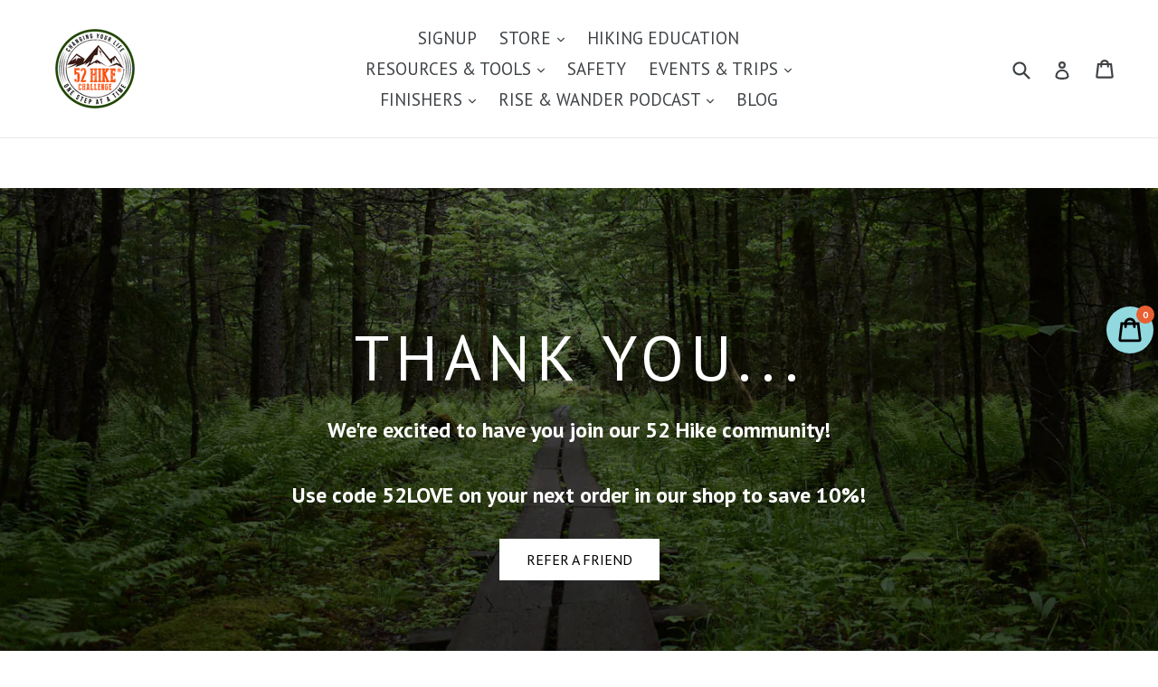

--- FILE ---
content_type: text/html; charset=utf-8
request_url: https://www.52hikechallenge.com/pages/newsletter-thank-you
body_size: 47342
content:
<!doctype html>
<!--[if IE 9]> <html class="ie9 no-js" lang="en"> <![endif]-->
<!--[if (gt IE 9)|!(IE)]><!--> <html class="no-js" lang="en"> <!--<![endif]-->
<head>



<meta name="description" content="">




<title>Newsletter Sign Up Thank You</title>

  <meta name="facebook-domain-verification" content="do7x69y5nhorpdivkuh9dtds2rujcq" />
  <!-- Google Tag Manager -->
<script>(function(w,d,s,l,i){w[l]=w[l]||[];w[l].push({'gtm.start':
new Date().getTime(),event:'gtm.js'});var f=d.getElementsByTagName(s)[0],
j=d.createElement(s),dl=l!='dataLayer'?'&l='+l:'';j.async=true;j.src=
'https://www.googletagmanager.com/gtm.js?id='+i+dl;f.parentNode.insertBefore(j,f);
})(window,document,'script','dataLayer','GTM-NTXDT62');</script>
<!-- End Google Tag Manager -->
<!-- "snippets/limespot.liquid" was not rendered, the associated app was uninstalled -->
  <meta charset="utf-8">
  <meta http-equiv="X-UA-Compatible" content="IE=edge,chrome=1">
  <meta name="viewport" content="width=device-width,initial-scale=1">
  <meta name="theme-color" content="#373d40">
  <link rel="canonical" href="https://www.52hikechallenge.com/pages/newsletter-thank-you">


  
    <link rel="shortcut icon" href="//www.52hikechallenge.com/cdn/shop/files/download_2_32x32.png?v=1613663196" type="image/png">
  

  
   

  

  <!-- /snippets/social-meta-tags.liquid -->
<meta property="og:site_name" content="52 Hike Challenge">
<meta property="og:url" content="https://www.52hikechallenge.com/pages/newsletter-thank-you">
<meta property="og:title" content="Newsletter Sign Up Thank You">
<meta property="og:type" content="website">
<meta property="og:description" content="Changing your life one step at a time. Gain the physical, mental, spiritual and emotional benefits from hiking once a week for 52 weeks!">


<meta name="twitter:site" content="@52hikechallenge">
<meta name="twitter:card" content="summary_large_image">
<meta name="twitter:title" content="Newsletter Sign Up Thank You">
<meta name="twitter:description" content="Changing your life one step at a time. Gain the physical, mental, spiritual and emotional benefits from hiking once a week for 52 weeks!">


  <link href="//www.52hikechallenge.com/cdn/shop/t/18/assets/theme.scss.css?v=88278270116379645201706228723" rel="stylesheet" type="text/css" media="all" />
  

  <link href="//fonts.googleapis.com/css?family=PT+Sans:400,700" rel="stylesheet" type="text/css" media="all" />


  

    <link href="//fonts.googleapis.com/css?family=PT+Sans:400" rel="stylesheet" type="text/css" media="all" />
  



  <script>
    var theme = {
      strings: {
        addToCart: "Add to cart",
        soldOut: "Sold out",
        unavailable: "Unavailable",
        showMore: "Show More",
        showLess: "Show Less"
      },
      moneyFormat: "${{amount}}"
    }

    document.documentElement.className = document.documentElement.className.replace('no-js', 'js');
  </script>

  <!--[if (lte IE 9) ]><script src="//www.52hikechallenge.com/cdn/shop/t/18/assets/match-media.min.js?v=22265819453975888031584631100" type="text/javascript"></script><![endif]-->

  

  <!--[if (gt IE 9)|!(IE)]><!--><script src="//www.52hikechallenge.com/cdn/shop/t/18/assets/vendor.js?v=136118274122071307521584631123" defer="defer"></script><!--<![endif]-->
  <!--[if lte IE 9]><script src="//www.52hikechallenge.com/cdn/shop/t/18/assets/vendor.js?v=136118274122071307521584631123"></script><![endif]-->

  <!--[if (gt IE 9)|!(IE)]><!--><script src="//www.52hikechallenge.com/cdn/shop/t/18/assets/theme.js?v=48048280297299135481584631122" defer="defer"></script><!--<![endif]-->
  <!--[if lte IE 9]><script src="//www.52hikechallenge.com/cdn/shop/t/18/assets/theme.js?v=48048280297299135481584631122"></script><![endif]-->

  <script>window.performance && window.performance.mark && window.performance.mark('shopify.content_for_header.start');</script><meta name="google-site-verification" content="VpJ6WcwD8BgMwDK8afQPNly72NFQq-vLaUVG9C5__sg">
<meta id="shopify-digital-wallet" name="shopify-digital-wallet" content="/16623615/digital_wallets/dialog">
<meta name="shopify-checkout-api-token" content="17a2887c3aaa0c04df6317e37dc57a7f">
<meta id="in-context-paypal-metadata" data-shop-id="16623615" data-venmo-supported="true" data-environment="production" data-locale="en_US" data-paypal-v4="true" data-currency="USD">
<script async="async" src="/checkouts/internal/preloads.js?locale=en-US"></script>
<link rel="preconnect" href="https://shop.app" crossorigin="anonymous">
<script async="async" src="https://shop.app/checkouts/internal/preloads.js?locale=en-US&shop_id=16623615" crossorigin="anonymous"></script>
<script id="apple-pay-shop-capabilities" type="application/json">{"shopId":16623615,"countryCode":"US","currencyCode":"USD","merchantCapabilities":["supports3DS"],"merchantId":"gid:\/\/shopify\/Shop\/16623615","merchantName":"52 Hike Challenge","requiredBillingContactFields":["postalAddress","email"],"requiredShippingContactFields":["postalAddress","email"],"shippingType":"shipping","supportedNetworks":["visa","masterCard","amex","discover","elo","jcb"],"total":{"type":"pending","label":"52 Hike Challenge","amount":"1.00"},"shopifyPaymentsEnabled":true,"supportsSubscriptions":true}</script>
<script id="shopify-features" type="application/json">{"accessToken":"17a2887c3aaa0c04df6317e37dc57a7f","betas":["rich-media-storefront-analytics"],"domain":"www.52hikechallenge.com","predictiveSearch":true,"shopId":16623615,"locale":"en"}</script>
<script>var Shopify = Shopify || {};
Shopify.shop = "myhikingbox.myshopify.com";
Shopify.locale = "en";
Shopify.currency = {"active":"USD","rate":"1.0"};
Shopify.country = "US";
Shopify.theme = {"name":"New 52 Hike Challenge Debut","id":80791928914,"schema_name":"Debut","schema_version":"1.0.0","theme_store_id":796,"role":"main"};
Shopify.theme.handle = "null";
Shopify.theme.style = {"id":null,"handle":null};
Shopify.cdnHost = "www.52hikechallenge.com/cdn";
Shopify.routes = Shopify.routes || {};
Shopify.routes.root = "/";</script>
<script type="module">!function(o){(o.Shopify=o.Shopify||{}).modules=!0}(window);</script>
<script>!function(o){function n(){var o=[];function n(){o.push(Array.prototype.slice.apply(arguments))}return n.q=o,n}var t=o.Shopify=o.Shopify||{};t.loadFeatures=n(),t.autoloadFeatures=n()}(window);</script>
<script>
  window.ShopifyPay = window.ShopifyPay || {};
  window.ShopifyPay.apiHost = "shop.app\/pay";
  window.ShopifyPay.redirectState = null;
</script>
<script id="shop-js-analytics" type="application/json">{"pageType":"page"}</script>
<script defer="defer" async type="module" src="//www.52hikechallenge.com/cdn/shopifycloud/shop-js/modules/v2/client.init-shop-cart-sync_BdyHc3Nr.en.esm.js"></script>
<script defer="defer" async type="module" src="//www.52hikechallenge.com/cdn/shopifycloud/shop-js/modules/v2/chunk.common_Daul8nwZ.esm.js"></script>
<script type="module">
  await import("//www.52hikechallenge.com/cdn/shopifycloud/shop-js/modules/v2/client.init-shop-cart-sync_BdyHc3Nr.en.esm.js");
await import("//www.52hikechallenge.com/cdn/shopifycloud/shop-js/modules/v2/chunk.common_Daul8nwZ.esm.js");

  window.Shopify.SignInWithShop?.initShopCartSync?.({"fedCMEnabled":true,"windoidEnabled":true});

</script>
<script>
  window.Shopify = window.Shopify || {};
  if (!window.Shopify.featureAssets) window.Shopify.featureAssets = {};
  window.Shopify.featureAssets['shop-js'] = {"shop-cart-sync":["modules/v2/client.shop-cart-sync_QYOiDySF.en.esm.js","modules/v2/chunk.common_Daul8nwZ.esm.js"],"init-fed-cm":["modules/v2/client.init-fed-cm_DchLp9rc.en.esm.js","modules/v2/chunk.common_Daul8nwZ.esm.js"],"shop-button":["modules/v2/client.shop-button_OV7bAJc5.en.esm.js","modules/v2/chunk.common_Daul8nwZ.esm.js"],"init-windoid":["modules/v2/client.init-windoid_DwxFKQ8e.en.esm.js","modules/v2/chunk.common_Daul8nwZ.esm.js"],"shop-cash-offers":["modules/v2/client.shop-cash-offers_DWtL6Bq3.en.esm.js","modules/v2/chunk.common_Daul8nwZ.esm.js","modules/v2/chunk.modal_CQq8HTM6.esm.js"],"shop-toast-manager":["modules/v2/client.shop-toast-manager_CX9r1SjA.en.esm.js","modules/v2/chunk.common_Daul8nwZ.esm.js"],"init-shop-email-lookup-coordinator":["modules/v2/client.init-shop-email-lookup-coordinator_UhKnw74l.en.esm.js","modules/v2/chunk.common_Daul8nwZ.esm.js"],"pay-button":["modules/v2/client.pay-button_DzxNnLDY.en.esm.js","modules/v2/chunk.common_Daul8nwZ.esm.js"],"avatar":["modules/v2/client.avatar_BTnouDA3.en.esm.js"],"init-shop-cart-sync":["modules/v2/client.init-shop-cart-sync_BdyHc3Nr.en.esm.js","modules/v2/chunk.common_Daul8nwZ.esm.js"],"shop-login-button":["modules/v2/client.shop-login-button_D8B466_1.en.esm.js","modules/v2/chunk.common_Daul8nwZ.esm.js","modules/v2/chunk.modal_CQq8HTM6.esm.js"],"init-customer-accounts-sign-up":["modules/v2/client.init-customer-accounts-sign-up_C8fpPm4i.en.esm.js","modules/v2/client.shop-login-button_D8B466_1.en.esm.js","modules/v2/chunk.common_Daul8nwZ.esm.js","modules/v2/chunk.modal_CQq8HTM6.esm.js"],"init-shop-for-new-customer-accounts":["modules/v2/client.init-shop-for-new-customer-accounts_CVTO0Ztu.en.esm.js","modules/v2/client.shop-login-button_D8B466_1.en.esm.js","modules/v2/chunk.common_Daul8nwZ.esm.js","modules/v2/chunk.modal_CQq8HTM6.esm.js"],"init-customer-accounts":["modules/v2/client.init-customer-accounts_dRgKMfrE.en.esm.js","modules/v2/client.shop-login-button_D8B466_1.en.esm.js","modules/v2/chunk.common_Daul8nwZ.esm.js","modules/v2/chunk.modal_CQq8HTM6.esm.js"],"shop-follow-button":["modules/v2/client.shop-follow-button_CkZpjEct.en.esm.js","modules/v2/chunk.common_Daul8nwZ.esm.js","modules/v2/chunk.modal_CQq8HTM6.esm.js"],"lead-capture":["modules/v2/client.lead-capture_BntHBhfp.en.esm.js","modules/v2/chunk.common_Daul8nwZ.esm.js","modules/v2/chunk.modal_CQq8HTM6.esm.js"],"checkout-modal":["modules/v2/client.checkout-modal_CfxcYbTm.en.esm.js","modules/v2/chunk.common_Daul8nwZ.esm.js","modules/v2/chunk.modal_CQq8HTM6.esm.js"],"shop-login":["modules/v2/client.shop-login_Da4GZ2H6.en.esm.js","modules/v2/chunk.common_Daul8nwZ.esm.js","modules/v2/chunk.modal_CQq8HTM6.esm.js"],"payment-terms":["modules/v2/client.payment-terms_MV4M3zvL.en.esm.js","modules/v2/chunk.common_Daul8nwZ.esm.js","modules/v2/chunk.modal_CQq8HTM6.esm.js"]};
</script>
<script>(function() {
  var isLoaded = false;
  function asyncLoad() {
    if (isLoaded) return;
    isLoaded = true;
    var urls = ["https:\/\/formbuilder.hulkapps.com\/skeletopapp.js?shop=myhikingbox.myshopify.com","https:\/\/inffuse.eventscalendar.co\/plugins\/shopify\/loader.js?app=calendar\u0026shop=myhikingbox.myshopify.com\u0026shop=myhikingbox.myshopify.com","https:\/\/sdks.automizely.com\/conversions\/v1\/conversions.js?app_connection_id=f5453f0335ca47668424980d3fd62f07\u0026mapped_org_id=fd939bb8dc6ec7355717c3012e021187_v1\u0026shop=myhikingbox.myshopify.com","https:\/\/chimpstatic.com\/mcjs-connected\/js\/users\/d8341313194d6b6f231a0287d\/74dc30ad3ebe624eaa71c85e6.js?shop=myhikingbox.myshopify.com","https:\/\/aivalabs.com\/cta\/?identity=ye7tT29i6RI5DUFKuWuKc.TvIeQu\/TYmyNgkb.aRapbNPveUV7Lv.\u0026shop=myhikingbox.myshopify.com","https:\/\/public.zoorix.com\/shops\/d35714d3-0642-4701-93f0-1e1dd6170eaf\/zoorix.js?shop=myhikingbox.myshopify.com","\/\/cdn.shopify.com\/proxy\/f8f2703cc3b90bb7bc5d9a01a059e648fc39374d53e7e5eb9630f094b56ccdc1\/static.cdn.printful.com\/static\/js\/external\/shopify-product-customizer.js?v=0.28\u0026shop=myhikingbox.myshopify.com\u0026sp-cache-control=cHVibGljLCBtYXgtYWdlPTkwMA","https:\/\/cdn.hextom.com\/js\/eventpromotionbar.js?shop=myhikingbox.myshopify.com","https:\/\/cdn.hextom.com\/js\/quickannouncementbar.js?shop=myhikingbox.myshopify.com","https:\/\/omnisnippet1.com\/platforms\/shopify.js?source=scriptTag\u0026v=2025-05-14T16\u0026shop=myhikingbox.myshopify.com","https:\/\/a.mailmunch.co\/widgets\/site-439798-f09b8bca054de26f21e15364dbcec7a0a59462c2.js?shop=myhikingbox.myshopify.com"];
    for (var i = 0; i < urls.length; i++) {
      var s = document.createElement('script');
      s.type = 'text/javascript';
      s.async = true;
      s.src = urls[i];
      var x = document.getElementsByTagName('script')[0];
      x.parentNode.insertBefore(s, x);
    }
  };
  if(window.attachEvent) {
    window.attachEvent('onload', asyncLoad);
  } else {
    window.addEventListener('load', asyncLoad, false);
  }
})();</script>
<script id="__st">var __st={"a":16623615,"offset":-28800,"reqid":"9cc5cd70-bc31-4c3e-85fc-0970cd9ab235-1768974188","pageurl":"www.52hikechallenge.com\/pages\/newsletter-thank-you","s":"pages-50436866130","u":"a85f3a4d2478","p":"page","rtyp":"page","rid":50436866130};</script>
<script>window.ShopifyPaypalV4VisibilityTracking = true;</script>
<script id="captcha-bootstrap">!function(){'use strict';const t='contact',e='account',n='new_comment',o=[[t,t],['blogs',n],['comments',n],[t,'customer']],c=[[e,'customer_login'],[e,'guest_login'],[e,'recover_customer_password'],[e,'create_customer']],r=t=>t.map((([t,e])=>`form[action*='/${t}']:not([data-nocaptcha='true']) input[name='form_type'][value='${e}']`)).join(','),a=t=>()=>t?[...document.querySelectorAll(t)].map((t=>t.form)):[];function s(){const t=[...o],e=r(t);return a(e)}const i='password',u='form_key',d=['recaptcha-v3-token','g-recaptcha-response','h-captcha-response',i],f=()=>{try{return window.sessionStorage}catch{return}},m='__shopify_v',_=t=>t.elements[u];function p(t,e,n=!1){try{const o=window.sessionStorage,c=JSON.parse(o.getItem(e)),{data:r}=function(t){const{data:e,action:n}=t;return t[m]||n?{data:e,action:n}:{data:t,action:n}}(c);for(const[e,n]of Object.entries(r))t.elements[e]&&(t.elements[e].value=n);n&&o.removeItem(e)}catch(o){console.error('form repopulation failed',{error:o})}}const l='form_type',E='cptcha';function T(t){t.dataset[E]=!0}const w=window,h=w.document,L='Shopify',v='ce_forms',y='captcha';let A=!1;((t,e)=>{const n=(g='f06e6c50-85a8-45c8-87d0-21a2b65856fe',I='https://cdn.shopify.com/shopifycloud/storefront-forms-hcaptcha/ce_storefront_forms_captcha_hcaptcha.v1.5.2.iife.js',D={infoText:'Protected by hCaptcha',privacyText:'Privacy',termsText:'Terms'},(t,e,n)=>{const o=w[L][v],c=o.bindForm;if(c)return c(t,g,e,D).then(n);var r;o.q.push([[t,g,e,D],n]),r=I,A||(h.body.append(Object.assign(h.createElement('script'),{id:'captcha-provider',async:!0,src:r})),A=!0)});var g,I,D;w[L]=w[L]||{},w[L][v]=w[L][v]||{},w[L][v].q=[],w[L][y]=w[L][y]||{},w[L][y].protect=function(t,e){n(t,void 0,e),T(t)},Object.freeze(w[L][y]),function(t,e,n,w,h,L){const[v,y,A,g]=function(t,e,n){const i=e?o:[],u=t?c:[],d=[...i,...u],f=r(d),m=r(i),_=r(d.filter((([t,e])=>n.includes(e))));return[a(f),a(m),a(_),s()]}(w,h,L),I=t=>{const e=t.target;return e instanceof HTMLFormElement?e:e&&e.form},D=t=>v().includes(t);t.addEventListener('submit',(t=>{const e=I(t);if(!e)return;const n=D(e)&&!e.dataset.hcaptchaBound&&!e.dataset.recaptchaBound,o=_(e),c=g().includes(e)&&(!o||!o.value);(n||c)&&t.preventDefault(),c&&!n&&(function(t){try{if(!f())return;!function(t){const e=f();if(!e)return;const n=_(t);if(!n)return;const o=n.value;o&&e.removeItem(o)}(t);const e=Array.from(Array(32),(()=>Math.random().toString(36)[2])).join('');!function(t,e){_(t)||t.append(Object.assign(document.createElement('input'),{type:'hidden',name:u})),t.elements[u].value=e}(t,e),function(t,e){const n=f();if(!n)return;const o=[...t.querySelectorAll(`input[type='${i}']`)].map((({name:t})=>t)),c=[...d,...o],r={};for(const[a,s]of new FormData(t).entries())c.includes(a)||(r[a]=s);n.setItem(e,JSON.stringify({[m]:1,action:t.action,data:r}))}(t,e)}catch(e){console.error('failed to persist form',e)}}(e),e.submit())}));const S=(t,e)=>{t&&!t.dataset[E]&&(n(t,e.some((e=>e===t))),T(t))};for(const o of['focusin','change'])t.addEventListener(o,(t=>{const e=I(t);D(e)&&S(e,y())}));const B=e.get('form_key'),M=e.get(l),P=B&&M;t.addEventListener('DOMContentLoaded',(()=>{const t=y();if(P)for(const e of t)e.elements[l].value===M&&p(e,B);[...new Set([...A(),...v().filter((t=>'true'===t.dataset.shopifyCaptcha))])].forEach((e=>S(e,t)))}))}(h,new URLSearchParams(w.location.search),n,t,e,['guest_login'])})(!0,!0)}();</script>
<script integrity="sha256-4kQ18oKyAcykRKYeNunJcIwy7WH5gtpwJnB7kiuLZ1E=" data-source-attribution="shopify.loadfeatures" defer="defer" src="//www.52hikechallenge.com/cdn/shopifycloud/storefront/assets/storefront/load_feature-a0a9edcb.js" crossorigin="anonymous"></script>
<script crossorigin="anonymous" defer="defer" src="//www.52hikechallenge.com/cdn/shopifycloud/storefront/assets/shopify_pay/storefront-65b4c6d7.js?v=20250812"></script>
<script data-source-attribution="shopify.dynamic_checkout.dynamic.init">var Shopify=Shopify||{};Shopify.PaymentButton=Shopify.PaymentButton||{isStorefrontPortableWallets:!0,init:function(){window.Shopify.PaymentButton.init=function(){};var t=document.createElement("script");t.src="https://www.52hikechallenge.com/cdn/shopifycloud/portable-wallets/latest/portable-wallets.en.js",t.type="module",document.head.appendChild(t)}};
</script>
<script data-source-attribution="shopify.dynamic_checkout.buyer_consent">
  function portableWalletsHideBuyerConsent(e){var t=document.getElementById("shopify-buyer-consent"),n=document.getElementById("shopify-subscription-policy-button");t&&n&&(t.classList.add("hidden"),t.setAttribute("aria-hidden","true"),n.removeEventListener("click",e))}function portableWalletsShowBuyerConsent(e){var t=document.getElementById("shopify-buyer-consent"),n=document.getElementById("shopify-subscription-policy-button");t&&n&&(t.classList.remove("hidden"),t.removeAttribute("aria-hidden"),n.addEventListener("click",e))}window.Shopify?.PaymentButton&&(window.Shopify.PaymentButton.hideBuyerConsent=portableWalletsHideBuyerConsent,window.Shopify.PaymentButton.showBuyerConsent=portableWalletsShowBuyerConsent);
</script>
<script data-source-attribution="shopify.dynamic_checkout.cart.bootstrap">document.addEventListener("DOMContentLoaded",(function(){function t(){return document.querySelector("shopify-accelerated-checkout-cart, shopify-accelerated-checkout")}if(t())Shopify.PaymentButton.init();else{new MutationObserver((function(e,n){t()&&(Shopify.PaymentButton.init(),n.disconnect())})).observe(document.body,{childList:!0,subtree:!0})}}));
</script>
<link id="shopify-accelerated-checkout-styles" rel="stylesheet" media="screen" href="https://www.52hikechallenge.com/cdn/shopifycloud/portable-wallets/latest/accelerated-checkout-backwards-compat.css" crossorigin="anonymous">
<style id="shopify-accelerated-checkout-cart">
        #shopify-buyer-consent {
  margin-top: 1em;
  display: inline-block;
  width: 100%;
}

#shopify-buyer-consent.hidden {
  display: none;
}

#shopify-subscription-policy-button {
  background: none;
  border: none;
  padding: 0;
  text-decoration: underline;
  font-size: inherit;
  cursor: pointer;
}

#shopify-subscription-policy-button::before {
  box-shadow: none;
}

      </style>

<script>window.performance && window.performance.mark && window.performance.mark('shopify.content_for_header.end');</script>


<script>window.__pagefly_analytics_settings__={"version":2,"is_beta_user":"1","beta_upgrade_modal_shown":"1","feedback_modal_shown":"1","support_guide_popover_shown":"1","easter_campaign_modal_shown":"1","shop_gifts":"{\"egg\":\"0\",\"status\":\"new\",\"counter\":\"0\",\"take\":\"0\",\"expireTime\":\"1522352780184\",\"timeStamp\":\"2018-03-29T12:46:20.184-07:00\"}","app_installed_version":"1.0.3","pdpr_modal_shown":"1","accept_gdpr":"1","updated_theme_translation":"1","themes_publish_webhook_id":"294632915044","app_uninstalled_webhook_id":"61618651168","show_switch_mobile":"1","visits":2423,"migratedSections":true,"dashboardVisits":"304","klaviyoList":"MFNKPU","pageflyThemeId":48446767186,"klaviyoListKey":"MFNKPU","planMigrated":true,"acceptTracking":false,"publish_first_regular_page":"1","install_app":"1","appReview":"4-star","first_visit_pricing_plan":"1","create_first_regular_page":"1","create_first_product_page":"1","publish_first_product_page":"1","forceRemoveData":false,"acceptGATracking":true,"acceptCrisp":true,"acceptCookies":true,"feedbackTriggered":[{"triggeredAt":"2022-04-13T23:00:38.777Z","type":"OLD_USER"},{"triggeredAt":"2022-04-16T00:05:37.247Z","type":"VIEW_PAGE_NO_TEMPLATE"}]};</script>
 

<script>window.__pagefly_analytics_settings__={"version":2,"is_beta_user":"1","beta_upgrade_modal_shown":"1","feedback_modal_shown":"1","support_guide_popover_shown":"1","easter_campaign_modal_shown":"1","shop_gifts":"{\"egg\":\"0\",\"status\":\"new\",\"counter\":\"0\",\"take\":\"0\",\"expireTime\":\"1522352780184\",\"timeStamp\":\"2018-03-29T12:46:20.184-07:00\"}","app_installed_version":"1.0.3","pdpr_modal_shown":"1","accept_gdpr":"1","updated_theme_translation":"1","themes_publish_webhook_id":"294632915044","app_uninstalled_webhook_id":"61618651168","show_switch_mobile":"1","visits":2423,"migratedSections":true,"dashboardVisits":"304","klaviyoList":"MFNKPU","pageflyThemeId":48446767186,"klaviyoListKey":"MFNKPU","planMigrated":true,"acceptTracking":false,"publish_first_regular_page":"1","install_app":"1","appReview":"4-star","first_visit_pricing_plan":"1","create_first_regular_page":"1","create_first_product_page":"1","publish_first_product_page":"1","forceRemoveData":false,"acceptGATracking":true,"acceptCrisp":true,"acceptCookies":true,"feedbackTriggered":[{"triggeredAt":"2022-04-13T23:00:38.777Z","type":"OLD_USER"},{"triggeredAt":"2022-04-16T00:05:37.247Z","type":"VIEW_PAGE_NO_TEMPLATE"}]};</script>
  

  
  
 
  <script>
        window.zoorixCartData = {
          currency: "USD",
          currency_symbol: "$",
          
          original_total_price: 0,
          total_discount: 0,
          item_count: 0,
          items: [
              
          ]
       	  
        }
        window.Zoorix = window.Zoorix || {};
        window.Zoorix.moneyFormat = "${{amount}}";
        window.Zoorix.moneyFormatWithCurrency = "${{amount}} USD";
</script>
  
  
  
  
  
  
<link rel="dns-prefetch" href="https://cdn.secomapp.com/">
<link rel="dns-prefetch" href="https://ajax.googleapis.com/">
<link rel="dns-prefetch" href="https://cdnjs.cloudflare.com/">
<link rel="preload" as="stylesheet" href="//www.52hikechallenge.com/cdn/shop/t/18/assets/sca-pp.css?v=178374312540912810101619087759">

<link rel="stylesheet" href="//www.52hikechallenge.com/cdn/shop/t/18/assets/sca-pp.css?v=178374312540912810101619087759">
 <script>
  
  SCAPPShop = {};
    
  </script> 






<!-- BEGIN app block: shopify://apps/pagefly-page-builder/blocks/app-embed/83e179f7-59a0-4589-8c66-c0dddf959200 -->

<!-- BEGIN app snippet: pagefly-cro-ab-testing-main -->







<script>
  ;(function () {
    const url = new URL(window.location)
    const viewParam = url.searchParams.get('view')
    if (viewParam && viewParam.includes('variant-pf-')) {
      url.searchParams.set('pf_v', viewParam)
      url.searchParams.delete('view')
      window.history.replaceState({}, '', url)
    }
  })()
</script>



<script type='module'>
  
  window.PAGEFLY_CRO = window.PAGEFLY_CRO || {}

  window.PAGEFLY_CRO['data_debug'] = {
    original_template_suffix: "pagefly.ac4550fd",
    allow_ab_test: false,
    ab_test_start_time: 0,
    ab_test_end_time: 0,
    today_date_time: 1768974189000,
  }
  window.PAGEFLY_CRO['GA4'] = { enabled: false}
</script>

<!-- END app snippet -->








  <script src='https://cdn.shopify.com/extensions/019bb4f9-aed6-78a3-be91-e9d44663e6bf/pagefly-page-builder-215/assets/pagefly-helper.js' defer='defer'></script>

  <script src='https://cdn.shopify.com/extensions/019bb4f9-aed6-78a3-be91-e9d44663e6bf/pagefly-page-builder-215/assets/pagefly-general-helper.js' defer='defer'></script>

  <script src='https://cdn.shopify.com/extensions/019bb4f9-aed6-78a3-be91-e9d44663e6bf/pagefly-page-builder-215/assets/pagefly-snap-slider.js' defer='defer'></script>

  <script src='https://cdn.shopify.com/extensions/019bb4f9-aed6-78a3-be91-e9d44663e6bf/pagefly-page-builder-215/assets/pagefly-slideshow-v3.js' defer='defer'></script>

  <script src='https://cdn.shopify.com/extensions/019bb4f9-aed6-78a3-be91-e9d44663e6bf/pagefly-page-builder-215/assets/pagefly-slideshow-v4.js' defer='defer'></script>

  <script src='https://cdn.shopify.com/extensions/019bb4f9-aed6-78a3-be91-e9d44663e6bf/pagefly-page-builder-215/assets/pagefly-glider.js' defer='defer'></script>

  <script src='https://cdn.shopify.com/extensions/019bb4f9-aed6-78a3-be91-e9d44663e6bf/pagefly-page-builder-215/assets/pagefly-slideshow-v1-v2.js' defer='defer'></script>

  <script src='https://cdn.shopify.com/extensions/019bb4f9-aed6-78a3-be91-e9d44663e6bf/pagefly-page-builder-215/assets/pagefly-product-media.js' defer='defer'></script>

  <script src='https://cdn.shopify.com/extensions/019bb4f9-aed6-78a3-be91-e9d44663e6bf/pagefly-page-builder-215/assets/pagefly-product.js' defer='defer'></script>


<script id='pagefly-helper-data' type='application/json'>
  {
    "page_optimization": {
      "assets_prefetching": false
    },
    "elements_asset_mapper": {
      "Accordion": "https://cdn.shopify.com/extensions/019bb4f9-aed6-78a3-be91-e9d44663e6bf/pagefly-page-builder-215/assets/pagefly-accordion.js",
      "Accordion3": "https://cdn.shopify.com/extensions/019bb4f9-aed6-78a3-be91-e9d44663e6bf/pagefly-page-builder-215/assets/pagefly-accordion3.js",
      "CountDown": "https://cdn.shopify.com/extensions/019bb4f9-aed6-78a3-be91-e9d44663e6bf/pagefly-page-builder-215/assets/pagefly-countdown.js",
      "GMap1": "https://cdn.shopify.com/extensions/019bb4f9-aed6-78a3-be91-e9d44663e6bf/pagefly-page-builder-215/assets/pagefly-gmap.js",
      "GMap2": "https://cdn.shopify.com/extensions/019bb4f9-aed6-78a3-be91-e9d44663e6bf/pagefly-page-builder-215/assets/pagefly-gmap.js",
      "GMapBasicV2": "https://cdn.shopify.com/extensions/019bb4f9-aed6-78a3-be91-e9d44663e6bf/pagefly-page-builder-215/assets/pagefly-gmap.js",
      "GMapAdvancedV2": "https://cdn.shopify.com/extensions/019bb4f9-aed6-78a3-be91-e9d44663e6bf/pagefly-page-builder-215/assets/pagefly-gmap.js",
      "HTML.Video": "https://cdn.shopify.com/extensions/019bb4f9-aed6-78a3-be91-e9d44663e6bf/pagefly-page-builder-215/assets/pagefly-htmlvideo.js",
      "HTML.Video2": "https://cdn.shopify.com/extensions/019bb4f9-aed6-78a3-be91-e9d44663e6bf/pagefly-page-builder-215/assets/pagefly-htmlvideo2.js",
      "HTML.Video3": "https://cdn.shopify.com/extensions/019bb4f9-aed6-78a3-be91-e9d44663e6bf/pagefly-page-builder-215/assets/pagefly-htmlvideo2.js",
      "BackgroundVideo": "https://cdn.shopify.com/extensions/019bb4f9-aed6-78a3-be91-e9d44663e6bf/pagefly-page-builder-215/assets/pagefly-htmlvideo2.js",
      "Instagram": "https://cdn.shopify.com/extensions/019bb4f9-aed6-78a3-be91-e9d44663e6bf/pagefly-page-builder-215/assets/pagefly-instagram.js",
      "Instagram2": "https://cdn.shopify.com/extensions/019bb4f9-aed6-78a3-be91-e9d44663e6bf/pagefly-page-builder-215/assets/pagefly-instagram.js",
      "Insta3": "https://cdn.shopify.com/extensions/019bb4f9-aed6-78a3-be91-e9d44663e6bf/pagefly-page-builder-215/assets/pagefly-instagram3.js",
      "Tabs": "https://cdn.shopify.com/extensions/019bb4f9-aed6-78a3-be91-e9d44663e6bf/pagefly-page-builder-215/assets/pagefly-tab.js",
      "Tabs3": "https://cdn.shopify.com/extensions/019bb4f9-aed6-78a3-be91-e9d44663e6bf/pagefly-page-builder-215/assets/pagefly-tab3.js",
      "ProductBox": "https://cdn.shopify.com/extensions/019bb4f9-aed6-78a3-be91-e9d44663e6bf/pagefly-page-builder-215/assets/pagefly-cart.js",
      "FBPageBox2": "https://cdn.shopify.com/extensions/019bb4f9-aed6-78a3-be91-e9d44663e6bf/pagefly-page-builder-215/assets/pagefly-facebook.js",
      "FBLikeButton2": "https://cdn.shopify.com/extensions/019bb4f9-aed6-78a3-be91-e9d44663e6bf/pagefly-page-builder-215/assets/pagefly-facebook.js",
      "TwitterFeed2": "https://cdn.shopify.com/extensions/019bb4f9-aed6-78a3-be91-e9d44663e6bf/pagefly-page-builder-215/assets/pagefly-twitter.js",
      "Paragraph4": "https://cdn.shopify.com/extensions/019bb4f9-aed6-78a3-be91-e9d44663e6bf/pagefly-page-builder-215/assets/pagefly-paragraph4.js",

      "AliReviews": "https://cdn.shopify.com/extensions/019bb4f9-aed6-78a3-be91-e9d44663e6bf/pagefly-page-builder-215/assets/pagefly-3rd-elements.js",
      "BackInStock": "https://cdn.shopify.com/extensions/019bb4f9-aed6-78a3-be91-e9d44663e6bf/pagefly-page-builder-215/assets/pagefly-3rd-elements.js",
      "GloboBackInStock": "https://cdn.shopify.com/extensions/019bb4f9-aed6-78a3-be91-e9d44663e6bf/pagefly-page-builder-215/assets/pagefly-3rd-elements.js",
      "GrowaveWishlist": "https://cdn.shopify.com/extensions/019bb4f9-aed6-78a3-be91-e9d44663e6bf/pagefly-page-builder-215/assets/pagefly-3rd-elements.js",
      "InfiniteOptionsShopPad": "https://cdn.shopify.com/extensions/019bb4f9-aed6-78a3-be91-e9d44663e6bf/pagefly-page-builder-215/assets/pagefly-3rd-elements.js",
      "InkybayProductPersonalizer": "https://cdn.shopify.com/extensions/019bb4f9-aed6-78a3-be91-e9d44663e6bf/pagefly-page-builder-215/assets/pagefly-3rd-elements.js",
      "LimeSpot": "https://cdn.shopify.com/extensions/019bb4f9-aed6-78a3-be91-e9d44663e6bf/pagefly-page-builder-215/assets/pagefly-3rd-elements.js",
      "Loox": "https://cdn.shopify.com/extensions/019bb4f9-aed6-78a3-be91-e9d44663e6bf/pagefly-page-builder-215/assets/pagefly-3rd-elements.js",
      "Opinew": "https://cdn.shopify.com/extensions/019bb4f9-aed6-78a3-be91-e9d44663e6bf/pagefly-page-builder-215/assets/pagefly-3rd-elements.js",
      "Powr": "https://cdn.shopify.com/extensions/019bb4f9-aed6-78a3-be91-e9d44663e6bf/pagefly-page-builder-215/assets/pagefly-3rd-elements.js",
      "ProductReviews": "https://cdn.shopify.com/extensions/019bb4f9-aed6-78a3-be91-e9d44663e6bf/pagefly-page-builder-215/assets/pagefly-3rd-elements.js",
      "PushOwl": "https://cdn.shopify.com/extensions/019bb4f9-aed6-78a3-be91-e9d44663e6bf/pagefly-page-builder-215/assets/pagefly-3rd-elements.js",
      "ReCharge": "https://cdn.shopify.com/extensions/019bb4f9-aed6-78a3-be91-e9d44663e6bf/pagefly-page-builder-215/assets/pagefly-3rd-elements.js",
      "Rivyo": "https://cdn.shopify.com/extensions/019bb4f9-aed6-78a3-be91-e9d44663e6bf/pagefly-page-builder-215/assets/pagefly-3rd-elements.js",
      "TrackingMore": "https://cdn.shopify.com/extensions/019bb4f9-aed6-78a3-be91-e9d44663e6bf/pagefly-page-builder-215/assets/pagefly-3rd-elements.js",
      "Vitals": "https://cdn.shopify.com/extensions/019bb4f9-aed6-78a3-be91-e9d44663e6bf/pagefly-page-builder-215/assets/pagefly-3rd-elements.js",
      "Wiser": "https://cdn.shopify.com/extensions/019bb4f9-aed6-78a3-be91-e9d44663e6bf/pagefly-page-builder-215/assets/pagefly-3rd-elements.js"
    },
    "custom_elements_mapper": {
      "pf-click-action-element": "https://cdn.shopify.com/extensions/019bb4f9-aed6-78a3-be91-e9d44663e6bf/pagefly-page-builder-215/assets/pagefly-click-action-element.js",
      "pf-dialog-element": "https://cdn.shopify.com/extensions/019bb4f9-aed6-78a3-be91-e9d44663e6bf/pagefly-page-builder-215/assets/pagefly-dialog-element.js"
    }
  }
</script>


<!-- END app block --><script src="https://cdn.shopify.com/extensions/019bb33d-fd06-7534-bef8-ce30a04249e7/honeycomb-upsell-funnels-218/assets/honeycomb-widget.js" type="text/javascript" defer="defer"></script>
<meta property="og:image" content="https://cdn.shopify.com/s/files/1/1662/3615/files/52Hike-01TMB2.png?height=628&pad_color=fff&v=1613673891&width=1200" />
<meta property="og:image:secure_url" content="https://cdn.shopify.com/s/files/1/1662/3615/files/52Hike-01TMB2.png?height=628&pad_color=fff&v=1613673891&width=1200" />
<meta property="og:image:width" content="1200" />
<meta property="og:image:height" content="628" />
<link href="https://monorail-edge.shopifysvc.com" rel="dns-prefetch">
<script>(function(){if ("sendBeacon" in navigator && "performance" in window) {try {var session_token_from_headers = performance.getEntriesByType('navigation')[0].serverTiming.find(x => x.name == '_s').description;} catch {var session_token_from_headers = undefined;}var session_cookie_matches = document.cookie.match(/_shopify_s=([^;]*)/);var session_token_from_cookie = session_cookie_matches && session_cookie_matches.length === 2 ? session_cookie_matches[1] : "";var session_token = session_token_from_headers || session_token_from_cookie || "";function handle_abandonment_event(e) {var entries = performance.getEntries().filter(function(entry) {return /monorail-edge.shopifysvc.com/.test(entry.name);});if (!window.abandonment_tracked && entries.length === 0) {window.abandonment_tracked = true;var currentMs = Date.now();var navigation_start = performance.timing.navigationStart;var payload = {shop_id: 16623615,url: window.location.href,navigation_start,duration: currentMs - navigation_start,session_token,page_type: "page"};window.navigator.sendBeacon("https://monorail-edge.shopifysvc.com/v1/produce", JSON.stringify({schema_id: "online_store_buyer_site_abandonment/1.1",payload: payload,metadata: {event_created_at_ms: currentMs,event_sent_at_ms: currentMs}}));}}window.addEventListener('pagehide', handle_abandonment_event);}}());</script>
<script id="web-pixels-manager-setup">(function e(e,d,r,n,o){if(void 0===o&&(o={}),!Boolean(null===(a=null===(i=window.Shopify)||void 0===i?void 0:i.analytics)||void 0===a?void 0:a.replayQueue)){var i,a;window.Shopify=window.Shopify||{};var t=window.Shopify;t.analytics=t.analytics||{};var s=t.analytics;s.replayQueue=[],s.publish=function(e,d,r){return s.replayQueue.push([e,d,r]),!0};try{self.performance.mark("wpm:start")}catch(e){}var l=function(){var e={modern:/Edge?\/(1{2}[4-9]|1[2-9]\d|[2-9]\d{2}|\d{4,})\.\d+(\.\d+|)|Firefox\/(1{2}[4-9]|1[2-9]\d|[2-9]\d{2}|\d{4,})\.\d+(\.\d+|)|Chrom(ium|e)\/(9{2}|\d{3,})\.\d+(\.\d+|)|(Maci|X1{2}).+ Version\/(15\.\d+|(1[6-9]|[2-9]\d|\d{3,})\.\d+)([,.]\d+|)( \(\w+\)|)( Mobile\/\w+|) Safari\/|Chrome.+OPR\/(9{2}|\d{3,})\.\d+\.\d+|(CPU[ +]OS|iPhone[ +]OS|CPU[ +]iPhone|CPU IPhone OS|CPU iPad OS)[ +]+(15[._]\d+|(1[6-9]|[2-9]\d|\d{3,})[._]\d+)([._]\d+|)|Android:?[ /-](13[3-9]|1[4-9]\d|[2-9]\d{2}|\d{4,})(\.\d+|)(\.\d+|)|Android.+Firefox\/(13[5-9]|1[4-9]\d|[2-9]\d{2}|\d{4,})\.\d+(\.\d+|)|Android.+Chrom(ium|e)\/(13[3-9]|1[4-9]\d|[2-9]\d{2}|\d{4,})\.\d+(\.\d+|)|SamsungBrowser\/([2-9]\d|\d{3,})\.\d+/,legacy:/Edge?\/(1[6-9]|[2-9]\d|\d{3,})\.\d+(\.\d+|)|Firefox\/(5[4-9]|[6-9]\d|\d{3,})\.\d+(\.\d+|)|Chrom(ium|e)\/(5[1-9]|[6-9]\d|\d{3,})\.\d+(\.\d+|)([\d.]+$|.*Safari\/(?![\d.]+ Edge\/[\d.]+$))|(Maci|X1{2}).+ Version\/(10\.\d+|(1[1-9]|[2-9]\d|\d{3,})\.\d+)([,.]\d+|)( \(\w+\)|)( Mobile\/\w+|) Safari\/|Chrome.+OPR\/(3[89]|[4-9]\d|\d{3,})\.\d+\.\d+|(CPU[ +]OS|iPhone[ +]OS|CPU[ +]iPhone|CPU IPhone OS|CPU iPad OS)[ +]+(10[._]\d+|(1[1-9]|[2-9]\d|\d{3,})[._]\d+)([._]\d+|)|Android:?[ /-](13[3-9]|1[4-9]\d|[2-9]\d{2}|\d{4,})(\.\d+|)(\.\d+|)|Mobile Safari.+OPR\/([89]\d|\d{3,})\.\d+\.\d+|Android.+Firefox\/(13[5-9]|1[4-9]\d|[2-9]\d{2}|\d{4,})\.\d+(\.\d+|)|Android.+Chrom(ium|e)\/(13[3-9]|1[4-9]\d|[2-9]\d{2}|\d{4,})\.\d+(\.\d+|)|Android.+(UC? ?Browser|UCWEB|U3)[ /]?(15\.([5-9]|\d{2,})|(1[6-9]|[2-9]\d|\d{3,})\.\d+)\.\d+|SamsungBrowser\/(5\.\d+|([6-9]|\d{2,})\.\d+)|Android.+MQ{2}Browser\/(14(\.(9|\d{2,})|)|(1[5-9]|[2-9]\d|\d{3,})(\.\d+|))(\.\d+|)|K[Aa][Ii]OS\/(3\.\d+|([4-9]|\d{2,})\.\d+)(\.\d+|)/},d=e.modern,r=e.legacy,n=navigator.userAgent;return n.match(d)?"modern":n.match(r)?"legacy":"unknown"}(),u="modern"===l?"modern":"legacy",c=(null!=n?n:{modern:"",legacy:""})[u],f=function(e){return[e.baseUrl,"/wpm","/b",e.hashVersion,"modern"===e.buildTarget?"m":"l",".js"].join("")}({baseUrl:d,hashVersion:r,buildTarget:u}),m=function(e){var d=e.version,r=e.bundleTarget,n=e.surface,o=e.pageUrl,i=e.monorailEndpoint;return{emit:function(e){var a=e.status,t=e.errorMsg,s=(new Date).getTime(),l=JSON.stringify({metadata:{event_sent_at_ms:s},events:[{schema_id:"web_pixels_manager_load/3.1",payload:{version:d,bundle_target:r,page_url:o,status:a,surface:n,error_msg:t},metadata:{event_created_at_ms:s}}]});if(!i)return console&&console.warn&&console.warn("[Web Pixels Manager] No Monorail endpoint provided, skipping logging."),!1;try{return self.navigator.sendBeacon.bind(self.navigator)(i,l)}catch(e){}var u=new XMLHttpRequest;try{return u.open("POST",i,!0),u.setRequestHeader("Content-Type","text/plain"),u.send(l),!0}catch(e){return console&&console.warn&&console.warn("[Web Pixels Manager] Got an unhandled error while logging to Monorail."),!1}}}}({version:r,bundleTarget:l,surface:e.surface,pageUrl:self.location.href,monorailEndpoint:e.monorailEndpoint});try{o.browserTarget=l,function(e){var d=e.src,r=e.async,n=void 0===r||r,o=e.onload,i=e.onerror,a=e.sri,t=e.scriptDataAttributes,s=void 0===t?{}:t,l=document.createElement("script"),u=document.querySelector("head"),c=document.querySelector("body");if(l.async=n,l.src=d,a&&(l.integrity=a,l.crossOrigin="anonymous"),s)for(var f in s)if(Object.prototype.hasOwnProperty.call(s,f))try{l.dataset[f]=s[f]}catch(e){}if(o&&l.addEventListener("load",o),i&&l.addEventListener("error",i),u)u.appendChild(l);else{if(!c)throw new Error("Did not find a head or body element to append the script");c.appendChild(l)}}({src:f,async:!0,onload:function(){if(!function(){var e,d;return Boolean(null===(d=null===(e=window.Shopify)||void 0===e?void 0:e.analytics)||void 0===d?void 0:d.initialized)}()){var d=window.webPixelsManager.init(e)||void 0;if(d){var r=window.Shopify.analytics;r.replayQueue.forEach((function(e){var r=e[0],n=e[1],o=e[2];d.publishCustomEvent(r,n,o)})),r.replayQueue=[],r.publish=d.publishCustomEvent,r.visitor=d.visitor,r.initialized=!0}}},onerror:function(){return m.emit({status:"failed",errorMsg:"".concat(f," has failed to load")})},sri:function(e){var d=/^sha384-[A-Za-z0-9+/=]+$/;return"string"==typeof e&&d.test(e)}(c)?c:"",scriptDataAttributes:o}),m.emit({status:"loading"})}catch(e){m.emit({status:"failed",errorMsg:(null==e?void 0:e.message)||"Unknown error"})}}})({shopId: 16623615,storefrontBaseUrl: "https://www.52hikechallenge.com",extensionsBaseUrl: "https://extensions.shopifycdn.com/cdn/shopifycloud/web-pixels-manager",monorailEndpoint: "https://monorail-edge.shopifysvc.com/unstable/produce_batch",surface: "storefront-renderer",enabledBetaFlags: ["2dca8a86"],webPixelsConfigList: [{"id":"1757774037","configuration":"{\"config\":\"{\\\"google_tag_ids\\\":[\\\"G-XGC2GC960J\\\",\\\"GT-KV5DRW7Z\\\"],\\\"target_country\\\":\\\"US\\\",\\\"gtag_events\\\":[{\\\"type\\\":\\\"search\\\",\\\"action_label\\\":\\\"G-XGC2GC960J\\\"},{\\\"type\\\":\\\"begin_checkout\\\",\\\"action_label\\\":\\\"G-XGC2GC960J\\\"},{\\\"type\\\":\\\"view_item\\\",\\\"action_label\\\":[\\\"G-XGC2GC960J\\\",\\\"MC-0P63XX4092\\\"]},{\\\"type\\\":\\\"purchase\\\",\\\"action_label\\\":[\\\"G-XGC2GC960J\\\",\\\"MC-0P63XX4092\\\"]},{\\\"type\\\":\\\"page_view\\\",\\\"action_label\\\":[\\\"G-XGC2GC960J\\\",\\\"MC-0P63XX4092\\\"]},{\\\"type\\\":\\\"add_payment_info\\\",\\\"action_label\\\":\\\"G-XGC2GC960J\\\"},{\\\"type\\\":\\\"add_to_cart\\\",\\\"action_label\\\":\\\"G-XGC2GC960J\\\"}],\\\"enable_monitoring_mode\\\":false}\"}","eventPayloadVersion":"v1","runtimeContext":"OPEN","scriptVersion":"b2a88bafab3e21179ed38636efcd8a93","type":"APP","apiClientId":1780363,"privacyPurposes":[],"dataSharingAdjustments":{"protectedCustomerApprovalScopes":["read_customer_address","read_customer_email","read_customer_name","read_customer_personal_data","read_customer_phone"]}},{"id":"1597833429","configuration":"{\"pixelCode\":\"D4BK0KBC77U3MSU4NF90\"}","eventPayloadVersion":"v1","runtimeContext":"STRICT","scriptVersion":"22e92c2ad45662f435e4801458fb78cc","type":"APP","apiClientId":4383523,"privacyPurposes":["ANALYTICS","MARKETING","SALE_OF_DATA"],"dataSharingAdjustments":{"protectedCustomerApprovalScopes":["read_customer_address","read_customer_email","read_customer_name","read_customer_personal_data","read_customer_phone"]}},{"id":"1574895829","configuration":"{\"focusDuration\":\"3\"}","eventPayloadVersion":"v1","runtimeContext":"STRICT","scriptVersion":"5267644d2647fc677b620ee257b1625c","type":"APP","apiClientId":1743893,"privacyPurposes":["ANALYTICS","SALE_OF_DATA"],"dataSharingAdjustments":{"protectedCustomerApprovalScopes":["read_customer_personal_data"]}},{"id":"889356501","configuration":"{\"hashed_organization_id\":\"fd939bb8dc6ec7355717c3012e021187_v1\",\"app_key\":\"myhikingbox\",\"allow_collect_personal_data\":\"true\"}","eventPayloadVersion":"v1","runtimeContext":"STRICT","scriptVersion":"6f6660f15c595d517f203f6e1abcb171","type":"APP","apiClientId":2814809,"privacyPurposes":["ANALYTICS","MARKETING","SALE_OF_DATA"],"dataSharingAdjustments":{"protectedCustomerApprovalScopes":["read_customer_address","read_customer_email","read_customer_name","read_customer_personal_data","read_customer_phone"]}},{"id":"783483093","configuration":"{\"publicKey\":\"pub_d58588afa256e0359c55\",\"apiUrl\":\"https:\\\/\\\/tracking.refersion.com\"}","eventPayloadVersion":"v1","runtimeContext":"STRICT","scriptVersion":"0fb80394591dba97de0fece487c9c5e4","type":"APP","apiClientId":147004,"privacyPurposes":["ANALYTICS","SALE_OF_DATA"],"dataSharingAdjustments":{"protectedCustomerApprovalScopes":["read_customer_email","read_customer_name","read_customer_personal_data"]}},{"id":"271220949","configuration":"{\"storeIdentity\":\"myhikingbox.myshopify.com\",\"baseURL\":\"https:\\\/\\\/api.printful.com\\\/shopify-pixels\"}","eventPayloadVersion":"v1","runtimeContext":"STRICT","scriptVersion":"74f275712857ab41bea9d998dcb2f9da","type":"APP","apiClientId":156624,"privacyPurposes":["ANALYTICS","MARKETING","SALE_OF_DATA"],"dataSharingAdjustments":{"protectedCustomerApprovalScopes":["read_customer_address","read_customer_email","read_customer_name","read_customer_personal_data","read_customer_phone"]}},{"id":"270368981","configuration":"{\"apiURL\":\"https:\/\/api.omnisend.com\",\"appURL\":\"https:\/\/app.omnisend.com\",\"brandID\":\"608030b199f0b76f04f9d454\",\"trackingURL\":\"https:\/\/wt.omnisendlink.com\"}","eventPayloadVersion":"v1","runtimeContext":"STRICT","scriptVersion":"aa9feb15e63a302383aa48b053211bbb","type":"APP","apiClientId":186001,"privacyPurposes":["ANALYTICS","MARKETING","SALE_OF_DATA"],"dataSharingAdjustments":{"protectedCustomerApprovalScopes":["read_customer_address","read_customer_email","read_customer_name","read_customer_personal_data","read_customer_phone"]}},{"id":"132972757","configuration":"{\"pixel_id\":\"784829241882030\",\"pixel_type\":\"facebook_pixel\",\"metaapp_system_user_token\":\"-\"}","eventPayloadVersion":"v1","runtimeContext":"OPEN","scriptVersion":"ca16bc87fe92b6042fbaa3acc2fbdaa6","type":"APP","apiClientId":2329312,"privacyPurposes":["ANALYTICS","MARKETING","SALE_OF_DATA"],"dataSharingAdjustments":{"protectedCustomerApprovalScopes":["read_customer_address","read_customer_email","read_customer_name","read_customer_personal_data","read_customer_phone"]}},{"id":"58622165","configuration":"{\"tagID\":\"2619767727580\"}","eventPayloadVersion":"v1","runtimeContext":"STRICT","scriptVersion":"18031546ee651571ed29edbe71a3550b","type":"APP","apiClientId":3009811,"privacyPurposes":["ANALYTICS","MARKETING","SALE_OF_DATA"],"dataSharingAdjustments":{"protectedCustomerApprovalScopes":["read_customer_address","read_customer_email","read_customer_name","read_customer_personal_data","read_customer_phone"]}},{"id":"shopify-app-pixel","configuration":"{}","eventPayloadVersion":"v1","runtimeContext":"STRICT","scriptVersion":"0450","apiClientId":"shopify-pixel","type":"APP","privacyPurposes":["ANALYTICS","MARKETING"]},{"id":"shopify-custom-pixel","eventPayloadVersion":"v1","runtimeContext":"LAX","scriptVersion":"0450","apiClientId":"shopify-pixel","type":"CUSTOM","privacyPurposes":["ANALYTICS","MARKETING"]}],isMerchantRequest: false,initData: {"shop":{"name":"52 Hike Challenge","paymentSettings":{"currencyCode":"USD"},"myshopifyDomain":"myhikingbox.myshopify.com","countryCode":"US","storefrontUrl":"https:\/\/www.52hikechallenge.com"},"customer":null,"cart":null,"checkout":null,"productVariants":[],"purchasingCompany":null},},"https://www.52hikechallenge.com/cdn","fcfee988w5aeb613cpc8e4bc33m6693e112",{"modern":"","legacy":""},{"shopId":"16623615","storefrontBaseUrl":"https:\/\/www.52hikechallenge.com","extensionBaseUrl":"https:\/\/extensions.shopifycdn.com\/cdn\/shopifycloud\/web-pixels-manager","surface":"storefront-renderer","enabledBetaFlags":"[\"2dca8a86\"]","isMerchantRequest":"false","hashVersion":"fcfee988w5aeb613cpc8e4bc33m6693e112","publish":"custom","events":"[[\"page_viewed\",{}]]"});</script><script>
  window.ShopifyAnalytics = window.ShopifyAnalytics || {};
  window.ShopifyAnalytics.meta = window.ShopifyAnalytics.meta || {};
  window.ShopifyAnalytics.meta.currency = 'USD';
  var meta = {"page":{"pageType":"page","resourceType":"page","resourceId":50436866130,"requestId":"9cc5cd70-bc31-4c3e-85fc-0970cd9ab235-1768974188"}};
  for (var attr in meta) {
    window.ShopifyAnalytics.meta[attr] = meta[attr];
  }
</script>
<script class="analytics">
  (function () {
    var customDocumentWrite = function(content) {
      var jquery = null;

      if (window.jQuery) {
        jquery = window.jQuery;
      } else if (window.Checkout && window.Checkout.$) {
        jquery = window.Checkout.$;
      }

      if (jquery) {
        jquery('body').append(content);
      }
    };

    var hasLoggedConversion = function(token) {
      if (token) {
        return document.cookie.indexOf('loggedConversion=' + token) !== -1;
      }
      return false;
    }

    var setCookieIfConversion = function(token) {
      if (token) {
        var twoMonthsFromNow = new Date(Date.now());
        twoMonthsFromNow.setMonth(twoMonthsFromNow.getMonth() + 2);

        document.cookie = 'loggedConversion=' + token + '; expires=' + twoMonthsFromNow;
      }
    }

    var trekkie = window.ShopifyAnalytics.lib = window.trekkie = window.trekkie || [];
    if (trekkie.integrations) {
      return;
    }
    trekkie.methods = [
      'identify',
      'page',
      'ready',
      'track',
      'trackForm',
      'trackLink'
    ];
    trekkie.factory = function(method) {
      return function() {
        var args = Array.prototype.slice.call(arguments);
        args.unshift(method);
        trekkie.push(args);
        return trekkie;
      };
    };
    for (var i = 0; i < trekkie.methods.length; i++) {
      var key = trekkie.methods[i];
      trekkie[key] = trekkie.factory(key);
    }
    trekkie.load = function(config) {
      trekkie.config = config || {};
      trekkie.config.initialDocumentCookie = document.cookie;
      var first = document.getElementsByTagName('script')[0];
      var script = document.createElement('script');
      script.type = 'text/javascript';
      script.onerror = function(e) {
        var scriptFallback = document.createElement('script');
        scriptFallback.type = 'text/javascript';
        scriptFallback.onerror = function(error) {
                var Monorail = {
      produce: function produce(monorailDomain, schemaId, payload) {
        var currentMs = new Date().getTime();
        var event = {
          schema_id: schemaId,
          payload: payload,
          metadata: {
            event_created_at_ms: currentMs,
            event_sent_at_ms: currentMs
          }
        };
        return Monorail.sendRequest("https://" + monorailDomain + "/v1/produce", JSON.stringify(event));
      },
      sendRequest: function sendRequest(endpointUrl, payload) {
        // Try the sendBeacon API
        if (window && window.navigator && typeof window.navigator.sendBeacon === 'function' && typeof window.Blob === 'function' && !Monorail.isIos12()) {
          var blobData = new window.Blob([payload], {
            type: 'text/plain'
          });

          if (window.navigator.sendBeacon(endpointUrl, blobData)) {
            return true;
          } // sendBeacon was not successful

        } // XHR beacon

        var xhr = new XMLHttpRequest();

        try {
          xhr.open('POST', endpointUrl);
          xhr.setRequestHeader('Content-Type', 'text/plain');
          xhr.send(payload);
        } catch (e) {
          console.log(e);
        }

        return false;
      },
      isIos12: function isIos12() {
        return window.navigator.userAgent.lastIndexOf('iPhone; CPU iPhone OS 12_') !== -1 || window.navigator.userAgent.lastIndexOf('iPad; CPU OS 12_') !== -1;
      }
    };
    Monorail.produce('monorail-edge.shopifysvc.com',
      'trekkie_storefront_load_errors/1.1',
      {shop_id: 16623615,
      theme_id: 80791928914,
      app_name: "storefront",
      context_url: window.location.href,
      source_url: "//www.52hikechallenge.com/cdn/s/trekkie.storefront.cd680fe47e6c39ca5d5df5f0a32d569bc48c0f27.min.js"});

        };
        scriptFallback.async = true;
        scriptFallback.src = '//www.52hikechallenge.com/cdn/s/trekkie.storefront.cd680fe47e6c39ca5d5df5f0a32d569bc48c0f27.min.js';
        first.parentNode.insertBefore(scriptFallback, first);
      };
      script.async = true;
      script.src = '//www.52hikechallenge.com/cdn/s/trekkie.storefront.cd680fe47e6c39ca5d5df5f0a32d569bc48c0f27.min.js';
      first.parentNode.insertBefore(script, first);
    };
    trekkie.load(
      {"Trekkie":{"appName":"storefront","development":false,"defaultAttributes":{"shopId":16623615,"isMerchantRequest":null,"themeId":80791928914,"themeCityHash":"809574081617390555","contentLanguage":"en","currency":"USD","eventMetadataId":"3412478d-e4de-4e89-be71-529ea9302020"},"isServerSideCookieWritingEnabled":true,"monorailRegion":"shop_domain","enabledBetaFlags":["65f19447"]},"Session Attribution":{},"S2S":{"facebookCapiEnabled":true,"source":"trekkie-storefront-renderer","apiClientId":580111}}
    );

    var loaded = false;
    trekkie.ready(function() {
      if (loaded) return;
      loaded = true;

      window.ShopifyAnalytics.lib = window.trekkie;

      var originalDocumentWrite = document.write;
      document.write = customDocumentWrite;
      try { window.ShopifyAnalytics.merchantGoogleAnalytics.call(this); } catch(error) {};
      document.write = originalDocumentWrite;

      window.ShopifyAnalytics.lib.page(null,{"pageType":"page","resourceType":"page","resourceId":50436866130,"requestId":"9cc5cd70-bc31-4c3e-85fc-0970cd9ab235-1768974188","shopifyEmitted":true});

      var match = window.location.pathname.match(/checkouts\/(.+)\/(thank_you|post_purchase)/)
      var token = match? match[1]: undefined;
      if (!hasLoggedConversion(token)) {
        setCookieIfConversion(token);
        
      }
    });


        var eventsListenerScript = document.createElement('script');
        eventsListenerScript.async = true;
        eventsListenerScript.src = "//www.52hikechallenge.com/cdn/shopifycloud/storefront/assets/shop_events_listener-3da45d37.js";
        document.getElementsByTagName('head')[0].appendChild(eventsListenerScript);

})();</script>
<script
  defer
  src="https://www.52hikechallenge.com/cdn/shopifycloud/perf-kit/shopify-perf-kit-3.0.4.min.js"
  data-application="storefront-renderer"
  data-shop-id="16623615"
  data-render-region="gcp-us-central1"
  data-page-type="page"
  data-theme-instance-id="80791928914"
  data-theme-name="Debut"
  data-theme-version="1.0.0"
  data-monorail-region="shop_domain"
  data-resource-timing-sampling-rate="10"
  data-shs="true"
  data-shs-beacon="true"
  data-shs-export-with-fetch="true"
  data-shs-logs-sample-rate="1"
  data-shs-beacon-endpoint="https://www.52hikechallenge.com/api/collect"
></script>
</head> 

<body class="template-page">
  <!-- Google Tag Manager (noscript) -->
<noscript><iframe src="https://www.googletagmanager.com/ns.html?id=GTM-NTXDT62"
height="0" width="0" style="display:none;visibility:hidden"></iframe></noscript>
<!-- End Google Tag Manager (noscript) -->

            
              <!-- "snippets/socialshopwave-helper.liquid" was not rendered, the associated app was uninstalled -->
            

          
            <link href="//www.52hikechallenge.com/cdn/shop/t/18/assets/ag-ask-friends.css?v=9908136152948910551584631144" rel="stylesheet" type="text/css" media="all" />
<link href="//www.52hikechallenge.com/cdn/shop/t/18/assets/ag-fontello.css?v=142252984370346987751698600758" rel="stylesheet" type="text/css" media="all" />
<script type="text/javascript">
  //load jquery if not loaded before
  function loadScript(url, callback) {

    var script = document.createElement("script");
    script.type = "text/javascript";

    if (script.readyState) { //IE
      script.onreadystatechange = function () {
        if (script.readyState == "loaded" ||
          script.readyState == "complete") {
          script.onreadystatechange = null;
          callback();
        }
      };
    } else { //Others
      script.onload = function () {
        callback();
      };
    }

    script.src = url;
    document.getElementsByTagName("head")[0].appendChild(script);
  }

  /// cookie.js
  function agafCookieLoad(jQuery) {
    jQuery.cookie = function (key, value, options) {

      // key and value given, set cookie...
      if (arguments.length > 1 && (value === null || typeof value !== "object")) {
        options = jQuery.extend({}, options);

        if (value === null) {
          options.expires = -1;
        }

        if (typeof options.expires === 'number') {
          var days = options.expires, t = options.expires = new Date();
          t.setDate(t.getDate() + days);
        } else if (typeof options.expires === 'string') {
          var hours = parseInt(options.expires), t = options.expires = new Date();
          t.setHours(t.getHours() + hours);
        }

        return (document.cookie = [
          encodeURIComponent(key), '=',
          options.raw ? String(value) : encodeURIComponent(String(value)),
          options.expires ? '; expires=' + options.expires.toUTCString() : '', // use expires attribute, max-age is not supported by IE
          options.path ? '; path=' + options.path : '',
          options.domain ? '; domain=' + options.domain : '',
          options.secure ? '; secure' : ''
        ].join(''));
      }

      // key and possibly options given, get cookie...
      options = value || {};
      var result, decode = options.raw ? function (s) {
        return s;
      } : decodeURIComponent;
      return (result = new RegExp('(?:^|; )' + encodeURIComponent(key) + '=([^;]*)').exec(document.cookie)) ? decode(result[1]) : null;
    };
    if (jQuery.cookie('hesid') == null)
      jQuery.cookie('hesid', 'sid' + new Date().getTime(), {path: '/'});
  }

  if ((typeof jQuery === 'undefined') || jQuery.fn.jquery.indexOf("1.8") != -1 || (parseFloat(jQuery.fn.jquery) <= 1.7)) {
    loadScript('//ajax.googleapis.com/ajax/libs/jquery/1.9.1/jquery.min.js', function () {
      agaf = jQuery.noConflict(true);
      agafJqLoaded = true;
      agafCookieLoad(agaf);
    });
  } else {
    agaf = jQuery;
    agafJqLoaded = true;
    agafCookieLoad(jQuery);
  }
</script>
          

 
  
  <a class="in-page-link visually-hidden skip-link" href="#MainContent">Skip to content</a>

  <div id="SearchDrawer" class="search-bar drawer drawer--top">
    <div class="search-bar__table">
      <div class="search-bar__table-cell search-bar__form-wrapper">
        <form class="search search-bar__form" action="/search" method="get" role="search">
          <button class="search-bar__submit search__submit btn--link" type="submit">
            <svg aria-hidden="true" focusable="false" role="presentation" class="icon icon-search" viewBox="0 0 37 40"><path d="M35.6 36l-9.8-9.8c4.1-5.4 3.6-13.2-1.3-18.1-5.4-5.4-14.2-5.4-19.7 0-5.4 5.4-5.4 14.2 0 19.7 2.6 2.6 6.1 4.1 9.8 4.1 3 0 5.9-1 8.3-2.8l9.8 9.8c.4.4.9.6 1.4.6s1-.2 1.4-.6c.9-.9.9-2.1.1-2.9zm-20.9-8.2c-2.6 0-5.1-1-7-2.9-3.9-3.9-3.9-10.1 0-14C9.6 9 12.2 8 14.7 8s5.1 1 7 2.9c3.9 3.9 3.9 10.1 0 14-1.9 1.9-4.4 2.9-7 2.9z"/></svg>
            <span class="icon__fallback-text">Submit</span>
          </button>
          <input class="search__input search-bar__input" type="search" name="q" value="" placeholder="Search" aria-label="Search">
        </form>
      </div>
      <div class="search-bar__table-cell text-right">
        <button type="button" class="btn--link search-bar__close js-drawer-close">
          <svg aria-hidden="true" focusable="false" role="presentation" class="icon icon-close" viewBox="0 0 37 40"><path d="M21.3 23l11-11c.8-.8.8-2 0-2.8-.8-.8-2-.8-2.8 0l-11 11-11-11c-.8-.8-2-.8-2.8 0-.8.8-.8 2 0 2.8l11 11-11 11c-.8.8-.8 2 0 2.8.4.4.9.6 1.4.6s1-.2 1.4-.6l11-11 11 11c.4.4.9.6 1.4.6s1-.2 1.4-.6c.8-.8.8-2 0-2.8l-11-11z"/></svg>
          <span class="icon__fallback-text">Close search</span>
        </button>
      </div>
    </div>
  </div>

  <div id="shopify-section-header" class="shopify-section">

<div data-section-id="header" data-section-type="header-section">
  <nav class="mobile-nav-wrapper medium-up--hide" role="navigation">
    <ul id="MobileNav" class="mobile-nav">
      
<li class="mobile-nav__item border-bottom">
          
            <a href="/pages/original-series" class="mobile-nav__link">
              SIGNUP
            </a>
          
        </li>
      
<li class="mobile-nav__item border-bottom">
          
            <button type="button" class="btn--link js-toggle-submenu mobile-nav__link" data-target="store" data-level="1">
              STORE
              <div class="mobile-nav__icon">
                <svg aria-hidden="true" focusable="false" role="presentation" class="icon icon-chevron-right" viewBox="0 0 284.49 498.98"><defs><style>.cls-1{fill:#231f20}</style></defs><path class="cls-1" d="M223.18 628.49a35 35 0 0 1-24.75-59.75L388.17 379 198.43 189.26a35 35 0 0 1 49.5-49.5l214.49 214.49a35 35 0 0 1 0 49.5L247.93 618.24a34.89 34.89 0 0 1-24.75 10.25z" transform="translate(-188.18 -129.51)"/></svg>
                <span class="icon__fallback-text">expand</span>
              </div>
            </button>
            <ul class="mobile-nav__dropdown" data-parent="store" data-level="2">
              <li class="mobile-nav__item border-bottom">
                <div class="mobile-nav__table">
                  <div class="mobile-nav__table-cell mobile-nav__return">
                    <button class="btn--link js-toggle-submenu mobile-nav__return-btn" type="button">
                      <svg aria-hidden="true" focusable="false" role="presentation" class="icon icon-chevron-left" viewBox="0 0 284.49 498.98"><defs><style>.cls-1{fill:#231f20}</style></defs><path class="cls-1" d="M437.67 129.51a35 35 0 0 1 24.75 59.75L272.67 379l189.75 189.74a35 35 0 1 1-49.5 49.5L198.43 403.75a35 35 0 0 1 0-49.5l214.49-214.49a34.89 34.89 0 0 1 24.75-10.25z" transform="translate(-188.18 -129.51)"/></svg>
                      <span class="icon__fallback-text">collapse</span>
                    </button>
                  </div>
                  <a href="/pages/52-hike-store" class="mobile-nav__sublist-link mobile-nav__sublist-header">
                    STORE
                  </a>
                </div>
              </li>

              
                <li class="mobile-nav__item border-bottom">
                  <a href="/pages/52-hike-store" class="mobile-nav__sublist-link">
                    52 HIKE CHALLENGE MERCHANDISE
                  </a>
                </li>
              
                <li class="mobile-nav__item border-bottom">
                  <a href="/pages/52-store" class="mobile-nav__sublist-link">
                    52 SHIRTS &amp; HATS
                  </a>
                </li>
              
                <li class="mobile-nav__item border-bottom">
                  <a href="https://www.52hikechallenge.com/collections/all-merch" class="mobile-nav__sublist-link">
                    SHOP ALL
                  </a>
                </li>
              
                <li class="mobile-nav__item border-bottom">
                  <a href="/collections/2026-limited-edition-merchandise" class="mobile-nav__sublist-link">
                    2026 LIMITED EDITION MERCHANDISE
                  </a>
                </li>
              
                <li class="mobile-nav__item border-bottom">
                  <a href="https://www.52hikechallenge.com/collections/2025-limited-edition-merchandise" class="mobile-nav__sublist-link">
                    2025 LIMITED EDITION MERCHANDISE
                  </a>
                </li>
              
                <li class="mobile-nav__item border-bottom">
                  <a href="/pages/gear-recommendations-men" class="mobile-nav__sublist-link">
                    GEAR RECOMMENDATIONS - MEN
                  </a>
                </li>
              
                <li class="mobile-nav__item border-bottom">
                  <a href="/pages/gear-recommendations-women" class="mobile-nav__sublist-link">
                    GEAR RECOMMENDATIONS - WOMEN
                  </a>
                </li>
              
                <li class="mobile-nav__item border-bottom">
                  <a href="/pages/backpacking-checklist" class="mobile-nav__sublist-link">
                    BACKPACKING CHECKLIST
                  </a>
                </li>
              
                <li class="mobile-nav__item">
                  <a href="/pages/the-10-essentials" class="mobile-nav__sublist-link">
                    THE 10 ESSENTIALS
                  </a>
                </li>
              

            </ul>
          
        </li>
      
<li class="mobile-nav__item border-bottom">
          
            <a href="/pages/resources-hiker-education" class="mobile-nav__link">
              HIKING EDUCATION
            </a>
          
        </li>
      
<li class="mobile-nav__item border-bottom">
          
            <button type="button" class="btn--link js-toggle-submenu mobile-nav__link" data-target="resources-tools" data-level="1">
              RESOURCES & TOOLS
              <div class="mobile-nav__icon">
                <svg aria-hidden="true" focusable="false" role="presentation" class="icon icon-chevron-right" viewBox="0 0 284.49 498.98"><defs><style>.cls-1{fill:#231f20}</style></defs><path class="cls-1" d="M223.18 628.49a35 35 0 0 1-24.75-59.75L388.17 379 198.43 189.26a35 35 0 0 1 49.5-49.5l214.49 214.49a35 35 0 0 1 0 49.5L247.93 618.24a34.89 34.89 0 0 1-24.75 10.25z" transform="translate(-188.18 -129.51)"/></svg>
                <span class="icon__fallback-text">expand</span>
              </div>
            </button>
            <ul class="mobile-nav__dropdown" data-parent="resources-tools" data-level="2">
              <li class="mobile-nav__item border-bottom">
                <div class="mobile-nav__table">
                  <div class="mobile-nav__table-cell mobile-nav__return">
                    <button class="btn--link js-toggle-submenu mobile-nav__return-btn" type="button">
                      <svg aria-hidden="true" focusable="false" role="presentation" class="icon icon-chevron-left" viewBox="0 0 284.49 498.98"><defs><style>.cls-1{fill:#231f20}</style></defs><path class="cls-1" d="M437.67 129.51a35 35 0 0 1 24.75 59.75L272.67 379l189.75 189.74a35 35 0 1 1-49.5 49.5L198.43 403.75a35 35 0 0 1 0-49.5l214.49-214.49a34.89 34.89 0 0 1 24.75-10.25z" transform="translate(-188.18 -129.51)"/></svg>
                      <span class="icon__fallback-text">collapse</span>
                    </button>
                  </div>
                  <a href="http://www.52hikechallenge.com/pages/resources/" class="mobile-nav__sublist-link mobile-nav__sublist-header">
                    RESOURCES & TOOLS
                  </a>
                </div>
              </li>

              
                <li class="mobile-nav__item border-bottom">
                  <a href="/pages/resources-guide-to-the-challenge" class="mobile-nav__sublist-link">
                    Guide To The Challenge
                  </a>
                </li>
              
                <li class="mobile-nav__item border-bottom">
                  <a href="/pages/resources-faq" class="mobile-nav__sublist-link">
                    FAQ&#39;s
                  </a>
                </li>
              
                <li class="mobile-nav__item border-bottom">
                  <a href="/pages/resources-tracking" class="mobile-nav__sublist-link">
                    Tracking Your Hikes
                  </a>
                </li>
              
                <li class="mobile-nav__item border-bottom">
                  <a href="https://www.52hikechallenge.com/pages/resources-hiker-education" class="mobile-nav__sublist-link">
                    Hiker Education
                  </a>
                </li>
              
                <li class="mobile-nav__item border-bottom">
                  <a href="/pages/resources-finding-trails" class="mobile-nav__sublist-link">
                    Finding Trails
                  </a>
                </li>
              
                <li class="mobile-nav__item border-bottom">
                  <a href="/pages/resources-local-groups" class="mobile-nav__sublist-link">
                    Local Groups
                  </a>
                </li>
              
                <li class="mobile-nav__item border-bottom">
                  <a href="https://www.facebook.com/52hikechallenge/groups/" class="mobile-nav__sublist-link">
                    Local Facebook Chapters
                  </a>
                </li>
              
                <li class="mobile-nav__item border-bottom">
                  <a href="/pages/resources-checking-conditions" class="mobile-nav__sublist-link">
                    Checking Conditions
                  </a>
                </li>
              
                <li class="mobile-nav__item border-bottom">
                  <a href="/pages/resources-reflecting-to-keep-you-motivated" class="mobile-nav__sublist-link">
                    Reflecting To Keep You Motivated
                  </a>
                </li>
              
                <li class="mobile-nav__item">
                  <a href="/pages/resources-tell-your-friends" class="mobile-nav__sublist-link">
                    Tell Your Friends
                  </a>
                </li>
              

            </ul>
          
        </li>
      
<li class="mobile-nav__item border-bottom">
          
            <a href="/pages/safety" class="mobile-nav__link">
              SAFETY
            </a>
          
        </li>
      
<li class="mobile-nav__item border-bottom">
          
            <button type="button" class="btn--link js-toggle-submenu mobile-nav__link" data-target="events-trips" data-level="1">
              EVENTS & TRIPS
              <div class="mobile-nav__icon">
                <svg aria-hidden="true" focusable="false" role="presentation" class="icon icon-chevron-right" viewBox="0 0 284.49 498.98"><defs><style>.cls-1{fill:#231f20}</style></defs><path class="cls-1" d="M223.18 628.49a35 35 0 0 1-24.75-59.75L388.17 379 198.43 189.26a35 35 0 0 1 49.5-49.5l214.49 214.49a35 35 0 0 1 0 49.5L247.93 618.24a34.89 34.89 0 0 1-24.75 10.25z" transform="translate(-188.18 -129.51)"/></svg>
                <span class="icon__fallback-text">expand</span>
              </div>
            </button>
            <ul class="mobile-nav__dropdown" data-parent="events-trips" data-level="2">
              <li class="mobile-nav__item border-bottom">
                <div class="mobile-nav__table">
                  <div class="mobile-nav__table-cell mobile-nav__return">
                    <button class="btn--link js-toggle-submenu mobile-nav__return-btn" type="button">
                      <svg aria-hidden="true" focusable="false" role="presentation" class="icon icon-chevron-left" viewBox="0 0 284.49 498.98"><defs><style>.cls-1{fill:#231f20}</style></defs><path class="cls-1" d="M437.67 129.51a35 35 0 0 1 24.75 59.75L272.67 379l189.75 189.74a35 35 0 1 1-49.5 49.5L198.43 403.75a35 35 0 0 1 0-49.5l214.49-214.49a34.89 34.89 0 0 1 24.75-10.25z" transform="translate(-188.18 -129.51)"/></svg>
                      <span class="icon__fallback-text">collapse</span>
                    </button>
                  </div>
                  <a href="/pages/52-hike-events" class="mobile-nav__sublist-link mobile-nav__sublist-header">
                    EVENTS & TRIPS
                  </a>
                </div>
              </li>

              
                <li class="mobile-nav__item border-bottom">
                  <a href="/pages/52-hike-events" class="mobile-nav__sublist-link">
                    LOCAL HIKE EVENTS, TALKS, AND MORE
                  </a>
                </li>
              
                <li class="mobile-nav__item">
                  <a href="/pages/trips" class="mobile-nav__sublist-link">
                    ADVENTURE TRIPS WITH 52
                  </a>
                </li>
              

            </ul>
          
        </li>
      
<li class="mobile-nav__item border-bottom">
          
            <button type="button" class="btn--link js-toggle-submenu mobile-nav__link" data-target="finishers" data-level="1">
              FINISHERS
              <div class="mobile-nav__icon">
                <svg aria-hidden="true" focusable="false" role="presentation" class="icon icon-chevron-right" viewBox="0 0 284.49 498.98"><defs><style>.cls-1{fill:#231f20}</style></defs><path class="cls-1" d="M223.18 628.49a35 35 0 0 1-24.75-59.75L388.17 379 198.43 189.26a35 35 0 0 1 49.5-49.5l214.49 214.49a35 35 0 0 1 0 49.5L247.93 618.24a34.89 34.89 0 0 1-24.75 10.25z" transform="translate(-188.18 -129.51)"/></svg>
                <span class="icon__fallback-text">expand</span>
              </div>
            </button>
            <ul class="mobile-nav__dropdown" data-parent="finishers" data-level="2">
              <li class="mobile-nav__item border-bottom">
                <div class="mobile-nav__table">
                  <div class="mobile-nav__table-cell mobile-nav__return">
                    <button class="btn--link js-toggle-submenu mobile-nav__return-btn" type="button">
                      <svg aria-hidden="true" focusable="false" role="presentation" class="icon icon-chevron-left" viewBox="0 0 284.49 498.98"><defs><style>.cls-1{fill:#231f20}</style></defs><path class="cls-1" d="M437.67 129.51a35 35 0 0 1 24.75 59.75L272.67 379l189.75 189.74a35 35 0 1 1-49.5 49.5L198.43 403.75a35 35 0 0 1 0-49.5l214.49-214.49a34.89 34.89 0 0 1 24.75-10.25z" transform="translate(-188.18 -129.51)"/></svg>
                      <span class="icon__fallback-text">collapse</span>
                    </button>
                  </div>
                  <a href="/pages/52-hike-challenge-finishers-by-year" class="mobile-nav__sublist-link mobile-nav__sublist-header">
                    FINISHERS
                  </a>
                </div>
              </li>

              
                <li class="mobile-nav__item border-bottom">
                  <a href="/pages/finisher-form" class="mobile-nav__sublist-link">
                    FINISHER FORM
                  </a>
                </li>
              
                <li class="mobile-nav__item border-bottom">
                  <a href="/pages/52-hike-challenge-finishers-by-year" class="mobile-nav__sublist-link">
                    52 HIKE CHALLENGE OFFICIAL FINISHERS
                  </a>
                </li>
              
                <li class="mobile-nav__item border-bottom">
                  <a href="/collections/finishers" class="mobile-nav__sublist-link">
                    FINISHER MERCH
                  </a>
                </li>
              
                <li class="mobile-nav__item">
                  <a href="/pages/finisher-stories" class="mobile-nav__sublist-link">
                    FINISHER STORIES
                  </a>
                </li>
              

            </ul>
          
        </li>
      
<li class="mobile-nav__item border-bottom">
          
            <button type="button" class="btn--link js-toggle-submenu mobile-nav__link" data-target="rise-wander-podcast" data-level="1">
              RISE & WANDER PODCAST
              <div class="mobile-nav__icon">
                <svg aria-hidden="true" focusable="false" role="presentation" class="icon icon-chevron-right" viewBox="0 0 284.49 498.98"><defs><style>.cls-1{fill:#231f20}</style></defs><path class="cls-1" d="M223.18 628.49a35 35 0 0 1-24.75-59.75L388.17 379 198.43 189.26a35 35 0 0 1 49.5-49.5l214.49 214.49a35 35 0 0 1 0 49.5L247.93 618.24a34.89 34.89 0 0 1-24.75 10.25z" transform="translate(-188.18 -129.51)"/></svg>
                <span class="icon__fallback-text">expand</span>
              </div>
            </button>
            <ul class="mobile-nav__dropdown" data-parent="rise-wander-podcast" data-level="2">
              <li class="mobile-nav__item border-bottom">
                <div class="mobile-nav__table">
                  <div class="mobile-nav__table-cell mobile-nav__return">
                    <button class="btn--link js-toggle-submenu mobile-nav__return-btn" type="button">
                      <svg aria-hidden="true" focusable="false" role="presentation" class="icon icon-chevron-left" viewBox="0 0 284.49 498.98"><defs><style>.cls-1{fill:#231f20}</style></defs><path class="cls-1" d="M437.67 129.51a35 35 0 0 1 24.75 59.75L272.67 379l189.75 189.74a35 35 0 1 1-49.5 49.5L198.43 403.75a35 35 0 0 1 0-49.5l214.49-214.49a34.89 34.89 0 0 1 24.75-10.25z" transform="translate(-188.18 -129.51)"/></svg>
                      <span class="icon__fallback-text">collapse</span>
                    </button>
                  </div>
                  <a href="/pages/rise-and-wander-podcast" class="mobile-nav__sublist-link mobile-nav__sublist-header">
                    RISE & WANDER PODCAST
                  </a>
                </div>
              </li>

              
                <li class="mobile-nav__item border-bottom">
                  <a href="/pages/rise-wander-podcast-season-1" class="mobile-nav__sublist-link">
                    RISE &amp; WANDER SEASON 1
                  </a>
                </li>
              
                <li class="mobile-nav__item border-bottom">
                  <a href="/pages/rise-wander-podcast-season-2" class="mobile-nav__sublist-link">
                    RISE &amp; WANDER SEASON 2
                  </a>
                </li>
              
                <li class="mobile-nav__item border-bottom">
                  <a href="/pages/rise-wander-podcast-season-3" class="mobile-nav__sublist-link">
                    RISE &amp; WANDER SEASON 3
                  </a>
                </li>
              
                <li class="mobile-nav__item">
                  <a href="/pages/rise-wander-podcast-season-4" class="mobile-nav__sublist-link">
                    RISE &amp; WANDER SEASON 4
                  </a>
                </li>
              

            </ul>
          
        </li>
      
<li class="mobile-nav__item">
          
            <a href="/blogs/blog" class="mobile-nav__link">
              BLOG
            </a>
          
        </li>
      
    </ul>
  </nav>

  

  <header class="site-header border-bottom logo--left" role="banner">
    <div class="grid grid--no-gutters grid--table">
      

      

      <div class="grid__item small--one-half medium-up--one-quarter logo-align--left">
        
        
          <div class="h2 site-header__logo" itemscope itemtype="http://schema.org/Organization">
        
          
            <a href="/" itemprop="url" class="site-header__logo-image">
              
              <img src="//www.52hikechallenge.com/cdn/shop/files/52Hike-01TMB2_100x.png?v=1613673891"
                   srcset="//www.52hikechallenge.com/cdn/shop/files/52Hike-01TMB2_100x.png?v=1613673891 1x, //www.52hikechallenge.com/cdn/shop/files/52Hike-01TMB2_100x@2x.png?v=1613673891 2x"
                   alt="52 Hike Challenge"
                   itemprop="logo">
            </a>
          
        
          </div>
        
      </div>

      
        <nav class="grid__item medium-up--one-half small--hide" id="AccessibleNav" role="navigation">
          <ul class="site-nav list--inline " id="SiteNav">
  

      <li >
        <a href="/pages/original-series" class="site-nav__link site-nav__link--main">SIGNUP</a>
      </li>
    
  

      <li class="site-nav--has-dropdown">
        <a href="/pages/52-hike-store" class="site-nav__link site-nav__link--main" aria-has-popup="true" aria-expanded="false" aria-controls="SiteNavLabel-store">
          STORE
          <svg aria-hidden="true" focusable="false" role="presentation" class="icon icon--wide icon-chevron-down" viewBox="0 0 498.98 284.49"><defs><style>.cls-1{fill:#231f20}</style></defs><path class="cls-1" d="M80.93 271.76A35 35 0 0 1 140.68 247l189.74 189.75L520.16 247a35 35 0 1 1 49.5 49.5L355.17 511a35 35 0 0 1-49.5 0L91.18 296.5a34.89 34.89 0 0 1-10.25-24.74z" transform="translate(-80.93 -236.76)"/></svg>
          <span class="visually-hidden">expand</span>
        </a>

        <div class="site-nav__dropdown" id="SiteNavLabel-store">
          <ul>
            
              <li >
                <a href="/pages/52-hike-store" class="site-nav__link site-nav__child-link">52 HIKE CHALLENGE MERCHANDISE</a>
              </li>
            
              <li >
                <a href="/pages/52-store" class="site-nav__link site-nav__child-link">52 SHIRTS &amp; HATS</a>
              </li>
            
              <li >
                <a href="https://www.52hikechallenge.com/collections/all-merch" class="site-nav__link site-nav__child-link">SHOP ALL</a>
              </li>
            
              <li >
                <a href="/collections/2026-limited-edition-merchandise" class="site-nav__link site-nav__child-link">2026 LIMITED EDITION MERCHANDISE</a>
              </li>
            
              <li >
                <a href="https://www.52hikechallenge.com/collections/2025-limited-edition-merchandise" class="site-nav__link site-nav__child-link">2025 LIMITED EDITION MERCHANDISE</a>
              </li>
            
              <li >
                <a href="/pages/gear-recommendations-men" class="site-nav__link site-nav__child-link">GEAR RECOMMENDATIONS - MEN</a>
              </li>
            
              <li >
                <a href="/pages/gear-recommendations-women" class="site-nav__link site-nav__child-link">GEAR RECOMMENDATIONS - WOMEN</a>
              </li>
            
              <li >
                <a href="/pages/backpacking-checklist" class="site-nav__link site-nav__child-link">BACKPACKING CHECKLIST</a>
              </li>
            
              <li >
                <a href="/pages/the-10-essentials" class="site-nav__link site-nav__child-link site-nav__link--last">THE 10 ESSENTIALS</a>
              </li>
            
          </ul>
        </div>
      </li>
    
  

      <li >
        <a href="/pages/resources-hiker-education" class="site-nav__link site-nav__link--main">HIKING EDUCATION</a>
      </li>
    
  

      <li class="site-nav--has-dropdown">
        <a href="http://www.52hikechallenge.com/pages/resources/" class="site-nav__link site-nav__link--main" aria-has-popup="true" aria-expanded="false" aria-controls="SiteNavLabel-resources-tools">
          RESOURCES & TOOLS
          <svg aria-hidden="true" focusable="false" role="presentation" class="icon icon--wide icon-chevron-down" viewBox="0 0 498.98 284.49"><defs><style>.cls-1{fill:#231f20}</style></defs><path class="cls-1" d="M80.93 271.76A35 35 0 0 1 140.68 247l189.74 189.75L520.16 247a35 35 0 1 1 49.5 49.5L355.17 511a35 35 0 0 1-49.5 0L91.18 296.5a34.89 34.89 0 0 1-10.25-24.74z" transform="translate(-80.93 -236.76)"/></svg>
          <span class="visually-hidden">expand</span>
        </a>

        <div class="site-nav__dropdown" id="SiteNavLabel-resources-tools">
          <ul>
            
              <li >
                <a href="/pages/resources-guide-to-the-challenge" class="site-nav__link site-nav__child-link">Guide To The Challenge</a>
              </li>
            
              <li >
                <a href="/pages/resources-faq" class="site-nav__link site-nav__child-link">FAQ&#39;s</a>
              </li>
            
              <li >
                <a href="/pages/resources-tracking" class="site-nav__link site-nav__child-link">Tracking Your Hikes</a>
              </li>
            
              <li >
                <a href="https://www.52hikechallenge.com/pages/resources-hiker-education" class="site-nav__link site-nav__child-link">Hiker Education</a>
              </li>
            
              <li >
                <a href="/pages/resources-finding-trails" class="site-nav__link site-nav__child-link">Finding Trails</a>
              </li>
            
              <li >
                <a href="/pages/resources-local-groups" class="site-nav__link site-nav__child-link">Local Groups</a>
              </li>
            
              <li >
                <a href="https://www.facebook.com/52hikechallenge/groups/" class="site-nav__link site-nav__child-link">Local Facebook Chapters</a>
              </li>
            
              <li >
                <a href="/pages/resources-checking-conditions" class="site-nav__link site-nav__child-link">Checking Conditions</a>
              </li>
            
              <li >
                <a href="/pages/resources-reflecting-to-keep-you-motivated" class="site-nav__link site-nav__child-link">Reflecting To Keep You Motivated</a>
              </li>
            
              <li >
                <a href="/pages/resources-tell-your-friends" class="site-nav__link site-nav__child-link site-nav__link--last">Tell Your Friends</a>
              </li>
            
          </ul>
        </div>
      </li>
    
  

      <li >
        <a href="/pages/safety" class="site-nav__link site-nav__link--main">SAFETY</a>
      </li>
    
  

      <li class="site-nav--has-dropdown">
        <a href="/pages/52-hike-events" class="site-nav__link site-nav__link--main" aria-has-popup="true" aria-expanded="false" aria-controls="SiteNavLabel-events-trips">
          EVENTS & TRIPS
          <svg aria-hidden="true" focusable="false" role="presentation" class="icon icon--wide icon-chevron-down" viewBox="0 0 498.98 284.49"><defs><style>.cls-1{fill:#231f20}</style></defs><path class="cls-1" d="M80.93 271.76A35 35 0 0 1 140.68 247l189.74 189.75L520.16 247a35 35 0 1 1 49.5 49.5L355.17 511a35 35 0 0 1-49.5 0L91.18 296.5a34.89 34.89 0 0 1-10.25-24.74z" transform="translate(-80.93 -236.76)"/></svg>
          <span class="visually-hidden">expand</span>
        </a>

        <div class="site-nav__dropdown" id="SiteNavLabel-events-trips">
          <ul>
            
              <li >
                <a href="/pages/52-hike-events" class="site-nav__link site-nav__child-link">LOCAL HIKE EVENTS, TALKS, AND MORE</a>
              </li>
            
              <li >
                <a href="/pages/trips" class="site-nav__link site-nav__child-link site-nav__link--last">ADVENTURE TRIPS WITH 52</a>
              </li>
            
          </ul>
        </div>
      </li>
    
  

      <li class="site-nav--has-dropdown">
        <a href="/pages/52-hike-challenge-finishers-by-year" class="site-nav__link site-nav__link--main" aria-has-popup="true" aria-expanded="false" aria-controls="SiteNavLabel-finishers">
          FINISHERS
          <svg aria-hidden="true" focusable="false" role="presentation" class="icon icon--wide icon-chevron-down" viewBox="0 0 498.98 284.49"><defs><style>.cls-1{fill:#231f20}</style></defs><path class="cls-1" d="M80.93 271.76A35 35 0 0 1 140.68 247l189.74 189.75L520.16 247a35 35 0 1 1 49.5 49.5L355.17 511a35 35 0 0 1-49.5 0L91.18 296.5a34.89 34.89 0 0 1-10.25-24.74z" transform="translate(-80.93 -236.76)"/></svg>
          <span class="visually-hidden">expand</span>
        </a>

        <div class="site-nav__dropdown" id="SiteNavLabel-finishers">
          <ul>
            
              <li >
                <a href="/pages/finisher-form" class="site-nav__link site-nav__child-link">FINISHER FORM</a>
              </li>
            
              <li >
                <a href="/pages/52-hike-challenge-finishers-by-year" class="site-nav__link site-nav__child-link">52 HIKE CHALLENGE OFFICIAL FINISHERS</a>
              </li>
            
              <li >
                <a href="/collections/finishers" class="site-nav__link site-nav__child-link">FINISHER MERCH</a>
              </li>
            
              <li >
                <a href="/pages/finisher-stories" class="site-nav__link site-nav__child-link site-nav__link--last">FINISHER STORIES</a>
              </li>
            
          </ul>
        </div>
      </li>
    
  

      <li class="site-nav--has-dropdown">
        <a href="/pages/rise-and-wander-podcast" class="site-nav__link site-nav__link--main" aria-has-popup="true" aria-expanded="false" aria-controls="SiteNavLabel-rise-wander-podcast">
          RISE & WANDER PODCAST
          <svg aria-hidden="true" focusable="false" role="presentation" class="icon icon--wide icon-chevron-down" viewBox="0 0 498.98 284.49"><defs><style>.cls-1{fill:#231f20}</style></defs><path class="cls-1" d="M80.93 271.76A35 35 0 0 1 140.68 247l189.74 189.75L520.16 247a35 35 0 1 1 49.5 49.5L355.17 511a35 35 0 0 1-49.5 0L91.18 296.5a34.89 34.89 0 0 1-10.25-24.74z" transform="translate(-80.93 -236.76)"/></svg>
          <span class="visually-hidden">expand</span>
        </a>

        <div class="site-nav__dropdown" id="SiteNavLabel-rise-wander-podcast">
          <ul>
            
              <li >
                <a href="/pages/rise-wander-podcast-season-1" class="site-nav__link site-nav__child-link">RISE &amp; WANDER SEASON 1</a>
              </li>
            
              <li >
                <a href="/pages/rise-wander-podcast-season-2" class="site-nav__link site-nav__child-link">RISE &amp; WANDER SEASON 2</a>
              </li>
            
              <li >
                <a href="/pages/rise-wander-podcast-season-3" class="site-nav__link site-nav__child-link">RISE &amp; WANDER SEASON 3</a>
              </li>
            
              <li >
                <a href="/pages/rise-wander-podcast-season-4" class="site-nav__link site-nav__child-link site-nav__link--last">RISE &amp; WANDER SEASON 4</a>
              </li>
            
          </ul>
        </div>
      </li>
    
  

      <li >
        <a href="/blogs/blog" class="site-nav__link site-nav__link--main">BLOG</a>
      </li>
    
  
</ul>

        </nav>
      

      <div class="grid__item small--one-half medium-up--one-quarter text-right site-header__icons site-header__icons--plus">
        <div class="site-header__icons-wrapper">
          
            <div class="site-header__search small--hide">
              <form action="/search" method="get" class="search-header search" role="search">
  <input class="search-header__input search__input"
    type="search"
    name="q"
    placeholder="Search"
    aria-label="Search">
  <button class="search-header__submit search__submit btn--link" type="submit">
    <svg aria-hidden="true" focusable="false" role="presentation" class="icon icon-search" viewBox="0 0 37 40"><path d="M35.6 36l-9.8-9.8c4.1-5.4 3.6-13.2-1.3-18.1-5.4-5.4-14.2-5.4-19.7 0-5.4 5.4-5.4 14.2 0 19.7 2.6 2.6 6.1 4.1 9.8 4.1 3 0 5.9-1 8.3-2.8l9.8 9.8c.4.4.9.6 1.4.6s1-.2 1.4-.6c.9-.9.9-2.1.1-2.9zm-20.9-8.2c-2.6 0-5.1-1-7-2.9-3.9-3.9-3.9-10.1 0-14C9.6 9 12.2 8 14.7 8s5.1 1 7 2.9c3.9 3.9 3.9 10.1 0 14-1.9 1.9-4.4 2.9-7 2.9z"/></svg>
    <span class="icon__fallback-text">Submit</span>
  </button>
</form>

            </div>
          

          <button type="button" class="btn--link site-header__search-toggle js-drawer-open-top medium-up--hide">
            <svg aria-hidden="true" focusable="false" role="presentation" class="icon icon-search" viewBox="0 0 37 40"><path d="M35.6 36l-9.8-9.8c4.1-5.4 3.6-13.2-1.3-18.1-5.4-5.4-14.2-5.4-19.7 0-5.4 5.4-5.4 14.2 0 19.7 2.6 2.6 6.1 4.1 9.8 4.1 3 0 5.9-1 8.3-2.8l9.8 9.8c.4.4.9.6 1.4.6s1-.2 1.4-.6c.9-.9.9-2.1.1-2.9zm-20.9-8.2c-2.6 0-5.1-1-7-2.9-3.9-3.9-3.9-10.1 0-14C9.6 9 12.2 8 14.7 8s5.1 1 7 2.9c3.9 3.9 3.9 10.1 0 14-1.9 1.9-4.4 2.9-7 2.9z"/></svg>
            <span class="icon__fallback-text">Search</span>
          </button>

          
            
              <a href="/account/login" class="site-header__account">
                <svg aria-hidden="true" focusable="false" role="presentation" class="icon icon-login" viewBox="0 0 28.33 37.68"><path d="M14.17 14.9a7.45 7.45 0 1 0-7.5-7.45 7.46 7.46 0 0 0 7.5 7.45zm0-10.91a3.45 3.45 0 1 1-3.5 3.46A3.46 3.46 0 0 1 14.17 4zM14.17 16.47A14.18 14.18 0 0 0 0 30.68c0 1.41.66 4 5.11 5.66a27.17 27.17 0 0 0 9.06 1.34c6.54 0 14.17-1.84 14.17-7a14.18 14.18 0 0 0-14.17-14.21zm0 17.21c-6.3 0-10.17-1.77-10.17-3a10.17 10.17 0 1 1 20.33 0c.01 1.23-3.86 3-10.16 3z"/></svg>
                <span class="icon__fallback-text">Log in</span>
              </a>
            
          

          <a href="/cart" class="site-header__cart">
            <svg aria-hidden="true" focusable="false" role="presentation" class="icon icon-cart" viewBox="0 0 37 40"><path d="M36.5 34.8L33.3 8h-5.9C26.7 3.9 23 .8 18.5.8S10.3 3.9 9.6 8H3.7L.5 34.8c-.2 1.5.4 2.4.9 3 .5.5 1.4 1.2 3.1 1.2h28c1.3 0 2.4-.4 3.1-1.3.7-.7 1-1.8.9-2.9zm-18-30c2.2 0 4.1 1.4 4.7 3.2h-9.5c.7-1.9 2.6-3.2 4.8-3.2zM4.5 35l2.8-23h2.2v3c0 1.1.9 2 2 2s2-.9 2-2v-3h10v3c0 1.1.9 2 2 2s2-.9 2-2v-3h2.2l2.8 23h-28z"/></svg>
            <span class="visually-hidden">Cart</span>
            <span class="icon__fallback-text">Cart</span>
            
          </a>

          
            <button type="button" class="btn--link site-header__menu js-mobile-nav-toggle mobile-nav--open">
              <svg aria-hidden="true" focusable="false" role="presentation" class="icon icon-hamburger" viewBox="0 0 37 40"><path d="M33.5 25h-30c-1.1 0-2-.9-2-2s.9-2 2-2h30c1.1 0 2 .9 2 2s-.9 2-2 2zm0-11.5h-30c-1.1 0-2-.9-2-2s.9-2 2-2h30c1.1 0 2 .9 2 2s-.9 2-2 2zm0 23h-30c-1.1 0-2-.9-2-2s.9-2 2-2h30c1.1 0 2 .9 2 2s-.9 2-2 2z"/></svg>
              <svg aria-hidden="true" focusable="false" role="presentation" class="icon icon-close" viewBox="0 0 37 40"><path d="M21.3 23l11-11c.8-.8.8-2 0-2.8-.8-.8-2-.8-2.8 0l-11 11-11-11c-.8-.8-2-.8-2.8 0-.8.8-.8 2 0 2.8l11 11-11 11c-.8.8-.8 2 0 2.8.4.4.9.6 1.4.6s1-.2 1.4-.6l11-11 11 11c.4.4.9.6 1.4.6s1-.2 1.4-.6c.8-.8.8-2 0-2.8l-11-11z"/></svg>
              <span class="icon__fallback-text">expand/collapse</span>
            </button>
          
        </div>

      </div>
    </div>
  </header>

  
  <style>
    
      .site-header__logo-image {
        max-width: 100px;
      }
    

    
      .site-header__logo-image {
        margin: 0;
      }
    
  </style>
</div>


</div>

  <div class="page-container" id="PageContainer">

    <main class="main-content" id="MainContent" role="main">
     <link rel="stylesheet" href="https://fonts.googleapis.com/css?family=Playball:400,500|Raleway:400,500,700,300|PT+Sans:400&display=swap"><link rel="stylesheet" href="https://cdn.pagefly.io/pagefly/2.9.5/css/main-style.css?t=20200427130407"><link rel="stylesheet" href="//www.52hikechallenge.com/cdn/shop/t/18/assets/pagefly.ac4550fd.scss.css?v=28557101134749849051588007876">
		  <script>
	window.__pageflyProducts = window.__pageflyProducts || {};
	window.__pageflyProducts["2354016190546"] = {
					id: 2354016190546,
					handle: "52-hike-challenge-journey-journal",
					title: "52 Hike Challenge Journey Journal",
					type: "Journal",
					url: "\/products\/52-hike-challenge-journey-journal",
					vendor: "52 Hike Challenge",
					variants: [{"id":52938415669461,"title":"Turquiose","option1":"Turquiose","option2":null,"option3":null,"sku":null,"requires_shipping":true,"taxable":true,"featured_image":{"id":49875149226197,"product_id":2354016190546,"position":2,"created_at":"2026-01-02T09:33:29-08:00","updated_at":"2026-01-19T13:03:50-08:00","alt":null,"width":412,"height":582,"src":"\/\/www.52hikechallenge.com\/cdn\/shop\/files\/Journal_2026_png_no_bcgrd.png?v=1768856630","variant_ids":[52938415669461]},"available":true,"name":"52 Hike Challenge Journey Journal - Turquiose","public_title":"Turquiose","options":["Turquiose"],"price":3399,"weight":454,"compare_at_price":null,"inventory_quantity":20,"inventory_management":"shopify","inventory_policy":"continue","barcode":"","featured_media":{"alt":null,"id":39754958045397,"position":2,"preview_image":{"aspect_ratio":0.708,"height":582,"width":412,"src":"\/\/www.52hikechallenge.com\/cdn\/shop\/files\/Journal_2026_png_no_bcgrd.png?v=1768856630"}},"requires_selling_plan":false,"selling_plan_allocations":[]}],
					options: ["Color"],
					media: [{"alt":null,"id":39754972528853,"position":1,"preview_image":{"aspect_ratio":0.8,"height":1350,"width":1080,"src":"\/\/www.52hikechallenge.com\/cdn\/shop\/files\/5_9140f383-3d9f-47a5-a76b-c8f90f7a2098.png?v=1767375425"},"aspect_ratio":0.8,"height":1350,"media_type":"image","src":"\/\/www.52hikechallenge.com\/cdn\/shop\/files\/5_9140f383-3d9f-47a5-a76b-c8f90f7a2098.png?v=1767375425","width":1080},{"alt":null,"id":39754958045397,"position":2,"preview_image":{"aspect_ratio":0.708,"height":582,"width":412,"src":"\/\/www.52hikechallenge.com\/cdn\/shop\/files\/Journal_2026_png_no_bcgrd.png?v=1768856630"},"aspect_ratio":0.708,"height":582,"media_type":"image","src":"\/\/www.52hikechallenge.com\/cdn\/shop\/files\/Journal_2026_png_no_bcgrd.png?v=1768856630","width":412},{"alt":null,"id":21520942596273,"position":3,"preview_image":{"aspect_ratio":0.8,"height":2000,"width":1600,"src":"\/\/www.52hikechallenge.com\/cdn\/shop\/products\/2.png?v=1767375425"},"aspect_ratio":0.8,"height":2000,"media_type":"image","src":"\/\/www.52hikechallenge.com\/cdn\/shop\/products\/2.png?v=1767375425","width":1600},{"alt":null,"id":21520942563505,"position":4,"preview_image":{"aspect_ratio":0.8,"height":2000,"width":1600,"src":"\/\/www.52hikechallenge.com\/cdn\/shop\/products\/3.png?v=1767375425"},"aspect_ratio":0.8,"height":2000,"media_type":"image","src":"\/\/www.52hikechallenge.com\/cdn\/shop\/products\/3.png?v=1767375425","width":1600},{"alt":null,"id":7694596866130,"position":5,"preview_image":{"aspect_ratio":0.705,"height":2480,"width":1748,"src":"\/\/www.52hikechallenge.com\/cdn\/shop\/products\/LeftPagePrompts2020_4dd1e1fc-605c-4e1e-bd22-d4ec17b23745.jpg?v=1767375425"},"aspect_ratio":0.705,"height":2480,"media_type":"image","src":"\/\/www.52hikechallenge.com\/cdn\/shop\/products\/LeftPagePrompts2020_4dd1e1fc-605c-4e1e-bd22-d4ec17b23745.jpg?v=1767375425","width":1748},{"alt":null,"id":7694596833362,"position":6,"preview_image":{"aspect_ratio":0.705,"height":2480,"width":1748,"src":"\/\/www.52hikechallenge.com\/cdn\/shop\/products\/12RightPagePrompts_KristineNelson_c61a3119-49ee-4ae8-a07c-c0ee125b7153.jpg?v=1767375425"},"aspect_ratio":0.705,"height":2480,"media_type":"image","src":"\/\/www.52hikechallenge.com\/cdn\/shop\/products\/12RightPagePrompts_KristineNelson_c61a3119-49ee-4ae8-a07c-c0ee125b7153.jpg?v=1767375425","width":1748},{"alt":null,"id":34349187137749,"position":7,"preview_image":{"aspect_ratio":0.986,"height":3066,"width":3024,"src":"\/\/www.52hikechallenge.com\/cdn\/shop\/files\/IMG_7156-Edited.jpg?v=1767375425"},"aspect_ratio":0.986,"height":3066,"media_type":"image","src":"\/\/www.52hikechallenge.com\/cdn\/shop\/files\/IMG_7156-Edited.jpg?v=1767375425","width":3024}],
					first_available_variant: {"id":52938415669461,"title":"Turquiose","option1":"Turquiose","option2":null,"option3":null,"sku":null,"requires_shipping":true,"taxable":true,"featured_image":{"id":49875149226197,"product_id":2354016190546,"position":2,"created_at":"2026-01-02T09:33:29-08:00","updated_at":"2026-01-19T13:03:50-08:00","alt":null,"width":412,"height":582,"src":"\/\/www.52hikechallenge.com\/cdn\/shop\/files\/Journal_2026_png_no_bcgrd.png?v=1768856630","variant_ids":[52938415669461]},"available":true,"name":"52 Hike Challenge Journey Journal - Turquiose","public_title":"Turquiose","options":["Turquiose"],"price":3399,"weight":454,"compare_at_price":null,"inventory_quantity":20,"inventory_management":"shopify","inventory_policy":"continue","barcode":"","featured_media":{"alt":null,"id":39754958045397,"position":2,"preview_image":{"aspect_ratio":0.708,"height":582,"width":412,"src":"\/\/www.52hikechallenge.com\/cdn\/shop\/files\/Journal_2026_png_no_bcgrd.png?v=1768856630"}},"requires_selling_plan":false,"selling_plan_allocations":[]},
					has_only_default_variant: false,
					options_with_values: [{"name":"Color","position":1,"values":["Turquiose"]}],
					selected_variant: null,
					selected_or_first_available_variant: {"id":52938415669461,"title":"Turquiose","option1":"Turquiose","option2":null,"option3":null,"sku":null,"requires_shipping":true,"taxable":true,"featured_image":{"id":49875149226197,"product_id":2354016190546,"position":2,"created_at":"2026-01-02T09:33:29-08:00","updated_at":"2026-01-19T13:03:50-08:00","alt":null,"width":412,"height":582,"src":"\/\/www.52hikechallenge.com\/cdn\/shop\/files\/Journal_2026_png_no_bcgrd.png?v=1768856630","variant_ids":[52938415669461]},"available":true,"name":"52 Hike Challenge Journey Journal - Turquiose","public_title":"Turquiose","options":["Turquiose"],"price":3399,"weight":454,"compare_at_price":null,"inventory_quantity":20,"inventory_management":"shopify","inventory_policy":"continue","barcode":"","featured_media":{"alt":null,"id":39754958045397,"position":2,"preview_image":{"aspect_ratio":0.708,"height":582,"width":412,"src":"\/\/www.52hikechallenge.com\/cdn\/shop\/files\/Journal_2026_png_no_bcgrd.png?v=1768856630"}},"requires_selling_plan":false,"selling_plan_allocations":[]},
					tags: ["52hikechallengelogo","Best Selling","merch","taxexempt"],
					template_suffix: "",
					featured_image: "\/\/www.52hikechallenge.com\/cdn\/shop\/files\/5_9140f383-3d9f-47a5-a76b-c8f90f7a2098.png?v=1767375425",
					featured_media: {"alt":null,"id":39754972528853,"position":1,"preview_image":{"aspect_ratio":0.8,"height":1350,"width":1080,"src":"\/\/www.52hikechallenge.com\/cdn\/shop\/files\/5_9140f383-3d9f-47a5-a76b-c8f90f7a2098.png?v=1767375425"},"aspect_ratio":0.8,"height":1350,"media_type":"image","src":"\/\/www.52hikechallenge.com\/cdn\/shop\/files\/5_9140f383-3d9f-47a5-a76b-c8f90f7a2098.png?v=1767375425","width":1080},
					images: ["\/\/www.52hikechallenge.com\/cdn\/shop\/files\/5_9140f383-3d9f-47a5-a76b-c8f90f7a2098.png?v=1767375425","\/\/www.52hikechallenge.com\/cdn\/shop\/files\/Journal_2026_png_no_bcgrd.png?v=1768856630","\/\/www.52hikechallenge.com\/cdn\/shop\/products\/2.png?v=1767375425","\/\/www.52hikechallenge.com\/cdn\/shop\/products\/3.png?v=1767375425","\/\/www.52hikechallenge.com\/cdn\/shop\/products\/LeftPagePrompts2020_4dd1e1fc-605c-4e1e-bd22-d4ec17b23745.jpg?v=1767375425","\/\/www.52hikechallenge.com\/cdn\/shop\/products\/12RightPagePrompts_KristineNelson_c61a3119-49ee-4ae8-a07c-c0ee125b7153.jpg?v=1767375425","\/\/www.52hikechallenge.com\/cdn\/shop\/files\/IMG_7156-Edited.jpg?v=1767375425"]
				};window.__pageflyProducts[""] = {
					id: null,
					handle: null,
					title: null,
					type: null,
					url: null,
					vendor: null,
					variants: null,
					options: null,
					media: null,
					first_available_variant: null,
					has_only_default_variant: null,
					options_with_values: null,
					selected_variant: null,
					selected_or_first_available_variant: null,
					tags: null,
					template_suffix: null,
					featured_image: null,
					featured_media: null,
					images: null
				};
	</script><script>
	window.__pageflyCollections = window.__pageflyCollections || {};
	window.__pageflyCollections["412853060"] = {"id":412853060,"handle":"best-selling-items","title":"BEST SELLING ITEMS","updated_at":"2026-01-20T04:02:26-08:00","body_html":"","published_at":"2017-01-10T16:41:00-08:00","sort_order":"best-selling","template_suffix":"","disjunctive":true,"rules":[{"column":"tag","relation":"equals","condition":"best selling"}],"published_scope":"global"};
	</script><div class="__pf" id="__pf"><div data-pf-type="Body" class="sc-pRgDJ fzXWJx pf-328d925c"><div data-pf-type="Layout" class="pf-16328d92"><div data-container="true" class="sc-pZopv bjKdkd pf-3bae07a1" data-pf-type="Section"><div class="sc-pQQXS iWCqut" style="max-width: 1170px;"><div class="sc-qPjXN eYzxUD pf-49fd3bae pf-r pf-r-eh" data-pf-type="Row" style="--pf-s-lg:15px; --pf-s-md:15px; --pf-s-sm:15px; --pf-s-xs:15px;"><div class="sc-pbYdQ jklmHY pf-c pf-c-xs--12 pf-c-sm--12 pf-c-md--12 pf-c-lg--12"><div class="sc-pkUyL fTyjzF pf-b74da688" data-pf-type="Column"><h2 data-pf-type="Heading" class="sc-oTLFK lcHmGL pf-13506b90"><span data-pf-type="Text" class="sc-ptSuy fnmilh pf-6f6c8393">THANK YOU...</span></h2><p class="sc-oUAoT HrWqm pf-e82cf943" data-pf-type="Paragraph"><span data-pf-type="Text" class="sc-ptSuy fnmilh pf-9069e82c"><span style="font-weight: bold;">We're excited to have you join our 52 Hike community!<br><br>Use code 52LOVE on your next order in our shop to save 10%!</span></span></p><a href="https://www.52hikechallenge.com/pages/referral-program" target="_blank" data-pf-type="Button" class="sc-pZdvY kuwSuz pf-8a4ac649"><span data-pf-type="Text" class="sc-ptSuy fnmilh pf-93b74da6">REFER A FRIEND</span></a></div></div></div></div></div><div data-container="true" class="sc-pZopv bjKdkd pf-80fa75de" data-pf-type="Section"><div class="sc-pQQXS iWCqut" style="max-width: 1170px;"><div class="sc-qPjXN eYzxUD pf-6f80fa75 pf-r pf-r-eh" data-pf-type="Row" style="--pf-s-lg:15px; --pf-s-md:15px; --pf-s-sm:15px; --pf-s-xs:15px;"><div class="sc-pbYdQ jklmHY pf-c pf-c-xs--12 pf-c-sm--6 pf-c-md--6 pf-c-lg--6"><div class="sc-pkUyL fTyjzF pf-3c6c7f91" data-pf-type="Column"><div class="sc-qPjXN eYzxUD pf-5f3c6c7f pf-r pf-r-eh" data-pf-type="Row" style="--pf-s-lg:15px; --pf-s-md:15px; --pf-s-sm:15px; --pf-s-xs:15px;"><div class="sc-pbYdQ jklmHY pf-c pf-c-xs--12 pf-c-sm--12 pf-c-md--12 pf-c-lg--12"><div class="sc-pkUyL fTyjzF pf-c25f3c6c" data-pf-type="Column"><a data-action="url" href="/pages/challenge-list" target="_blank" data-pf-type="Image" class="sc-qQWDO dxrmGe pf-4da688c2"><picture class="sc-psedN fLDHlO"><source media="(min-width: 1200px)" srcset="https://cdn.shopify.com/s/files/1/1662/3615/t/16/assets/pf-6060f9c9--hikinghelpinghandfade2.png?v=1584636939"><source media="(min-width: 992px) and (max-width: 1199px)" srcset="https://cdn.shopify.com/s/files/1/1662/3615/t/16/assets/pf-6060f9c9--hikinghelpinghandfade2.png?v=1584636939"><source media="(min-width: 768px) and (max-width: 991px)" srcset="https://cdn.shopify.com/s/files/1/1662/3615/t/16/assets/pf-6060f9c9--hikinghelpinghandfade2_800x534.png?v=1584636939&resized"><source media="(max-width: 767px) and (orientation: portrait)" srcset="https://cdn.shopify.com/s/files/1/1662/3615/t/16/assets/pf-6060f9c9--hikinghelpinghandfade2_400x267.png?v=1584636939&resized 1x, https://cdn.shopify.com/s/files/1/1662/3615/t/16/assets/pf-6060f9c9--hikinghelpinghandfade2_850x850.png?v=1584636939&resized 2x"><source media="(max-width: 767px) and (orientation: landscape)" srcset="https://cdn.shopify.com/s/files/1/1662/3615/t/16/assets/pf-6060f9c9--hikinghelpinghandfade2_400x267.png?v=1584636939&resized 1x, https://cdn.shopify.com/s/files/1/1662/3615/t/16/assets/pf-6060f9c9--hikinghelpinghandfade2.png?v=1584636939 2x"><img src="https://cdn.shopify.com/s/files/1/1662/3615/t/16/assets/pf-6060f9c9--hikinghelpinghandfade2.png?v=1584636939" alt="category image"></picture></a><div data-pf-type="Block" class="sc-oUbqx bgMQOP pf-48b63e72"><h3 data-pf-type="Heading" class="sc-oTLFK lcHmGL pf-1f0448b6"><a data-color="inherit" href="/pages/challenge-list" target="_blank"><span data-pf-type="Text" class="sc-ptSuy fnmilh pf-88c25f3c">JOIN THE CHALLENGE</span></a></h3></div></div></div></div></div></div><div class="sc-pbYdQ jklmHY pf-c pf-c-xs--12 pf-c-sm--6 pf-c-md--6 pf-c-lg--6"><div class="sc-pkUyL fTyjzF pf-04a3dd06" data-pf-type="Column"><div class="sc-qPjXN eYzxUD pf-eb6f80fa pf-r pf-r-eh" data-pf-type="Row" style="--pf-s-lg:15px; --pf-s-md:15px; --pf-s-sm:15px; --pf-s-xs:15px;"><div class="sc-pbYdQ jklmHY pf-c pf-c-xs--12 pf-c-sm--12 pf-c-md--12 pf-c-lg--12"><div class="sc-pkUyL fTyjzF pf-2feb6f80" data-pf-type="Column"><a data-action="url" href="/pages/52-hike-store" target="_blank" data-pf-type="Image" class="sc-qQWDO dxrmGe pf-6c7f912f"><picture class="sc-psedN fLDHlO"><source media="(min-width: 1200px)" srcset="https://cdn.shopify.com/s/files/1/1662/3615/t/16/assets/pf-d3d02137--74450804102142237623005422365141402171473920n.jpg?v=1588007933"><source media="(min-width: 992px) and (max-width: 1199px)" srcset="https://cdn.shopify.com/s/files/1/1662/3615/t/16/assets/pf-d3d02137--74450804102142237623005422365141402171473920n.jpg?v=1588007933"><source media="(min-width: 768px) and (max-width: 991px)" srcset="https://cdn.shopify.com/s/files/1/1662/3615/t/16/assets/pf-d3d02137--74450804102142237623005422365141402171473920n_800x535.jpg?v=1588007933&resized"><source media="(max-width: 767px) and (orientation: portrait)" srcset="https://cdn.shopify.com/s/files/1/1662/3615/t/16/assets/pf-d3d02137--74450804102142237623005422365141402171473920n_400x268.jpg?v=1588007933&resized 1x, https://cdn.shopify.com/s/files/1/1662/3615/t/16/assets/pf-d3d02137--74450804102142237623005422365141402171473920n_850x850.jpg?v=1588007933&resized 2x"><source media="(max-width: 767px) and (orientation: landscape)" srcset="https://cdn.shopify.com/s/files/1/1662/3615/t/16/assets/pf-d3d02137--74450804102142237623005422365141402171473920n_400x268.jpg?v=1588007933&resized 1x, https://cdn.shopify.com/s/files/1/1662/3615/t/16/assets/pf-d3d02137--74450804102142237623005422365141402171473920n.jpg?v=1588007933 2x"><img src="https://cdn.shopify.com/s/files/1/1662/3615/t/16/assets/pf-d3d02137--74450804102142237623005422365141402171473920n.jpg?v=1588007933" alt="category image"></picture></a><div data-pf-type="Block" class="sc-oUbqx bgMQOP pf-a0dcbc8f"><h3 data-pf-type="Heading" class="sc-oTLFK lcHmGL pf-8a94a0dc"><a data-color="inherit" href="/pages/52-hike-store" target="_blank"><span data-pf-type="Text" class="sc-ptSuy fnmilh pf-912feb6f">SHOP 52 HIKE</span></a></h3></div></div></div></div></div></div></div></div></div><div data-container="true" class="sc-pZopv bjKdkd pf-136b4482" data-pf-type="Section"><div class="sc-pQQXS iWCqut" style="max-width: 1170px;"><div class="sc-qPjXN eYzxUD pf-e246e9c6 pf-r pf-r-eh" data-pf-type="Row" style="--pf-s-lg:50px; --pf-s-md:50px; --pf-s-sm:15px; --pf-s-xs:15px;"><div class="sc-pbYdQ jklmHY pf-c pf-c-xs--12 pf-c-sm--6 pf-c-md--6 pf-c-lg--6"><div class="sc-pkUyL fTyjzF pf-4f9ae246" data-pf-type="Column"><h3 data-pf-type="Heading" class="sc-oTLFK lcHmGL pf-b1f74c36"><span data-pf-type="Text" class="sc-ptSuy fnmilh pf-75deedce">Join us on social...</span></h3><p data-pf-type="Paragraph2" class="sc-pkvvt cbrLgP pf-5228f307"><span data-pf-type="Text" class="sc-ptSuy fnmilh pf-edce4f9a">We love to interact with our 52 Hike community, you can use tags and share photos with us. Make sure to tag <span style="font-weight: bold;">#52HikeChallenge</span><span style="font-weight: bold;">&nbsp;</span>and follow us on our social pages!</span></p><div data-pf-type="Block" class="sc-oUbqx bgMQOP pf-ce4f9ae2"><i class="sc-pjGMk jrwOpx pf-f307475a fa fa-facebook" data-href="https://www.facebook.com/52hikechallenge/" data-target="_blank" data-pf-type="Icon"></i><i class="sc-pjGMk jrwOpx pf-475ad881 fa fa-instagram" data-href="https://www.instagram.com/52hikechallenge" data-target="_blank" data-pf-type="Icon"></i><i class="sc-pjGMk jrwOpx pf-d8811e0f fa fa-twitter" data-href="https://twitter.com/52hikechallenge" data-target="_blank" data-pf-type="Icon"></i><i class="sc-pjGMk jrwOpx pf-1e0f7dc3 fa fa-pinterest" data-href="https://www.pinterest.com/52hikechallenge/" data-target="_blank" data-pf-type="Icon"></i><i class="sc-pjGMk jrwOpx pf-7dc3c570 fa fa-youtube-play" data-href="https://www.youtube.com/channel/UCG-7D_OzeAjPlCOhQktcLng" data-target="_blank" data-pf-type="Icon"></i></div></div></div><div class="sc-pbYdQ jklmHY pf-c pf-c-xs--12 pf-c-sm--6 pf-c-md--6 pf-c-lg--6"><div class="sc-pkUyL fTyjzF pf-9ae246e9" data-pf-type="Column"><a data-action="url" href="https://www.instagram.com/52hikechallenge/" target="_blank" data-pf-type="Image" class="sc-qQWDO dxrmGe pf-5775e20e"><picture class="sc-psedN fLDHlO"><source media="(min-width: 1200px)" srcset="https://cdn.shopify.com/s/files/1/1662/3615/t/16/assets/pf-a4df41d8--52-Hike-Challengeinstagram.jpg?v=1586462896"><source media="(min-width: 992px) and (max-width: 1199px)" srcset="https://cdn.shopify.com/s/files/1/1662/3615/t/16/assets/pf-a4df41d8--52-Hike-Challengeinstagram.jpg?v=1586462896"><source media="(min-width: 768px) and (max-width: 991px)" srcset="https://cdn.shopify.com/s/files/1/1662/3615/t/16/assets/pf-a4df41d8--52-Hike-Challengeinstagram_800x594.jpg?v=1586462896&resized"><source media="(max-width: 767px) and (orientation: portrait)" srcset="https://cdn.shopify.com/s/files/1/1662/3615/t/16/assets/pf-a4df41d8--52-Hike-Challengeinstagram_400x297.jpg?v=1586462896&resized 1x, https://cdn.shopify.com/s/files/1/1662/3615/t/16/assets/pf-a4df41d8--52-Hike-Challengeinstagram_850x850.jpg?v=1586462896&resized 2x"><source media="(max-width: 767px) and (orientation: landscape)" srcset="https://cdn.shopify.com/s/files/1/1662/3615/t/16/assets/pf-a4df41d8--52-Hike-Challengeinstagram_400x297.jpg?v=1586462896&resized 1x, https://cdn.shopify.com/s/files/1/1662/3615/t/16/assets/pf-a4df41d8--52-Hike-Challengeinstagram.jpg?v=1586462896 2x"><img src="https://cdn.shopify.com/s/files/1/1662/3615/t/16/assets/pf-a4df41d8--52-Hike-Challengeinstagram.jpg?v=1586462896" alt="Video"></picture></a></div></div></div></div></div><div data-container="true" class="sc-pZopv bjKdkd pf-2c3531f7" data-pf-type="Section"><div class="sc-pQQXS iWCqut" style="max-width: 1170px;"><div class="sc-qPjXN eYzxUD pf-4dd59c6e pf-r pf-r-eh" data-pf-type="Row" style="--pf-s-lg:15px; --pf-s-md:15px; --pf-s-sm:15px; --pf-s-xs:15px;"><div class="sc-pbYdQ jklmHY pf-c pf-c-xs--12 pf-c-sm--12 pf-c-md--12 pf-c-lg--12"><div class="sc-pkUyL fTyjzF pf-814dd59c" data-pf-type="Column"><h2 data-pf-type="Heading" class="sc-oTLFK lcHmGL pf-aba43f08"><span data-pf-type="Text" class="sc-ptSuy fnmilh pf-b87ff881">You Might Like These Shop Items</span></h2><div class="sc-pZlBu cXYPNp pf-7d18d26a pf-r-dg pf-r-dg-lg--6 pf-r-dg-md--4 pf-r-dg-sm--4 pf-r-dg-xs--2" data-pf-type="ProductList" style="--pf-s-lg:30px; --pf-s-md:30px; --pf-s-sm:30px; --pf-s-xs:15px;"><div><div data-product-id="2354016190546" data-pf-type="ProductBox" class="sc-oTOtL gYNRye pf-cb5b7d18"> <form method="post" action="/cart/add" id="product_form_2354016190546" accept-charset="UTF-8" class="pf-product-form pf-form-5b7d18d2" enctype="multipart/form-data" data-productid="2354016190546"><input type="hidden" name="form_type" value="product" /><input type="hidden" name="utf8" value="✓" /><div data-product-id="2354016190546" data-default-source="featured" data-pf-type="ProductImage" class="sc-qQZrP gBrOGl pf-3f081480"><div class="sc-psbuI erPCE"><div class="sc-pjGtN ioSCNC pf-navigation-list-image prev-arrow"><i class="fa fa-angle-left"></i></div><picture data-href="/products/52-hike-challenge-journey-journal" height="200px" spacing="10px" data-pf-type="MasterImage" data-magnifier="true" mode="view" class="sc-pzLIQ uQixF" style="height: auto;"><img src="//www.52hikechallenge.com/cdn/shop/files/5_9140f383-3d9f-47a5-a76b-c8f90f7a2098.png?v=1767375425" alt="52 Hike Challenge Journey Journal" data-img-id="49875163709653" width="1080" height="1350"></picture><div spacing="10px" class="sc-pjGtN ioSCNC pf-navigation-list-image next-arrow"><i class="fa fa-angle-right"></i></div></div><div data-pf-type="ProductGallery" data-product-id="2354016190546" height="200px" spacing="10px" class="sc-qZusK bPwRCC"><div class="sc-pjGtN ioSCNC pf-navigation-list-image prev-arrow"><i class="fa fa-angle-left"></i></div><div class="pf-p-image-small-container"><div class="pf-small-img-roll" style="padding-top: 5px; margin: -5px;">	 <div class="sc-pcjuG uJAsR" style="margin: 0px 5px;"><img src="//www.52hikechallenge.com/cdn/shop/files/5_9140f383-3d9f-47a5-a76b-c8f90f7a2098.png?v=1767375425" class="pf-show-small-img" alt="52 Hike Challenge Journey Journal" data-img-id="49875163709653"></div> <div class="sc-pcjuG uJAsR" style="margin: 0px 5px;"><img src="//www.52hikechallenge.com/cdn/shop/files/Journal_2026_png_no_bcgrd.png?v=1768856630" class="pf-show-small-img" alt="52 Hike Challenge Journey Journal" data-img-id="49875149226197"></div> <div class="sc-pcjuG uJAsR" style="margin: 0px 5px;"><img src="//www.52hikechallenge.com/cdn/shop/products/2.png?v=1767375425" class="pf-show-small-img" alt="52 Hike Challenge Journey Journal" data-img-id="29226704208049"></div> <div class="sc-pcjuG uJAsR" style="margin: 0px 5px;"><img src="//www.52hikechallenge.com/cdn/shop/products/3.png?v=1767375425" class="pf-show-small-img" alt="52 Hike Challenge Journey Journal" data-img-id="29226704240817"></div> <div class="sc-pcjuG uJAsR" style="margin: 0px 5px;"><img src="//www.52hikechallenge.com/cdn/shop/products/LeftPagePrompts2020_4dd1e1fc-605c-4e1e-bd22-d4ec17b23745.jpg?v=1767375425" class="pf-show-small-img" alt="52 Hike Challenge Journey Journal" data-img-id="15517819600978"></div> <div class="sc-pcjuG uJAsR" style="margin: 0px 5px;"><img src="//www.52hikechallenge.com/cdn/shop/products/12RightPagePrompts_KristineNelson_c61a3119-49ee-4ae8-a07c-c0ee125b7153.jpg?v=1767375425" class="pf-show-small-img" alt="52 Hike Challenge Journey Journal" data-img-id="15517819535442"></div> <div class="sc-pcjuG uJAsR" style="margin: 0px 5px;"><img src="//www.52hikechallenge.com/cdn/shop/files/IMG_7156-Edited.jpg?v=1767375425" class="pf-show-small-img" alt="52 Hike Challenge Journey Journal" data-img-id="41626089259221"></div> </div></div><div class="sc-pjGtN ioSCNC pf-navigation-list-image next-arrow"><i class="fa fa-angle-right"></i></div></div></div><h3 data-product-type="title" data-product-id="2354016190546" data-href="/products/52-hike-challenge-journey-journal" data-pf-type="ProductText" class="sc-psQTH ITnEo pf-14805c22">52 Hike Challenge Journey Journal</h3><div data-product-type="price" data-product-id="2354016190546" data-pf-type="ProductText" class="sc-oUbIU kkgvSC pf-5c225f74">$33.99</div><button data-product-id="2354016190546" data-checkout="same" class="sc-pZNLs hxYrIR pf-c7aecb5b" data-soldout="Sold out" data-adding="Adding..." data-added="Thank you!" type="button" data-pf-type="ProductATC"><span>Add To Cart</span></button><input type="hidden" name="product-id" value="2354016190546" /></form></div><script>
									window.__pageflyProducts = window.__pageflyProducts || {};
									window.__pageflyProducts["2354016190546"] = {"id":2354016190546,"title":"52 Hike Challenge Journey Journal","handle":"52-hike-challenge-journey-journal","description":"\u003ch1 style=\"text-align: center;\"\u003e\u003cspan\u003eORDER OUR LATEST 2026 EDITION JOURNAL! \u003c\/span\u003e\u003c\/h1\u003e\n\u003cp\u003e \u003c\/p\u003e\n\u003cp style=\"text-align: center;\"\u003e\u003cspan style=\"background-color: rgb(128, 255, 0);\"\u003ePlease Note: We sold out of Journals and are waiting for a new shipment around the end of January 2026 - we will ship as soon as possible!\u003c\/span\u003e\u003c\/p\u003e\n\u003cp\u003e\u003cspan\u003eGet ready for the adventure of a lifetime!\u003c\/span\u003e\u003c\/p\u003e\n\u003cp\u003e\u003cbr\u003e\u003cspan\u003eGet your 52 Hike Challenge Journey Journal to help you cherish each hike. \u003c\/span\u003e\u003c\/p\u003e\n\u003cp\u003eIt is our intention to help you become more mindful as you complete the challenge.\u003c\/p\u003e\n\u003cp\u003e\u003cbr\u003e\u003cspan\u003eThis journal includes a welcome note, guide to the challenge, 52 journal prompts, and new and updated finishers quotes, plus blank note pages at the end. \u003c\/span\u003e\u003c\/p\u003e\n\u003cp\u003e\u003cbr\u003e\u003cspan\u003eThis journal was created to empower you and help you realize that you are capable of anything you set your mind to. After you complete each entry, you can come back to see your progress and reflect\u003c\/span\u003e\u003cspan\u003e on how far you’ve come through hiking once a week for a year.\u003c\/span\u003e\u003c\/p\u003e\n\u003cp\u003e\u003cbr\u003e\u003cspan\u003eIt's an item you'll cherish for a lifetime and can read as a reminder of your greatest year of hiking!\u003c\/span\u003e\u003c\/p\u003e\n\u003cp\u003e\u003cbr\u003e\u003cspan\u003eEmbossed, made of vegan leather\u003c\/span\u003e \u003cbr\u003e\u003cspan\u003eDimensions 5.83 × 8.27 inches\u003c\/span\u003e\u003c\/p\u003e\n\u003cp\u003e\u003cspan\u003e4th Edition available in Turquoise.\u003c\/span\u003e\u003c\/p\u003e","published_at":"2018-12-11T13:29:13-08:00","created_at":"2018-12-11T13:30:04-08:00","vendor":"52 Hike Challenge","type":"Journal","tags":["52hikechallengelogo","Best Selling","merch","taxexempt"],"price":3399,"price_min":3399,"price_max":3399,"available":true,"price_varies":false,"compare_at_price":null,"compare_at_price_min":0,"compare_at_price_max":0,"compare_at_price_varies":false,"variants":[{"id":52938415669461,"title":"Turquiose","option1":"Turquiose","option2":null,"option3":null,"sku":null,"requires_shipping":true,"taxable":true,"featured_image":{"id":49875149226197,"product_id":2354016190546,"position":2,"created_at":"2026-01-02T09:33:29-08:00","updated_at":"2026-01-19T13:03:50-08:00","alt":null,"width":412,"height":582,"src":"\/\/www.52hikechallenge.com\/cdn\/shop\/files\/Journal_2026_png_no_bcgrd.png?v=1768856630","variant_ids":[52938415669461]},"available":true,"name":"52 Hike Challenge Journey Journal - Turquiose","public_title":"Turquiose","options":["Turquiose"],"price":3399,"weight":454,"compare_at_price":null,"inventory_quantity":20,"inventory_management":"shopify","inventory_policy":"continue","barcode":"","featured_media":{"alt":null,"id":39754958045397,"position":2,"preview_image":{"aspect_ratio":0.708,"height":582,"width":412,"src":"\/\/www.52hikechallenge.com\/cdn\/shop\/files\/Journal_2026_png_no_bcgrd.png?v=1768856630"}},"requires_selling_plan":false,"selling_plan_allocations":[]}],"images":["\/\/www.52hikechallenge.com\/cdn\/shop\/files\/5_9140f383-3d9f-47a5-a76b-c8f90f7a2098.png?v=1767375425","\/\/www.52hikechallenge.com\/cdn\/shop\/files\/Journal_2026_png_no_bcgrd.png?v=1768856630","\/\/www.52hikechallenge.com\/cdn\/shop\/products\/2.png?v=1767375425","\/\/www.52hikechallenge.com\/cdn\/shop\/products\/3.png?v=1767375425","\/\/www.52hikechallenge.com\/cdn\/shop\/products\/LeftPagePrompts2020_4dd1e1fc-605c-4e1e-bd22-d4ec17b23745.jpg?v=1767375425","\/\/www.52hikechallenge.com\/cdn\/shop\/products\/12RightPagePrompts_KristineNelson_c61a3119-49ee-4ae8-a07c-c0ee125b7153.jpg?v=1767375425","\/\/www.52hikechallenge.com\/cdn\/shop\/files\/IMG_7156-Edited.jpg?v=1767375425"],"featured_image":"\/\/www.52hikechallenge.com\/cdn\/shop\/files\/5_9140f383-3d9f-47a5-a76b-c8f90f7a2098.png?v=1767375425","options":["Color"],"media":[{"alt":null,"id":39754972528853,"position":1,"preview_image":{"aspect_ratio":0.8,"height":1350,"width":1080,"src":"\/\/www.52hikechallenge.com\/cdn\/shop\/files\/5_9140f383-3d9f-47a5-a76b-c8f90f7a2098.png?v=1767375425"},"aspect_ratio":0.8,"height":1350,"media_type":"image","src":"\/\/www.52hikechallenge.com\/cdn\/shop\/files\/5_9140f383-3d9f-47a5-a76b-c8f90f7a2098.png?v=1767375425","width":1080},{"alt":null,"id":39754958045397,"position":2,"preview_image":{"aspect_ratio":0.708,"height":582,"width":412,"src":"\/\/www.52hikechallenge.com\/cdn\/shop\/files\/Journal_2026_png_no_bcgrd.png?v=1768856630"},"aspect_ratio":0.708,"height":582,"media_type":"image","src":"\/\/www.52hikechallenge.com\/cdn\/shop\/files\/Journal_2026_png_no_bcgrd.png?v=1768856630","width":412},{"alt":null,"id":21520942596273,"position":3,"preview_image":{"aspect_ratio":0.8,"height":2000,"width":1600,"src":"\/\/www.52hikechallenge.com\/cdn\/shop\/products\/2.png?v=1767375425"},"aspect_ratio":0.8,"height":2000,"media_type":"image","src":"\/\/www.52hikechallenge.com\/cdn\/shop\/products\/2.png?v=1767375425","width":1600},{"alt":null,"id":21520942563505,"position":4,"preview_image":{"aspect_ratio":0.8,"height":2000,"width":1600,"src":"\/\/www.52hikechallenge.com\/cdn\/shop\/products\/3.png?v=1767375425"},"aspect_ratio":0.8,"height":2000,"media_type":"image","src":"\/\/www.52hikechallenge.com\/cdn\/shop\/products\/3.png?v=1767375425","width":1600},{"alt":null,"id":7694596866130,"position":5,"preview_image":{"aspect_ratio":0.705,"height":2480,"width":1748,"src":"\/\/www.52hikechallenge.com\/cdn\/shop\/products\/LeftPagePrompts2020_4dd1e1fc-605c-4e1e-bd22-d4ec17b23745.jpg?v=1767375425"},"aspect_ratio":0.705,"height":2480,"media_type":"image","src":"\/\/www.52hikechallenge.com\/cdn\/shop\/products\/LeftPagePrompts2020_4dd1e1fc-605c-4e1e-bd22-d4ec17b23745.jpg?v=1767375425","width":1748},{"alt":null,"id":7694596833362,"position":6,"preview_image":{"aspect_ratio":0.705,"height":2480,"width":1748,"src":"\/\/www.52hikechallenge.com\/cdn\/shop\/products\/12RightPagePrompts_KristineNelson_c61a3119-49ee-4ae8-a07c-c0ee125b7153.jpg?v=1767375425"},"aspect_ratio":0.705,"height":2480,"media_type":"image","src":"\/\/www.52hikechallenge.com\/cdn\/shop\/products\/12RightPagePrompts_KristineNelson_c61a3119-49ee-4ae8-a07c-c0ee125b7153.jpg?v=1767375425","width":1748},{"alt":null,"id":34349187137749,"position":7,"preview_image":{"aspect_ratio":0.986,"height":3066,"width":3024,"src":"\/\/www.52hikechallenge.com\/cdn\/shop\/files\/IMG_7156-Edited.jpg?v=1767375425"},"aspect_ratio":0.986,"height":3066,"media_type":"image","src":"\/\/www.52hikechallenge.com\/cdn\/shop\/files\/IMG_7156-Edited.jpg?v=1767375425","width":3024}],"requires_selling_plan":false,"selling_plan_groups":[],"content":"\u003ch1 style=\"text-align: center;\"\u003e\u003cspan\u003eORDER OUR LATEST 2026 EDITION JOURNAL! \u003c\/span\u003e\u003c\/h1\u003e\n\u003cp\u003e \u003c\/p\u003e\n\u003cp style=\"text-align: center;\"\u003e\u003cspan style=\"background-color: rgb(128, 255, 0);\"\u003ePlease Note: We sold out of Journals and are waiting for a new shipment around the end of January 2026 - we will ship as soon as possible!\u003c\/span\u003e\u003c\/p\u003e\n\u003cp\u003e\u003cspan\u003eGet ready for the adventure of a lifetime!\u003c\/span\u003e\u003c\/p\u003e\n\u003cp\u003e\u003cbr\u003e\u003cspan\u003eGet your 52 Hike Challenge Journey Journal to help you cherish each hike. \u003c\/span\u003e\u003c\/p\u003e\n\u003cp\u003eIt is our intention to help you become more mindful as you complete the challenge.\u003c\/p\u003e\n\u003cp\u003e\u003cbr\u003e\u003cspan\u003eThis journal includes a welcome note, guide to the challenge, 52 journal prompts, and new and updated finishers quotes, plus blank note pages at the end. \u003c\/span\u003e\u003c\/p\u003e\n\u003cp\u003e\u003cbr\u003e\u003cspan\u003eThis journal was created to empower you and help you realize that you are capable of anything you set your mind to. After you complete each entry, you can come back to see your progress and reflect\u003c\/span\u003e\u003cspan\u003e on how far you’ve come through hiking once a week for a year.\u003c\/span\u003e\u003c\/p\u003e\n\u003cp\u003e\u003cbr\u003e\u003cspan\u003eIt's an item you'll cherish for a lifetime and can read as a reminder of your greatest year of hiking!\u003c\/span\u003e\u003c\/p\u003e\n\u003cp\u003e\u003cbr\u003e\u003cspan\u003eEmbossed, made of vegan leather\u003c\/span\u003e \u003cbr\u003e\u003cspan\u003eDimensions 5.83 × 8.27 inches\u003c\/span\u003e\u003c\/p\u003e\n\u003cp\u003e\u003cspan\u003e4th Edition available in Turquoise.\u003c\/span\u003e\u003c\/p\u003e"};
								</script></div><div><div data-product-id="9654590020" data-pf-type="ProductBox" class="sc-oTOtL gYNRye pf-cb5b7d18"> <form method="post" action="/cart/add" id="product_form_9654590020" accept-charset="UTF-8" class="pf-product-form pf-form-5b7d18d2" enctype="multipart/form-data" data-productid="9654590020"><input type="hidden" name="form_type" value="product" /><input type="hidden" name="utf8" value="✓" /><div data-product-id="9654590020" data-default-source="featured" data-pf-type="ProductImage" class="sc-qQZrP gBrOGl pf-3f081480"><div class="sc-psbuI erPCE"><div class="sc-pjGtN ioSCNC pf-navigation-list-image prev-arrow"><i class="fa fa-angle-left"></i></div><picture data-href="/products/52-hike-challenge-patches" height="200px" spacing="10px" data-pf-type="MasterImage" data-magnifier="true" mode="view" class="sc-pzLIQ uQixF" style="height: auto;"><img src="//www.52hikechallenge.com/cdn/shop/products/Untitled-1.png?v=1494394045" alt="52 Hike Challenge Original Logo Patch" data-img-id="22451407300" width="750" height="580"></picture><div spacing="10px" class="sc-pjGtN ioSCNC pf-navigation-list-image next-arrow"><i class="fa fa-angle-right"></i></div></div><div data-pf-type="ProductGallery" data-product-id="9654590020" height="200px" spacing="10px" class="sc-qZusK bPwRCC"><div class="pf-p-image-small-container"><div class="pf-small-img-roll" style="padding-top: 5px; margin: -5px;">	 <div class="sc-pcjuG uJAsR" style="margin: 0px 5px;"><img src="//www.52hikechallenge.com/cdn/shop/products/Untitled-1.png?v=1494394045" class="pf-show-small-img" alt="52 Hike Challenge Original Logo Patch" data-img-id="22451407300"></div> <div class="sc-pcjuG uJAsR" style="margin: 0px 5px;"><img src="//www.52hikechallenge.com/cdn/shop/products/IMG_8658.jpg?v=1494394045" class="pf-show-small-img" alt="52 Hike Challenge Original Logo Patch" data-img-id="22440024900"></div> <div class="sc-pcjuG uJAsR" style="margin: 0px 5px;"><img src="//www.52hikechallenge.com/cdn/shop/products/hike-patch-peru.jpg?v=1589809142" class="pf-show-small-img" alt="52 Hike Challenge Original Logo Patch" data-img-id="15032592105554"></div> <div class="sc-pcjuG uJAsR" style="margin: 0px 5px;"><img src="//www.52hikechallenge.com/cdn/shop/products/52OG2_1.jpg?v=1624460611" class="pf-show-small-img" alt="52 Hike Challenge Original Logo Patch" data-img-id="29182172692657"></div> </div></div></div></div><h3 data-product-type="title" data-product-id="9654590020" data-href="/products/52-hike-challenge-patches" data-pf-type="ProductText" class="sc-psQTH ITnEo pf-14805c22">52 Hike Challenge Original Logo Patch</h3><div data-product-type="price" data-product-id="9654590020" data-pf-type="ProductText" class="sc-oUbIU kkgvSC pf-5c225f74">$7.99</div><button data-product-id="9654590020" data-checkout="same" class="sc-pZNLs hxYrIR pf-c7aecb5b" data-soldout="Sold out" data-adding="Adding..." data-added="Thank you!" type="button" data-pf-type="ProductATC"><span>Add To Cart</span></button><input type="hidden" name="product-id" value="9654590020" /></form></div><script>
									window.__pageflyProducts = window.__pageflyProducts || {};
									window.__pageflyProducts["9654590020"] = {"id":9654590020,"title":"52 Hike Challenge Original Logo Patch","handle":"52-hike-challenge-patches","description":"\u003ch3 style=\"text-align: center;\"\u003e52 HIKE CHALLENGE ORIGINAL LOGO PATCH\u003c\/h3\u003e\n\u003cp\u003e52 Hike Challengers love to add their patches to their backpacks to help spread the word and let others know they've started their life changing journey. This is a 3\" patch you can iron or sew on, and features our Original 52 Hike Challenge Logo. Add to your challenge patch collection for each year you take the challenge!\u003c\/p\u003e\n\u003cul\u003e\n\u003cli\u003e\u003cspan style=\"line-height: 1.5;\"\u003e3\" Patch\u003c\/span\u003e\u003c\/li\u003e\n\u003cli\u003e\u003cspan style=\"line-height: 1.5;\"\u003eIron or sew on\u003c\/span\u003e\u003c\/li\u003e\n\u003c\/ul\u003e\n\u003cp\u003e \u003c\/p\u003e\n\u003cp style=\"padding-left: 30px;\"\u003e\u003cspan style=\"line-height: 1.5;\"\u003e\u003cstrong\u003e\u003ca href=\"https:\/\/www.52hikechallenge.com\/pages\/contact-us\" title=\"Contact Us\" target=\"_blank\"\u003eContact us\u003cspan\u003e \u003c\/span\u003e\u003c\/a\u003efor bulk orders (10+ units) to discuss discount options. \u003c\/strong\u003e\u003c\/span\u003e\u003c\/p\u003e","published_at":"2016-12-23T19:40:00-08:00","created_at":"2016-12-22T18:21:55-08:00","vendor":"52 Hike Challenge","type":"","tags":["52hikechallengelogo","Best Selling","merch","Patches","taxexempt"],"price":799,"price_min":799,"price_max":799,"available":true,"price_varies":false,"compare_at_price":null,"compare_at_price_min":0,"compare_at_price_max":0,"compare_at_price_varies":false,"variants":[{"id":33134854404,"title":"Default Title","option1":"Default Title","option2":null,"option3":null,"sku":"52HCPLG","requires_shipping":true,"taxable":true,"featured_image":null,"available":true,"name":"52 Hike Challenge Original Logo Patch","public_title":null,"options":["Default Title"],"price":799,"weight":9,"compare_at_price":null,"inventory_quantity":20,"inventory_management":"shopify","inventory_policy":"continue","barcode":"","requires_selling_plan":false,"selling_plan_allocations":[]}],"images":["\/\/www.52hikechallenge.com\/cdn\/shop\/products\/Untitled-1.png?v=1494394045","\/\/www.52hikechallenge.com\/cdn\/shop\/products\/IMG_8658.jpg?v=1494394045","\/\/www.52hikechallenge.com\/cdn\/shop\/products\/hike-patch-peru.jpg?v=1589809142","\/\/www.52hikechallenge.com\/cdn\/shop\/products\/52OG2_1.jpg?v=1624460611"],"featured_image":"\/\/www.52hikechallenge.com\/cdn\/shop\/products\/Untitled-1.png?v=1494394045","options":["Title"],"media":[{"alt":null,"id":177488822354,"position":1,"preview_image":{"aspect_ratio":1.293,"height":580,"width":750,"src":"\/\/www.52hikechallenge.com\/cdn\/shop\/products\/Untitled-1.png?v=1494394045"},"aspect_ratio":1.293,"height":580,"media_type":"image","src":"\/\/www.52hikechallenge.com\/cdn\/shop\/products\/Untitled-1.png?v=1494394045","width":750},{"alt":null,"id":177488855122,"position":2,"preview_image":{"aspect_ratio":1.0,"height":500,"width":500,"src":"\/\/www.52hikechallenge.com\/cdn\/shop\/products\/IMG_8658.jpg?v=1494394045"},"aspect_ratio":1.0,"height":500,"media_type":"image","src":"\/\/www.52hikechallenge.com\/cdn\/shop\/products\/IMG_8658.jpg?v=1494394045","width":500},{"alt":null,"id":7209084321874,"position":3,"preview_image":{"aspect_ratio":1.496,"height":1080,"width":1616,"src":"\/\/www.52hikechallenge.com\/cdn\/shop\/products\/hike-patch-peru.jpg?v=1589809142"},"aspect_ratio":1.496,"height":1080,"media_type":"image","src":"\/\/www.52hikechallenge.com\/cdn\/shop\/products\/hike-patch-peru.jpg?v=1589809142","width":1616},{"alt":null,"id":21475225075889,"position":4,"preview_image":{"aspect_ratio":1.0,"height":2967,"width":2966,"src":"\/\/www.52hikechallenge.com\/cdn\/shop\/products\/52OG2_1.jpg?v=1624460611"},"aspect_ratio":1.0,"height":2967,"media_type":"image","src":"\/\/www.52hikechallenge.com\/cdn\/shop\/products\/52OG2_1.jpg?v=1624460611","width":2966}],"requires_selling_plan":false,"selling_plan_groups":[],"content":"\u003ch3 style=\"text-align: center;\"\u003e52 HIKE CHALLENGE ORIGINAL LOGO PATCH\u003c\/h3\u003e\n\u003cp\u003e52 Hike Challengers love to add their patches to their backpacks to help spread the word and let others know they've started their life changing journey. This is a 3\" patch you can iron or sew on, and features our Original 52 Hike Challenge Logo. Add to your challenge patch collection for each year you take the challenge!\u003c\/p\u003e\n\u003cul\u003e\n\u003cli\u003e\u003cspan style=\"line-height: 1.5;\"\u003e3\" Patch\u003c\/span\u003e\u003c\/li\u003e\n\u003cli\u003e\u003cspan style=\"line-height: 1.5;\"\u003eIron or sew on\u003c\/span\u003e\u003c\/li\u003e\n\u003c\/ul\u003e\n\u003cp\u003e \u003c\/p\u003e\n\u003cp style=\"padding-left: 30px;\"\u003e\u003cspan style=\"line-height: 1.5;\"\u003e\u003cstrong\u003e\u003ca href=\"https:\/\/www.52hikechallenge.com\/pages\/contact-us\" title=\"Contact Us\" target=\"_blank\"\u003eContact us\u003cspan\u003e \u003c\/span\u003e\u003c\/a\u003efor bulk orders (10+ units) to discuss discount options. \u003c\/strong\u003e\u003c\/span\u003e\u003c\/p\u003e"};
								</script></div><div><div data-product-id="9654617604" data-pf-type="ProductBox" class="sc-oTOtL gYNRye pf-cb5b7d18"> <form method="post" action="/cart/add" id="product_form_9654617604" accept-charset="UTF-8" class="pf-product-form pf-form-5b7d18d2" enctype="multipart/form-data" data-productid="9654617604"><input type="hidden" name="form_type" value="product" /><input type="hidden" name="utf8" value="✓" /><div data-product-id="9654617604" data-default-source="featured" data-pf-type="ProductImage" class="sc-qQZrP gBrOGl pf-3f081480"><div class="sc-psbuI erPCE"><picture data-href="/products/52-hike-challenge-stickers-2-pack" height="200px" spacing="10px" data-pf-type="MasterImage" data-magnifier="true" mode="view" class="sc-pzLIQ uQixF" style="height: auto;"><img src="//www.52hikechallenge.com/cdn/shop/products/2_Stickers.png?v=1578604725" alt="52 Hike Challenge Logo Stickers (2-Pack)" data-img-id="14173712941138" width="291" height="292"></picture></div><div data-pf-type="ProductGallery" data-product-id="9654617604" height="200px" spacing="10px" class="sc-qZusK bPwRCC"><div class="pf-p-image-small-container"><div class="pf-small-img-roll" style="padding-top: 5px; margin: -5px;">	 <div class="sc-pcjuG uJAsR" style="margin: 0px 5px;"><img src="//www.52hikechallenge.com/cdn/shop/products/2_Stickers.png?v=1578604725" class="pf-show-small-img" alt="52 Hike Challenge Logo Stickers (2-Pack)" data-img-id="14173712941138"></div> </div></div></div></div><h3 data-product-type="title" data-product-id="9654617604" data-href="/products/52-hike-challenge-stickers-2-pack" data-pf-type="ProductText" class="sc-psQTH ITnEo pf-14805c22">52 Hike Challenge Logo Stickers (2-Pack)</h3><div data-product-type="price" data-product-id="9654617604" data-pf-type="ProductText" class="sc-oUbIU kkgvSC pf-5c225f74">$7.99</div><button data-product-id="9654617604" data-checkout="same" class="sc-pZNLs hxYrIR pf-c7aecb5b" data-soldout="Sold out" data-adding="Adding..." data-added="Thank you!" type="button" data-pf-type="ProductATC"><span>Add To Cart</span></button><input type="hidden" name="product-id" value="9654617604" /></form></div><script>
									window.__pageflyProducts = window.__pageflyProducts || {};
									window.__pageflyProducts["9654617604"] = {"id":9654617604,"title":"52 Hike Challenge Logo Stickers (2-Pack)","handle":"52-hike-challenge-stickers-2-pack","description":"\u003cmeta charset=\"utf-8\"\u003e\n\u003ch2 style=\"text-align: center;\"\u003eWe now have 2 sizes!\u003c\/h2\u003e\n\u003ch2 style=\"text-align: center;\"\u003eLarge or Small.  \u003c\/h2\u003e\n\u003cp\u003ePut these stickers where you want to remind yourself of your commitment to changing your life for the better. You can also give them to your friends, add them to you journal, etc. We hope that when you finish your challenge, it will be a reminder of your accomplishment and a symbol of your life changing journey!\u003c\/p\u003e\n\u003cul\u003e\n\u003cli\u003eLarge: 3\" diameter\u003c\/li\u003e\n\u003cli\u003eSmall: 2\" diameter\u003c\/li\u003e\n\u003cli\u003e2 stickers included per order\u003c\/li\u003e\n\u003cli\u003e\n\u003cstrong\u003eShape\u003c\/strong\u003e\u003cstrong\u003e: \u003c\/strong\u003e\u003cstrong\u003eClassic Round Sticker\u003c\/strong\u003e\n\u003c\/li\u003e\n\u003c\/ul\u003e\n\u003cp\u003e \u003c\/p\u003e\n\u003cmeta charset=\"utf-8\"\u003e\n\u003cp style=\"padding-left: 30px;\"\u003e\u003cstrong\u003e\u003ca href=\"https:\/\/www.52hikechallenge.com\/pages\/contact-us\" title=\"Contact Us\" target=\"_blank\"\u003eContact us\u003cspan\u003e \u003c\/span\u003e\u003c\/a\u003efor bulk orders (10+ units) to discuss discount options. \u003c\/strong\u003e\u003c\/p\u003e","published_at":"2016-12-23T19:39:00-08:00","created_at":"2016-12-22T18:30:24-08:00","vendor":"52 Hike Challenge","type":"Stickers","tags":["52hikechallengelogo","Best Selling","merch","Stickers","taxexempt"],"price":599,"price_min":599,"price_max":799,"available":true,"price_varies":true,"compare_at_price":null,"compare_at_price_min":0,"compare_at_price_max":0,"compare_at_price_varies":false,"variants":[{"id":33134979268,"title":"3\" - Large","option1":"3\" - Large","option2":null,"option3":null,"sku":"52HCS-1","requires_shipping":true,"taxable":true,"featured_image":{"id":14173712941138,"product_id":9654617604,"position":1,"created_at":"2020-01-09T13:18:38-08:00","updated_at":"2020-01-09T13:18:45-08:00","alt":null,"width":291,"height":292,"src":"\/\/www.52hikechallenge.com\/cdn\/shop\/products\/2_Stickers.png?v=1578604725","variant_ids":[33134979268,4972428525600]},"available":true,"name":"52 Hike Challenge Logo Stickers (2-Pack) - 3\" - Large","public_title":"3\" - Large","options":["3\" - Large"],"price":799,"weight":9,"compare_at_price":null,"inventory_quantity":20,"inventory_management":"shopify","inventory_policy":"continue","barcode":"","featured_media":{"alt":null,"id":6349915455570,"position":1,"preview_image":{"aspect_ratio":0.997,"height":292,"width":291,"src":"\/\/www.52hikechallenge.com\/cdn\/shop\/products\/2_Stickers.png?v=1578604725"}},"requires_selling_plan":false,"selling_plan_allocations":[]},{"id":4972428525600,"title":"2\" - Small","option1":"2\" - Small","option2":null,"option3":null,"sku":"52HCS-2","requires_shipping":true,"taxable":true,"featured_image":{"id":14173712941138,"product_id":9654617604,"position":1,"created_at":"2020-01-09T13:18:38-08:00","updated_at":"2020-01-09T13:18:45-08:00","alt":null,"width":291,"height":292,"src":"\/\/www.52hikechallenge.com\/cdn\/shop\/products\/2_Stickers.png?v=1578604725","variant_ids":[33134979268,4972428525600]},"available":true,"name":"52 Hike Challenge Logo Stickers (2-Pack) - 2\" - Small","public_title":"2\" - Small","options":["2\" - Small"],"price":599,"weight":6,"compare_at_price":null,"inventory_quantity":20,"inventory_management":"shopify","inventory_policy":"continue","barcode":"","featured_media":{"alt":null,"id":6349915455570,"position":1,"preview_image":{"aspect_ratio":0.997,"height":292,"width":291,"src":"\/\/www.52hikechallenge.com\/cdn\/shop\/products\/2_Stickers.png?v=1578604725"}},"requires_selling_plan":false,"selling_plan_allocations":[]}],"images":["\/\/www.52hikechallenge.com\/cdn\/shop\/products\/2_Stickers.png?v=1578604725"],"featured_image":"\/\/www.52hikechallenge.com\/cdn\/shop\/products\/2_Stickers.png?v=1578604725","options":["Size"],"media":[{"alt":null,"id":6349915455570,"position":1,"preview_image":{"aspect_ratio":0.997,"height":292,"width":291,"src":"\/\/www.52hikechallenge.com\/cdn\/shop\/products\/2_Stickers.png?v=1578604725"},"aspect_ratio":0.997,"height":292,"media_type":"image","src":"\/\/www.52hikechallenge.com\/cdn\/shop\/products\/2_Stickers.png?v=1578604725","width":291}],"requires_selling_plan":false,"selling_plan_groups":[],"content":"\u003cmeta charset=\"utf-8\"\u003e\n\u003ch2 style=\"text-align: center;\"\u003eWe now have 2 sizes!\u003c\/h2\u003e\n\u003ch2 style=\"text-align: center;\"\u003eLarge or Small.  \u003c\/h2\u003e\n\u003cp\u003ePut these stickers where you want to remind yourself of your commitment to changing your life for the better. You can also give them to your friends, add them to you journal, etc. We hope that when you finish your challenge, it will be a reminder of your accomplishment and a symbol of your life changing journey!\u003c\/p\u003e\n\u003cul\u003e\n\u003cli\u003eLarge: 3\" diameter\u003c\/li\u003e\n\u003cli\u003eSmall: 2\" diameter\u003c\/li\u003e\n\u003cli\u003e2 stickers included per order\u003c\/li\u003e\n\u003cli\u003e\n\u003cstrong\u003eShape\u003c\/strong\u003e\u003cstrong\u003e: \u003c\/strong\u003e\u003cstrong\u003eClassic Round Sticker\u003c\/strong\u003e\n\u003c\/li\u003e\n\u003c\/ul\u003e\n\u003cp\u003e \u003c\/p\u003e\n\u003cmeta charset=\"utf-8\"\u003e\n\u003cp style=\"padding-left: 30px;\"\u003e\u003cstrong\u003e\u003ca href=\"https:\/\/www.52hikechallenge.com\/pages\/contact-us\" title=\"Contact Us\" target=\"_blank\"\u003eContact us\u003cspan\u003e \u003c\/span\u003e\u003c\/a\u003efor bulk orders (10+ units) to discuss discount options. \u003c\/strong\u003e\u003c\/p\u003e"};
								</script></div><div><div data-product-id="421230870560" data-pf-type="ProductBox" class="sc-oTOtL gYNRye pf-cb5b7d18"> <form method="post" action="/cart/add" id="product_form_421230870560" accept-charset="UTF-8" class="pf-product-form pf-form-5b7d18d2" enctype="multipart/form-data" data-productid="421230870560"><input type="hidden" name="form_type" value="product" /><input type="hidden" name="utf8" value="✓" /><div data-product-id="421230870560" data-default-source="featured" data-pf-type="ProductImage" class="sc-qQZrP gBrOGl pf-3f081480"><div class="sc-psbuI erPCE"><div class="sc-pjGtN ioSCNC pf-navigation-list-image prev-arrow"><i class="fa fa-angle-left"></i></div><picture data-href="/products/original-52-hike-challenge-logo-short-sleeve-unisex-tee" height="200px" spacing="10px" data-pf-type="MasterImage" data-magnifier="true" mode="view" class="sc-pzLIQ uQixF" style="height: auto;"><img src="//www.52hikechallenge.com/cdn/shop/products/unisex-basic-softstyle-t-shirt-white-front-60dcc07f2ed70.jpg?v=1625080412" alt="Original 52 Hike Challenge Logo Short-Sleeve Unisex Tee" data-img-id="29239663460529" width="1000" height="1000"></picture><div spacing="10px" class="sc-pjGtN ioSCNC pf-navigation-list-image next-arrow"><i class="fa fa-angle-right"></i></div></div><div data-pf-type="ProductGallery" data-product-id="421230870560" height="200px" spacing="10px" class="sc-qZusK bPwRCC"><div class="pf-p-image-small-container"><div class="pf-small-img-roll" style="padding-top: 5px; margin: -5px;">	 <div class="sc-pcjuG uJAsR" style="margin: 0px 5px;"><img src="//www.52hikechallenge.com/cdn/shop/products/unisex-basic-softstyle-t-shirt-white-front-60dcc07f2ed70.jpg?v=1625080412" class="pf-show-small-img" alt="Original 52 Hike Challenge Logo Short-Sleeve Unisex Tee" data-img-id="29239663460529"></div> <div class="sc-pcjuG uJAsR" style="margin: 0px 5px;"><img src="//www.52hikechallenge.com/cdn/shop/products/unisex-basic-softstyle-t-shirt-sport-grey-front-60dcbf4481e5e.jpg?v=1625080412" class="pf-show-small-img" alt="Original 52 Hike Challenge Logo Short-Sleeve Unisex Tee" data-img-id="29239628824753"></div> <div class="sc-pcjuG uJAsR" style="margin: 0px 5px;"><img src="//www.52hikechallenge.com/cdn/shop/products/unisex-basic-softstyle-t-shirt-dark-heather-front-60dcbfa451669.jpg?v=1625080412" class="pf-show-small-img" alt="Original 52 Hike Challenge Logo Short-Sleeve Unisex Tee" data-img-id="29239642914993"></div> <div class="sc-pcjuG uJAsR" style="margin: 0px 5px;"><img src="//www.52hikechallenge.com/cdn/shop/products/unisex-basic-softstyle-t-shirt-navy-front-60dcc11c16413.jpg?v=1625080395" class="pf-show-small-img" alt="Original 52 Hike Challenge Logo Short-Sleeve Unisex Tee" data-img-id="29239688102065"></div> <div class="sc-pcjuG uJAsR" style="margin: 0px 5px;"><img src="//www.52hikechallenge.com/cdn/shop/products/unisex-basic-softstyle-t-shirt-black-front-60dcc131807f5.jpg?v=1625080395" class="pf-show-small-img" alt="Original 52 Hike Challenge Logo Short-Sleeve Unisex Tee" data-img-id="29239693377713"></div> </div></div></div></div><h3 data-product-type="title" data-product-id="421230870560" data-href="/products/original-52-hike-challenge-logo-short-sleeve-unisex-tee" data-pf-type="ProductText" class="sc-psQTH ITnEo pf-14805c22">Original 52 Hike Challenge Logo Short-Sleeve Unisex Tee</h3><div data-product-type="price" data-product-id="421230870560" data-pf-type="ProductText" class="sc-oUbIU kkgvSC pf-5c225f74">$25.99</div><button data-product-id="421230870560" data-checkout="same" class="sc-pZNLs hxYrIR pf-c7aecb5b" data-soldout="Sold out" data-adding="Adding..." data-added="Thank you!" type="button" data-pf-type="ProductATC"><span>Add To Cart</span></button><input type="hidden" name="product-id" value="421230870560" /></form></div><script>
									window.__pageflyProducts = window.__pageflyProducts || {};
									window.__pageflyProducts["421230870560"] = {"id":421230870560,"title":"Original 52 Hike Challenge Logo Short-Sleeve Unisex Tee","handle":"original-52-hike-challenge-logo-short-sleeve-unisex-tee","description":"\u003cp\u003eYou've joined the 52 Hike Challenge, now you want a tee to use on and off the trails. \u003c\/p\u003e\n\u003cp\u003eOur staple tee. \u003cmeta charset=\"utf-8\"\u003eIt's made of thicker, heavier cotton, but still has a soft feel and touch. The double stitching on the neckline and sleeves adds more durability to what is sure to be an everyday favorite!\u003c\/p\u003e\n\u003cp\u003eWhen you receive your shirt, take a photo and post on your Instagram tagging us with #52hikechallenge to get featured!\u003cbr\u003e \u003cbr\u003e • \u003cmeta charset=\"utf-8\"\u003e\u003cstrong data-mce-fragment=\"1\"\u003eSlim Fit\u003c\/strong\u003e\u003cbr\u003e • 100% ringspun cotton\u003cbr\u003e • Pre-shrunk\u003cbr\u003e\u003cbr\u003e\u003c\/p\u003e\n\u003cmeta charset=\"utf-8\"\u003e\n\u003cp\u003e\u003cem\u003e\u003cstrong\u003e*Please note: For sizing and when in doubt please use the size guide below, as \u003cspan style=\"color: #ff2a00;\"\u003ewe do not accept returns\u003c\/span\u003e.\u003c\/strong\u003e\u003c\/em\u003e\u003c\/p\u003e\n\u003cp\u003e\u003cstrong\u003eSize guide\u003c\/strong\u003e\u003c\/p\u003e\n\u003cdiv class=\"table-responsive dynamic\"\u003e\n\u003ctable cellpadding=\"5\"\u003e\n\u003ctbody\u003e\n\u003ctr\u003e\n\u003ctd\u003e \u003c\/td\u003e\n\u003ctd\u003e\u003cstrong\u003eS\u003c\/strong\u003e\u003c\/td\u003e\n\u003ctd\u003e\u003cstrong\u003eM\u003c\/strong\u003e\u003c\/td\u003e\n\u003ctd\u003e\u003cstrong\u003eL\u003c\/strong\u003e\u003c\/td\u003e\n\u003ctd\u003e\u003cstrong\u003eXL\u003c\/strong\u003e\u003c\/td\u003e\n\u003ctd\u003e\u003cstrong\u003e2XL\u003c\/strong\u003e\u003c\/td\u003e\n\u003ctd\u003e\u003cstrong\u003e3XL\u003c\/strong\u003e\u003c\/td\u003e\n\u003c\/tr\u003e\n\u003ctr\u003e\n\u003ctd\u003e\u003cstrong\u003eLength (inches) \u003c\/strong\u003e\u003c\/td\u003e\n\u003ctd\u003e27\u003c\/td\u003e\n\u003ctd\u003e28\u003c\/td\u003e\n\u003ctd\u003e29\u003c\/td\u003e\n\u003ctd\u003e30\u003c\/td\u003e\n\u003ctd\u003e31\u003c\/td\u003e\n\u003ctd\u003e32\u003c\/td\u003e\n\u003c\/tr\u003e\n\u003ctr\u003e\n\u003ctd\u003e\u003cstrong\u003eWidth (inches) \u003c\/strong\u003e\u003c\/td\u003e\n\u003ctd\u003e18\u003c\/td\u003e\n\u003ctd\u003e20\u003c\/td\u003e\n\u003ctd\u003e22\u003c\/td\u003e\n\u003ctd\u003e24\u003c\/td\u003e\n\u003ctd\u003e26\u003c\/td\u003e\n\u003ctd\u003e28\u003c\/td\u003e\n\u003c\/tr\u003e\n\u003c\/tbody\u003e\n\u003c\/table\u003e\n\u003c\/div\u003e","published_at":"2021-06-30T11:43:49-07:00","created_at":"2017-12-01T19:21:07-08:00","vendor":"52 Hike Challenge","type":"Shirts","tags":["52hikechallengelogo","Best Selling","merch","Printful","shirts","unisex"],"price":2599,"price_min":2599,"price_max":2599,"available":true,"price_varies":false,"compare_at_price":null,"compare_at_price_min":0,"compare_at_price_max":0,"compare_at_price_varies":false,"variants":[{"id":5202653347872,"title":"White \/ S","option1":"White","option2":"S","option3":null,"sku":"8031342","requires_shipping":true,"taxable":true,"featured_image":{"id":29239663460529,"product_id":421230870560,"position":1,"created_at":"2021-06-30T12:05:38-07:00","updated_at":"2021-06-30T12:13:32-07:00","alt":null,"width":1000,"height":1000,"src":"\/\/www.52hikechallenge.com\/cdn\/shop\/products\/unisex-basic-softstyle-t-shirt-white-front-60dcc07f2ed70.jpg?v=1625080412","variant_ids":[5202653347872,5202653380640,5202653413408,5202653446176,5202653478944,5202653511712]},"available":true,"name":"Original 52 Hike Challenge Logo Short-Sleeve Unisex Tee - White \/ S","public_title":"White \/ S","options":["White","S"],"price":2599,"weight":128,"compare_at_price":null,"inventory_quantity":20,"inventory_management":"shopify","inventory_policy":"deny","barcode":null,"featured_media":{"alt":null,"id":21534225760433,"position":1,"preview_image":{"aspect_ratio":1.0,"height":1000,"width":1000,"src":"\/\/www.52hikechallenge.com\/cdn\/shop\/products\/unisex-basic-softstyle-t-shirt-white-front-60dcc07f2ed70.jpg?v=1625080412"}},"requires_selling_plan":false,"selling_plan_allocations":[]},{"id":5202653380640,"title":"White \/ M","option1":"White","option2":"M","option3":null,"sku":"2268886","requires_shipping":true,"taxable":true,"featured_image":{"id":29239663460529,"product_id":421230870560,"position":1,"created_at":"2021-06-30T12:05:38-07:00","updated_at":"2021-06-30T12:13:32-07:00","alt":null,"width":1000,"height":1000,"src":"\/\/www.52hikechallenge.com\/cdn\/shop\/products\/unisex-basic-softstyle-t-shirt-white-front-60dcc07f2ed70.jpg?v=1625080412","variant_ids":[5202653347872,5202653380640,5202653413408,5202653446176,5202653478944,5202653511712]},"available":true,"name":"Original 52 Hike Challenge Logo Short-Sleeve Unisex Tee - White \/ M","public_title":"White \/ M","options":["White","M"],"price":2599,"weight":142,"compare_at_price":null,"inventory_quantity":20,"inventory_management":"shopify","inventory_policy":"deny","barcode":null,"featured_media":{"alt":null,"id":21534225760433,"position":1,"preview_image":{"aspect_ratio":1.0,"height":1000,"width":1000,"src":"\/\/www.52hikechallenge.com\/cdn\/shop\/products\/unisex-basic-softstyle-t-shirt-white-front-60dcc07f2ed70.jpg?v=1625080412"}},"requires_selling_plan":false,"selling_plan_allocations":[]},{"id":5202653413408,"title":"White \/ L","option1":"White","option2":"L","option3":null,"sku":"6723339","requires_shipping":true,"taxable":true,"featured_image":{"id":29239663460529,"product_id":421230870560,"position":1,"created_at":"2021-06-30T12:05:38-07:00","updated_at":"2021-06-30T12:13:32-07:00","alt":null,"width":1000,"height":1000,"src":"\/\/www.52hikechallenge.com\/cdn\/shop\/products\/unisex-basic-softstyle-t-shirt-white-front-60dcc07f2ed70.jpg?v=1625080412","variant_ids":[5202653347872,5202653380640,5202653413408,5202653446176,5202653478944,5202653511712]},"available":true,"name":"Original 52 Hike Challenge Logo Short-Sleeve Unisex Tee - White \/ L","public_title":"White \/ L","options":["White","L"],"price":2599,"weight":167,"compare_at_price":null,"inventory_quantity":20,"inventory_management":"shopify","inventory_policy":"deny","barcode":null,"featured_media":{"alt":null,"id":21534225760433,"position":1,"preview_image":{"aspect_ratio":1.0,"height":1000,"width":1000,"src":"\/\/www.52hikechallenge.com\/cdn\/shop\/products\/unisex-basic-softstyle-t-shirt-white-front-60dcc07f2ed70.jpg?v=1625080412"}},"requires_selling_plan":false,"selling_plan_allocations":[]},{"id":5202653446176,"title":"White \/ XL","option1":"White","option2":"XL","option3":null,"sku":"9901947","requires_shipping":true,"taxable":true,"featured_image":{"id":29239663460529,"product_id":421230870560,"position":1,"created_at":"2021-06-30T12:05:38-07:00","updated_at":"2021-06-30T12:13:32-07:00","alt":null,"width":1000,"height":1000,"src":"\/\/www.52hikechallenge.com\/cdn\/shop\/products\/unisex-basic-softstyle-t-shirt-white-front-60dcc07f2ed70.jpg?v=1625080412","variant_ids":[5202653347872,5202653380640,5202653413408,5202653446176,5202653478944,5202653511712]},"available":true,"name":"Original 52 Hike Challenge Logo Short-Sleeve Unisex Tee - White \/ XL","public_title":"White \/ XL","options":["White","XL"],"price":2599,"weight":170,"compare_at_price":null,"inventory_quantity":20,"inventory_management":"shopify","inventory_policy":"deny","barcode":null,"featured_media":{"alt":null,"id":21534225760433,"position":1,"preview_image":{"aspect_ratio":1.0,"height":1000,"width":1000,"src":"\/\/www.52hikechallenge.com\/cdn\/shop\/products\/unisex-basic-softstyle-t-shirt-white-front-60dcc07f2ed70.jpg?v=1625080412"}},"requires_selling_plan":false,"selling_plan_allocations":[]},{"id":5202653478944,"title":"White \/ 2XL","option1":"White","option2":"2XL","option3":null,"sku":"4295242","requires_shipping":true,"taxable":true,"featured_image":{"id":29239663460529,"product_id":421230870560,"position":1,"created_at":"2021-06-30T12:05:38-07:00","updated_at":"2021-06-30T12:13:32-07:00","alt":null,"width":1000,"height":1000,"src":"\/\/www.52hikechallenge.com\/cdn\/shop\/products\/unisex-basic-softstyle-t-shirt-white-front-60dcc07f2ed70.jpg?v=1625080412","variant_ids":[5202653347872,5202653380640,5202653413408,5202653446176,5202653478944,5202653511712]},"available":true,"name":"Original 52 Hike Challenge Logo Short-Sleeve Unisex Tee - White \/ 2XL","public_title":"White \/ 2XL","options":["White","2XL"],"price":2599,"weight":210,"compare_at_price":null,"inventory_quantity":20,"inventory_management":"shopify","inventory_policy":"deny","barcode":null,"featured_media":{"alt":null,"id":21534225760433,"position":1,"preview_image":{"aspect_ratio":1.0,"height":1000,"width":1000,"src":"\/\/www.52hikechallenge.com\/cdn\/shop\/products\/unisex-basic-softstyle-t-shirt-white-front-60dcc07f2ed70.jpg?v=1625080412"}},"requires_selling_plan":false,"selling_plan_allocations":[]},{"id":5202653511712,"title":"White \/ 3XL","option1":"White","option2":"3XL","option3":null,"sku":"5573053","requires_shipping":true,"taxable":true,"featured_image":{"id":29239663460529,"product_id":421230870560,"position":1,"created_at":"2021-06-30T12:05:38-07:00","updated_at":"2021-06-30T12:13:32-07:00","alt":null,"width":1000,"height":1000,"src":"\/\/www.52hikechallenge.com\/cdn\/shop\/products\/unisex-basic-softstyle-t-shirt-white-front-60dcc07f2ed70.jpg?v=1625080412","variant_ids":[5202653347872,5202653380640,5202653413408,5202653446176,5202653478944,5202653511712]},"available":true,"name":"Original 52 Hike Challenge Logo Short-Sleeve Unisex Tee - White \/ 3XL","public_title":"White \/ 3XL","options":["White","3XL"],"price":2599,"weight":224,"compare_at_price":null,"inventory_quantity":20,"inventory_management":"shopify","inventory_policy":"deny","barcode":null,"featured_media":{"alt":null,"id":21534225760433,"position":1,"preview_image":{"aspect_ratio":1.0,"height":1000,"width":1000,"src":"\/\/www.52hikechallenge.com\/cdn\/shop\/products\/unisex-basic-softstyle-t-shirt-white-front-60dcc07f2ed70.jpg?v=1625080412"}},"requires_selling_plan":false,"selling_plan_allocations":[]},{"id":5202653544480,"title":"Black \/ S","option1":"Black","option2":"S","option3":null,"sku":"7948808","requires_shipping":true,"taxable":true,"featured_image":{"id":29239693377713,"product_id":421230870560,"position":5,"created_at":"2021-06-30T12:08:36-07:00","updated_at":"2021-06-30T12:13:15-07:00","alt":null,"width":1000,"height":1000,"src":"\/\/www.52hikechallenge.com\/cdn\/shop\/products\/unisex-basic-softstyle-t-shirt-black-front-60dcc131807f5.jpg?v=1625080395","variant_ids":[5202653544480,5202653577248,5202653610016,5202653642784,5202653675552,5202653708320]},"available":true,"name":"Original 52 Hike Challenge Logo Short-Sleeve Unisex Tee - Black \/ S","public_title":"Black \/ S","options":["Black","S"],"price":2599,"weight":128,"compare_at_price":null,"inventory_quantity":20,"inventory_management":"shopify","inventory_policy":"deny","barcode":null,"featured_media":{"alt":null,"id":21534256267441,"position":5,"preview_image":{"aspect_ratio":1.0,"height":1000,"width":1000,"src":"\/\/www.52hikechallenge.com\/cdn\/shop\/products\/unisex-basic-softstyle-t-shirt-black-front-60dcc131807f5.jpg?v=1625080395"}},"requires_selling_plan":false,"selling_plan_allocations":[]},{"id":5202653577248,"title":"Black \/ M","option1":"Black","option2":"M","option3":null,"sku":"8391322","requires_shipping":true,"taxable":true,"featured_image":{"id":29239693377713,"product_id":421230870560,"position":5,"created_at":"2021-06-30T12:08:36-07:00","updated_at":"2021-06-30T12:13:15-07:00","alt":null,"width":1000,"height":1000,"src":"\/\/www.52hikechallenge.com\/cdn\/shop\/products\/unisex-basic-softstyle-t-shirt-black-front-60dcc131807f5.jpg?v=1625080395","variant_ids":[5202653544480,5202653577248,5202653610016,5202653642784,5202653675552,5202653708320]},"available":true,"name":"Original 52 Hike Challenge Logo Short-Sleeve Unisex Tee - Black \/ M","public_title":"Black \/ M","options":["Black","M"],"price":2599,"weight":142,"compare_at_price":null,"inventory_quantity":20,"inventory_management":"shopify","inventory_policy":"deny","barcode":null,"featured_media":{"alt":null,"id":21534256267441,"position":5,"preview_image":{"aspect_ratio":1.0,"height":1000,"width":1000,"src":"\/\/www.52hikechallenge.com\/cdn\/shop\/products\/unisex-basic-softstyle-t-shirt-black-front-60dcc131807f5.jpg?v=1625080395"}},"requires_selling_plan":false,"selling_plan_allocations":[]},{"id":5202653610016,"title":"Black \/ L","option1":"Black","option2":"L","option3":null,"sku":"3175993","requires_shipping":true,"taxable":true,"featured_image":{"id":29239693377713,"product_id":421230870560,"position":5,"created_at":"2021-06-30T12:08:36-07:00","updated_at":"2021-06-30T12:13:15-07:00","alt":null,"width":1000,"height":1000,"src":"\/\/www.52hikechallenge.com\/cdn\/shop\/products\/unisex-basic-softstyle-t-shirt-black-front-60dcc131807f5.jpg?v=1625080395","variant_ids":[5202653544480,5202653577248,5202653610016,5202653642784,5202653675552,5202653708320]},"available":true,"name":"Original 52 Hike Challenge Logo Short-Sleeve Unisex Tee - Black \/ L","public_title":"Black \/ L","options":["Black","L"],"price":2599,"weight":167,"compare_at_price":null,"inventory_quantity":20,"inventory_management":"shopify","inventory_policy":"deny","barcode":null,"featured_media":{"alt":null,"id":21534256267441,"position":5,"preview_image":{"aspect_ratio":1.0,"height":1000,"width":1000,"src":"\/\/www.52hikechallenge.com\/cdn\/shop\/products\/unisex-basic-softstyle-t-shirt-black-front-60dcc131807f5.jpg?v=1625080395"}},"requires_selling_plan":false,"selling_plan_allocations":[]},{"id":5202653642784,"title":"Black \/ XL","option1":"Black","option2":"XL","option3":null,"sku":"4980470","requires_shipping":true,"taxable":true,"featured_image":{"id":29239693377713,"product_id":421230870560,"position":5,"created_at":"2021-06-30T12:08:36-07:00","updated_at":"2021-06-30T12:13:15-07:00","alt":null,"width":1000,"height":1000,"src":"\/\/www.52hikechallenge.com\/cdn\/shop\/products\/unisex-basic-softstyle-t-shirt-black-front-60dcc131807f5.jpg?v=1625080395","variant_ids":[5202653544480,5202653577248,5202653610016,5202653642784,5202653675552,5202653708320]},"available":true,"name":"Original 52 Hike Challenge Logo Short-Sleeve Unisex Tee - Black \/ XL","public_title":"Black \/ XL","options":["Black","XL"],"price":2599,"weight":170,"compare_at_price":null,"inventory_quantity":20,"inventory_management":"shopify","inventory_policy":"deny","barcode":null,"featured_media":{"alt":null,"id":21534256267441,"position":5,"preview_image":{"aspect_ratio":1.0,"height":1000,"width":1000,"src":"\/\/www.52hikechallenge.com\/cdn\/shop\/products\/unisex-basic-softstyle-t-shirt-black-front-60dcc131807f5.jpg?v=1625080395"}},"requires_selling_plan":false,"selling_plan_allocations":[]},{"id":5202653675552,"title":"Black \/ 2XL","option1":"Black","option2":"2XL","option3":null,"sku":"3638330","requires_shipping":true,"taxable":true,"featured_image":{"id":29239693377713,"product_id":421230870560,"position":5,"created_at":"2021-06-30T12:08:36-07:00","updated_at":"2021-06-30T12:13:15-07:00","alt":null,"width":1000,"height":1000,"src":"\/\/www.52hikechallenge.com\/cdn\/shop\/products\/unisex-basic-softstyle-t-shirt-black-front-60dcc131807f5.jpg?v=1625080395","variant_ids":[5202653544480,5202653577248,5202653610016,5202653642784,5202653675552,5202653708320]},"available":true,"name":"Original 52 Hike Challenge Logo Short-Sleeve Unisex Tee - Black \/ 2XL","public_title":"Black \/ 2XL","options":["Black","2XL"],"price":2599,"weight":210,"compare_at_price":null,"inventory_quantity":20,"inventory_management":"shopify","inventory_policy":"deny","barcode":null,"featured_media":{"alt":null,"id":21534256267441,"position":5,"preview_image":{"aspect_ratio":1.0,"height":1000,"width":1000,"src":"\/\/www.52hikechallenge.com\/cdn\/shop\/products\/unisex-basic-softstyle-t-shirt-black-front-60dcc131807f5.jpg?v=1625080395"}},"requires_selling_plan":false,"selling_plan_allocations":[]},{"id":5202653708320,"title":"Black \/ 3XL","option1":"Black","option2":"3XL","option3":null,"sku":"3901750","requires_shipping":true,"taxable":true,"featured_image":{"id":29239693377713,"product_id":421230870560,"position":5,"created_at":"2021-06-30T12:08:36-07:00","updated_at":"2021-06-30T12:13:15-07:00","alt":null,"width":1000,"height":1000,"src":"\/\/www.52hikechallenge.com\/cdn\/shop\/products\/unisex-basic-softstyle-t-shirt-black-front-60dcc131807f5.jpg?v=1625080395","variant_ids":[5202653544480,5202653577248,5202653610016,5202653642784,5202653675552,5202653708320]},"available":true,"name":"Original 52 Hike Challenge Logo Short-Sleeve Unisex Tee - Black \/ 3XL","public_title":"Black \/ 3XL","options":["Black","3XL"],"price":2599,"weight":224,"compare_at_price":null,"inventory_quantity":20,"inventory_management":"shopify","inventory_policy":"deny","barcode":null,"featured_media":{"alt":null,"id":21534256267441,"position":5,"preview_image":{"aspect_ratio":1.0,"height":1000,"width":1000,"src":"\/\/www.52hikechallenge.com\/cdn\/shop\/products\/unisex-basic-softstyle-t-shirt-black-front-60dcc131807f5.jpg?v=1625080395"}},"requires_selling_plan":false,"selling_plan_allocations":[]},{"id":5202653741088,"title":"Navy \/ S","option1":"Navy","option2":"S","option3":null,"sku":"5642646","requires_shipping":true,"taxable":true,"featured_image":{"id":29239688102065,"product_id":421230870560,"position":4,"created_at":"2021-06-30T12:08:15-07:00","updated_at":"2021-06-30T12:13:15-07:00","alt":null,"width":1000,"height":1000,"src":"\/\/www.52hikechallenge.com\/cdn\/shop\/products\/unisex-basic-softstyle-t-shirt-navy-front-60dcc11c16413.jpg?v=1625080395","variant_ids":[5202653741088,5202653773856,5202653806624,5202653839392,5202653872160,5202653904928]},"available":true,"name":"Original 52 Hike Challenge Logo Short-Sleeve Unisex Tee - Navy \/ S","public_title":"Navy \/ S","options":["Navy","S"],"price":2599,"weight":128,"compare_at_price":null,"inventory_quantity":20,"inventory_management":"shopify","inventory_policy":"deny","barcode":null,"featured_media":{"alt":null,"id":21534250795185,"position":4,"preview_image":{"aspect_ratio":1.0,"height":1000,"width":1000,"src":"\/\/www.52hikechallenge.com\/cdn\/shop\/products\/unisex-basic-softstyle-t-shirt-navy-front-60dcc11c16413.jpg?v=1625080395"}},"requires_selling_plan":false,"selling_plan_allocations":[]},{"id":5202653773856,"title":"Navy \/ M","option1":"Navy","option2":"M","option3":null,"sku":"5516791","requires_shipping":true,"taxable":true,"featured_image":{"id":29239688102065,"product_id":421230870560,"position":4,"created_at":"2021-06-30T12:08:15-07:00","updated_at":"2021-06-30T12:13:15-07:00","alt":null,"width":1000,"height":1000,"src":"\/\/www.52hikechallenge.com\/cdn\/shop\/products\/unisex-basic-softstyle-t-shirt-navy-front-60dcc11c16413.jpg?v=1625080395","variant_ids":[5202653741088,5202653773856,5202653806624,5202653839392,5202653872160,5202653904928]},"available":true,"name":"Original 52 Hike Challenge Logo Short-Sleeve Unisex Tee - Navy \/ M","public_title":"Navy \/ M","options":["Navy","M"],"price":2599,"weight":142,"compare_at_price":null,"inventory_quantity":20,"inventory_management":"shopify","inventory_policy":"deny","barcode":null,"featured_media":{"alt":null,"id":21534250795185,"position":4,"preview_image":{"aspect_ratio":1.0,"height":1000,"width":1000,"src":"\/\/www.52hikechallenge.com\/cdn\/shop\/products\/unisex-basic-softstyle-t-shirt-navy-front-60dcc11c16413.jpg?v=1625080395"}},"requires_selling_plan":false,"selling_plan_allocations":[]},{"id":5202653806624,"title":"Navy \/ L","option1":"Navy","option2":"L","option3":null,"sku":"7074085","requires_shipping":true,"taxable":true,"featured_image":{"id":29239688102065,"product_id":421230870560,"position":4,"created_at":"2021-06-30T12:08:15-07:00","updated_at":"2021-06-30T12:13:15-07:00","alt":null,"width":1000,"height":1000,"src":"\/\/www.52hikechallenge.com\/cdn\/shop\/products\/unisex-basic-softstyle-t-shirt-navy-front-60dcc11c16413.jpg?v=1625080395","variant_ids":[5202653741088,5202653773856,5202653806624,5202653839392,5202653872160,5202653904928]},"available":true,"name":"Original 52 Hike Challenge Logo Short-Sleeve Unisex Tee - Navy \/ L","public_title":"Navy \/ L","options":["Navy","L"],"price":2599,"weight":167,"compare_at_price":null,"inventory_quantity":20,"inventory_management":"shopify","inventory_policy":"deny","barcode":null,"featured_media":{"alt":null,"id":21534250795185,"position":4,"preview_image":{"aspect_ratio":1.0,"height":1000,"width":1000,"src":"\/\/www.52hikechallenge.com\/cdn\/shop\/products\/unisex-basic-softstyle-t-shirt-navy-front-60dcc11c16413.jpg?v=1625080395"}},"requires_selling_plan":false,"selling_plan_allocations":[]},{"id":5202653839392,"title":"Navy \/ XL","option1":"Navy","option2":"XL","option3":null,"sku":"1443193","requires_shipping":true,"taxable":true,"featured_image":{"id":29239688102065,"product_id":421230870560,"position":4,"created_at":"2021-06-30T12:08:15-07:00","updated_at":"2021-06-30T12:13:15-07:00","alt":null,"width":1000,"height":1000,"src":"\/\/www.52hikechallenge.com\/cdn\/shop\/products\/unisex-basic-softstyle-t-shirt-navy-front-60dcc11c16413.jpg?v=1625080395","variant_ids":[5202653741088,5202653773856,5202653806624,5202653839392,5202653872160,5202653904928]},"available":true,"name":"Original 52 Hike Challenge Logo Short-Sleeve Unisex Tee - Navy \/ XL","public_title":"Navy \/ XL","options":["Navy","XL"],"price":2599,"weight":170,"compare_at_price":null,"inventory_quantity":20,"inventory_management":"shopify","inventory_policy":"deny","barcode":null,"featured_media":{"alt":null,"id":21534250795185,"position":4,"preview_image":{"aspect_ratio":1.0,"height":1000,"width":1000,"src":"\/\/www.52hikechallenge.com\/cdn\/shop\/products\/unisex-basic-softstyle-t-shirt-navy-front-60dcc11c16413.jpg?v=1625080395"}},"requires_selling_plan":false,"selling_plan_allocations":[]},{"id":5202653872160,"title":"Navy \/ 2XL","option1":"Navy","option2":"2XL","option3":null,"sku":"2392917","requires_shipping":true,"taxable":true,"featured_image":{"id":29239688102065,"product_id":421230870560,"position":4,"created_at":"2021-06-30T12:08:15-07:00","updated_at":"2021-06-30T12:13:15-07:00","alt":null,"width":1000,"height":1000,"src":"\/\/www.52hikechallenge.com\/cdn\/shop\/products\/unisex-basic-softstyle-t-shirt-navy-front-60dcc11c16413.jpg?v=1625080395","variant_ids":[5202653741088,5202653773856,5202653806624,5202653839392,5202653872160,5202653904928]},"available":true,"name":"Original 52 Hike Challenge Logo Short-Sleeve Unisex Tee - Navy \/ 2XL","public_title":"Navy \/ 2XL","options":["Navy","2XL"],"price":2599,"weight":210,"compare_at_price":null,"inventory_quantity":20,"inventory_management":"shopify","inventory_policy":"deny","barcode":null,"featured_media":{"alt":null,"id":21534250795185,"position":4,"preview_image":{"aspect_ratio":1.0,"height":1000,"width":1000,"src":"\/\/www.52hikechallenge.com\/cdn\/shop\/products\/unisex-basic-softstyle-t-shirt-navy-front-60dcc11c16413.jpg?v=1625080395"}},"requires_selling_plan":false,"selling_plan_allocations":[]},{"id":5202653904928,"title":"Navy \/ 3XL","option1":"Navy","option2":"3XL","option3":null,"sku":"6668338","requires_shipping":true,"taxable":true,"featured_image":{"id":29239688102065,"product_id":421230870560,"position":4,"created_at":"2021-06-30T12:08:15-07:00","updated_at":"2021-06-30T12:13:15-07:00","alt":null,"width":1000,"height":1000,"src":"\/\/www.52hikechallenge.com\/cdn\/shop\/products\/unisex-basic-softstyle-t-shirt-navy-front-60dcc11c16413.jpg?v=1625080395","variant_ids":[5202653741088,5202653773856,5202653806624,5202653839392,5202653872160,5202653904928]},"available":true,"name":"Original 52 Hike Challenge Logo Short-Sleeve Unisex Tee - Navy \/ 3XL","public_title":"Navy \/ 3XL","options":["Navy","3XL"],"price":2599,"weight":224,"compare_at_price":null,"inventory_quantity":20,"inventory_management":"shopify","inventory_policy":"deny","barcode":null,"featured_media":{"alt":null,"id":21534250795185,"position":4,"preview_image":{"aspect_ratio":1.0,"height":1000,"width":1000,"src":"\/\/www.52hikechallenge.com\/cdn\/shop\/products\/unisex-basic-softstyle-t-shirt-navy-front-60dcc11c16413.jpg?v=1625080395"}},"requires_selling_plan":false,"selling_plan_allocations":[]},{"id":40253021257905,"title":"Dark Heather \/ S","option1":"Dark Heather","option2":"S","option3":null,"sku":"4136493_483","requires_shipping":true,"taxable":true,"featured_image":{"id":29239642914993,"product_id":421230870560,"position":3,"created_at":"2021-06-30T12:01:59-07:00","updated_at":"2021-06-30T12:13:32-07:00","alt":null,"width":1000,"height":1000,"src":"\/\/www.52hikechallenge.com\/cdn\/shop\/products\/unisex-basic-softstyle-t-shirt-dark-heather-front-60dcbfa451669.jpg?v=1625080412","variant_ids":[40253021257905,40253021356209,40253021388977,40253021454513,40253021487281,40253021552817]},"available":true,"name":"Original 52 Hike Challenge Logo Short-Sleeve Unisex Tee - Dark Heather \/ S","public_title":"Dark Heather \/ S","options":["Dark Heather","S"],"price":2599,"weight":128,"compare_at_price":null,"inventory_quantity":20,"inventory_management":"shopify","inventory_policy":"deny","barcode":null,"featured_media":{"alt":null,"id":21534204821681,"position":3,"preview_image":{"aspect_ratio":1.0,"height":1000,"width":1000,"src":"\/\/www.52hikechallenge.com\/cdn\/shop\/products\/unisex-basic-softstyle-t-shirt-dark-heather-front-60dcbfa451669.jpg?v=1625080412"}},"requires_selling_plan":false,"selling_plan_allocations":[]},{"id":40253021356209,"title":"Dark Heather \/ M","option1":"Dark Heather","option2":"M","option3":null,"sku":"4136493_514","requires_shipping":true,"taxable":true,"featured_image":{"id":29239642914993,"product_id":421230870560,"position":3,"created_at":"2021-06-30T12:01:59-07:00","updated_at":"2021-06-30T12:13:32-07:00","alt":null,"width":1000,"height":1000,"src":"\/\/www.52hikechallenge.com\/cdn\/shop\/products\/unisex-basic-softstyle-t-shirt-dark-heather-front-60dcbfa451669.jpg?v=1625080412","variant_ids":[40253021257905,40253021356209,40253021388977,40253021454513,40253021487281,40253021552817]},"available":true,"name":"Original 52 Hike Challenge Logo Short-Sleeve Unisex Tee - Dark Heather \/ M","public_title":"Dark Heather \/ M","options":["Dark Heather","M"],"price":2599,"weight":142,"compare_at_price":null,"inventory_quantity":20,"inventory_management":"shopify","inventory_policy":"deny","barcode":null,"featured_media":{"alt":null,"id":21534204821681,"position":3,"preview_image":{"aspect_ratio":1.0,"height":1000,"width":1000,"src":"\/\/www.52hikechallenge.com\/cdn\/shop\/products\/unisex-basic-softstyle-t-shirt-dark-heather-front-60dcbfa451669.jpg?v=1625080412"}},"requires_selling_plan":false,"selling_plan_allocations":[]},{"id":40253021388977,"title":"Dark Heather \/ L","option1":"Dark Heather","option2":"L","option3":null,"sku":"4136493_545","requires_shipping":true,"taxable":true,"featured_image":{"id":29239642914993,"product_id":421230870560,"position":3,"created_at":"2021-06-30T12:01:59-07:00","updated_at":"2021-06-30T12:13:32-07:00","alt":null,"width":1000,"height":1000,"src":"\/\/www.52hikechallenge.com\/cdn\/shop\/products\/unisex-basic-softstyle-t-shirt-dark-heather-front-60dcbfa451669.jpg?v=1625080412","variant_ids":[40253021257905,40253021356209,40253021388977,40253021454513,40253021487281,40253021552817]},"available":true,"name":"Original 52 Hike Challenge Logo Short-Sleeve Unisex Tee - Dark Heather \/ L","public_title":"Dark Heather \/ L","options":["Dark Heather","L"],"price":2599,"weight":167,"compare_at_price":null,"inventory_quantity":20,"inventory_management":"shopify","inventory_policy":"deny","barcode":null,"featured_media":{"alt":null,"id":21534204821681,"position":3,"preview_image":{"aspect_ratio":1.0,"height":1000,"width":1000,"src":"\/\/www.52hikechallenge.com\/cdn\/shop\/products\/unisex-basic-softstyle-t-shirt-dark-heather-front-60dcbfa451669.jpg?v=1625080412"}},"requires_selling_plan":false,"selling_plan_allocations":[]},{"id":40253021454513,"title":"Dark Heather \/ XL","option1":"Dark Heather","option2":"XL","option3":null,"sku":"4136493_576","requires_shipping":true,"taxable":true,"featured_image":{"id":29239642914993,"product_id":421230870560,"position":3,"created_at":"2021-06-30T12:01:59-07:00","updated_at":"2021-06-30T12:13:32-07:00","alt":null,"width":1000,"height":1000,"src":"\/\/www.52hikechallenge.com\/cdn\/shop\/products\/unisex-basic-softstyle-t-shirt-dark-heather-front-60dcbfa451669.jpg?v=1625080412","variant_ids":[40253021257905,40253021356209,40253021388977,40253021454513,40253021487281,40253021552817]},"available":true,"name":"Original 52 Hike Challenge Logo Short-Sleeve Unisex Tee - Dark Heather \/ XL","public_title":"Dark Heather \/ XL","options":["Dark Heather","XL"],"price":2599,"weight":170,"compare_at_price":null,"inventory_quantity":20,"inventory_management":"shopify","inventory_policy":"deny","barcode":null,"featured_media":{"alt":null,"id":21534204821681,"position":3,"preview_image":{"aspect_ratio":1.0,"height":1000,"width":1000,"src":"\/\/www.52hikechallenge.com\/cdn\/shop\/products\/unisex-basic-softstyle-t-shirt-dark-heather-front-60dcbfa451669.jpg?v=1625080412"}},"requires_selling_plan":false,"selling_plan_allocations":[]},{"id":40253021487281,"title":"Dark Heather \/ 2XL","option1":"Dark Heather","option2":"2XL","option3":null,"sku":"4136493_607","requires_shipping":true,"taxable":true,"featured_image":{"id":29239642914993,"product_id":421230870560,"position":3,"created_at":"2021-06-30T12:01:59-07:00","updated_at":"2021-06-30T12:13:32-07:00","alt":null,"width":1000,"height":1000,"src":"\/\/www.52hikechallenge.com\/cdn\/shop\/products\/unisex-basic-softstyle-t-shirt-dark-heather-front-60dcbfa451669.jpg?v=1625080412","variant_ids":[40253021257905,40253021356209,40253021388977,40253021454513,40253021487281,40253021552817]},"available":true,"name":"Original 52 Hike Challenge Logo Short-Sleeve Unisex Tee - Dark Heather \/ 2XL","public_title":"Dark Heather \/ 2XL","options":["Dark Heather","2XL"],"price":2599,"weight":210,"compare_at_price":null,"inventory_quantity":20,"inventory_management":"shopify","inventory_policy":"deny","barcode":null,"featured_media":{"alt":null,"id":21534204821681,"position":3,"preview_image":{"aspect_ratio":1.0,"height":1000,"width":1000,"src":"\/\/www.52hikechallenge.com\/cdn\/shop\/products\/unisex-basic-softstyle-t-shirt-dark-heather-front-60dcbfa451669.jpg?v=1625080412"}},"requires_selling_plan":false,"selling_plan_allocations":[]},{"id":40253021552817,"title":"Dark Heather \/ 3XL","option1":"Dark Heather","option2":"3XL","option3":null,"sku":"4136493_638","requires_shipping":true,"taxable":true,"featured_image":{"id":29239642914993,"product_id":421230870560,"position":3,"created_at":"2021-06-30T12:01:59-07:00","updated_at":"2021-06-30T12:13:32-07:00","alt":null,"width":1000,"height":1000,"src":"\/\/www.52hikechallenge.com\/cdn\/shop\/products\/unisex-basic-softstyle-t-shirt-dark-heather-front-60dcbfa451669.jpg?v=1625080412","variant_ids":[40253021257905,40253021356209,40253021388977,40253021454513,40253021487281,40253021552817]},"available":true,"name":"Original 52 Hike Challenge Logo Short-Sleeve Unisex Tee - Dark Heather \/ 3XL","public_title":"Dark Heather \/ 3XL","options":["Dark Heather","3XL"],"price":2599,"weight":224,"compare_at_price":null,"inventory_quantity":20,"inventory_management":"shopify","inventory_policy":"deny","barcode":null,"featured_media":{"alt":null,"id":21534204821681,"position":3,"preview_image":{"aspect_ratio":1.0,"height":1000,"width":1000,"src":"\/\/www.52hikechallenge.com\/cdn\/shop\/products\/unisex-basic-softstyle-t-shirt-dark-heather-front-60dcbfa451669.jpg?v=1625080412"}},"requires_selling_plan":false,"selling_plan_allocations":[]},{"id":40253021585585,"title":"Sport Grey \/ S","option1":"Sport Grey","option2":"S","option3":null,"sku":"4136493_503","requires_shipping":true,"taxable":true,"featured_image":{"id":29239628824753,"product_id":421230870560,"position":2,"created_at":"2021-06-30T12:00:23-07:00","updated_at":"2021-06-30T12:13:32-07:00","alt":null,"width":1000,"height":1000,"src":"\/\/www.52hikechallenge.com\/cdn\/shop\/products\/unisex-basic-softstyle-t-shirt-sport-grey-front-60dcbf4481e5e.jpg?v=1625080412","variant_ids":[40253021585585,40253021618353,40253021651121,40253021683889,40253021749425,40253021782193]},"available":true,"name":"Original 52 Hike Challenge Logo Short-Sleeve Unisex Tee - Sport Grey \/ S","public_title":"Sport Grey \/ S","options":["Sport Grey","S"],"price":2599,"weight":128,"compare_at_price":null,"inventory_quantity":20,"inventory_management":"shopify","inventory_policy":"deny","barcode":null,"featured_media":{"alt":null,"id":21534190370993,"position":2,"preview_image":{"aspect_ratio":1.0,"height":1000,"width":1000,"src":"\/\/www.52hikechallenge.com\/cdn\/shop\/products\/unisex-basic-softstyle-t-shirt-sport-grey-front-60dcbf4481e5e.jpg?v=1625080412"}},"requires_selling_plan":false,"selling_plan_allocations":[]},{"id":40253021618353,"title":"Sport Grey \/ M","option1":"Sport Grey","option2":"M","option3":null,"sku":"4136493_534","requires_shipping":true,"taxable":true,"featured_image":{"id":29239628824753,"product_id":421230870560,"position":2,"created_at":"2021-06-30T12:00:23-07:00","updated_at":"2021-06-30T12:13:32-07:00","alt":null,"width":1000,"height":1000,"src":"\/\/www.52hikechallenge.com\/cdn\/shop\/products\/unisex-basic-softstyle-t-shirt-sport-grey-front-60dcbf4481e5e.jpg?v=1625080412","variant_ids":[40253021585585,40253021618353,40253021651121,40253021683889,40253021749425,40253021782193]},"available":true,"name":"Original 52 Hike Challenge Logo Short-Sleeve Unisex Tee - Sport Grey \/ M","public_title":"Sport Grey \/ M","options":["Sport Grey","M"],"price":2599,"weight":142,"compare_at_price":null,"inventory_quantity":20,"inventory_management":"shopify","inventory_policy":"deny","barcode":null,"featured_media":{"alt":null,"id":21534190370993,"position":2,"preview_image":{"aspect_ratio":1.0,"height":1000,"width":1000,"src":"\/\/www.52hikechallenge.com\/cdn\/shop\/products\/unisex-basic-softstyle-t-shirt-sport-grey-front-60dcbf4481e5e.jpg?v=1625080412"}},"requires_selling_plan":false,"selling_plan_allocations":[]},{"id":40253021651121,"title":"Sport Grey \/ L","option1":"Sport Grey","option2":"L","option3":null,"sku":"4136493_565","requires_shipping":true,"taxable":true,"featured_image":{"id":29239628824753,"product_id":421230870560,"position":2,"created_at":"2021-06-30T12:00:23-07:00","updated_at":"2021-06-30T12:13:32-07:00","alt":null,"width":1000,"height":1000,"src":"\/\/www.52hikechallenge.com\/cdn\/shop\/products\/unisex-basic-softstyle-t-shirt-sport-grey-front-60dcbf4481e5e.jpg?v=1625080412","variant_ids":[40253021585585,40253021618353,40253021651121,40253021683889,40253021749425,40253021782193]},"available":true,"name":"Original 52 Hike Challenge Logo Short-Sleeve Unisex Tee - Sport Grey \/ L","public_title":"Sport Grey \/ L","options":["Sport Grey","L"],"price":2599,"weight":167,"compare_at_price":null,"inventory_quantity":20,"inventory_management":"shopify","inventory_policy":"deny","barcode":null,"featured_media":{"alt":null,"id":21534190370993,"position":2,"preview_image":{"aspect_ratio":1.0,"height":1000,"width":1000,"src":"\/\/www.52hikechallenge.com\/cdn\/shop\/products\/unisex-basic-softstyle-t-shirt-sport-grey-front-60dcbf4481e5e.jpg?v=1625080412"}},"requires_selling_plan":false,"selling_plan_allocations":[]},{"id":40253021683889,"title":"Sport Grey \/ XL","option1":"Sport Grey","option2":"XL","option3":null,"sku":"4136493_596","requires_shipping":true,"taxable":true,"featured_image":{"id":29239628824753,"product_id":421230870560,"position":2,"created_at":"2021-06-30T12:00:23-07:00","updated_at":"2021-06-30T12:13:32-07:00","alt":null,"width":1000,"height":1000,"src":"\/\/www.52hikechallenge.com\/cdn\/shop\/products\/unisex-basic-softstyle-t-shirt-sport-grey-front-60dcbf4481e5e.jpg?v=1625080412","variant_ids":[40253021585585,40253021618353,40253021651121,40253021683889,40253021749425,40253021782193]},"available":true,"name":"Original 52 Hike Challenge Logo Short-Sleeve Unisex Tee - Sport Grey \/ XL","public_title":"Sport Grey \/ XL","options":["Sport Grey","XL"],"price":2599,"weight":170,"compare_at_price":null,"inventory_quantity":20,"inventory_management":"shopify","inventory_policy":"deny","barcode":null,"featured_media":{"alt":null,"id":21534190370993,"position":2,"preview_image":{"aspect_ratio":1.0,"height":1000,"width":1000,"src":"\/\/www.52hikechallenge.com\/cdn\/shop\/products\/unisex-basic-softstyle-t-shirt-sport-grey-front-60dcbf4481e5e.jpg?v=1625080412"}},"requires_selling_plan":false,"selling_plan_allocations":[]},{"id":40253021749425,"title":"Sport Grey \/ 2XL","option1":"Sport Grey","option2":"2XL","option3":null,"sku":"4136493_627","requires_shipping":true,"taxable":true,"featured_image":{"id":29239628824753,"product_id":421230870560,"position":2,"created_at":"2021-06-30T12:00:23-07:00","updated_at":"2021-06-30T12:13:32-07:00","alt":null,"width":1000,"height":1000,"src":"\/\/www.52hikechallenge.com\/cdn\/shop\/products\/unisex-basic-softstyle-t-shirt-sport-grey-front-60dcbf4481e5e.jpg?v=1625080412","variant_ids":[40253021585585,40253021618353,40253021651121,40253021683889,40253021749425,40253021782193]},"available":true,"name":"Original 52 Hike Challenge Logo Short-Sleeve Unisex Tee - Sport Grey \/ 2XL","public_title":"Sport Grey \/ 2XL","options":["Sport Grey","2XL"],"price":2599,"weight":210,"compare_at_price":null,"inventory_quantity":20,"inventory_management":"shopify","inventory_policy":"deny","barcode":null,"featured_media":{"alt":null,"id":21534190370993,"position":2,"preview_image":{"aspect_ratio":1.0,"height":1000,"width":1000,"src":"\/\/www.52hikechallenge.com\/cdn\/shop\/products\/unisex-basic-softstyle-t-shirt-sport-grey-front-60dcbf4481e5e.jpg?v=1625080412"}},"requires_selling_plan":false,"selling_plan_allocations":[]},{"id":40253021782193,"title":"Sport Grey \/ 3XL","option1":"Sport Grey","option2":"3XL","option3":null,"sku":"4136493_658","requires_shipping":true,"taxable":true,"featured_image":{"id":29239628824753,"product_id":421230870560,"position":2,"created_at":"2021-06-30T12:00:23-07:00","updated_at":"2021-06-30T12:13:32-07:00","alt":null,"width":1000,"height":1000,"src":"\/\/www.52hikechallenge.com\/cdn\/shop\/products\/unisex-basic-softstyle-t-shirt-sport-grey-front-60dcbf4481e5e.jpg?v=1625080412","variant_ids":[40253021585585,40253021618353,40253021651121,40253021683889,40253021749425,40253021782193]},"available":true,"name":"Original 52 Hike Challenge Logo Short-Sleeve Unisex Tee - Sport Grey \/ 3XL","public_title":"Sport Grey \/ 3XL","options":["Sport Grey","3XL"],"price":2599,"weight":224,"compare_at_price":null,"inventory_quantity":20,"inventory_management":"shopify","inventory_policy":"deny","barcode":null,"featured_media":{"alt":null,"id":21534190370993,"position":2,"preview_image":{"aspect_ratio":1.0,"height":1000,"width":1000,"src":"\/\/www.52hikechallenge.com\/cdn\/shop\/products\/unisex-basic-softstyle-t-shirt-sport-grey-front-60dcbf4481e5e.jpg?v=1625080412"}},"requires_selling_plan":false,"selling_plan_allocations":[]}],"images":["\/\/www.52hikechallenge.com\/cdn\/shop\/products\/unisex-basic-softstyle-t-shirt-white-front-60dcc07f2ed70.jpg?v=1625080412","\/\/www.52hikechallenge.com\/cdn\/shop\/products\/unisex-basic-softstyle-t-shirt-sport-grey-front-60dcbf4481e5e.jpg?v=1625080412","\/\/www.52hikechallenge.com\/cdn\/shop\/products\/unisex-basic-softstyle-t-shirt-dark-heather-front-60dcbfa451669.jpg?v=1625080412","\/\/www.52hikechallenge.com\/cdn\/shop\/products\/unisex-basic-softstyle-t-shirt-navy-front-60dcc11c16413.jpg?v=1625080395","\/\/www.52hikechallenge.com\/cdn\/shop\/products\/unisex-basic-softstyle-t-shirt-black-front-60dcc131807f5.jpg?v=1625080395"],"featured_image":"\/\/www.52hikechallenge.com\/cdn\/shop\/products\/unisex-basic-softstyle-t-shirt-white-front-60dcc07f2ed70.jpg?v=1625080412","options":["Color","Size"],"media":[{"alt":null,"id":21534225760433,"position":1,"preview_image":{"aspect_ratio":1.0,"height":1000,"width":1000,"src":"\/\/www.52hikechallenge.com\/cdn\/shop\/products\/unisex-basic-softstyle-t-shirt-white-front-60dcc07f2ed70.jpg?v=1625080412"},"aspect_ratio":1.0,"height":1000,"media_type":"image","src":"\/\/www.52hikechallenge.com\/cdn\/shop\/products\/unisex-basic-softstyle-t-shirt-white-front-60dcc07f2ed70.jpg?v=1625080412","width":1000},{"alt":null,"id":21534190370993,"position":2,"preview_image":{"aspect_ratio":1.0,"height":1000,"width":1000,"src":"\/\/www.52hikechallenge.com\/cdn\/shop\/products\/unisex-basic-softstyle-t-shirt-sport-grey-front-60dcbf4481e5e.jpg?v=1625080412"},"aspect_ratio":1.0,"height":1000,"media_type":"image","src":"\/\/www.52hikechallenge.com\/cdn\/shop\/products\/unisex-basic-softstyle-t-shirt-sport-grey-front-60dcbf4481e5e.jpg?v=1625080412","width":1000},{"alt":null,"id":21534204821681,"position":3,"preview_image":{"aspect_ratio":1.0,"height":1000,"width":1000,"src":"\/\/www.52hikechallenge.com\/cdn\/shop\/products\/unisex-basic-softstyle-t-shirt-dark-heather-front-60dcbfa451669.jpg?v=1625080412"},"aspect_ratio":1.0,"height":1000,"media_type":"image","src":"\/\/www.52hikechallenge.com\/cdn\/shop\/products\/unisex-basic-softstyle-t-shirt-dark-heather-front-60dcbfa451669.jpg?v=1625080412","width":1000},{"alt":null,"id":21534250795185,"position":4,"preview_image":{"aspect_ratio":1.0,"height":1000,"width":1000,"src":"\/\/www.52hikechallenge.com\/cdn\/shop\/products\/unisex-basic-softstyle-t-shirt-navy-front-60dcc11c16413.jpg?v=1625080395"},"aspect_ratio":1.0,"height":1000,"media_type":"image","src":"\/\/www.52hikechallenge.com\/cdn\/shop\/products\/unisex-basic-softstyle-t-shirt-navy-front-60dcc11c16413.jpg?v=1625080395","width":1000},{"alt":null,"id":21534256267441,"position":5,"preview_image":{"aspect_ratio":1.0,"height":1000,"width":1000,"src":"\/\/www.52hikechallenge.com\/cdn\/shop\/products\/unisex-basic-softstyle-t-shirt-black-front-60dcc131807f5.jpg?v=1625080395"},"aspect_ratio":1.0,"height":1000,"media_type":"image","src":"\/\/www.52hikechallenge.com\/cdn\/shop\/products\/unisex-basic-softstyle-t-shirt-black-front-60dcc131807f5.jpg?v=1625080395","width":1000}],"requires_selling_plan":false,"selling_plan_groups":[],"content":"\u003cp\u003eYou've joined the 52 Hike Challenge, now you want a tee to use on and off the trails. \u003c\/p\u003e\n\u003cp\u003eOur staple tee. \u003cmeta charset=\"utf-8\"\u003eIt's made of thicker, heavier cotton, but still has a soft feel and touch. The double stitching on the neckline and sleeves adds more durability to what is sure to be an everyday favorite!\u003c\/p\u003e\n\u003cp\u003eWhen you receive your shirt, take a photo and post on your Instagram tagging us with #52hikechallenge to get featured!\u003cbr\u003e \u003cbr\u003e • \u003cmeta charset=\"utf-8\"\u003e\u003cstrong data-mce-fragment=\"1\"\u003eSlim Fit\u003c\/strong\u003e\u003cbr\u003e • 100% ringspun cotton\u003cbr\u003e • Pre-shrunk\u003cbr\u003e\u003cbr\u003e\u003c\/p\u003e\n\u003cmeta charset=\"utf-8\"\u003e\n\u003cp\u003e\u003cem\u003e\u003cstrong\u003e*Please note: For sizing and when in doubt please use the size guide below, as \u003cspan style=\"color: #ff2a00;\"\u003ewe do not accept returns\u003c\/span\u003e.\u003c\/strong\u003e\u003c\/em\u003e\u003c\/p\u003e\n\u003cp\u003e\u003cstrong\u003eSize guide\u003c\/strong\u003e\u003c\/p\u003e\n\u003cdiv class=\"table-responsive dynamic\"\u003e\n\u003ctable cellpadding=\"5\"\u003e\n\u003ctbody\u003e\n\u003ctr\u003e\n\u003ctd\u003e \u003c\/td\u003e\n\u003ctd\u003e\u003cstrong\u003eS\u003c\/strong\u003e\u003c\/td\u003e\n\u003ctd\u003e\u003cstrong\u003eM\u003c\/strong\u003e\u003c\/td\u003e\n\u003ctd\u003e\u003cstrong\u003eL\u003c\/strong\u003e\u003c\/td\u003e\n\u003ctd\u003e\u003cstrong\u003eXL\u003c\/strong\u003e\u003c\/td\u003e\n\u003ctd\u003e\u003cstrong\u003e2XL\u003c\/strong\u003e\u003c\/td\u003e\n\u003ctd\u003e\u003cstrong\u003e3XL\u003c\/strong\u003e\u003c\/td\u003e\n\u003c\/tr\u003e\n\u003ctr\u003e\n\u003ctd\u003e\u003cstrong\u003eLength (inches) \u003c\/strong\u003e\u003c\/td\u003e\n\u003ctd\u003e27\u003c\/td\u003e\n\u003ctd\u003e28\u003c\/td\u003e\n\u003ctd\u003e29\u003c\/td\u003e\n\u003ctd\u003e30\u003c\/td\u003e\n\u003ctd\u003e31\u003c\/td\u003e\n\u003ctd\u003e32\u003c\/td\u003e\n\u003c\/tr\u003e\n\u003ctr\u003e\n\u003ctd\u003e\u003cstrong\u003eWidth (inches) \u003c\/strong\u003e\u003c\/td\u003e\n\u003ctd\u003e18\u003c\/td\u003e\n\u003ctd\u003e20\u003c\/td\u003e\n\u003ctd\u003e22\u003c\/td\u003e\n\u003ctd\u003e24\u003c\/td\u003e\n\u003ctd\u003e26\u003c\/td\u003e\n\u003ctd\u003e28\u003c\/td\u003e\n\u003c\/tr\u003e\n\u003c\/tbody\u003e\n\u003c\/table\u003e\n\u003c\/div\u003e"};
								</script></div><div><div data-product-id="8783317139669" data-pf-type="ProductBox" class="sc-oTOtL gYNRye pf-cb5b7d18"> <form method="post" action="/cart/add" id="product_form_8783317139669" accept-charset="UTF-8" class="pf-product-form pf-form-5b7d18d2" enctype="multipart/form-data" data-productid="8783317139669"><input type="hidden" name="form_type" value="product" /><input type="hidden" name="utf8" value="✓" /><div data-product-id="8783317139669" data-default-source="featured" data-pf-type="ProductImage" class="sc-qQZrP gBrOGl pf-3f081480"><div class="sc-psbuI erPCE"><div class="sc-pjGtN ioSCNC pf-navigation-list-image prev-arrow"><i class="fa fa-angle-left"></i></div><picture data-href="/products/2025-52-hike-challenge-sign-up-standard-package" height="200px" spacing="10px" data-pf-type="MasterImage" data-magnifier="true" mode="view" class="sc-pzLIQ uQixF" style="height: auto;"><img src="//www.52hikechallenge.com/cdn/shop/files/2024StandardOG.png?v=1730323762" alt="2025 52 Hike Challenge Sign Up + Standard Package" data-img-id="43319727587541" width="1200" height="1200"></picture><div spacing="10px" class="sc-pjGtN ioSCNC pf-navigation-list-image next-arrow"><i class="fa fa-angle-right"></i></div></div><div data-pf-type="ProductGallery" data-product-id="8783317139669" height="200px" spacing="10px" class="sc-qZusK bPwRCC"><div class="pf-p-image-small-container"><div class="pf-small-img-roll" style="padding-top: 5px; margin: -5px;">	 <div class="sc-pcjuG uJAsR" style="margin: 0px 5px;"><img src="//www.52hikechallenge.com/cdn/shop/files/2024StandardOG.png?v=1730323762" class="pf-show-small-img" alt="2025 52 Hike Challenge Sign Up + Standard Package" data-img-id="43319727587541"></div> <div class="sc-pcjuG uJAsR" style="margin: 0px 5px;"><img src="//www.52hikechallenge.com/cdn/shop/files/2024StandardLE.png?v=1730323762" class="pf-show-small-img" alt="2025 52 Hike Challenge Sign Up + Standard Package" data-img-id="43319727554773"></div> </div></div></div></div><h3 data-product-type="title" data-product-id="8783317139669" data-href="/products/2025-52-hike-challenge-sign-up-standard-package" data-pf-type="ProductText" class="sc-psQTH ITnEo pf-14805c22">2025 52 Hike Challenge Sign Up + Standard Package</h3><div data-product-type="price" data-product-id="8783317139669" data-pf-type="ProductText" class="sc-oUbIU kkgvSC pf-5c225f74">$59.99</div><button data-product-id="8783317139669" data-checkout="same" class="sc-pZNLs hxYrIR pf-c7aecb5b" data-soldout="Sold out" data-adding="Adding..." data-added="Thank you!" type="button" data-pf-type="ProductATC"><span>Add To Cart</span></button><input type="hidden" name="product-id" value="8783317139669" /></form></div><script>
									window.__pageflyProducts = window.__pageflyProducts || {};
									window.__pageflyProducts["8783317139669"] = {"id":8783317139669,"title":"2025 52 Hike Challenge Sign Up + Standard Package","handle":"2025-52-hike-challenge-sign-up-standard-package","description":"\u003cp\u003e\u003cspan style=\"font-weight: 400;\" data-mce-style=\"font-weight: 400;\"\u003eAre you ready to take on a life-changing journey?  Are you ready to do whatever it takes to complete the challenge, including meeting new adventure partners and exploring places you have never been before? If so, we welcome you to the Original Series 52 Hike Challenge! \u003cspan data-mce-fragment=\"1\"\u003eThe Challenge starts January 1st, 2025 and you can start any time in the year. You have 52 weeks to complete the challenge from the day you \u003c\/span\u003e\u003cspan data-mce-fragment=\"1\"\u003ego on \u003c\/span\u003e\u003cspan data-mce-fragment=\"1\"\u003eyour first hike\u003c\/span\u003e\u003cspan data-mce-fragment=\"1\"\u003e. \u003c\/span\u003e\u003c\/span\u003e\u003c\/p\u003e\n\u003cp\u003e\u003cb\u003eThe Standard package signs you up for the 52 Hike Challenge and saves you money!\u003c\/b\u003e\u003c\/p\u003e\n\u003cp\u003e\u003cb\u003ePick your choice of:\u003c\/b\u003e\u003c\/p\u003e\n\u003cul\u003e\n\u003cli style=\"font-weight: 400;\" data-mce-style=\"font-weight: 400;\"\u003e2025 Sign up + Original Logo patch, stickers, and 2025 medal \u003cbr\u003e\n\u003c\/li\u003e\n\u003cli style=\"font-weight: 400;\" data-mce-style=\"font-weight: 400;\"\u003e\u003cspan style=\"font-weight: 400;\" data-mce-style=\"font-weight: 400;\"\u003e2025 Sign up + 2025 Limited Edition logo patch, stickers, and medal\u003c\/span\u003e\u003c\/li\u003e\n\u003c\/ul\u003e\n\u003cp\u003e\u003cbr\u003e\u003c\/p\u003e\n\u003cp\u003e\u003cb\u003e Bundle items details (includes discount):  \u003c\/b\u003e\u003c\/p\u003e\n\u003cul\u003e\n\u003cli style=\"font-weight: 400;\" data-mce-style=\"font-weight: 400;\"\u003e\u003cspan style=\"font-weight: 400;\" data-mce-style=\"font-weight: 400;\"\u003eGet a high-quality 3\" Official 52 Hike Challenge 2025 Finisher Medal worthy of displaying proudly for your accomplishment!\u003c\/span\u003e\u003c\/li\u003e\n\u003cli style=\"font-weight: 400;\" data-mce-style=\"font-weight: 400;\"\u003e\u003cspan style=\"font-weight: 400;\" data-mce-style=\"font-weight: 400;\"\u003e52 Hike Challenge 3-inch Patch\u003c\/span\u003e\u003c\/li\u003e\n\u003cli style=\"font-weight: 400;\" data-mce-style=\"font-weight: 400;\"\u003e\u003cspan style=\"font-weight: 400;\" data-mce-style=\"font-weight: 400;\"\u003e2-pack of 52 Hike Challenge 3-inch Stickers\u003c\/span\u003e\u003c\/li\u003e\n\u003cli style=\"font-weight: 400;\" data-mce-style=\"font-weight: 400;\"\u003e\u003cspan style=\"font-weight: 400;\" data-mce-style=\"font-weight: 400;\"\u003eResources Exclusive to Our Challengers\u003c\/span\u003e\u003c\/li\u003e\n\u003cli style=\"font-weight: 400;\" data-mce-style=\"font-weight: 400;\"\u003e\u003cspan style=\"font-weight: 400;\" data-mce-style=\"font-weight: 400;\"\u003e52 Hike Challenge Digital Journal Download\u003c\/span\u003e\u003c\/li\u003e\n\u003cli style=\"font-weight: 400;\" data-mce-style=\"font-weight: 400;\"\u003e\u003cspan style=\"font-weight: 400;\" data-mce-style=\"font-weight: 400;\"\u003eTree Planted in your honor\u003c\/span\u003e\u003c\/li\u003e\n\u003cli style=\"font-weight: 400;\" data-mce-style=\"font-weight: 400;\"\u003e\u003cspan style=\"font-weight: 400;\" data-mce-style=\"font-weight: 400;\"\u003eExclusive discounts from our partners!\u003c\/span\u003e\u003c\/li\u003e\n\u003cli\u003e\u003cspan\u003eKick-off Celebration \u0026amp; Support Call with all challengers\u003c\/span\u003e\u003c\/li\u003e\n\u003cli\u003e\u003cspan\u003eCheck-Ins \u0026amp; Support Calls with all challengers to keep you motivated and share your experiences\u003c\/span\u003e\u003c\/li\u003e\n\u003c\/ul\u003e\n\u003cul\u003e\u003c\/ul\u003e\n\u003cp\u003e\u003cbr\u003e\u003c\/p\u003e\n\u003cp\u003e\u003cspan style=\"font-weight: 400;\" data-mce-style=\"font-weight: 400;\"\u003eThis medal will be sent to you after you place your order, we'll even send to you in a package that says \"Do Not Open Until Hike 52\" so you can have it on your 52nd hike and keep it around to motivate you throughout the year! We do thank you for going the extra mile by supporting us through purchasing this Finisher Medal and starting your journey with us.\u003c\/span\u003e\u003c\/p\u003e","published_at":"2024-10-30T14:32:38-07:00","created_at":"2024-10-30T14:27:15-07:00","vendor":"52 Hike Challenge","type":"Standard Package","tags":["2025LIMITEDEDITION","52hikechallenge","52hikechallengelogo","52hikechallengepackages","allmerch","Best Selling","Finishers","Limited Edition Designs","merch","Packages"],"price":5999,"price_min":5999,"price_max":5999,"available":true,"price_varies":false,"compare_at_price":0,"compare_at_price_min":0,"compare_at_price_max":0,"compare_at_price_varies":false,"variants":[{"id":50206068932821,"title":"2025 Sign Up + Original Series Logo","option1":"2025 Sign Up + Original Series Logo","option2":null,"option3":null,"sku":"2025STANDARDOG","requires_shipping":true,"taxable":true,"featured_image":{"id":43319727587541,"product_id":8783317139669,"position":1,"created_at":"2024-10-30T14:29:20-07:00","updated_at":"2024-10-30T14:29:22-07:00","alt":null,"width":1200,"height":1200,"src":"\/\/www.52hikechallenge.com\/cdn\/shop\/files\/2024StandardOG.png?v=1730323762","variant_ids":[50206068932821]},"available":true,"name":"2025 52 Hike Challenge Sign Up + Standard Package - 2025 Sign Up + Original Series Logo","public_title":"2025 Sign Up + Original Series Logo","options":["2025 Sign Up + Original Series Logo"],"price":5999,"weight":454,"compare_at_price":0,"inventory_quantity":20,"inventory_management":"shopify","inventory_policy":"continue","barcode":"","featured_media":{"alt":null,"id":35707196276949,"position":1,"preview_image":{"aspect_ratio":1.0,"height":1200,"width":1200,"src":"\/\/www.52hikechallenge.com\/cdn\/shop\/files\/2024StandardOG.png?v=1730323762"}},"requires_selling_plan":false,"selling_plan_allocations":[]},{"id":50206068965589,"title":"2025 Sign Up + 2025 Limited Edition Logo","option1":"2025 Sign Up + 2025 Limited Edition Logo","option2":null,"option3":null,"sku":"2025STANDARDLE","requires_shipping":true,"taxable":true,"featured_image":{"id":43319727554773,"product_id":8783317139669,"position":2,"created_at":"2024-10-30T14:29:20-07:00","updated_at":"2024-10-30T14:29:22-07:00","alt":null,"width":1200,"height":1200,"src":"\/\/www.52hikechallenge.com\/cdn\/shop\/files\/2024StandardLE.png?v=1730323762","variant_ids":[50206068965589]},"available":true,"name":"2025 52 Hike Challenge Sign Up + Standard Package - 2025 Sign Up + 2025 Limited Edition Logo","public_title":"2025 Sign Up + 2025 Limited Edition Logo","options":["2025 Sign Up + 2025 Limited Edition Logo"],"price":5999,"weight":454,"compare_at_price":0,"inventory_quantity":20,"inventory_management":"shopify","inventory_policy":"continue","barcode":"","featured_media":{"alt":null,"id":35707196178645,"position":2,"preview_image":{"aspect_ratio":1.0,"height":1200,"width":1200,"src":"\/\/www.52hikechallenge.com\/cdn\/shop\/files\/2024StandardLE.png?v=1730323762"}},"requires_selling_plan":false,"selling_plan_allocations":[]}],"images":["\/\/www.52hikechallenge.com\/cdn\/shop\/files\/2024StandardOG.png?v=1730323762","\/\/www.52hikechallenge.com\/cdn\/shop\/files\/2024StandardLE.png?v=1730323762"],"featured_image":"\/\/www.52hikechallenge.com\/cdn\/shop\/files\/2024StandardOG.png?v=1730323762","options":["Style"],"media":[{"alt":null,"id":35707196276949,"position":1,"preview_image":{"aspect_ratio":1.0,"height":1200,"width":1200,"src":"\/\/www.52hikechallenge.com\/cdn\/shop\/files\/2024StandardOG.png?v=1730323762"},"aspect_ratio":1.0,"height":1200,"media_type":"image","src":"\/\/www.52hikechallenge.com\/cdn\/shop\/files\/2024StandardOG.png?v=1730323762","width":1200},{"alt":null,"id":35707196178645,"position":2,"preview_image":{"aspect_ratio":1.0,"height":1200,"width":1200,"src":"\/\/www.52hikechallenge.com\/cdn\/shop\/files\/2024StandardLE.png?v=1730323762"},"aspect_ratio":1.0,"height":1200,"media_type":"image","src":"\/\/www.52hikechallenge.com\/cdn\/shop\/files\/2024StandardLE.png?v=1730323762","width":1200}],"requires_selling_plan":false,"selling_plan_groups":[],"content":"\u003cp\u003e\u003cspan style=\"font-weight: 400;\" data-mce-style=\"font-weight: 400;\"\u003eAre you ready to take on a life-changing journey?  Are you ready to do whatever it takes to complete the challenge, including meeting new adventure partners and exploring places you have never been before? If so, we welcome you to the Original Series 52 Hike Challenge! \u003cspan data-mce-fragment=\"1\"\u003eThe Challenge starts January 1st, 2025 and you can start any time in the year. You have 52 weeks to complete the challenge from the day you \u003c\/span\u003e\u003cspan data-mce-fragment=\"1\"\u003ego on \u003c\/span\u003e\u003cspan data-mce-fragment=\"1\"\u003eyour first hike\u003c\/span\u003e\u003cspan data-mce-fragment=\"1\"\u003e. \u003c\/span\u003e\u003c\/span\u003e\u003c\/p\u003e\n\u003cp\u003e\u003cb\u003eThe Standard package signs you up for the 52 Hike Challenge and saves you money!\u003c\/b\u003e\u003c\/p\u003e\n\u003cp\u003e\u003cb\u003ePick your choice of:\u003c\/b\u003e\u003c\/p\u003e\n\u003cul\u003e\n\u003cli style=\"font-weight: 400;\" data-mce-style=\"font-weight: 400;\"\u003e2025 Sign up + Original Logo patch, stickers, and 2025 medal \u003cbr\u003e\n\u003c\/li\u003e\n\u003cli style=\"font-weight: 400;\" data-mce-style=\"font-weight: 400;\"\u003e\u003cspan style=\"font-weight: 400;\" data-mce-style=\"font-weight: 400;\"\u003e2025 Sign up + 2025 Limited Edition logo patch, stickers, and medal\u003c\/span\u003e\u003c\/li\u003e\n\u003c\/ul\u003e\n\u003cp\u003e\u003cbr\u003e\u003c\/p\u003e\n\u003cp\u003e\u003cb\u003e Bundle items details (includes discount):  \u003c\/b\u003e\u003c\/p\u003e\n\u003cul\u003e\n\u003cli style=\"font-weight: 400;\" data-mce-style=\"font-weight: 400;\"\u003e\u003cspan style=\"font-weight: 400;\" data-mce-style=\"font-weight: 400;\"\u003eGet a high-quality 3\" Official 52 Hike Challenge 2025 Finisher Medal worthy of displaying proudly for your accomplishment!\u003c\/span\u003e\u003c\/li\u003e\n\u003cli style=\"font-weight: 400;\" data-mce-style=\"font-weight: 400;\"\u003e\u003cspan style=\"font-weight: 400;\" data-mce-style=\"font-weight: 400;\"\u003e52 Hike Challenge 3-inch Patch\u003c\/span\u003e\u003c\/li\u003e\n\u003cli style=\"font-weight: 400;\" data-mce-style=\"font-weight: 400;\"\u003e\u003cspan style=\"font-weight: 400;\" data-mce-style=\"font-weight: 400;\"\u003e2-pack of 52 Hike Challenge 3-inch Stickers\u003c\/span\u003e\u003c\/li\u003e\n\u003cli style=\"font-weight: 400;\" data-mce-style=\"font-weight: 400;\"\u003e\u003cspan style=\"font-weight: 400;\" data-mce-style=\"font-weight: 400;\"\u003eResources Exclusive to Our Challengers\u003c\/span\u003e\u003c\/li\u003e\n\u003cli style=\"font-weight: 400;\" data-mce-style=\"font-weight: 400;\"\u003e\u003cspan style=\"font-weight: 400;\" data-mce-style=\"font-weight: 400;\"\u003e52 Hike Challenge Digital Journal Download\u003c\/span\u003e\u003c\/li\u003e\n\u003cli style=\"font-weight: 400;\" data-mce-style=\"font-weight: 400;\"\u003e\u003cspan style=\"font-weight: 400;\" data-mce-style=\"font-weight: 400;\"\u003eTree Planted in your honor\u003c\/span\u003e\u003c\/li\u003e\n\u003cli style=\"font-weight: 400;\" data-mce-style=\"font-weight: 400;\"\u003e\u003cspan style=\"font-weight: 400;\" data-mce-style=\"font-weight: 400;\"\u003eExclusive discounts from our partners!\u003c\/span\u003e\u003c\/li\u003e\n\u003cli\u003e\u003cspan\u003eKick-off Celebration \u0026amp; Support Call with all challengers\u003c\/span\u003e\u003c\/li\u003e\n\u003cli\u003e\u003cspan\u003eCheck-Ins \u0026amp; Support Calls with all challengers to keep you motivated and share your experiences\u003c\/span\u003e\u003c\/li\u003e\n\u003c\/ul\u003e\n\u003cul\u003e\u003c\/ul\u003e\n\u003cp\u003e\u003cbr\u003e\u003c\/p\u003e\n\u003cp\u003e\u003cspan style=\"font-weight: 400;\" data-mce-style=\"font-weight: 400;\"\u003eThis medal will be sent to you after you place your order, we'll even send to you in a package that says \"Do Not Open Until Hike 52\" so you can have it on your 52nd hike and keep it around to motivate you throughout the year! We do thank you for going the extra mile by supporting us through purchasing this Finisher Medal and starting your journey with us.\u003c\/span\u003e\u003c\/p\u003e"};
								</script></div><div><div data-product-id="7956258160853" data-pf-type="ProductBox" class="sc-oTOtL gYNRye pf-cb5b7d18"> <form method="post" action="/cart/add" id="product_form_7956258160853" accept-charset="UTF-8" class="pf-product-form pf-form-5b7d18d2" enctype="multipart/form-data" data-productid="7956258160853"><input type="hidden" name="form_type" value="product" /><input type="hidden" name="utf8" value="✓" /><div data-product-id="7956258160853" data-default-source="featured" data-pf-type="ProductImage" class="sc-qQZrP gBrOGl pf-3f081480"><div class="sc-psbuI erPCE"><picture data-href="/products/52-hike-challenge-hiking-101-course" height="200px" spacing="10px" data-pf-type="MasterImage" data-magnifier="true" mode="view" class="sc-pzLIQ uQixF" style="height: auto;"><img src="//www.52hikechallenge.com/cdn/shop/products/2_62ba170c-3f34-4ecd-a9fe-c1e17fe3004b.png?v=1680215605" alt="52 Hike Challenge Hiking 101 Course" data-img-id="39877365465301" width="1920" height="1080"></picture></div><div data-pf-type="ProductGallery" data-product-id="7956258160853" height="200px" spacing="10px" class="sc-qZusK bPwRCC"><div class="pf-p-image-small-container"><div class="pf-small-img-roll" style="padding-top: 5px; margin: -5px;">	 <div class="sc-pcjuG uJAsR" style="margin: 0px 5px;"><img src="//www.52hikechallenge.com/cdn/shop/products/2_62ba170c-3f34-4ecd-a9fe-c1e17fe3004b.png?v=1680215605" class="pf-show-small-img" alt="52 Hike Challenge Hiking 101 Course" data-img-id="39877365465301"></div> </div></div></div></div><h3 data-product-type="title" data-product-id="7956258160853" data-href="/products/52-hike-challenge-hiking-101-course" data-pf-type="ProductText" class="sc-psQTH ITnEo pf-14805c22">52 Hike Challenge Hiking 101 Course</h3><div data-product-type="price" data-product-id="7956258160853" data-pf-type="ProductText" class="sc-oUbIU kkgvSC pf-5c225f74">$19.99</div><button data-product-id="7956258160853" data-checkout="same" class="sc-pZNLs hxYrIR pf-c7aecb5b" data-soldout="Sold out" data-adding="Adding..." data-added="Thank you!" type="button" data-pf-type="ProductATC"><span>Add To Cart</span></button><input type="hidden" name="product-id" value="7956258160853" /></form></div><script>
									window.__pageflyProducts = window.__pageflyProducts || {};
									window.__pageflyProducts["7956258160853"] = {"id":7956258160853,"title":"52 Hike Challenge Hiking 101 Course","handle":"52-hike-challenge-hiking-101-course","description":"\u003cdiv class=\"block__image-with-text__inner__heading\"\u003e\n\u003ch4\u003e\u003cstrong\u003eAre you ready to make the outdoors a part of your life?\u003c\/strong\u003e\u003c\/h4\u003e\n\u003c\/div\u003e\n\u003cp\u003eWe're here to teach you everything you need to know to get started - from gear to safety. \u003cstrong\u003ePlease note, this course is hosted on Teachable, a different platform. You will be emailed instructions on accessing the course after you checkout. \u003c\/strong\u003e\u003c\/p\u003e\n\u003cp\u003e\u003cstrong\u003eIn this 3+hour course you'll learn:\u003c\/strong\u003e\u003c\/p\u003e\n\u003cul\u003e\n\u003cli\u003eThe 10 Essentials You Need To Carry When Hiking\u003c\/li\u003e\n\u003cli\u003eHiking Clothing and Gear You Need To Get Started\u003c\/li\u003e\n\u003cli\u003eHow to Planning \u0026amp; Find Hikes\u003c\/li\u003e\n\u003cli\u003eHow to Use AllTrails\u003c\/li\u003e\n\u003cli\u003eWinter Hiking Considerations\u003c\/li\u003e\n\u003cli\u003eSummer Hiking Considerations\u003c\/li\u003e\n\u003cli\u003eSafety Tips\u003c\/li\u003e\n\u003cli\u003eFootwear\u003c\/li\u003e\n\u003cli\u003eLeave No Trace Basics\u003c\/li\u003e\n\u003c\/ul\u003e\n\u003cp\u003eAnd More!\u003c\/p\u003e\n\u003cdiv style=\"text-align: center;\"\u003e\n\u003cp\u003e\u003cb\u003eCurriculum Outline\u003c\/b\u003e\u003c\/p\u003e\n\u003cp style=\"text-align: left;\"\u003e\u003cb\u003eIntroduction \u0026amp; Welcome\u003c\/b\u003e\u003c\/p\u003e\n\u003cul style=\"text-align: left;\"\u003e\n\u003cli style=\"font-weight: 400;\"\u003e\u003cspan style=\"font-weight: 400;\"\u003eWelcome, How It Works, and FAQ's (5:10)\u003c\/span\u003e\u003c\/li\u003e\n\u003cli style=\"font-weight: 400;\"\u003e\u003cspan style=\"font-weight: 400;\"\u003e52HikeChallenge.com Website Walkthrough (7:09)\u003c\/span\u003e\u003c\/li\u003e\n\u003c\/ul\u003e\n\u003cp style=\"text-align: left;\"\u003e\u003cb\u003eHow You Can Get Started \u0026amp; What to Know Before Your First Hike\u003c\/b\u003e\u003c\/p\u003e\n\u003cul style=\"text-align: left;\"\u003e\n\u003cli style=\"font-weight: 400;\"\u003e\u003cspan style=\"font-weight: 400;\"\u003eThe 10 Essentials (8:04)\u003c\/span\u003e\u003c\/li\u003e\n\u003cli style=\"font-weight: 400;\"\u003e\u003cspan style=\"font-weight: 400;\"\u003ePacking Your Daypack (3:08)\u003c\/span\u003e\u003c\/li\u003e\n\u003cli style=\"font-weight: 400;\"\u003e\u003cspan style=\"font-weight: 400;\"\u003eHydration (1:34)\u003c\/span\u003e\u003c\/li\u003e\n\u003cli style=\"font-weight: 400;\"\u003e\u003cspan style=\"font-weight: 400;\"\u003eFood \u0026amp; Snacks (2:54)\u003c\/span\u003e\u003c\/li\u003e\n\u003cli style=\"font-weight: 400;\"\u003e\u003cspan style=\"font-weight: 400;\"\u003eTest Out Gear Before You Go (1:10)\u003c\/span\u003e\u003c\/li\u003e\n\u003c\/ul\u003e\n\u003cp style=\"text-align: left;\"\u003e\u003cb\u003eEssential Clothing \u0026amp; Gear\u003c\/b\u003e\u003c\/p\u003e\n\u003cul style=\"text-align: left;\"\u003e\n\u003cli style=\"font-weight: 400;\"\u003e\u003cspan style=\"font-weight: 400;\"\u003eGear Intro (0:51)\u003c\/span\u003e\u003c\/li\u003e\n\u003cli style=\"font-weight: 400;\"\u003e\u003cspan style=\"font-weight: 400;\"\u003eHiking Clothing (10:32)\u003c\/span\u003e\u003c\/li\u003e\n\u003cli style=\"font-weight: 400;\"\u003e\u003cspan style=\"font-weight: 400;\"\u003eRain Jacket (1:01)\u003c\/span\u003e\u003c\/li\u003e\n\u003cli style=\"font-weight: 400;\"\u003e\u003cspan style=\"font-weight: 400;\"\u003eLayering System (2:11)\u003c\/span\u003e\u003c\/li\u003e\n\u003cli style=\"font-weight: 400;\"\u003e\u003cspan style=\"font-weight: 400;\"\u003eDaypack (2:27)\u003c\/span\u003e\u003c\/li\u003e\n\u003cli style=\"font-weight: 400;\"\u003e\u003cspan style=\"font-weight: 400;\"\u003eHiking Footwear (5:47)\u003c\/span\u003e\u003c\/li\u003e\n\u003cli style=\"font-weight: 400;\"\u003e\u003cspan style=\"font-weight: 400;\"\u003eHiking Socks (1:45)\u003c\/span\u003e\u003c\/li\u003e\n\u003cli style=\"font-weight: 400;\"\u003e\u003cspan style=\"font-weight: 400;\"\u003eGear Costs (2:36)\u003c\/span\u003e\u003c\/li\u003e\n\u003c\/ul\u003e\n\u003cp style=\"text-align: left;\"\u003e\u003cb\u003eCaring For \u0026amp; Cleaning Your Gear\u003c\/b\u003e\u003c\/p\u003e\n\u003cul style=\"text-align: left;\"\u003e\n\u003cli style=\"font-weight: 400;\"\u003e\u003cspan style=\"font-weight: 400;\"\u003eGear Care \u0026amp; Cleaning (2:23)\u003c\/span\u003e\u003c\/li\u003e\n\u003c\/ul\u003e\n\u003cp style=\"text-align: left;\"\u003e\u003cb\u003eOther Essentials\u003c\/b\u003e\u003c\/p\u003e\n\u003cul style=\"text-align: left;\"\u003e\n\u003cli style=\"font-weight: 400;\"\u003e\u003cspan style=\"font-weight: 400;\"\u003eTrekking Poles (1:00)\u003c\/span\u003e\u003c\/li\u003e\n\u003cli style=\"font-weight: 400;\"\u003e\u003cspan style=\"font-weight: 400;\"\u003eInsoles (1:38)\u003c\/span\u003e\u003c\/li\u003e\n\u003cli style=\"font-weight: 400;\"\u003e\u003cspan style=\"font-weight: 400;\"\u003ePersonal Trash \/ Potty Bag (1:29)\u003c\/span\u003e\u003c\/li\u003e\n\u003cli style=\"font-weight: 400;\"\u003e\u003cspan style=\"font-weight: 400;\"\u003eWater Purification \/ Emergency Filter (0:58)\u003c\/span\u003e\u003c\/li\u003e\n\u003cli style=\"font-weight: 400;\"\u003e\u003cspan style=\"font-weight: 400;\"\u003eBugs (1:08)\u003c\/span\u003e\u003c\/li\u003e\n\u003cli style=\"font-weight: 400;\"\u003e\u003cspan style=\"font-weight: 400;\"\u003eBlistercare (0:41)\u003c\/span\u003e\u003c\/li\u003e\n\u003cli style=\"font-weight: 400;\"\u003e\u003cspan style=\"font-weight: 400;\"\u003ePoisonous Plant Care (0:49)\u003c\/span\u003e\u003c\/li\u003e\n\u003cli style=\"font-weight: 400;\"\u003e\u003cspan style=\"font-weight: 400;\"\u003eHiking Books (0:37)\u003c\/span\u003e\u003c\/li\u003e\n\u003cli style=\"font-weight: 400;\"\u003e\u003cspan style=\"font-weight: 400;\"\u003eEyewear Retainers (0:36)\u003c\/span\u003e\u003c\/li\u003e\n\u003cli style=\"font-weight: 400;\"\u003e\u003cspan style=\"font-weight: 400;\"\u003eGaiters (1:12)\u003c\/span\u003e\u003c\/li\u003e\n\u003c\/ul\u003e\n\u003cp style=\"text-align: left;\"\u003e\u003cb\u003eFinding Hiking Buddies\u003c\/b\u003e\u003c\/p\u003e\n\u003cul style=\"text-align: left;\"\u003e\n\u003cli style=\"font-weight: 400;\"\u003e\u003cspan style=\"font-weight: 400;\"\u003eFinding Hiking Buddies (3:37)\u003c\/span\u003e\u003c\/li\u003e\n\u003c\/ul\u003e\n\u003cp style=\"text-align: left;\"\u003e\u003cb\u003ePlanning \u0026amp; Tracking Your Hikes\u003c\/b\u003e\u003c\/p\u003e\n\u003cul style=\"text-align: left;\"\u003e\n\u003cli style=\"font-weight: 400;\"\u003e\u003cspan style=\"font-weight: 400;\"\u003eIntro \u0026amp; Agenda (0:11)\u003c\/span\u003e\u003c\/li\u003e\n\u003cli style=\"font-weight: 400;\"\u003e\u003cspan style=\"font-weight: 400;\"\u003eDefining A Hike (3:05)\u003c\/span\u003e\u003c\/li\u003e\n\u003cli style=\"font-weight: 400;\"\u003e\u003cspan style=\"font-weight: 400;\"\u003ePace (1:46)\u003c\/span\u003e\u003c\/li\u003e\n\u003cli style=\"font-weight: 400;\"\u003e\u003cspan style=\"font-weight: 400;\"\u003eElevation \u0026amp; Topo Maps (4:41)\u003c\/span\u003e\u003c\/li\u003e\n\u003cli style=\"font-weight: 400;\"\u003e\u003cspan style=\"font-weight: 400;\"\u003ePicking A Hike (3:51)\u003c\/span\u003e\u003c\/li\u003e\n\u003cli style=\"font-weight: 400;\"\u003e\u003cspan style=\"font-weight: 400;\"\u003eHow to Use the AllTrails App (9:50)\u003c\/span\u003e\u003c\/li\u003e\n\u003cli style=\"font-weight: 400;\"\u003e\u003cspan style=\"font-weight: 400;\"\u003eResearch (9:17)\u003c\/span\u003e\u003c\/li\u003e\n\u003cli style=\"font-weight: 400;\"\u003e\u003cspan style=\"font-weight: 400;\"\u003eOther Tips (5:39)\u003c\/span\u003e\u003c\/li\u003e\n\u003cli style=\"font-weight: 400;\"\u003e\u003cspan style=\"font-weight: 400;\"\u003eParking, Park Fees, and Road Conditions (3:00)\u003c\/span\u003e\u003c\/li\u003e\n\u003cli style=\"font-weight: 400;\"\u003e\u003cspan style=\"font-weight: 400;\"\u003eTransportation (1:27)\u003c\/span\u003e\u003c\/li\u003e\n\u003cli style=\"font-weight: 400;\"\u003e\u003cspan style=\"font-weight: 400;\"\u003eTracking Your Hikes (4:29)\u003c\/span\u003e\u003c\/li\u003e\n\u003c\/ul\u003e\n\u003cp style=\"text-align: left;\"\u003e\u003cstrong\u003eMap \u0026amp; Compass\u003c\/strong\u003e\u003c\/p\u003e\n\u003cul style=\"text-align: left;\"\u003e\n\u003cli style=\"font-weight: 400;\"\u003eAn Introduction to Map \u0026amp; Compass (15:28)\u003c\/li\u003e\n\u003c\/ul\u003e\n\u003cp style=\"text-align: left;\"\u003e\u003cb\u003eEducation\u003c\/b\u003e\u003c\/p\u003e\n\u003cul style=\"text-align: left;\"\u003e\n\u003cli style=\"font-weight: 400;\"\u003e\u003cspan style=\"font-weight: 400;\"\u003eA Note on Education (3:59)\u003c\/span\u003e\u003c\/li\u003e\n\u003cli style=\"font-weight: 400;\"\u003e\u003cspan style=\"font-weight: 400;\"\u003eLeave No Trace Awareness Course (0:55)\u003c\/span\u003e\u003c\/li\u003e\n\u003cli style=\"font-weight: 400;\"\u003e\u003cspan style=\"font-weight: 400;\"\u003eFootcare (3:55)\u003c\/span\u003e\u003c\/li\u003e\n\u003c\/ul\u003e\n\u003cp style=\"text-align: left;\"\u003e\u003cb\u003eSafety\u003c\/b\u003e\u003c\/p\u003e\n\u003cul style=\"text-align: left;\"\u003e\n\u003cli style=\"font-weight: 400;\"\u003e\u003cspan style=\"font-weight: 400;\"\u003eKnow Before You Go (2:00)\u003c\/span\u003e\u003c\/li\u003e\n\u003cli style=\"font-weight: 400;\"\u003e\u003cspan style=\"font-weight: 400;\"\u003eWildlife \u0026amp; Animal Encounter (2:12)\u003c\/span\u003e\u003c\/li\u003e\n\u003cli style=\"font-weight: 400;\"\u003e\u003cspan style=\"font-weight: 400;\"\u003eWeather (3:05)\u003c\/span\u003e\u003c\/li\u003e\n\u003cli style=\"font-weight: 400;\"\u003e\u003cspan style=\"font-weight: 400;\"\u003eGoing Solo (2:58)\u003c\/span\u003e\u003c\/li\u003e\n\u003cli style=\"font-weight: 400;\"\u003e\u003cspan style=\"font-weight: 400;\"\u003eGeneral Hiking Safety Tips (1:50)\u003c\/span\u003e\u003c\/li\u003e\n\u003cli style=\"font-weight: 400;\"\u003e\u003cspan style=\"font-weight: 400;\"\u003eMore Hiking Safety Tips (2:26)\u003c\/span\u003e\u003c\/li\u003e\n\u003c\/ul\u003e\n\u003cp style=\"text-align: left;\"\u003e\u003cb\u003eSelf Care: Pre-hike, During Hike and Post-hike\u003c\/b\u003e\u003c\/p\u003e\n\u003cul style=\"text-align: left;\"\u003e\n\u003cli style=\"font-weight: 400;\"\u003e\u003cspan style=\"font-weight: 400;\"\u003eSetting Yourself Up For Success (4:22)\u003c\/span\u003e\u003c\/li\u003e\n\u003cli style=\"font-weight: 400;\"\u003e\u003cspan style=\"font-weight: 400;\"\u003eStretching For Hiking (18:35)\u003c\/span\u003e\u003c\/li\u003e\n\u003cli style=\"font-weight: 400;\"\u003e\u003cspan style=\"font-weight: 400;\"\u003eAccountability (1:43)\u003c\/span\u003e\u003c\/li\u003e\n\u003cli style=\"font-weight: 400;\"\u003e\u003cspan style=\"font-weight: 400;\"\u003eOrganization Before Hiking (1:25)\u003c\/span\u003e\u003c\/li\u003e\n\u003cli style=\"font-weight: 400;\"\u003e\u003cspan style=\"font-weight: 400;\"\u003eTime Management (2:11)\u003c\/span\u003e\u003c\/li\u003e\n\u003cli style=\"font-weight: 400;\"\u003e\u003cspan style=\"font-weight: 400;\"\u003eBuilding Confidence (2:48)\u003c\/span\u003e\u003c\/li\u003e\n\u003cli style=\"font-weight: 400;\"\u003e\u003cspan style=\"font-weight: 400;\"\u003eRest Breaks When Hiking (1:18)\u003c\/span\u003e\u003c\/li\u003e\n\u003cli style=\"font-weight: 400;\"\u003e\u003cspan style=\"font-weight: 400;\"\u003eSummit Fever \u0026amp; Ego in Hiking (3:40)\u003c\/span\u003e\u003c\/li\u003e\n\u003c\/ul\u003e\n\u003cp style=\"text-align: left;\"\u003e\u003cb\u003eLeave No Trace \u0026amp; Recreating Responsibly\u003c\/b\u003e\u003c\/p\u003e\n\u003cul style=\"text-align: left;\"\u003e\n\u003cli style=\"font-weight: 400;\"\u003e\u003cspan style=\"font-weight: 400;\"\u003eHow to Be an Awesome Trail Visitor (1:03)\u003c\/span\u003e\u003c\/li\u003e\n\u003cli style=\"font-weight: 400;\"\u003e\u003cspan style=\"font-weight: 400;\"\u003eLeave No Trace Principles (14:29)\u003c\/span\u003e\u003c\/li\u003e\n\u003cli style=\"font-weight: 400;\"\u003e\u003cspan style=\"font-weight: 400;\"\u003eHiking With Your Pet(s) (2:53)\u003c\/span\u003e\u003c\/li\u003e\n\u003cli style=\"font-weight: 400;\"\u003e\u003cspan style=\"font-weight: 400;\"\u003eRecreate Responsibly Guidelines (3:23)\u003c\/span\u003e\u003c\/li\u003e\n\u003c\/ul\u003e\n\u003cp style=\"text-align: left;\"\u003e\u003cb\u003eWinter Hiking\u003c\/b\u003e\u003c\/p\u003e\n\u003cul style=\"text-align: left;\"\u003e\n\u003cli style=\"font-weight: 400;\"\u003e\u003cspan style=\"font-weight: 400;\"\u003eWinter Hiking Clothing (9:01)\u003c\/span\u003e\u003c\/li\u003e\n\u003cli style=\"font-weight: 400;\"\u003e\u003cspan style=\"font-weight: 400;\"\u003eSnow Daypacks (1:21)\u003c\/span\u003e\u003c\/li\u003e\n\u003cli style=\"font-weight: 400;\"\u003e\u003cspan style=\"font-weight: 400;\"\u003eWinter Hiking Footwear (1:45)\u003c\/span\u003e\u003c\/li\u003e\n\u003cli style=\"font-weight: 400;\"\u003e\u003cspan style=\"font-weight: 400;\"\u003eMicrospikes \u0026amp; Snowshoes (1:32)\u003c\/span\u003e\u003c\/li\u003e\n\u003cli style=\"font-weight: 400;\"\u003e\u003cspan style=\"font-weight: 400;\"\u003eCrampons \u0026amp; Ice Axe (1:00)\u003c\/span\u003e\u003c\/li\u003e\n\u003cli style=\"font-weight: 400;\"\u003e\u003cspan style=\"font-weight: 400;\"\u003eGaiters, Sunglasses \u0026amp; Trekking Poles (1:45)\u003c\/span\u003e\u003c\/li\u003e\n\u003cli style=\"font-weight: 400;\"\u003e\u003cspan style=\"font-weight: 400;\"\u003eHand \u0026amp; Foot Warmers (0:40)\u003c\/span\u003e\u003c\/li\u003e\n\u003cli style=\"font-weight: 400;\"\u003e\u003cspan style=\"font-weight: 400;\"\u003eWinter Hiking Education (0:44)\u003c\/span\u003e\u003c\/li\u003e\n\u003cli style=\"font-weight: 400;\"\u003e\u003cspan style=\"font-weight: 400;\"\u003eImportance of GPS (0:44)\u003c\/span\u003e\u003c\/li\u003e\n\u003cli style=\"font-weight: 400;\"\u003e\u003cspan style=\"font-weight: 400;\"\u003eHydration \u0026amp; Nutrition (1:19)\u003c\/span\u003e\u003c\/li\u003e\n\u003cli style=\"font-weight: 400;\"\u003e\u003cspan style=\"font-weight: 400;\"\u003eHypothermia \u0026amp; Frostbite (2:16)\u003c\/span\u003e\u003c\/li\u003e\n\u003cli style=\"font-weight: 400;\"\u003e\u003cspan style=\"font-weight: 400;\"\u003eWinter Hiking General Tips (3:48)\u003c\/span\u003e\u003c\/li\u003e\n\u003c\/ul\u003e\n\u003cp style=\"text-align: left;\"\u003e\u003cb\u003eSummer Hiking\u003c\/b\u003e\u003c\/p\u003e\n\u003cul style=\"text-align: left;\"\u003e\n\u003cli style=\"font-weight: 400;\"\u003e\u003cspan style=\"font-weight: 400;\"\u003eSummer Hiking Intro (0:14)\u003c\/span\u003e\u003c\/li\u003e\n\u003cli style=\"font-weight: 400;\"\u003e\u003cspan style=\"font-weight: 400;\"\u003eSummer Hiking General Tips (2:03)\u003c\/span\u003e\u003c\/li\u003e\n\u003cli style=\"font-weight: 400;\"\u003e\u003cspan style=\"font-weight: 400;\"\u003eHydration in Hot \/ Summer Conditions (1:57)\u003c\/span\u003e\u003c\/li\u003e\n\u003cli style=\"font-weight: 400;\"\u003e\u003cspan style=\"font-weight: 400;\"\u003eSummer Hiking Clothing and Gear (2:39)\u003c\/span\u003e\u003c\/li\u003e\n\u003cli style=\"font-weight: 400;\"\u003e\u003cspan style=\"font-weight: 400;\"\u003eHiking With Pets In The Summer (0:32)\u003c\/span\u003e\u003c\/li\u003e\n\u003cli style=\"font-weight: 400;\"\u003e\u003cspan style=\"font-weight: 400;\"\u003eHeat Exhaustion \u0026amp; Heat Stroke (1:29)\u003c\/span\u003e\u003c\/li\u003e\n\u003c\/ul\u003e\n\u003cp style=\"text-align: left;\"\u003e\u003cb\u003eIn Closing\u003c\/b\u003e\u003c\/p\u003e\n\u003cul\u003e\n\u003cli style=\"font-weight: 400; text-align: left;\"\u003e\u003cspan style=\"font-weight: 400;\"\u003eThank You (0:55)\u003c\/span\u003e\u003c\/li\u003e\n\u003c\/ul\u003e\n\u003cb\u003e\u003cbr\u003e\u003c\/b\u003e \u003cbr\u003e\u003cbr\u003e\n\u003c\/div\u003e","published_at":"2022-12-29T10:41:23-08:00","created_at":"2022-12-29T10:41:22-08:00","vendor":"52 Hike Challenge","type":"","tags":["52hikechallenge","allmerch","Best Selling","merch","Springseries"],"price":1999,"price_min":1999,"price_max":1999,"available":true,"price_varies":false,"compare_at_price":null,"compare_at_price_min":0,"compare_at_price_max":0,"compare_at_price_varies":false,"variants":[{"id":43915572609237,"title":"Default Title","option1":"Default Title","option2":null,"option3":null,"sku":"HIKING101COURSE","requires_shipping":false,"taxable":true,"featured_image":null,"available":true,"name":"52 Hike Challenge Hiking 101 Course","public_title":null,"options":["Default Title"],"price":1999,"weight":0,"compare_at_price":null,"inventory_quantity":-541,"inventory_management":"shopify","inventory_policy":"continue","barcode":"","requires_selling_plan":false,"selling_plan_allocations":[]}],"images":["\/\/www.52hikechallenge.com\/cdn\/shop\/products\/2_62ba170c-3f34-4ecd-a9fe-c1e17fe3004b.png?v=1680215605"],"featured_image":"\/\/www.52hikechallenge.com\/cdn\/shop\/products\/2_62ba170c-3f34-4ecd-a9fe-c1e17fe3004b.png?v=1680215605","options":["Title"],"media":[{"alt":null,"id":32492812632277,"position":1,"preview_image":{"aspect_ratio":1.778,"height":1080,"width":1920,"src":"\/\/www.52hikechallenge.com\/cdn\/shop\/products\/2_62ba170c-3f34-4ecd-a9fe-c1e17fe3004b.png?v=1680215605"},"aspect_ratio":1.778,"height":1080,"media_type":"image","src":"\/\/www.52hikechallenge.com\/cdn\/shop\/products\/2_62ba170c-3f34-4ecd-a9fe-c1e17fe3004b.png?v=1680215605","width":1920}],"requires_selling_plan":false,"selling_plan_groups":[],"content":"\u003cdiv class=\"block__image-with-text__inner__heading\"\u003e\n\u003ch4\u003e\u003cstrong\u003eAre you ready to make the outdoors a part of your life?\u003c\/strong\u003e\u003c\/h4\u003e\n\u003c\/div\u003e\n\u003cp\u003eWe're here to teach you everything you need to know to get started - from gear to safety. \u003cstrong\u003ePlease note, this course is hosted on Teachable, a different platform. You will be emailed instructions on accessing the course after you checkout. \u003c\/strong\u003e\u003c\/p\u003e\n\u003cp\u003e\u003cstrong\u003eIn this 3+hour course you'll learn:\u003c\/strong\u003e\u003c\/p\u003e\n\u003cul\u003e\n\u003cli\u003eThe 10 Essentials You Need To Carry When Hiking\u003c\/li\u003e\n\u003cli\u003eHiking Clothing and Gear You Need To Get Started\u003c\/li\u003e\n\u003cli\u003eHow to Planning \u0026amp; Find Hikes\u003c\/li\u003e\n\u003cli\u003eHow to Use AllTrails\u003c\/li\u003e\n\u003cli\u003eWinter Hiking Considerations\u003c\/li\u003e\n\u003cli\u003eSummer Hiking Considerations\u003c\/li\u003e\n\u003cli\u003eSafety Tips\u003c\/li\u003e\n\u003cli\u003eFootwear\u003c\/li\u003e\n\u003cli\u003eLeave No Trace Basics\u003c\/li\u003e\n\u003c\/ul\u003e\n\u003cp\u003eAnd More!\u003c\/p\u003e\n\u003cdiv style=\"text-align: center;\"\u003e\n\u003cp\u003e\u003cb\u003eCurriculum Outline\u003c\/b\u003e\u003c\/p\u003e\n\u003cp style=\"text-align: left;\"\u003e\u003cb\u003eIntroduction \u0026amp; Welcome\u003c\/b\u003e\u003c\/p\u003e\n\u003cul style=\"text-align: left;\"\u003e\n\u003cli style=\"font-weight: 400;\"\u003e\u003cspan style=\"font-weight: 400;\"\u003eWelcome, How It Works, and FAQ's (5:10)\u003c\/span\u003e\u003c\/li\u003e\n\u003cli style=\"font-weight: 400;\"\u003e\u003cspan style=\"font-weight: 400;\"\u003e52HikeChallenge.com Website Walkthrough (7:09)\u003c\/span\u003e\u003c\/li\u003e\n\u003c\/ul\u003e\n\u003cp style=\"text-align: left;\"\u003e\u003cb\u003eHow You Can Get Started \u0026amp; What to Know Before Your First Hike\u003c\/b\u003e\u003c\/p\u003e\n\u003cul style=\"text-align: left;\"\u003e\n\u003cli style=\"font-weight: 400;\"\u003e\u003cspan style=\"font-weight: 400;\"\u003eThe 10 Essentials (8:04)\u003c\/span\u003e\u003c\/li\u003e\n\u003cli style=\"font-weight: 400;\"\u003e\u003cspan style=\"font-weight: 400;\"\u003ePacking Your Daypack (3:08)\u003c\/span\u003e\u003c\/li\u003e\n\u003cli style=\"font-weight: 400;\"\u003e\u003cspan style=\"font-weight: 400;\"\u003eHydration (1:34)\u003c\/span\u003e\u003c\/li\u003e\n\u003cli style=\"font-weight: 400;\"\u003e\u003cspan style=\"font-weight: 400;\"\u003eFood \u0026amp; Snacks (2:54)\u003c\/span\u003e\u003c\/li\u003e\n\u003cli style=\"font-weight: 400;\"\u003e\u003cspan style=\"font-weight: 400;\"\u003eTest Out Gear Before You Go (1:10)\u003c\/span\u003e\u003c\/li\u003e\n\u003c\/ul\u003e\n\u003cp style=\"text-align: left;\"\u003e\u003cb\u003eEssential Clothing \u0026amp; Gear\u003c\/b\u003e\u003c\/p\u003e\n\u003cul style=\"text-align: left;\"\u003e\n\u003cli style=\"font-weight: 400;\"\u003e\u003cspan style=\"font-weight: 400;\"\u003eGear Intro (0:51)\u003c\/span\u003e\u003c\/li\u003e\n\u003cli style=\"font-weight: 400;\"\u003e\u003cspan style=\"font-weight: 400;\"\u003eHiking Clothing (10:32)\u003c\/span\u003e\u003c\/li\u003e\n\u003cli style=\"font-weight: 400;\"\u003e\u003cspan style=\"font-weight: 400;\"\u003eRain Jacket (1:01)\u003c\/span\u003e\u003c\/li\u003e\n\u003cli style=\"font-weight: 400;\"\u003e\u003cspan style=\"font-weight: 400;\"\u003eLayering System (2:11)\u003c\/span\u003e\u003c\/li\u003e\n\u003cli style=\"font-weight: 400;\"\u003e\u003cspan style=\"font-weight: 400;\"\u003eDaypack (2:27)\u003c\/span\u003e\u003c\/li\u003e\n\u003cli style=\"font-weight: 400;\"\u003e\u003cspan style=\"font-weight: 400;\"\u003eHiking Footwear (5:47)\u003c\/span\u003e\u003c\/li\u003e\n\u003cli style=\"font-weight: 400;\"\u003e\u003cspan style=\"font-weight: 400;\"\u003eHiking Socks (1:45)\u003c\/span\u003e\u003c\/li\u003e\n\u003cli style=\"font-weight: 400;\"\u003e\u003cspan style=\"font-weight: 400;\"\u003eGear Costs (2:36)\u003c\/span\u003e\u003c\/li\u003e\n\u003c\/ul\u003e\n\u003cp style=\"text-align: left;\"\u003e\u003cb\u003eCaring For \u0026amp; Cleaning Your Gear\u003c\/b\u003e\u003c\/p\u003e\n\u003cul style=\"text-align: left;\"\u003e\n\u003cli style=\"font-weight: 400;\"\u003e\u003cspan style=\"font-weight: 400;\"\u003eGear Care \u0026amp; Cleaning (2:23)\u003c\/span\u003e\u003c\/li\u003e\n\u003c\/ul\u003e\n\u003cp style=\"text-align: left;\"\u003e\u003cb\u003eOther Essentials\u003c\/b\u003e\u003c\/p\u003e\n\u003cul style=\"text-align: left;\"\u003e\n\u003cli style=\"font-weight: 400;\"\u003e\u003cspan style=\"font-weight: 400;\"\u003eTrekking Poles (1:00)\u003c\/span\u003e\u003c\/li\u003e\n\u003cli style=\"font-weight: 400;\"\u003e\u003cspan style=\"font-weight: 400;\"\u003eInsoles (1:38)\u003c\/span\u003e\u003c\/li\u003e\n\u003cli style=\"font-weight: 400;\"\u003e\u003cspan style=\"font-weight: 400;\"\u003ePersonal Trash \/ Potty Bag (1:29)\u003c\/span\u003e\u003c\/li\u003e\n\u003cli style=\"font-weight: 400;\"\u003e\u003cspan style=\"font-weight: 400;\"\u003eWater Purification \/ Emergency Filter (0:58)\u003c\/span\u003e\u003c\/li\u003e\n\u003cli style=\"font-weight: 400;\"\u003e\u003cspan style=\"font-weight: 400;\"\u003eBugs (1:08)\u003c\/span\u003e\u003c\/li\u003e\n\u003cli style=\"font-weight: 400;\"\u003e\u003cspan style=\"font-weight: 400;\"\u003eBlistercare (0:41)\u003c\/span\u003e\u003c\/li\u003e\n\u003cli style=\"font-weight: 400;\"\u003e\u003cspan style=\"font-weight: 400;\"\u003ePoisonous Plant Care (0:49)\u003c\/span\u003e\u003c\/li\u003e\n\u003cli style=\"font-weight: 400;\"\u003e\u003cspan style=\"font-weight: 400;\"\u003eHiking Books (0:37)\u003c\/span\u003e\u003c\/li\u003e\n\u003cli style=\"font-weight: 400;\"\u003e\u003cspan style=\"font-weight: 400;\"\u003eEyewear Retainers (0:36)\u003c\/span\u003e\u003c\/li\u003e\n\u003cli style=\"font-weight: 400;\"\u003e\u003cspan style=\"font-weight: 400;\"\u003eGaiters (1:12)\u003c\/span\u003e\u003c\/li\u003e\n\u003c\/ul\u003e\n\u003cp style=\"text-align: left;\"\u003e\u003cb\u003eFinding Hiking Buddies\u003c\/b\u003e\u003c\/p\u003e\n\u003cul style=\"text-align: left;\"\u003e\n\u003cli style=\"font-weight: 400;\"\u003e\u003cspan style=\"font-weight: 400;\"\u003eFinding Hiking Buddies (3:37)\u003c\/span\u003e\u003c\/li\u003e\n\u003c\/ul\u003e\n\u003cp style=\"text-align: left;\"\u003e\u003cb\u003ePlanning \u0026amp; Tracking Your Hikes\u003c\/b\u003e\u003c\/p\u003e\n\u003cul style=\"text-align: left;\"\u003e\n\u003cli style=\"font-weight: 400;\"\u003e\u003cspan style=\"font-weight: 400;\"\u003eIntro \u0026amp; Agenda (0:11)\u003c\/span\u003e\u003c\/li\u003e\n\u003cli style=\"font-weight: 400;\"\u003e\u003cspan style=\"font-weight: 400;\"\u003eDefining A Hike (3:05)\u003c\/span\u003e\u003c\/li\u003e\n\u003cli style=\"font-weight: 400;\"\u003e\u003cspan style=\"font-weight: 400;\"\u003ePace (1:46)\u003c\/span\u003e\u003c\/li\u003e\n\u003cli style=\"font-weight: 400;\"\u003e\u003cspan style=\"font-weight: 400;\"\u003eElevation \u0026amp; Topo Maps (4:41)\u003c\/span\u003e\u003c\/li\u003e\n\u003cli style=\"font-weight: 400;\"\u003e\u003cspan style=\"font-weight: 400;\"\u003ePicking A Hike (3:51)\u003c\/span\u003e\u003c\/li\u003e\n\u003cli style=\"font-weight: 400;\"\u003e\u003cspan style=\"font-weight: 400;\"\u003eHow to Use the AllTrails App (9:50)\u003c\/span\u003e\u003c\/li\u003e\n\u003cli style=\"font-weight: 400;\"\u003e\u003cspan style=\"font-weight: 400;\"\u003eResearch (9:17)\u003c\/span\u003e\u003c\/li\u003e\n\u003cli style=\"font-weight: 400;\"\u003e\u003cspan style=\"font-weight: 400;\"\u003eOther Tips (5:39)\u003c\/span\u003e\u003c\/li\u003e\n\u003cli style=\"font-weight: 400;\"\u003e\u003cspan style=\"font-weight: 400;\"\u003eParking, Park Fees, and Road Conditions (3:00)\u003c\/span\u003e\u003c\/li\u003e\n\u003cli style=\"font-weight: 400;\"\u003e\u003cspan style=\"font-weight: 400;\"\u003eTransportation (1:27)\u003c\/span\u003e\u003c\/li\u003e\n\u003cli style=\"font-weight: 400;\"\u003e\u003cspan style=\"font-weight: 400;\"\u003eTracking Your Hikes (4:29)\u003c\/span\u003e\u003c\/li\u003e\n\u003c\/ul\u003e\n\u003cp style=\"text-align: left;\"\u003e\u003cstrong\u003eMap \u0026amp; Compass\u003c\/strong\u003e\u003c\/p\u003e\n\u003cul style=\"text-align: left;\"\u003e\n\u003cli style=\"font-weight: 400;\"\u003eAn Introduction to Map \u0026amp; Compass (15:28)\u003c\/li\u003e\n\u003c\/ul\u003e\n\u003cp style=\"text-align: left;\"\u003e\u003cb\u003eEducation\u003c\/b\u003e\u003c\/p\u003e\n\u003cul style=\"text-align: left;\"\u003e\n\u003cli style=\"font-weight: 400;\"\u003e\u003cspan style=\"font-weight: 400;\"\u003eA Note on Education (3:59)\u003c\/span\u003e\u003c\/li\u003e\n\u003cli style=\"font-weight: 400;\"\u003e\u003cspan style=\"font-weight: 400;\"\u003eLeave No Trace Awareness Course (0:55)\u003c\/span\u003e\u003c\/li\u003e\n\u003cli style=\"font-weight: 400;\"\u003e\u003cspan style=\"font-weight: 400;\"\u003eFootcare (3:55)\u003c\/span\u003e\u003c\/li\u003e\n\u003c\/ul\u003e\n\u003cp style=\"text-align: left;\"\u003e\u003cb\u003eSafety\u003c\/b\u003e\u003c\/p\u003e\n\u003cul style=\"text-align: left;\"\u003e\n\u003cli style=\"font-weight: 400;\"\u003e\u003cspan style=\"font-weight: 400;\"\u003eKnow Before You Go (2:00)\u003c\/span\u003e\u003c\/li\u003e\n\u003cli style=\"font-weight: 400;\"\u003e\u003cspan style=\"font-weight: 400;\"\u003eWildlife \u0026amp; Animal Encounter (2:12)\u003c\/span\u003e\u003c\/li\u003e\n\u003cli style=\"font-weight: 400;\"\u003e\u003cspan style=\"font-weight: 400;\"\u003eWeather (3:05)\u003c\/span\u003e\u003c\/li\u003e\n\u003cli style=\"font-weight: 400;\"\u003e\u003cspan style=\"font-weight: 400;\"\u003eGoing Solo (2:58)\u003c\/span\u003e\u003c\/li\u003e\n\u003cli style=\"font-weight: 400;\"\u003e\u003cspan style=\"font-weight: 400;\"\u003eGeneral Hiking Safety Tips (1:50)\u003c\/span\u003e\u003c\/li\u003e\n\u003cli style=\"font-weight: 400;\"\u003e\u003cspan style=\"font-weight: 400;\"\u003eMore Hiking Safety Tips (2:26)\u003c\/span\u003e\u003c\/li\u003e\n\u003c\/ul\u003e\n\u003cp style=\"text-align: left;\"\u003e\u003cb\u003eSelf Care: Pre-hike, During Hike and Post-hike\u003c\/b\u003e\u003c\/p\u003e\n\u003cul style=\"text-align: left;\"\u003e\n\u003cli style=\"font-weight: 400;\"\u003e\u003cspan style=\"font-weight: 400;\"\u003eSetting Yourself Up For Success (4:22)\u003c\/span\u003e\u003c\/li\u003e\n\u003cli style=\"font-weight: 400;\"\u003e\u003cspan style=\"font-weight: 400;\"\u003eStretching For Hiking (18:35)\u003c\/span\u003e\u003c\/li\u003e\n\u003cli style=\"font-weight: 400;\"\u003e\u003cspan style=\"font-weight: 400;\"\u003eAccountability (1:43)\u003c\/span\u003e\u003c\/li\u003e\n\u003cli style=\"font-weight: 400;\"\u003e\u003cspan style=\"font-weight: 400;\"\u003eOrganization Before Hiking (1:25)\u003c\/span\u003e\u003c\/li\u003e\n\u003cli style=\"font-weight: 400;\"\u003e\u003cspan style=\"font-weight: 400;\"\u003eTime Management (2:11)\u003c\/span\u003e\u003c\/li\u003e\n\u003cli style=\"font-weight: 400;\"\u003e\u003cspan style=\"font-weight: 400;\"\u003eBuilding Confidence (2:48)\u003c\/span\u003e\u003c\/li\u003e\n\u003cli style=\"font-weight: 400;\"\u003e\u003cspan style=\"font-weight: 400;\"\u003eRest Breaks When Hiking (1:18)\u003c\/span\u003e\u003c\/li\u003e\n\u003cli style=\"font-weight: 400;\"\u003e\u003cspan style=\"font-weight: 400;\"\u003eSummit Fever \u0026amp; Ego in Hiking (3:40)\u003c\/span\u003e\u003c\/li\u003e\n\u003c\/ul\u003e\n\u003cp style=\"text-align: left;\"\u003e\u003cb\u003eLeave No Trace \u0026amp; Recreating Responsibly\u003c\/b\u003e\u003c\/p\u003e\n\u003cul style=\"text-align: left;\"\u003e\n\u003cli style=\"font-weight: 400;\"\u003e\u003cspan style=\"font-weight: 400;\"\u003eHow to Be an Awesome Trail Visitor (1:03)\u003c\/span\u003e\u003c\/li\u003e\n\u003cli style=\"font-weight: 400;\"\u003e\u003cspan style=\"font-weight: 400;\"\u003eLeave No Trace Principles (14:29)\u003c\/span\u003e\u003c\/li\u003e\n\u003cli style=\"font-weight: 400;\"\u003e\u003cspan style=\"font-weight: 400;\"\u003eHiking With Your Pet(s) (2:53)\u003c\/span\u003e\u003c\/li\u003e\n\u003cli style=\"font-weight: 400;\"\u003e\u003cspan style=\"font-weight: 400;\"\u003eRecreate Responsibly Guidelines (3:23)\u003c\/span\u003e\u003c\/li\u003e\n\u003c\/ul\u003e\n\u003cp style=\"text-align: left;\"\u003e\u003cb\u003eWinter Hiking\u003c\/b\u003e\u003c\/p\u003e\n\u003cul style=\"text-align: left;\"\u003e\n\u003cli style=\"font-weight: 400;\"\u003e\u003cspan style=\"font-weight: 400;\"\u003eWinter Hiking Clothing (9:01)\u003c\/span\u003e\u003c\/li\u003e\n\u003cli style=\"font-weight: 400;\"\u003e\u003cspan style=\"font-weight: 400;\"\u003eSnow Daypacks (1:21)\u003c\/span\u003e\u003c\/li\u003e\n\u003cli style=\"font-weight: 400;\"\u003e\u003cspan style=\"font-weight: 400;\"\u003eWinter Hiking Footwear (1:45)\u003c\/span\u003e\u003c\/li\u003e\n\u003cli style=\"font-weight: 400;\"\u003e\u003cspan style=\"font-weight: 400;\"\u003eMicrospikes \u0026amp; Snowshoes (1:32)\u003c\/span\u003e\u003c\/li\u003e\n\u003cli style=\"font-weight: 400;\"\u003e\u003cspan style=\"font-weight: 400;\"\u003eCrampons \u0026amp; Ice Axe (1:00)\u003c\/span\u003e\u003c\/li\u003e\n\u003cli style=\"font-weight: 400;\"\u003e\u003cspan style=\"font-weight: 400;\"\u003eGaiters, Sunglasses \u0026amp; Trekking Poles (1:45)\u003c\/span\u003e\u003c\/li\u003e\n\u003cli style=\"font-weight: 400;\"\u003e\u003cspan style=\"font-weight: 400;\"\u003eHand \u0026amp; Foot Warmers (0:40)\u003c\/span\u003e\u003c\/li\u003e\n\u003cli style=\"font-weight: 400;\"\u003e\u003cspan style=\"font-weight: 400;\"\u003eWinter Hiking Education (0:44)\u003c\/span\u003e\u003c\/li\u003e\n\u003cli style=\"font-weight: 400;\"\u003e\u003cspan style=\"font-weight: 400;\"\u003eImportance of GPS (0:44)\u003c\/span\u003e\u003c\/li\u003e\n\u003cli style=\"font-weight: 400;\"\u003e\u003cspan style=\"font-weight: 400;\"\u003eHydration \u0026amp; Nutrition (1:19)\u003c\/span\u003e\u003c\/li\u003e\n\u003cli style=\"font-weight: 400;\"\u003e\u003cspan style=\"font-weight: 400;\"\u003eHypothermia \u0026amp; Frostbite (2:16)\u003c\/span\u003e\u003c\/li\u003e\n\u003cli style=\"font-weight: 400;\"\u003e\u003cspan style=\"font-weight: 400;\"\u003eWinter Hiking General Tips (3:48)\u003c\/span\u003e\u003c\/li\u003e\n\u003c\/ul\u003e\n\u003cp style=\"text-align: left;\"\u003e\u003cb\u003eSummer Hiking\u003c\/b\u003e\u003c\/p\u003e\n\u003cul style=\"text-align: left;\"\u003e\n\u003cli style=\"font-weight: 400;\"\u003e\u003cspan style=\"font-weight: 400;\"\u003eSummer Hiking Intro (0:14)\u003c\/span\u003e\u003c\/li\u003e\n\u003cli style=\"font-weight: 400;\"\u003e\u003cspan style=\"font-weight: 400;\"\u003eSummer Hiking General Tips (2:03)\u003c\/span\u003e\u003c\/li\u003e\n\u003cli style=\"font-weight: 400;\"\u003e\u003cspan style=\"font-weight: 400;\"\u003eHydration in Hot \/ Summer Conditions (1:57)\u003c\/span\u003e\u003c\/li\u003e\n\u003cli style=\"font-weight: 400;\"\u003e\u003cspan style=\"font-weight: 400;\"\u003eSummer Hiking Clothing and Gear (2:39)\u003c\/span\u003e\u003c\/li\u003e\n\u003cli style=\"font-weight: 400;\"\u003e\u003cspan style=\"font-weight: 400;\"\u003eHiking With Pets In The Summer (0:32)\u003c\/span\u003e\u003c\/li\u003e\n\u003cli style=\"font-weight: 400;\"\u003e\u003cspan style=\"font-weight: 400;\"\u003eHeat Exhaustion \u0026amp; Heat Stroke (1:29)\u003c\/span\u003e\u003c\/li\u003e\n\u003c\/ul\u003e\n\u003cp style=\"text-align: left;\"\u003e\u003cb\u003eIn Closing\u003c\/b\u003e\u003c\/p\u003e\n\u003cul\u003e\n\u003cli style=\"font-weight: 400; text-align: left;\"\u003e\u003cspan style=\"font-weight: 400;\"\u003eThank You (0:55)\u003c\/span\u003e\u003c\/li\u003e\n\u003c\/ul\u003e\n\u003cb\u003e\u003cbr\u003e\u003c\/b\u003e \u003cbr\u003e\u003cbr\u003e\n\u003c\/div\u003e"};
								</script></div><div><div data-product-id="9162151919829" data-pf-type="ProductBox" class="sc-oTOtL gYNRye pf-cb5b7d18"> <form method="post" action="/cart/add" id="product_form_9162151919829" accept-charset="UTF-8" class="pf-product-form pf-form-5b7d18d2" enctype="multipart/form-data" data-productid="9162151919829"><input type="hidden" name="form_type" value="product" /><input type="hidden" name="utf8" value="✓" /><div data-product-id="9162151919829" data-default-source="featured" data-pf-type="ProductImage" class="sc-qQZrP gBrOGl pf-3f081480"><div class="sc-psbuI erPCE"><div class="sc-pjGtN ioSCNC pf-navigation-list-image prev-arrow"><i class="fa fa-angle-left"></i></div><picture data-href="/products/2026-52-hike-challenge-sign-up-standard-package" height="200px" spacing="10px" data-pf-type="MasterImage" data-magnifier="true" mode="view" class="sc-pzLIQ uQixF" style="height: auto;"><img src="//www.52hikechallenge.com/cdn/shop/files/2026StandardLE.png?v=1762310959" alt="2026 52 Hike Challenge Sign Up + Standard Package" data-img-id="49294934474965" width="1200" height="1200"></picture><div spacing="10px" class="sc-pjGtN ioSCNC pf-navigation-list-image next-arrow"><i class="fa fa-angle-right"></i></div></div><div data-pf-type="ProductGallery" data-product-id="9162151919829" height="200px" spacing="10px" class="sc-qZusK bPwRCC"><div class="pf-p-image-small-container"><div class="pf-small-img-roll" style="padding-top: 5px; margin: -5px;">	 <div class="sc-pcjuG uJAsR" style="margin: 0px 5px;"><img src="//www.52hikechallenge.com/cdn/shop/files/2026StandardLE.png?v=1762310959" class="pf-show-small-img" alt="2026 52 Hike Challenge Sign Up + Standard Package" data-img-id="49294934474965"></div> <div class="sc-pcjuG uJAsR" style="margin: 0px 5px;"><img src="//www.52hikechallenge.com/cdn/shop/files/2026StandardOG.png?v=1762310959" class="pf-show-small-img" alt="2026 52 Hike Challenge Sign Up + Standard Package" data-img-id="49294934507733"></div> </div></div></div></div><h3 data-product-type="title" data-product-id="9162151919829" data-href="/products/2026-52-hike-challenge-sign-up-standard-package" data-pf-type="ProductText" class="sc-psQTH ITnEo pf-14805c22">2026 52 Hike Challenge Sign Up + Standard Package</h3><div data-product-type="price" data-product-id="9162151919829" data-pf-type="ProductText" class="sc-oUbIU kkgvSC pf-5c225f74">$59.99</div><button data-product-id="9162151919829" data-checkout="same" class="sc-pZNLs hxYrIR pf-c7aecb5b" data-soldout="Sold out" data-adding="Adding..." data-added="Thank you!" type="button" data-pf-type="ProductATC"><span>Add To Cart</span></button><input type="hidden" name="product-id" value="9162151919829" /></form></div><script>
									window.__pageflyProducts = window.__pageflyProducts || {};
									window.__pageflyProducts["9162151919829"] = {"id":9162151919829,"title":"2026 52 Hike Challenge Sign Up + Standard Package","handle":"2026-52-hike-challenge-sign-up-standard-package","description":"\u003cp\u003e\u003cspan style=\"font-weight: 400;\"\u003eAre you ready to take on a life-changing journey?  Are you ready to do whatever it takes to complete the challenge, including meeting new adventure partners and exploring places you have never been before? If so, we welcome you to the Original Series 52 Hike Challenge! \u003cspan\u003eThe Challenge starts January 1st, 2026 and you can start any time in the year. You have 52 weeks to complete the challenge from the day you \u003c\/span\u003e\u003cspan\u003ego on \u003c\/span\u003e\u003cspan\u003eyour first hike\u003c\/span\u003e\u003cspan\u003e. \u003c\/span\u003e\u003c\/span\u003e\u003c\/p\u003e\n\u003cp\u003e\u003cb\u003eThe Standard package signs you up for the 52 Hike Challenge and saves you money!\u003c\/b\u003e\u003c\/p\u003e\n\u003cp\u003e\u003cb\u003ePick logo choice of:\u003c\/b\u003e\u003c\/p\u003e\n\u003cul\u003e\n\u003cli style=\"font-weight: 400;\"\u003e2026 Sign up + Original logo patch, stickers, and 2026 medal \u003cbr\u003e\n\u003c\/li\u003e\n\u003cli style=\"font-weight: 400;\"\u003e\u003cspan style=\"font-weight: 400;\"\u003e2026 Sign up + 2026 Limited Edition logo patch, stickers, and medal\u003c\/span\u003e\u003c\/li\u003e\n\u003c\/ul\u003e\n\u003cp\u003e\u003cbr\u003e\u003c\/p\u003e\n\u003cp\u003e\u003cb\u003e Bundle items details (includes 12% discount on merchandise):  \u003c\/b\u003e\u003c\/p\u003e\n\u003cp\u003e\u003cspan style=\"font-weight: 400;\"\u003e🥇 Get a high-quality 3\" Official 52 Hike Challenge 2026 Finisher Medal worthy of displaying proudly for your accomplishment!\u003c\/span\u003e\u003c\/p\u003e\n\u003cp\u003e\u003cspan style=\"font-weight: 400;\"\u003e🥾 52 Hike Challenge 3-inch Patch\u003c\/span\u003e\u003c\/p\u003e\n\u003cp\u003e\u003cspan style=\"font-weight: 400;\"\u003e🥾 2-pack of 52 Hike Challenge 3-inch Stickers\u003c\/span\u003e\u003c\/p\u003e\n\u003cp\u003e\u003cspan style=\"font-weight: 400;\"\u003e📖 52 Hike Challenge Digital Journal Download\u003c\/span\u003e\u003c\/p\u003e\n\u003cp\u003e\u003cspan style=\"font-weight: 400;\"\u003e🌲Tree Planted in your honor\u003c\/span\u003e\u003c\/p\u003e\n\u003cp\u003e\u003cspan style=\"font-weight: 400;\"\u003e💰 Exclusive discounts from our partners!\u003c\/span\u003e\u003c\/p\u003e\n\u003cp\u003e\u003cspan\u003e🥾 Kick-off Celebration \u0026amp; Support Call with all challengers\u003c\/span\u003e\u003c\/p\u003e\n\u003cp\u003e\u003cspan\u003e🥾 Check-Ins \u0026amp; Support Calls with all challengers to keep you motivated and share your experiences\u003c\/span\u003e\u003c\/p\u003e\n\u003cul\u003e\u003c\/ul\u003e\n\u003cp\u003e\u003cbr\u003e\u003c\/p\u003e\n\u003cp\u003e\u003cspan style=\"font-weight: 400;\"\u003eThis medal will be sent to you after you place your order, we'll even send to you in a package that says \"Do Not Open Until Hike 52\" so you can have it on your 52nd hike and keep it around to motivate you throughout the year! We do thank you for going the extra mile by supporting us through purchasing this Finisher Medal and starting your journey with us.\u003c\/span\u003e\u003c\/p\u003e","published_at":"2025-11-10T07:37:21-08:00","created_at":"2025-11-04T18:42:32-08:00","vendor":"52 Hike Challenge","type":"Standard Package","tags":["2026LIMITEDEDITION","52hikechallenge","52hikechallengelogo","52hikechallengepackages","allmerch","Best Selling","Finishers","Limited Edition Designs","merch","Packages"],"price":5999,"price_min":5999,"price_max":5999,"available":true,"price_varies":false,"compare_at_price":0,"compare_at_price_min":0,"compare_at_price_max":0,"compare_at_price_varies":false,"variants":[{"id":52298374349013,"title":"2026 Sign Up + Original Series Logo","option1":"2026 Sign Up + Original Series Logo","option2":null,"option3":null,"sku":"2026STANDARDOG","requires_shipping":true,"taxable":true,"featured_image":{"id":49294934507733,"product_id":9162151919829,"position":2,"created_at":"2025-11-04T18:49:18-08:00","updated_at":"2025-11-04T18:49:19-08:00","alt":null,"width":1200,"height":1200,"src":"\/\/www.52hikechallenge.com\/cdn\/shop\/files\/2026StandardOG.png?v=1762310959","variant_ids":[52298374349013]},"available":true,"name":"2026 52 Hike Challenge Sign Up + Standard Package - 2026 Sign Up + Original Series Logo","public_title":"2026 Sign Up + Original Series Logo","options":["2026 Sign Up + Original Series Logo"],"price":5999,"weight":454,"compare_at_price":0,"inventory_quantity":20,"inventory_management":"shopify","inventory_policy":"continue","barcode":"","featured_media":{"alt":null,"id":39212276449493,"position":2,"preview_image":{"aspect_ratio":1.0,"height":1200,"width":1200,"src":"\/\/www.52hikechallenge.com\/cdn\/shop\/files\/2026StandardOG.png?v=1762310959"}},"requires_selling_plan":false,"selling_plan_allocations":[]},{"id":52298374381781,"title":"2026 Sign Up + 2026 Limited Edition Logo","option1":"2026 Sign Up + 2026 Limited Edition Logo","option2":null,"option3":null,"sku":"2026STANDARDLE","requires_shipping":true,"taxable":true,"featured_image":{"id":49294934474965,"product_id":9162151919829,"position":1,"created_at":"2025-11-04T18:49:18-08:00","updated_at":"2025-11-04T18:49:19-08:00","alt":null,"width":1200,"height":1200,"src":"\/\/www.52hikechallenge.com\/cdn\/shop\/files\/2026StandardLE.png?v=1762310959","variant_ids":[52298374381781]},"available":true,"name":"2026 52 Hike Challenge Sign Up + Standard Package - 2026 Sign Up + 2026 Limited Edition Logo","public_title":"2026 Sign Up + 2026 Limited Edition Logo","options":["2026 Sign Up + 2026 Limited Edition Logo"],"price":5999,"weight":454,"compare_at_price":0,"inventory_quantity":0,"inventory_management":"shopify","inventory_policy":"continue","barcode":"","featured_media":{"alt":null,"id":39212276416725,"position":1,"preview_image":{"aspect_ratio":1.0,"height":1200,"width":1200,"src":"\/\/www.52hikechallenge.com\/cdn\/shop\/files\/2026StandardLE.png?v=1762310959"}},"requires_selling_plan":false,"selling_plan_allocations":[]}],"images":["\/\/www.52hikechallenge.com\/cdn\/shop\/files\/2026StandardLE.png?v=1762310959","\/\/www.52hikechallenge.com\/cdn\/shop\/files\/2026StandardOG.png?v=1762310959"],"featured_image":"\/\/www.52hikechallenge.com\/cdn\/shop\/files\/2026StandardLE.png?v=1762310959","options":["Style"],"media":[{"alt":null,"id":39212276416725,"position":1,"preview_image":{"aspect_ratio":1.0,"height":1200,"width":1200,"src":"\/\/www.52hikechallenge.com\/cdn\/shop\/files\/2026StandardLE.png?v=1762310959"},"aspect_ratio":1.0,"height":1200,"media_type":"image","src":"\/\/www.52hikechallenge.com\/cdn\/shop\/files\/2026StandardLE.png?v=1762310959","width":1200},{"alt":null,"id":39212276449493,"position":2,"preview_image":{"aspect_ratio":1.0,"height":1200,"width":1200,"src":"\/\/www.52hikechallenge.com\/cdn\/shop\/files\/2026StandardOG.png?v=1762310959"},"aspect_ratio":1.0,"height":1200,"media_type":"image","src":"\/\/www.52hikechallenge.com\/cdn\/shop\/files\/2026StandardOG.png?v=1762310959","width":1200}],"requires_selling_plan":false,"selling_plan_groups":[],"content":"\u003cp\u003e\u003cspan style=\"font-weight: 400;\"\u003eAre you ready to take on a life-changing journey?  Are you ready to do whatever it takes to complete the challenge, including meeting new adventure partners and exploring places you have never been before? If so, we welcome you to the Original Series 52 Hike Challenge! \u003cspan\u003eThe Challenge starts January 1st, 2026 and you can start any time in the year. You have 52 weeks to complete the challenge from the day you \u003c\/span\u003e\u003cspan\u003ego on \u003c\/span\u003e\u003cspan\u003eyour first hike\u003c\/span\u003e\u003cspan\u003e. \u003c\/span\u003e\u003c\/span\u003e\u003c\/p\u003e\n\u003cp\u003e\u003cb\u003eThe Standard package signs you up for the 52 Hike Challenge and saves you money!\u003c\/b\u003e\u003c\/p\u003e\n\u003cp\u003e\u003cb\u003ePick logo choice of:\u003c\/b\u003e\u003c\/p\u003e\n\u003cul\u003e\n\u003cli style=\"font-weight: 400;\"\u003e2026 Sign up + Original logo patch, stickers, and 2026 medal \u003cbr\u003e\n\u003c\/li\u003e\n\u003cli style=\"font-weight: 400;\"\u003e\u003cspan style=\"font-weight: 400;\"\u003e2026 Sign up + 2026 Limited Edition logo patch, stickers, and medal\u003c\/span\u003e\u003c\/li\u003e\n\u003c\/ul\u003e\n\u003cp\u003e\u003cbr\u003e\u003c\/p\u003e\n\u003cp\u003e\u003cb\u003e Bundle items details (includes 12% discount on merchandise):  \u003c\/b\u003e\u003c\/p\u003e\n\u003cp\u003e\u003cspan style=\"font-weight: 400;\"\u003e🥇 Get a high-quality 3\" Official 52 Hike Challenge 2026 Finisher Medal worthy of displaying proudly for your accomplishment!\u003c\/span\u003e\u003c\/p\u003e\n\u003cp\u003e\u003cspan style=\"font-weight: 400;\"\u003e🥾 52 Hike Challenge 3-inch Patch\u003c\/span\u003e\u003c\/p\u003e\n\u003cp\u003e\u003cspan style=\"font-weight: 400;\"\u003e🥾 2-pack of 52 Hike Challenge 3-inch Stickers\u003c\/span\u003e\u003c\/p\u003e\n\u003cp\u003e\u003cspan style=\"font-weight: 400;\"\u003e📖 52 Hike Challenge Digital Journal Download\u003c\/span\u003e\u003c\/p\u003e\n\u003cp\u003e\u003cspan style=\"font-weight: 400;\"\u003e🌲Tree Planted in your honor\u003c\/span\u003e\u003c\/p\u003e\n\u003cp\u003e\u003cspan style=\"font-weight: 400;\"\u003e💰 Exclusive discounts from our partners!\u003c\/span\u003e\u003c\/p\u003e\n\u003cp\u003e\u003cspan\u003e🥾 Kick-off Celebration \u0026amp; Support Call with all challengers\u003c\/span\u003e\u003c\/p\u003e\n\u003cp\u003e\u003cspan\u003e🥾 Check-Ins \u0026amp; Support Calls with all challengers to keep you motivated and share your experiences\u003c\/span\u003e\u003c\/p\u003e\n\u003cul\u003e\u003c\/ul\u003e\n\u003cp\u003e\u003cbr\u003e\u003c\/p\u003e\n\u003cp\u003e\u003cspan style=\"font-weight: 400;\"\u003eThis medal will be sent to you after you place your order, we'll even send to you in a package that says \"Do Not Open Until Hike 52\" so you can have it on your 52nd hike and keep it around to motivate you throughout the year! We do thank you for going the extra mile by supporting us through purchasing this Finisher Medal and starting your journey with us.\u003c\/span\u003e\u003c\/p\u003e"};
								</script></div><div><div data-product-id="7535817752789" data-pf-type="ProductBox" class="sc-oTOtL gYNRye pf-cb5b7d18"> <form method="post" action="/cart/add" id="product_form_7535817752789" accept-charset="UTF-8" class="pf-product-form pf-form-5b7d18d2" enctype="multipart/form-data" data-productid="7535817752789"><input type="hidden" name="form_type" value="product" /><input type="hidden" name="utf8" value="✓" /><div data-product-id="7535817752789" data-default-source="featured" data-pf-type="ProductImage" class="sc-qQZrP gBrOGl pf-3f081480"><div class="sc-psbuI erPCE"><div class="sc-pjGtN ioSCNC pf-navigation-list-image prev-arrow"><i class="fa fa-angle-left"></i></div><picture data-href="/products/52-hike-challenge-flag" height="200px" spacing="10px" data-pf-type="MasterImage" data-magnifier="true" mode="view" class="sc-pzLIQ uQixF" style="height: auto;"><img src="//www.52hikechallenge.com/cdn/shop/products/FlagImage_5e7c7fc2-8997-4260-a676-b6d23dec3697.png?v=1643238167" alt="52 Hike Challenge Flag" data-img-id="36592541073621" width="1080" height="1080"></picture><div spacing="10px" class="sc-pjGtN ioSCNC pf-navigation-list-image next-arrow"><i class="fa fa-angle-right"></i></div></div><div data-pf-type="ProductGallery" data-product-id="7535817752789" height="200px" spacing="10px" class="sc-qZusK bPwRCC"><div class="pf-p-image-small-container"><div class="pf-small-img-roll" style="padding-top: 5px; margin: -5px;">	 <div class="sc-pcjuG uJAsR" style="margin: 0px 5px;"><img src="//www.52hikechallenge.com/cdn/shop/products/FlagImage_5e7c7fc2-8997-4260-a676-b6d23dec3697.png?v=1643238167" class="pf-show-small-img" alt="52 Hike Challenge Flag" data-img-id="36592541073621"></div> <div class="sc-pcjuG uJAsR" style="margin: 0px 5px;"><img src="//www.52hikechallenge.com/cdn/shop/products/image_160x_e670a65e-b731-42b4-be8a-87fcd8cd307b.jpg?v=1643238167" class="pf-show-small-img" alt="52 Hike Challenge Flag" data-img-id="36592541139157"></div> </div></div></div></div><h3 data-product-type="title" data-product-id="7535817752789" data-href="/products/52-hike-challenge-flag" data-pf-type="ProductText" class="sc-psQTH ITnEo pf-14805c22">52 Hike Challenge Flag</h3><div data-product-type="price" data-product-id="7535817752789" data-pf-type="ProductText" class="sc-oUbIU kkgvSC pf-5c225f74">$24.99</div><button data-product-id="7535817752789" data-checkout="same" class="sc-pZNLs hxYrIR pf-c7aecb5b" data-soldout="Sold out" data-adding="Adding..." data-added="Thank you!" type="button" data-pf-type="ProductATC"><span>Add To Cart</span></button><input type="hidden" name="product-id" value="7535817752789" /></form></div><script>
									window.__pageflyProducts = window.__pageflyProducts || {};
									window.__pageflyProducts["7535817752789"] = {"id":7535817752789,"title":"52 Hike Challenge Flag","handle":"52-hike-challenge-flag","description":"\u003cp data-mce-fragment=\"1\"\u003e\u003cstrong\u003eBack In Stock!\u003c\/strong\u003e\u003c\/p\u003e\n\u003cp data-mce-fragment=\"1\"\u003eGet your 52 Hike Challenge flag and represent your commitment to hiking with us!  You can also attach your patches to this flag too. \u003c\/p\u003e\n\u003cp data-mce-fragment=\"1\"\u003e\u003cbr data-mce-fragment=\"1\"\u003eBe part of our community by taking a photo with your flag and post it on social media with the hashtags #52HikeChallenge and #52HikeChallenge(YEAR) for a chance to be featured!\u003c\/p\u003e\n\u003cp data-mce-fragment=\"1\"\u003eWe appreciate you supporting the challenge and representing, we look forward to seeing you on the trails!\u003c\/p\u003e","published_at":"2022-01-26T15:02:46-08:00","created_at":"2022-01-26T15:02:44-08:00","vendor":"52 Hike Challenge","type":"","tags":["52hikechallenge","52hikechallengelogo","accessories","Best Selling","Finishers","merch"],"price":2499,"price_min":2499,"price_max":2499,"available":true,"price_varies":false,"compare_at_price":null,"compare_at_price_min":0,"compare_at_price_max":0,"compare_at_price_varies":false,"variants":[{"id":42479195816149,"title":"Default Title","option1":"Default Title","option2":null,"option3":null,"sku":"52HCFLAGMAIN","requires_shipping":true,"taxable":true,"featured_image":null,"available":true,"name":"52 Hike Challenge Flag","public_title":null,"options":["Default Title"],"price":2499,"weight":60,"compare_at_price":null,"inventory_quantity":20,"inventory_management":"shopify","inventory_policy":"deny","barcode":"","requires_selling_plan":false,"selling_plan_allocations":[]}],"images":["\/\/www.52hikechallenge.com\/cdn\/shop\/products\/FlagImage_5e7c7fc2-8997-4260-a676-b6d23dec3697.png?v=1643238167","\/\/www.52hikechallenge.com\/cdn\/shop\/products\/image_160x_e670a65e-b731-42b4-be8a-87fcd8cd307b.jpg?v=1643238167"],"featured_image":"\/\/www.52hikechallenge.com\/cdn\/shop\/products\/FlagImage_5e7c7fc2-8997-4260-a676-b6d23dec3697.png?v=1643238167","options":["Title"],"media":[{"alt":null,"id":29146777714901,"position":1,"preview_image":{"aspect_ratio":1.0,"height":1080,"width":1080,"src":"\/\/www.52hikechallenge.com\/cdn\/shop\/products\/FlagImage_5e7c7fc2-8997-4260-a676-b6d23dec3697.png?v=1643238167"},"aspect_ratio":1.0,"height":1080,"media_type":"image","src":"\/\/www.52hikechallenge.com\/cdn\/shop\/products\/FlagImage_5e7c7fc2-8997-4260-a676-b6d23dec3697.png?v=1643238167","width":1080},{"alt":null,"id":29146777747669,"position":2,"preview_image":{"aspect_ratio":0.751,"height":213,"width":160,"src":"\/\/www.52hikechallenge.com\/cdn\/shop\/products\/image_160x_e670a65e-b731-42b4-be8a-87fcd8cd307b.jpg?v=1643238167"},"aspect_ratio":0.751,"height":213,"media_type":"image","src":"\/\/www.52hikechallenge.com\/cdn\/shop\/products\/image_160x_e670a65e-b731-42b4-be8a-87fcd8cd307b.jpg?v=1643238167","width":160}],"requires_selling_plan":false,"selling_plan_groups":[],"content":"\u003cp data-mce-fragment=\"1\"\u003e\u003cstrong\u003eBack In Stock!\u003c\/strong\u003e\u003c\/p\u003e\n\u003cp data-mce-fragment=\"1\"\u003eGet your 52 Hike Challenge flag and represent your commitment to hiking with us!  You can also attach your patches to this flag too. \u003c\/p\u003e\n\u003cp data-mce-fragment=\"1\"\u003e\u003cbr data-mce-fragment=\"1\"\u003eBe part of our community by taking a photo with your flag and post it on social media with the hashtags #52HikeChallenge and #52HikeChallenge(YEAR) for a chance to be featured!\u003c\/p\u003e\n\u003cp data-mce-fragment=\"1\"\u003eWe appreciate you supporting the challenge and representing, we look forward to seeing you on the trails!\u003c\/p\u003e"};
								</script></div><div><div data-product-id="7873169096917" data-pf-type="ProductBox" class="sc-oTOtL gYNRye pf-cb5b7d18"> <form method="post" action="/cart/add" id="product_form_7873169096917" accept-charset="UTF-8" class="pf-product-form pf-form-5b7d18d2" enctype="multipart/form-data" data-productid="7873169096917"><input type="hidden" name="form_type" value="product" /><input type="hidden" name="utf8" value="✓" /><div data-product-id="7873169096917" data-default-source="featured" data-pf-type="ProductImage" class="sc-qQZrP gBrOGl pf-3f081480"><div class="sc-psbuI erPCE"><div class="sc-pjGtN ioSCNC pf-navigation-list-image prev-arrow"><i class="fa fa-angle-left"></i></div><picture data-href="/products/2023-finisher-medal-coupon-pack" height="200px" spacing="10px" data-pf-type="MasterImage" data-magnifier="true" mode="view" class="sc-pzLIQ uQixF" style="height: auto;"><img src="//www.52hikechallenge.com/cdn/shop/products/202352HIKECHALLENGEFINISHERMEDAL.png?v=1664295455" alt="2023 Finisher Medal &amp; Coupon Pack" data-img-id="38710999843029" width="1200" height="1200"></picture><div spacing="10px" class="sc-pjGtN ioSCNC pf-navigation-list-image next-arrow"><i class="fa fa-angle-right"></i></div></div><div data-pf-type="ProductGallery" data-product-id="7873169096917" height="200px" spacing="10px" class="sc-qZusK bPwRCC"><div class="pf-p-image-small-container"><div class="pf-small-img-roll" style="padding-top: 5px; margin: -5px;">	 <div class="sc-pcjuG uJAsR" style="margin: 0px 5px;"><img src="//www.52hikechallenge.com/cdn/shop/products/202352HIKECHALLENGEFINISHERMEDAL.png?v=1664295455" class="pf-show-small-img" alt="2023 Finisher Medal &amp; Coupon Pack" data-img-id="38710999843029"></div> <div class="sc-pcjuG uJAsR" style="margin: 0px 5px;"><img src="//www.52hikechallenge.com/cdn/shop/products/52Artboard1copy7.png?v=1664295455" class="pf-show-small-img" alt="2023 Finisher Medal &amp; Coupon Pack" data-img-id="38710999777493"></div> </div></div></div></div><h3 data-product-type="title" data-product-id="7873169096917" data-href="/products/2023-finisher-medal-coupon-pack" data-pf-type="ProductText" class="sc-psQTH ITnEo pf-14805c22">2023 Finisher Medal & Coupon Pack</h3><div data-product-type="price" data-product-id="7873169096917" data-pf-type="ProductText" class="sc-oUbIU kkgvSC pf-5c225f74">$52.00</div><button data-product-id="7873169096917" data-checkout="same" class="sc-pZNLs hxYrIR pf-c7aecb5b" data-soldout="Sold out" data-adding="Adding..." data-added="Thank you!" type="button" data-pf-type="ProductATC"><span>Add To Cart</span></button><input type="hidden" name="product-id" value="7873169096917" /></form></div><script>
									window.__pageflyProducts = window.__pageflyProducts || {};
									window.__pageflyProducts["7873169096917"] = {"id":7873169096917,"title":"2023 Finisher Medal \u0026 Coupon Pack","handle":"2023-finisher-medal-coupon-pack","description":"\u003cmeta charset=\"utf-8\"\u003e\n\u003ch2 style=\"text-align: center;\" data-mce-style=\"text-align: center;\"\u003eLIMITED EDITION 2023 FINISHER MEDAL!\u003c\/h2\u003e\n\u003cp\u003e\u003cspan\u003eSimilar to an event such as a 10K or Marathon, we are offering a \u003c\/span\u003e\u003cb data-stringify-type=\"bold\"\u003ehigh-quality 3\" Diameter Official 52 Hike Challenge 2023 Finisher Medal worthy of displaying proudly for your accomplishment! \u003c\/b\u003e\u003cspan\u003e \u003c\/span\u003e\u003c\/p\u003e\n\u003cp\u003e\u003cspan\u003eWhen you purchase the medal you are automatically signed up for the 2023 52 Hike Challenge. We'll even send this to you in a package that says \"Do Not Open Until Hike 52\" so you can have it on your 52nd hike and keep it around to motivate you throughout the year! You choose the 2023 medal if you have started your challenge in 2023. \u003c\/span\u003e\u003c\/p\u003e\n\u003cp\u003e\u003cspan\u003eWe also will be sending an email after you place your order that includes exclusive deals and perks from our partners that they’ve given exclusively to 52 Hike Finishers! \u003c\/span\u003e\u003cspan class=\"s1\"\u003eValue of $36.99+ included with your finisher medal! Coupons are updated often.\u003c\/span\u003e\u003c\/p\u003e\n\u003cp\u003e\u003cspan\u003eWe believe the value in being part of the 52 Hike Challenge goes beyond a single day event though - we have given you the ability to be a part of the global community, make new friends, change your life in a positive way and create a lifetime of memories. Consider the pricing on this to be $1\/ week and your purchase is helping us keep the movement going.\u003c\/span\u003e\u003c\/p\u003e\n\u003cp\u003e\u003cspan\u003eThis medal will be sent to you after you place your order, so you can choose to order early or order after you have finished all your 52 hikes. If you are ordering before you finish the challenge, we know this is the greatest motivator to completing your goal and we want you to be successful! If you have finished the challenge, we are honored and we thank you. We also appreciate you for choosing to commemorate your journey and supporting the 52 Hike Challenge!\u003c\/span\u003e\u003c\/p\u003e\n\u003ch2 style=\"text-align: center;\"\u003e\u003cspan\u003eLIMITED QUANTITIES AVAILABLE!\u003c\/span\u003e\u003c\/h2\u003e\n\u003ch5\u003e\u003cb\u003e\u003c\/b\u003e\u003c\/h5\u003e","published_at":"2022-09-27T09:19:10-07:00","created_at":"2022-09-22T15:00:47-07:00","vendor":"Finisher Medal","type":"Finisher Medal","tags":["2023 Limited Edition","52hikechallengelogo","Best Selling","Finisher Medals","Finishers","merch","Packages","taxexempt"],"price":5200,"price_min":5200,"price_max":5200,"available":true,"price_varies":false,"compare_at_price":null,"compare_at_price_min":0,"compare_at_price_max":0,"compare_at_price_varies":false,"variants":[{"id":43642832027861,"title":"Default Title","option1":"Default Title","option2":null,"option3":null,"sku":"2023MEDAL","requires_shipping":true,"taxable":true,"featured_image":null,"available":true,"name":"2023 Finisher Medal \u0026 Coupon Pack","public_title":null,"options":["Default Title"],"price":5200,"weight":156,"compare_at_price":null,"inventory_quantity":20,"inventory_management":"shopify","inventory_policy":"continue","barcode":"","requires_selling_plan":false,"selling_plan_allocations":[]}],"images":["\/\/www.52hikechallenge.com\/cdn\/shop\/products\/202352HIKECHALLENGEFINISHERMEDAL.png?v=1664295455","\/\/www.52hikechallenge.com\/cdn\/shop\/products\/52Artboard1copy7.png?v=1664295455"],"featured_image":"\/\/www.52hikechallenge.com\/cdn\/shop\/products\/202352HIKECHALLENGEFINISHERMEDAL.png?v=1664295455","options":["Title"],"media":[{"alt":null,"id":31295294701781,"position":1,"preview_image":{"aspect_ratio":1.0,"height":1200,"width":1200,"src":"\/\/www.52hikechallenge.com\/cdn\/shop\/products\/202352HIKECHALLENGEFINISHERMEDAL.png?v=1664295455"},"aspect_ratio":1.0,"height":1200,"media_type":"image","src":"\/\/www.52hikechallenge.com\/cdn\/shop\/products\/202352HIKECHALLENGEFINISHERMEDAL.png?v=1664295455","width":1200},{"alt":null,"id":31295294669013,"position":2,"preview_image":{"aspect_ratio":0.623,"height":533,"width":332,"src":"\/\/www.52hikechallenge.com\/cdn\/shop\/products\/52Artboard1copy7.png?v=1664295455"},"aspect_ratio":0.623,"height":533,"media_type":"image","src":"\/\/www.52hikechallenge.com\/cdn\/shop\/products\/52Artboard1copy7.png?v=1664295455","width":332}],"requires_selling_plan":false,"selling_plan_groups":[],"content":"\u003cmeta charset=\"utf-8\"\u003e\n\u003ch2 style=\"text-align: center;\" data-mce-style=\"text-align: center;\"\u003eLIMITED EDITION 2023 FINISHER MEDAL!\u003c\/h2\u003e\n\u003cp\u003e\u003cspan\u003eSimilar to an event such as a 10K or Marathon, we are offering a \u003c\/span\u003e\u003cb data-stringify-type=\"bold\"\u003ehigh-quality 3\" Diameter Official 52 Hike Challenge 2023 Finisher Medal worthy of displaying proudly for your accomplishment! \u003c\/b\u003e\u003cspan\u003e \u003c\/span\u003e\u003c\/p\u003e\n\u003cp\u003e\u003cspan\u003eWhen you purchase the medal you are automatically signed up for the 2023 52 Hike Challenge. We'll even send this to you in a package that says \"Do Not Open Until Hike 52\" so you can have it on your 52nd hike and keep it around to motivate you throughout the year! You choose the 2023 medal if you have started your challenge in 2023. \u003c\/span\u003e\u003c\/p\u003e\n\u003cp\u003e\u003cspan\u003eWe also will be sending an email after you place your order that includes exclusive deals and perks from our partners that they’ve given exclusively to 52 Hike Finishers! \u003c\/span\u003e\u003cspan class=\"s1\"\u003eValue of $36.99+ included with your finisher medal! Coupons are updated often.\u003c\/span\u003e\u003c\/p\u003e\n\u003cp\u003e\u003cspan\u003eWe believe the value in being part of the 52 Hike Challenge goes beyond a single day event though - we have given you the ability to be a part of the global community, make new friends, change your life in a positive way and create a lifetime of memories. Consider the pricing on this to be $1\/ week and your purchase is helping us keep the movement going.\u003c\/span\u003e\u003c\/p\u003e\n\u003cp\u003e\u003cspan\u003eThis medal will be sent to you after you place your order, so you can choose to order early or order after you have finished all your 52 hikes. If you are ordering before you finish the challenge, we know this is the greatest motivator to completing your goal and we want you to be successful! If you have finished the challenge, we are honored and we thank you. We also appreciate you for choosing to commemorate your journey and supporting the 52 Hike Challenge!\u003c\/span\u003e\u003c\/p\u003e\n\u003ch2 style=\"text-align: center;\"\u003e\u003cspan\u003eLIMITED QUANTITIES AVAILABLE!\u003c\/span\u003e\u003c\/h2\u003e\n\u003ch5\u003e\u003cb\u003e\u003c\/b\u003e\u003c\/h5\u003e"};
								</script></div><div><div data-product-id="8273039261909" data-pf-type="ProductBox" class="sc-oTOtL gYNRye pf-cb5b7d18"> <form method="post" action="/cart/add" id="product_form_8273039261909" accept-charset="UTF-8" class="pf-product-form pf-form-5b7d18d2" enctype="multipart/form-data" data-productid="8273039261909"><input type="hidden" name="form_type" value="product" /><input type="hidden" name="utf8" value="✓" /><div data-product-id="8273039261909" data-default-source="featured" data-pf-type="ProductImage" class="sc-qQZrP gBrOGl pf-3f081480"><div class="sc-psbuI erPCE"><div class="sc-pjGtN ioSCNC pf-navigation-list-image prev-arrow"><i class="fa fa-angle-left"></i></div><picture data-href="/products/52-hike-challenge-kula-cloth-colorful-outdoors" height="200px" spacing="10px" data-pf-type="MasterImage" data-magnifier="true" mode="view" class="sc-pzLIQ uQixF" style="height: auto;"><img src="//www.52hikechallenge.com/cdn/shop/files/52HikeChallenge2024Kula.jpg?v=1707340818" alt="52 Hike Challenge Kula Cloth &quot;Colorful Outdoors&quot;" data-img-id="41060676141269" width="1080" height="1080"></picture><div spacing="10px" class="sc-pjGtN ioSCNC pf-navigation-list-image next-arrow"><i class="fa fa-angle-right"></i></div></div><div data-pf-type="ProductGallery" data-product-id="8273039261909" height="200px" spacing="10px" class="sc-qZusK bPwRCC"><div class="pf-p-image-small-container"><div class="pf-small-img-roll" style="padding-top: 5px; margin: -5px;">	 <div class="sc-pcjuG uJAsR" style="margin: 0px 5px;"><img src="//www.52hikechallenge.com/cdn/shop/files/52HikeChallenge2024Kula.jpg?v=1707340818" class="pf-show-small-img" alt="52 Hike Challenge Kula Cloth &quot;Colorful Outdoors&quot;" data-img-id="41060676141269"></div> <div class="sc-pcjuG uJAsR" style="margin: 0px 5px;"><img src="//www.52hikechallenge.com/cdn/shop/files/52hikechallengeColorfulOutdoorsKulafin-Sample.png?v=1707343565" class="pf-show-small-img" alt="52 Hike Challenge Kula Cloth &quot;Colorful Outdoors&quot;" data-img-id="41060928585941"></div> </div></div></div></div><h3 data-product-type="title" data-product-id="8273039261909" data-href="/products/52-hike-challenge-kula-cloth-colorful-outdoors" data-pf-type="ProductText" class="sc-psQTH ITnEo pf-14805c22">52 Hike Challenge Kula Cloth "Colorful Outdoors"</h3><div data-product-type="price" data-product-id="8273039261909" data-pf-type="ProductText" class="sc-oUbIU kkgvSC pf-5c225f74">$23.95</div><button data-product-id="8273039261909" data-checkout="same" class="sc-pZNLs hxYrIR pf-c7aecb5b" data-soldout="Sold out" data-adding="Adding..." data-added="Thank you!" type="button" data-pf-type="ProductATC"><span>Add To Cart</span></button><input type="hidden" name="product-id" value="8273039261909" /></form></div><script>
									window.__pageflyProducts = window.__pageflyProducts || {};
									window.__pageflyProducts["8273039261909"] = {"id":8273039261909,"title":"52 Hike Challenge Kula Cloth \"Colorful Outdoors\"","handle":"52-hike-challenge-kula-cloth-colorful-outdoors","description":"\u003cp style=\"text-align: center;\" data-mce-fragment=\"1\"\u003eWe've partnered with Kula Cloth to bring you a new 52 Hike Challenge Kula design - Colorful Outdoors! \"This was a design I, Karla, had made as a homage to my Salvadoran roots. I hope you love it as much as I do.\" \u003c\/p\u003e\n\u003cp data-mce-fragment=\"1\"\u003eWhat is a Kula Cloth? A Kula Cloth\u003cspan\u003e®\u003c\/span\u003e is the first of its kind - an intentionally (and obsessively) designed reusable antimicrobial pee cloth! Simply pee and wipe. Then snap on to your pack and wash when you get home. (We use it on every hike, and love that it helps us to Leave No Trace!)\u003c\/p\u003e\n\u003cp\u003eProduct details: \u003c\/p\u003e\n\u003cp\u003e- super absorbent (absorbs 10x its weight in water!) and soft \u003c\/p\u003e\n\u003cp data-mce-fragment=\"1\"\u003e- advanced silver-infused, antimicrobial fabric \u003c\/p\u003e\n\u003cp data-mce-fragment=\"1\"\u003e- eco-friendly non-toxic materials (\u003cspan data-mce-fragment=\"1\"\u003eBamboo Viscose, Cotton, Organic Cotton, Polyester)\u003c\/span\u003e\u003c\/p\u003e\n\u003cp data-mce-fragment=\"1\"\u003e- durable and\u003cspan data-mce-fragment=\"1\"\u003e \u003c\/span\u003ewaterproof 'clean' side so your hand doesn't get wet \u003c\/p\u003e\n\u003cp data-mce-fragment=\"1\"\u003e- easily snaps to backpack using plastic snaps\u003c\/p\u003e\n\u003cp data-mce-fragment=\"1\"\u003e- 'double snap' allows cloth to hang while folded in half (so it doesn't touch pack and\/or get dirty on the trail)\u003c\/p\u003e\n\u003cp data-mce-fragment=\"1\"\u003e- easy to clean or rinse and quick to dry\u003c\/p\u003e\n\u003cp data-mce-fragment=\"1\"\u003e- retro-reflective thread detail for locating it at night with your headlamp\u003c\/p\u003e\n\u003cp data-mce-fragment=\"1\"\u003e- size is approx 6x6 inches\u003c\/p\u003e\n\u003cp data-mce-fragment=\"1\"\u003e- weight per cloth is .63oz\u003cspan data-mce-fragment=\"1\"\u003e \u003c\/span\u003e\u003c\/p\u003e\n\u003cp data-mce-fragment=\"1\"\u003e- proudly made in the USA\u003c\/p\u003e\n\u003cp data-mce-fragment=\"1\"\u003eFor more information about use\/care, please read the Kula FAQ\u003ca href=\"https:\/\/kulacloth.com\/pages\/faqs\" data-mce-fragment=\"1\" data-mce-href=\"https:\/\/kulacloth.com\/pages\/faqs\"\u003e\u003cspan data-mce-fragment=\"1\"\u003e \u003c\/span\u003ehere\u003c\/a\u003e. \u003c\/p\u003e","published_at":"2024-02-07T13:45:10-08:00","created_at":"2024-02-07T13:18:13-08:00","vendor":"52 Hike Challenge","type":"","tags":["52hikechallenge","52hikechallengelogo","accessories","Artist Collaboration","Best Selling","Gear","Limited Edition Designs","merch","womens"],"price":2395,"price_min":2395,"price_max":2395,"available":true,"price_varies":false,"compare_at_price":null,"compare_at_price_min":0,"compare_at_price_max":0,"compare_at_price_varies":false,"variants":[{"id":45815519969493,"title":"Default Title","option1":"Default Title","option2":null,"option3":null,"sku":null,"requires_shipping":true,"taxable":true,"featured_image":null,"available":true,"name":"52 Hike Challenge Kula Cloth \"Colorful Outdoors\"","public_title":null,"options":["Default Title"],"price":2395,"weight":18,"compare_at_price":null,"inventory_quantity":20,"inventory_management":"shopify","inventory_policy":"deny","barcode":null,"requires_selling_plan":false,"selling_plan_allocations":[]}],"images":["\/\/www.52hikechallenge.com\/cdn\/shop\/files\/52HikeChallenge2024Kula.jpg?v=1707340818","\/\/www.52hikechallenge.com\/cdn\/shop\/files\/52hikechallengeColorfulOutdoorsKulafin-Sample.png?v=1707343565"],"featured_image":"\/\/www.52hikechallenge.com\/cdn\/shop\/files\/52HikeChallenge2024Kula.jpg?v=1707340818","options":["Title"],"media":[{"alt":null,"id":33759805276373,"position":1,"preview_image":{"aspect_ratio":1.0,"height":1080,"width":1080,"src":"\/\/www.52hikechallenge.com\/cdn\/shop\/files\/52HikeChallenge2024Kula.jpg?v=1707340818"},"aspect_ratio":1.0,"height":1080,"media_type":"image","src":"\/\/www.52hikechallenge.com\/cdn\/shop\/files\/52HikeChallenge2024Kula.jpg?v=1707340818","width":1080},{"alt":null,"id":33760058835157,"position":2,"preview_image":{"aspect_ratio":0.89,"height":1559,"width":1387,"src":"\/\/www.52hikechallenge.com\/cdn\/shop\/files\/52hikechallengeColorfulOutdoorsKulafin-Sample.png?v=1707343565"},"aspect_ratio":0.89,"height":1559,"media_type":"image","src":"\/\/www.52hikechallenge.com\/cdn\/shop\/files\/52hikechallengeColorfulOutdoorsKulafin-Sample.png?v=1707343565","width":1387}],"requires_selling_plan":false,"selling_plan_groups":[],"content":"\u003cp style=\"text-align: center;\" data-mce-fragment=\"1\"\u003eWe've partnered with Kula Cloth to bring you a new 52 Hike Challenge Kula design - Colorful Outdoors! \"This was a design I, Karla, had made as a homage to my Salvadoran roots. I hope you love it as much as I do.\" \u003c\/p\u003e\n\u003cp data-mce-fragment=\"1\"\u003eWhat is a Kula Cloth? A Kula Cloth\u003cspan\u003e®\u003c\/span\u003e is the first of its kind - an intentionally (and obsessively) designed reusable antimicrobial pee cloth! Simply pee and wipe. Then snap on to your pack and wash when you get home. (We use it on every hike, and love that it helps us to Leave No Trace!)\u003c\/p\u003e\n\u003cp\u003eProduct details: \u003c\/p\u003e\n\u003cp\u003e- super absorbent (absorbs 10x its weight in water!) and soft \u003c\/p\u003e\n\u003cp data-mce-fragment=\"1\"\u003e- advanced silver-infused, antimicrobial fabric \u003c\/p\u003e\n\u003cp data-mce-fragment=\"1\"\u003e- eco-friendly non-toxic materials (\u003cspan data-mce-fragment=\"1\"\u003eBamboo Viscose, Cotton, Organic Cotton, Polyester)\u003c\/span\u003e\u003c\/p\u003e\n\u003cp data-mce-fragment=\"1\"\u003e- durable and\u003cspan data-mce-fragment=\"1\"\u003e \u003c\/span\u003ewaterproof 'clean' side so your hand doesn't get wet \u003c\/p\u003e\n\u003cp data-mce-fragment=\"1\"\u003e- easily snaps to backpack using plastic snaps\u003c\/p\u003e\n\u003cp data-mce-fragment=\"1\"\u003e- 'double snap' allows cloth to hang while folded in half (so it doesn't touch pack and\/or get dirty on the trail)\u003c\/p\u003e\n\u003cp data-mce-fragment=\"1\"\u003e- easy to clean or rinse and quick to dry\u003c\/p\u003e\n\u003cp data-mce-fragment=\"1\"\u003e- retro-reflective thread detail for locating it at night with your headlamp\u003c\/p\u003e\n\u003cp data-mce-fragment=\"1\"\u003e- size is approx 6x6 inches\u003c\/p\u003e\n\u003cp data-mce-fragment=\"1\"\u003e- weight per cloth is .63oz\u003cspan data-mce-fragment=\"1\"\u003e \u003c\/span\u003e\u003c\/p\u003e\n\u003cp data-mce-fragment=\"1\"\u003e- proudly made in the USA\u003c\/p\u003e\n\u003cp data-mce-fragment=\"1\"\u003eFor more information about use\/care, please read the Kula FAQ\u003ca href=\"https:\/\/kulacloth.com\/pages\/faqs\" data-mce-fragment=\"1\" data-mce-href=\"https:\/\/kulacloth.com\/pages\/faqs\"\u003e\u003cspan data-mce-fragment=\"1\"\u003e \u003c\/span\u003ehere\u003c\/a\u003e. \u003c\/p\u003e"};
								</script></div><div><div data-product-id="8090888601813" data-pf-type="ProductBox" class="sc-oTOtL gYNRye pf-cb5b7d18"> <form method="post" action="/cart/add" id="product_form_8090888601813" accept-charset="UTF-8" class="pf-product-form pf-form-5b7d18d2" enctype="multipart/form-data" data-productid="8090888601813"><input type="hidden" name="form_type" value="product" /><input type="hidden" name="utf8" value="✓" /><div data-product-id="8090888601813" data-default-source="featured" data-pf-type="ProductImage" class="sc-qQZrP gBrOGl pf-3f081480"><div class="sc-psbuI erPCE"><div class="sc-pjGtN ioSCNC pf-navigation-list-image prev-arrow"><i class="fa fa-angle-left"></i></div><picture data-href="/products/2024-finisher-medal-coupon-pack" height="200px" spacing="10px" data-pf-type="MasterImage" data-magnifier="true" mode="view" class="sc-pzLIQ uQixF" style="height: auto;"><img src="//www.52hikechallenge.com/cdn/shop/files/52HIKECHALLENGEFinisherMedal.png?v=1698955651" alt="2024 Finisher Medal &amp; Coupon Pack" data-img-id="40640913866965" width="1200" height="1200"></picture><div spacing="10px" class="sc-pjGtN ioSCNC pf-navigation-list-image next-arrow"><i class="fa fa-angle-right"></i></div></div><div data-pf-type="ProductGallery" data-product-id="8090888601813" height="200px" spacing="10px" class="sc-qZusK bPwRCC"><div class="pf-p-image-small-container"><div class="pf-small-img-roll" style="padding-top: 5px; margin: -5px;">	 <div class="sc-pcjuG uJAsR" style="margin: 0px 5px;"><img src="//www.52hikechallenge.com/cdn/shop/files/52HIKECHALLENGEFinisherMedal.png?v=1698955651" class="pf-show-small-img" alt="2024 Finisher Medal &amp; Coupon Pack" data-img-id="40640913866965"></div> <div class="sc-pcjuG uJAsR" style="margin: 0px 5px;"><img src="//www.52hikechallenge.com/cdn/shop/files/2024-medal-_-ribbon-01.jpg?v=1698955651" class="pf-show-small-img" alt="2024 Finisher Medal &amp; Coupon Pack" data-img-id="40369934074069"></div> </div></div></div></div><h3 data-product-type="title" data-product-id="8090888601813" data-href="/products/2024-finisher-medal-coupon-pack" data-pf-type="ProductText" class="sc-psQTH ITnEo pf-14805c22">2024 Finisher Medal & Coupon Pack</h3><div data-product-type="price" data-product-id="8090888601813" data-pf-type="ProductText" class="sc-oUbIU kkgvSC pf-5c225f74">$52.00</div><button data-product-id="8090888601813" data-checkout="same" class="sc-pZNLs hxYrIR pf-c7aecb5b" data-soldout="Sold out" data-adding="Adding..." data-added="Thank you!" type="button" data-pf-type="ProductATC"><span>Add To Cart</span></button><input type="hidden" name="product-id" value="8090888601813" /></form></div><script>
									window.__pageflyProducts = window.__pageflyProducts || {};
									window.__pageflyProducts["8090888601813"] = {"id":8090888601813,"title":"2024 Finisher Medal \u0026 Coupon Pack","handle":"2024-finisher-medal-coupon-pack","description":"\u003cmeta charset=\"utf-8\"\u003e\n\u003ch2 style=\"text-align: center;\" data-mce-style=\"text-align: center;\"\u003eLIMITED EDITION 2024 FINISHER MEDAL!\u003c\/h2\u003e\n\u003cp\u003e\u003cspan\u003eSimilar to an event such as a 10K or Marathon, we are offering a \u003c\/span\u003e\u003cb data-stringify-type=\"bold\"\u003ehigh-quality 3\" Diameter Official 52 Hike Challenge 2024 Finisher Medal worthy of displaying proudly for your accomplishment! \u003c\/b\u003e\u003cspan\u003e \u003c\/span\u003e\u003c\/p\u003e\n\u003cp\u003e\u003cspan\u003eWhen you purchase the medal you are automatically signed up for the 2024 52 Hike Challenge. We'll even send this to you in a package that says \"Do Not Open Until Hike 52\" so you can have it on your 52nd hike and keep it around to motivate you throughout the year! You choose the 2024 medal if you have started your challenge in 2024. \u003c\/span\u003e\u003c\/p\u003e\n\u003cp\u003e\u003cspan\u003eWe also will be sending an email after you place your order that includes exclusive deals and perks from our partners that they’ve given exclusively to 52 Hike Finishers!\u003c\/span\u003e\u003cspan class=\"s1\"\u003e Coupons are updated often.\u003c\/span\u003e\u003c\/p\u003e\n\u003cp\u003e\u003cspan\u003eWe believe the value in being part of the 52 Hike Challenge goes beyond a single day event though - we have given you the ability to be a part of the global community, make new friends, change your life in a positive way and create a lifetime of memories. Consider the pricing on this to be $1\/ week and your purchase is helping us keep the movement going.\u003c\/span\u003e\u003c\/p\u003e\n\u003cp\u003e\u003cspan\u003eThis medal will be sent to you after you place your order, so you can choose to order early or order after you have finished all your 52 hikes. If you are ordering before you finish the challenge, we know this is the greatest motivator to completing your goal and we want you to be successful! If you have finished the challenge, we are honored and we thank you. We also appreciate you for choosing to commemorate your journey and supporting the 52 Hike Challenge!\u003c\/span\u003e\u003c\/p\u003e\n\u003ch2 style=\"text-align: center;\"\u003e\u003cspan\u003eLIMITED QUANTITIES AVAILABLE!\u003c\/span\u003e\u003c\/h2\u003e\n\u003ch5\u003e\u003cb\u003e\u003c\/b\u003e\u003c\/h5\u003e","published_at":"2023-10-09T02:42:36-07:00","created_at":"2023-08-09T13:18:57-07:00","vendor":"Finisher Medal","type":"Finisher Medal","tags":["2024 Limited Edition","52hikechallengelogo","allmerch","Best Selling","Finisher Medals","Finishers","merch","Packages","taxexempt"],"price":5200,"price_min":5200,"price_max":5200,"available":true,"price_varies":false,"compare_at_price":null,"compare_at_price_min":0,"compare_at_price_max":0,"compare_at_price_varies":false,"variants":[{"id":44454386204885,"title":"Default Title","option1":"Default Title","option2":null,"option3":null,"sku":"2024FINISHERMEDAL","requires_shipping":true,"taxable":true,"featured_image":null,"available":true,"name":"2024 Finisher Medal \u0026 Coupon Pack","public_title":null,"options":["Default Title"],"price":5200,"weight":139,"compare_at_price":null,"inventory_quantity":20,"inventory_management":"shopify","inventory_policy":"continue","barcode":null,"requires_selling_plan":false,"selling_plan_allocations":[]}],"images":["\/\/www.52hikechallenge.com\/cdn\/shop\/files\/52HIKECHALLENGEFinisherMedal.png?v=1698955651","\/\/www.52hikechallenge.com\/cdn\/shop\/files\/2024-medal-_-ribbon-01.jpg?v=1698955651"],"featured_image":"\/\/www.52hikechallenge.com\/cdn\/shop\/files\/52HIKECHALLENGEFinisherMedal.png?v=1698955651","options":["Title"],"media":[{"alt":null,"id":33328899752149,"position":1,"preview_image":{"aspect_ratio":1.0,"height":1200,"width":1200,"src":"\/\/www.52hikechallenge.com\/cdn\/shop\/files\/52HIKECHALLENGEFinisherMedal.png?v=1698955651"},"aspect_ratio":1.0,"height":1200,"media_type":"image","src":"\/\/www.52hikechallenge.com\/cdn\/shop\/files\/52HIKECHALLENGEFinisherMedal.png?v=1698955651","width":1200},{"alt":null,"id":33039707865301,"position":2,"preview_image":{"aspect_ratio":0.708,"height":2371,"width":1679,"src":"\/\/www.52hikechallenge.com\/cdn\/shop\/files\/2024-medal-_-ribbon-01.jpg?v=1698955651"},"aspect_ratio":0.708,"height":2371,"media_type":"image","src":"\/\/www.52hikechallenge.com\/cdn\/shop\/files\/2024-medal-_-ribbon-01.jpg?v=1698955651","width":1679}],"requires_selling_plan":false,"selling_plan_groups":[],"content":"\u003cmeta charset=\"utf-8\"\u003e\n\u003ch2 style=\"text-align: center;\" data-mce-style=\"text-align: center;\"\u003eLIMITED EDITION 2024 FINISHER MEDAL!\u003c\/h2\u003e\n\u003cp\u003e\u003cspan\u003eSimilar to an event such as a 10K or Marathon, we are offering a \u003c\/span\u003e\u003cb data-stringify-type=\"bold\"\u003ehigh-quality 3\" Diameter Official 52 Hike Challenge 2024 Finisher Medal worthy of displaying proudly for your accomplishment! \u003c\/b\u003e\u003cspan\u003e \u003c\/span\u003e\u003c\/p\u003e\n\u003cp\u003e\u003cspan\u003eWhen you purchase the medal you are automatically signed up for the 2024 52 Hike Challenge. We'll even send this to you in a package that says \"Do Not Open Until Hike 52\" so you can have it on your 52nd hike and keep it around to motivate you throughout the year! You choose the 2024 medal if you have started your challenge in 2024. \u003c\/span\u003e\u003c\/p\u003e\n\u003cp\u003e\u003cspan\u003eWe also will be sending an email after you place your order that includes exclusive deals and perks from our partners that they’ve given exclusively to 52 Hike Finishers!\u003c\/span\u003e\u003cspan class=\"s1\"\u003e Coupons are updated often.\u003c\/span\u003e\u003c\/p\u003e\n\u003cp\u003e\u003cspan\u003eWe believe the value in being part of the 52 Hike Challenge goes beyond a single day event though - we have given you the ability to be a part of the global community, make new friends, change your life in a positive way and create a lifetime of memories. Consider the pricing on this to be $1\/ week and your purchase is helping us keep the movement going.\u003c\/span\u003e\u003c\/p\u003e\n\u003cp\u003e\u003cspan\u003eThis medal will be sent to you after you place your order, so you can choose to order early or order after you have finished all your 52 hikes. If you are ordering before you finish the challenge, we know this is the greatest motivator to completing your goal and we want you to be successful! If you have finished the challenge, we are honored and we thank you. We also appreciate you for choosing to commemorate your journey and supporting the 52 Hike Challenge!\u003c\/span\u003e\u003c\/p\u003e\n\u003ch2 style=\"text-align: center;\"\u003e\u003cspan\u003eLIMITED QUANTITIES AVAILABLE!\u003c\/span\u003e\u003c\/h2\u003e\n\u003ch5\u003e\u003cb\u003e\u003c\/b\u003e\u003c\/h5\u003e"};
								</script></div><div><div data-product-id="8781711999189" data-pf-type="ProductBox" class="sc-oTOtL gYNRye pf-cb5b7d18"> <form method="post" action="/cart/add" id="product_form_8781711999189" accept-charset="UTF-8" class="pf-product-form pf-form-5b7d18d2" enctype="multipart/form-data" data-productid="8781711999189"><input type="hidden" name="form_type" value="product" /><input type="hidden" name="utf8" value="✓" /><div data-product-id="8781711999189" data-default-source="featured" data-pf-type="ProductImage" class="sc-qQZrP gBrOGl pf-3f081480"><div class="sc-psbuI erPCE"><div class="sc-pjGtN ioSCNC pf-navigation-list-image prev-arrow"><i class="fa fa-angle-left"></i></div><picture data-href="/products/2025-finisher-medal-10-year-anniversary" height="200px" spacing="10px" data-pf-type="MasterImage" data-magnifier="true" mode="view" class="sc-pzLIQ uQixF" style="height: auto;"><img src="//www.52hikechallenge.com/cdn/shop/files/2025Stickers_2.png?v=1730247851" alt="2025 Finisher Medal - 10 Year Anniversary Edition!" data-img-id="43302297600213" width="1200" height="1200"></picture><div spacing="10px" class="sc-pjGtN ioSCNC pf-navigation-list-image next-arrow"><i class="fa fa-angle-right"></i></div></div><div data-pf-type="ProductGallery" data-product-id="8781711999189" height="200px" spacing="10px" class="sc-qZusK bPwRCC"><div class="pf-p-image-small-container"><div class="pf-small-img-roll" style="padding-top: 5px; margin: -5px;">	 <div class="sc-pcjuG uJAsR" style="margin: 0px 5px;"><img src="//www.52hikechallenge.com/cdn/shop/files/2025Stickers_2.png?v=1730247851" class="pf-show-small-img" alt="2025 Finisher Medal - 10 Year Anniversary Edition!" data-img-id="43302297600213"></div> <div class="sc-pcjuG uJAsR" style="margin: 0px 5px;"><img src="//www.52hikechallenge.com/cdn/shop/files/2025_Stickers_3.png?v=1765831709" class="pf-show-small-img" alt="2025 Finisher Medal - 10 Year Anniversary Edition!" data-img-id="43302299369685"></div> </div></div></div></div><h3 data-product-type="title" data-product-id="8781711999189" data-href="/products/2025-finisher-medal-10-year-anniversary" data-pf-type="ProductText" class="sc-psQTH ITnEo pf-14805c22">2025 Finisher Medal - 10 Year Anniversary Edition!</h3><div data-product-type="price" data-product-id="8781711999189" data-pf-type="ProductText" class="sc-oUbIU kkgvSC pf-5c225f74">$52.00</div><button data-product-id="8781711999189" data-checkout="same" class="sc-pZNLs hxYrIR pf-c7aecb5b" data-soldout="Sold out" data-adding="Adding..." data-added="Thank you!" type="button" data-pf-type="ProductATC"><span>Add To Cart</span></button><input type="hidden" name="product-id" value="8781711999189" /></form></div><script>
									window.__pageflyProducts = window.__pageflyProducts || {};
									window.__pageflyProducts["8781711999189"] = {"id":8781711999189,"title":"2025 Finisher Medal - 10 Year Anniversary Edition!","handle":"2025-finisher-medal-10-year-anniversary","description":"\u003cp\u003e \u003c\/p\u003e\n\u003ch2 style=\"text-align: center;\" data-mce-style=\"text-align: center;\"\u003eCELEBRATE OUR 10-YEAR ANNIVERSARY WITH OUR LIMITED EDITION 2025 FINISHER MEDAL!\u003c\/h2\u003e\n\u003cp\u003e\u003cspan\u003eSimilar to an event such as a 10K or Marathon, we are offering a \u003c\/span\u003e\u003cb data-stringify-type=\"bold\"\u003ehigh-quality 3\" Diameter Official 52 Hike Challenge 2025 Finisher Medal worthy of displaying proudly for your accomplishment! \u003c\/b\u003e\u003cspan\u003e \u003c\/span\u003e\u003c\/p\u003e\n\u003cp\u003e\u003cspan\u003eGet your 2025 medal if you have started your challenge in 2025. \u003c\/span\u003e\u003c\/p\u003e\n\u003cp\u003e\u003cspan\u003eWe'll even send this to you in a package that says \"Do Not Open Until Hike 52\" so you can have it on your 52nd hike and keep it around to motivate you throughout the year! \u003c\/span\u003e\u003c\/p\u003e\n\u003cp\u003e\u003cspan\u003eWe also will be sending an email after you place your order that includes exclusive deals and perks from our partners that they’ve given exclusively to 52 Hike Finishers!\u003c\/span\u003e\u003cspan class=\"s1\"\u003e Coupons are updated often.\u003c\/span\u003e\u003c\/p\u003e\n\u003cp\u003e\u003cspan\u003eWe believe the value in being part of the 52 Hike Challenge goes beyond a single day event though - we have given you the ability to be a part of the global community, make new friends, change your life in a positive way and create a lifetime of memories. Consider the pricing on this to be $1\/ week and your purchase is helping us keep the movement going.\u003c\/span\u003e\u003c\/p\u003e\n\u003cp\u003e\u003cspan\u003eThis medal will be sent to you after you place your order, so you can choose to order early or order after you have finished all your 52 hikes. If you are ordering before you finish the challenge, we know this is the greatest motivator to completing your goal and we want you to be successful! If you have finished the challenge, we are honored and we thank you. We also appreciate you for choosing to commemorate your journey and supporting the 52 Hike Challenge!\u003c\/span\u003e\u003c\/p\u003e\n\u003ch2 style=\"text-align: center;\"\u003e\u003cspan\u003eLIMITED QUANTITIES AVAILABLE!\u003c\/span\u003e\u003c\/h2\u003e\n\u003ch5\u003e\n\u003cb\u003e\u003c\/b\u003e\u003cbr\u003e\n\u003c\/h5\u003e","published_at":"2024-10-29T17:28:28-07:00","created_at":"2024-10-29T17:16:27-07:00","vendor":"Finisher Medal","type":"Finisher Medal","tags":["2025LIMITEDEDITION","52hikechallenge","52hikechallengelogo","allmerch","Best Selling","Finisher Medals","Finishers","Limited Edition Designs","merch","Packages"],"price":5200,"price_min":5200,"price_max":5200,"available":true,"price_varies":false,"compare_at_price":null,"compare_at_price_min":0,"compare_at_price_max":0,"compare_at_price_varies":false,"variants":[{"id":50182862667989,"title":"Default Title","option1":"Default Title","option2":null,"option3":null,"sku":"2025FINISHERMEDAL","requires_shipping":true,"taxable":true,"featured_image":null,"available":true,"name":"2025 Finisher Medal - 10 Year Anniversary Edition!","public_title":null,"options":["Default Title"],"price":5200,"weight":425,"compare_at_price":null,"inventory_quantity":20,"inventory_management":"shopify","inventory_policy":"continue","barcode":"","requires_selling_plan":false,"selling_plan_allocations":[]}],"images":["\/\/www.52hikechallenge.com\/cdn\/shop\/files\/2025Stickers_2.png?v=1730247851","\/\/www.52hikechallenge.com\/cdn\/shop\/files\/2025_Stickers_3.png?v=1765831709"],"featured_image":"\/\/www.52hikechallenge.com\/cdn\/shop\/files\/2025Stickers_2.png?v=1730247851","options":["Title"],"media":[{"alt":null,"id":35697558257877,"position":1,"preview_image":{"aspect_ratio":1.0,"height":1200,"width":1200,"src":"\/\/www.52hikechallenge.com\/cdn\/shop\/files\/2025Stickers_2.png?v=1730247851"},"aspect_ratio":1.0,"height":1200,"media_type":"image","src":"\/\/www.52hikechallenge.com\/cdn\/shop\/files\/2025Stickers_2.png?v=1730247851","width":1200},{"alt":null,"id":35697559208149,"position":2,"preview_image":{"aspect_ratio":1.0,"height":1200,"width":1200,"src":"\/\/www.52hikechallenge.com\/cdn\/shop\/files\/2025_Stickers_3.png?v=1765831709"},"aspect_ratio":1.0,"height":1200,"media_type":"image","src":"\/\/www.52hikechallenge.com\/cdn\/shop\/files\/2025_Stickers_3.png?v=1765831709","width":1200}],"requires_selling_plan":false,"selling_plan_groups":[],"content":"\u003cp\u003e \u003c\/p\u003e\n\u003ch2 style=\"text-align: center;\" data-mce-style=\"text-align: center;\"\u003eCELEBRATE OUR 10-YEAR ANNIVERSARY WITH OUR LIMITED EDITION 2025 FINISHER MEDAL!\u003c\/h2\u003e\n\u003cp\u003e\u003cspan\u003eSimilar to an event such as a 10K or Marathon, we are offering a \u003c\/span\u003e\u003cb data-stringify-type=\"bold\"\u003ehigh-quality 3\" Diameter Official 52 Hike Challenge 2025 Finisher Medal worthy of displaying proudly for your accomplishment! \u003c\/b\u003e\u003cspan\u003e \u003c\/span\u003e\u003c\/p\u003e\n\u003cp\u003e\u003cspan\u003eGet your 2025 medal if you have started your challenge in 2025. \u003c\/span\u003e\u003c\/p\u003e\n\u003cp\u003e\u003cspan\u003eWe'll even send this to you in a package that says \"Do Not Open Until Hike 52\" so you can have it on your 52nd hike and keep it around to motivate you throughout the year! \u003c\/span\u003e\u003c\/p\u003e\n\u003cp\u003e\u003cspan\u003eWe also will be sending an email after you place your order that includes exclusive deals and perks from our partners that they’ve given exclusively to 52 Hike Finishers!\u003c\/span\u003e\u003cspan class=\"s1\"\u003e Coupons are updated often.\u003c\/span\u003e\u003c\/p\u003e\n\u003cp\u003e\u003cspan\u003eWe believe the value in being part of the 52 Hike Challenge goes beyond a single day event though - we have given you the ability to be a part of the global community, make new friends, change your life in a positive way and create a lifetime of memories. Consider the pricing on this to be $1\/ week and your purchase is helping us keep the movement going.\u003c\/span\u003e\u003c\/p\u003e\n\u003cp\u003e\u003cspan\u003eThis medal will be sent to you after you place your order, so you can choose to order early or order after you have finished all your 52 hikes. If you are ordering before you finish the challenge, we know this is the greatest motivator to completing your goal and we want you to be successful! If you have finished the challenge, we are honored and we thank you. We also appreciate you for choosing to commemorate your journey and supporting the 52 Hike Challenge!\u003c\/span\u003e\u003c\/p\u003e\n\u003ch2 style=\"text-align: center;\"\u003e\u003cspan\u003eLIMITED QUANTITIES AVAILABLE!\u003c\/span\u003e\u003c\/h2\u003e\n\u003ch5\u003e\n\u003cb\u003e\u003c\/b\u003e\u003cbr\u003e\n\u003c\/h5\u003e"};
								</script></div><div class="sc-oUqyN ggSnCK pf-cmIpgn" data-selector="pf-7d18d26a" style="--pf-gc-lg:6; --pf-gc-md:4; --pf-gc-sm:4; --pf-gc-xs:2;"><a class="pf-cmIldm" href="/pages/newsletter-thank-you?page=2" data-total="2">Load More</a></div></div></div></div></div></div></div><div data-container="true" class="sc-pZopv bjKdkd pf-0560b87b" data-pf-type="Section"><div class="sc-pQQXS iWCqut" style="max-width: 1170px;"><div class="sc-qPjXN eYzxUD pf-460a0560 pf-r pf-r-eh" data-pf-type="Row" style="--pf-s-lg:15px; --pf-s-md:15px; --pf-s-sm:15px; --pf-s-xs:15px;"><div class="sc-pbYdQ jklmHY pf-c pf-c-xs--12 pf-c-sm--12 pf-c-md--12 pf-c-lg--12"><div class="sc-pkUyL fTyjzF pf-4f5d460a" data-pf-type="Column"><picture class="sc-psedN fLDHlO pf-31f73cd4" data-pf-type="Image"><source media="(min-width: 1200px)" srcset="https://cdn.shopify.com/s/files/1/2170/1117/t/10/assets/pf-39c8e4e8-51f2-467e-8577-b5a17db3a3af--FD-home-8.png?129646"><source media="(min-width: 992px) and (max-width: 1199px)" srcset="https://cdn.shopify.com/s/files/1/2170/1117/t/10/assets/pf-39c8e4e8-51f2-467e-8577-b5a17db3a3af--FD-home-8.png?129646"><source media="(min-width: 768px) and (max-width: 991px)" srcset="https://cdn.shopify.com/s/files/1/2170/1117/t/10/assets/pf-39c8e4e8-51f2-467e-8577-b5a17db3a3af--FD-home-8.png?129646"><source media="(max-width: 767px) and (orientation: portrait)" srcset="https://cdn.shopify.com/s/files/1/2170/1117/t/10/assets/pf-39c8e4e8-51f2-467e-8577-b5a17db3a3af--FD-home-8.png?129646 1x, https://cdn.shopify.com/s/files/1/2170/1117/t/10/assets/pf-39c8e4e8-51f2-467e-8577-b5a17db3a3af--FD-home-8_850x850.png?129646 2x"><source media="(max-width: 767px) and (orientation: landscape)" srcset="https://cdn.shopify.com/s/files/1/2170/1117/t/10/assets/pf-39c8e4e8-51f2-467e-8577-b5a17db3a3af--FD-home-8.png?129646 1x, https://cdn.shopify.com/s/files/1/2170/1117/t/10/assets/pf-39c8e4e8-51f2-467e-8577-b5a17db3a3af--FD-home-8.png?129646 2x"><img src="https://cdn.shopify.com/s/files/1/2170/1117/t/10/assets/pf-39c8e4e8-51f2-467e-8577-b5a17db3a3af--FD-home-8.png?129646" alt="gift icon"></picture><p class="sc-oUAoT HrWqm pf-2e3b8f57" data-pf-type="Paragraph"><span data-pf-type="Text" class="sc-ptSuy fnmilh pf-d40d2e3b">Want to give a 52 Hike Challenge gift to a friend? <br>You can purchase a gift card that they can use to purchase a challenge package or other item in our shop.</span></p><a href="/products/52-hike-challenge-gift-card" target="_blank" data-pf-type="Button" class="sc-pZdvY kuwSuz pf-40b14f5d"><span data-pf-type="Text" class="sc-ptSuy fnmilh pf-6e16328d">GET A GIFT CARD</span></a></div></div></div></div></div></div></div></div><script>
					window.__pagefly_setting__={"baseURL":"https://apps.pagefly.io","analyticsURL":"https://analytics.pagefly.io","isBackend":false,"cdnURL":"https://cdn.pagefly.io","pageflyVersion":"2.9.5","shopDomain":"myhikingbox.myshopify.com","elementData":{"pf-3f081480":{"listPosition":"bottom","limit":5,"height":"200px","spacing":"10px","listLayout":"slider","_type":"ProductImage"}},"pageTitle":"Newsletter Sign Up Thank You","pageType":"page","pageId":"ac4550fd-1350-4b90-a9e8-2cf9438a4ac6","lazyLoad":false,"imageLazyLoad":false,"nativeImageLazyLoad":true,"trackingIDs":[]};
					window.__pagefly_setting__.moneyFormat = "${{amount}}"
				</script><script src="https://cdn.pagefly.io/pagefly/2.9.5/core/helper.js?t=20200427130407" defer></script>
<limespot></limespot>
    </main>

    <div id="shopify-section-footer" class="shopify-section">

<footer class="site-footer" role="contentinfo">
  <div class="page-width">
    <div class="grid grid--no-gutters">
      <div class="grid__item medium-up--one-quarter">
          <ul class="site-footer__linklist">
            
              <li class="site-footer__linklist-item">
                <a href="/policies/terms-of-service">Terms of Service</a>
              </li>
            
              <li class="site-footer__linklist-item">
                <a href="/policies/refund-policy">Refund Policy</a>
              </li>
            
              <li class="site-footer__linklist-item">
                <a href="/policies/privacy-policy">Privacy Policy</a>
              </li>
            
              <li class="site-footer__linklist-item">
                <a href="/policies/shipping-policy">Shipping Policy</a>
              </li>
            
          </ul>
        
      </div>

      <div class="grid__item medium-up--one-quarter">
          <ul class="site-footer__linklist">
            
              <li class="site-footer__linklist-item">
                <a href="/pages/about-us-1">ABOUT US</a>
              </li>
            
              <li class="site-footer__linklist-item">
                <a href="/pages/52-hike-store">SHOP</a>
              </li>
            
              <li class="site-footer__linklist-item">
                <a href="/pages/work-with-us-1">WORK WITH US</a>
              </li>
            
              <li class="site-footer__linklist-item">
                <a href="/pages/become-a-leader">BECOME A LEADER</a>
              </li>
            
              <li class="site-footer__linklist-item">
                <a href="/pages/partners">PARTNERS</a>
              </li>
            
              <li class="site-footer__linklist-item">
                <a href="/pages/contact-us">CONTACT US</a>
              </li>
            
              <li class="site-footer__linklist-item">
                <a href="/pages/resources-faq">FAQs</a>
              </li>
            
              <li class="site-footer__linklist-item">
                <a href="/pages/over-50-outside">OVER 50 OUTSIDE</a>
              </li>
            
          </ul>
        
      </div>

      
        <div class="grid__item medium-up--one-half">
          <div class="site-footer__newsletter">
            <form method="post" action="/contact#contact_form" id="contact_form" accept-charset="UTF-8" class="contact-form"><input type="hidden" name="form_type" value="customer" /><input type="hidden" name="utf8" value="✓" />
              
              
                <label for="Email" class="h4">Join our mailing list</label>
                <div class="input-group">
                  <input type="hidden" name="contact[tags]" value="newsletter">
                  <input type="email"
                    name="contact[email]"
                    id="Email"
                    class="input-group__field newsletter__input"
                    value=""
                    placeholder="Email address"
                    autocorrect="off"
                    autocapitalize="off">
                  <span class="input-group__btn">
                    <button type="submit" class="btn newsletter__submit" name="commit" id="Subscribe">
                      <span class="newsletter__submit-text--large">Subscribe</span>
                    </button>
                  </span>
                </div>
              
            </form>
          </div>
        </div>
      
    </div>

    <div class="grid grid--no-gutters">
      
        <div class="grid__item medium-up--one-half">
          <ul class="list--inline site-footer__social-icons social-icons">
            
              <li>
                <a class="social-icons__link" href="https://www.facebook.com/52hikechallenge/" title="52 Hike Challenge on Facebook">
                  <svg aria-hidden="true" focusable="false" role="presentation" class="icon icon-facebook" viewBox="0 0 20 20"><path fill="#444" d="M18.05.811q.439 0 .744.305t.305.744v16.637q0 .439-.305.744t-.744.305h-4.732v-7.221h2.415l.342-2.854h-2.757v-1.83q0-.659.293-1t1.073-.342h1.488V3.762q-.976-.098-2.171-.098-1.634 0-2.635.964t-1 2.72V9.47H7.951v2.854h2.415v7.221H1.413q-.439 0-.744-.305t-.305-.744V1.859q0-.439.305-.744T1.413.81H18.05z"/></svg>
                  <span class="icon__fallback-text">Facebook</span>
                </a>
              </li>
            
            
              <li>
                <a class="social-icons__link" href="https://twitter.com/52hikechallenge" title="52 Hike Challenge on Twitter">
                  <svg aria-hidden="true" focusable="false" role="presentation" class="icon icon-twitter" viewBox="0 0 20 20"><path fill="#444" d="M19.551 4.208q-.815 1.202-1.956 2.038 0 .082.02.255t.02.255q0 1.589-.469 3.179t-1.426 3.036-2.272 2.567-3.158 1.793-3.963.672q-3.301 0-6.031-1.773.571.041.937.041 2.751 0 4.911-1.671-1.284-.02-2.292-.784T2.456 11.85q.346.082.754.082.55 0 1.039-.163-1.365-.285-2.262-1.365T1.09 7.918v-.041q.774.408 1.773.448-.795-.53-1.263-1.396t-.469-1.864q0-1.019.509-1.997 1.487 1.854 3.596 2.924T9.81 7.184q-.143-.509-.143-.897 0-1.63 1.161-2.781t2.832-1.151q.815 0 1.569.326t1.284.917q1.345-.265 2.506-.958-.428 1.386-1.732 2.18 1.243-.163 2.262-.611z"/></svg>
                  <span class="icon__fallback-text">Twitter</span>
                </a>
              </li>
            
            
              <li>
                <a class="social-icons__link" href="https://www.pinterest.com/52hikechallenge/" title="52 Hike Challenge on Pinterest">
                  <svg aria-hidden="true" focusable="false" role="presentation" class="icon icon-pinterest" viewBox="0 0 20 20"><path fill="#444" d="M9.958.811q1.903 0 3.635.744t2.988 2 2 2.988.744 3.635q0 2.537-1.256 4.696t-3.415 3.415-4.696 1.256q-1.39 0-2.659-.366.707-1.147.951-2.025l.659-2.561q.244.463.903.817t1.39.354q1.464 0 2.622-.842t1.793-2.305.634-3.293q0-2.171-1.671-3.769t-4.257-1.598q-1.586 0-2.903.537T5.298 5.897 4.066 7.775t-.427 2.037q0 1.268.476 2.22t1.427 1.342q.171.073.293.012t.171-.232q.171-.61.195-.756.098-.268-.122-.512-.634-.707-.634-1.83 0-1.854 1.281-3.183t3.354-1.329q1.83 0 2.854 1t1.025 2.61q0 1.342-.366 2.476t-1.049 1.817-1.561.683q-.732 0-1.195-.537t-.293-1.269q.098-.342.256-.878t.268-.915.207-.817.098-.732q0-.61-.317-1t-.927-.39q-.756 0-1.269.695t-.512 1.744q0 .39.061.756t.134.537l.073.171q-1 4.342-1.22 5.098-.195.927-.146 2.171-2.513-1.122-4.062-3.44T.59 10.177q0-3.879 2.744-6.623T9.957.81z"/></svg>
                  <span class="icon__fallback-text">Pinterest</span>
                </a>
              </li>
            
            
              <li>
                <a class="social-icons__link" href="https://www.instagram.com/52hikechallenge/" title="52 Hike Challenge on Instagram">
                  <svg aria-hidden="true" focusable="false" role="presentation" class="icon icon-instagram" viewBox="0 0 512 512"><path d="M256 49.5c67.3 0 75.2.3 101.8 1.5 24.6 1.1 37.9 5.2 46.8 8.7 11.8 4.6 20.2 10 29 18.8s14.3 17.2 18.8 29c3.4 8.9 7.6 22.2 8.7 46.8 1.2 26.6 1.5 34.5 1.5 101.8s-.3 75.2-1.5 101.8c-1.1 24.6-5.2 37.9-8.7 46.8-4.6 11.8-10 20.2-18.8 29s-17.2 14.3-29 18.8c-8.9 3.4-22.2 7.6-46.8 8.7-26.6 1.2-34.5 1.5-101.8 1.5s-75.2-.3-101.8-1.5c-24.6-1.1-37.9-5.2-46.8-8.7-11.8-4.6-20.2-10-29-18.8s-14.3-17.2-18.8-29c-3.4-8.9-7.6-22.2-8.7-46.8-1.2-26.6-1.5-34.5-1.5-101.8s.3-75.2 1.5-101.8c1.1-24.6 5.2-37.9 8.7-46.8 4.6-11.8 10-20.2 18.8-29s17.2-14.3 29-18.8c8.9-3.4 22.2-7.6 46.8-8.7 26.6-1.3 34.5-1.5 101.8-1.5m0-45.4c-68.4 0-77 .3-103.9 1.5C125.3 6.8 107 11.1 91 17.3c-16.6 6.4-30.6 15.1-44.6 29.1-14 14-22.6 28.1-29.1 44.6-6.2 16-10.5 34.3-11.7 61.2C4.4 179 4.1 187.6 4.1 256s.3 77 1.5 103.9c1.2 26.8 5.5 45.1 11.7 61.2 6.4 16.6 15.1 30.6 29.1 44.6 14 14 28.1 22.6 44.6 29.1 16 6.2 34.3 10.5 61.2 11.7 26.9 1.2 35.4 1.5 103.9 1.5s77-.3 103.9-1.5c26.8-1.2 45.1-5.5 61.2-11.7 16.6-6.4 30.6-15.1 44.6-29.1 14-14 22.6-28.1 29.1-44.6 6.2-16 10.5-34.3 11.7-61.2 1.2-26.9 1.5-35.4 1.5-103.9s-.3-77-1.5-103.9c-1.2-26.8-5.5-45.1-11.7-61.2-6.4-16.6-15.1-30.6-29.1-44.6-14-14-28.1-22.6-44.6-29.1-16-6.2-34.3-10.5-61.2-11.7-27-1.1-35.6-1.4-104-1.4z"/><path d="M256 126.6c-71.4 0-129.4 57.9-129.4 129.4s58 129.4 129.4 129.4 129.4-58 129.4-129.4-58-129.4-129.4-129.4zm0 213.4c-46.4 0-84-37.6-84-84s37.6-84 84-84 84 37.6 84 84-37.6 84-84 84z"/><circle cx="390.5" cy="121.5" r="30.2"/></svg>
                  <span class="icon__fallback-text">Instagram</span>
                </a>
              </li>
            
            
            
            
              <li>
                <a class="social-icons__link" href="http://www.youtube.com/c/52HikeChallenge" title="52 Hike Challenge on YouTube">
                  <svg aria-hidden="true" focusable="false" role="presentation" class="icon icon-youtube" viewBox="0 0 21 20"><path fill="#444" d="M-.196 15.803q0 1.23.812 2.092t1.977.861h14.946q1.165 0 1.977-.861t.812-2.092V3.909q0-1.23-.82-2.116T17.539.907H2.593q-1.148 0-1.969.886t-.82 2.116v11.894zm7.465-2.149V6.058q0-.115.066-.18.049-.016.082-.016l.082.016 7.153 3.806q.066.066.066.164 0 .066-.066.131l-7.153 3.806q-.033.033-.066.033-.066 0-.098-.033-.066-.066-.066-.131z"/></svg>
                  <span class="icon__fallback-text">YouTube</span>
                </a>
              </li>
            
            
            
          </ul>
        </div>
      

      <div class="grid__item medium-up--one-half">
        <div class="site-footer__copyright site-footer__copyright--right medium-up--text-right">
          
          
            <div class="site-footer__payment-icons">
              
<ul class="payment-icons list--inline">
                  
                    
                      <li class="payment-icon"><svg aria-hidden="true" focusable="false" role="presentation" class="icon icon-american_express" viewBox="0 0 20 20"><path fill="#444" d="M8.373 7.623v-.46H6.606V9.37h1.767v-.453h-1.24v-.44H8.34v-.453H7.133v-.4zm2.487.134c0-.247-.1-.393-.267-.487-.173-.1-.367-.107-.64-.107H8.74v2.213h.527v-.807h.567c.193 0 .307.02.387.093.093.107.087.3.087.433v.28h.533v-.433c0-.2-.013-.293-.087-.407a.629.629 0 0 0-.26-.187.638.638 0 0 0 .367-.593zm-.693.313c-.073.047-.16.047-.26.047h-.64v-.493h.653c.093 0 .187.007.253.04s.113.1.113.193c-.007.1-.047.173-.12.213zm-8.874.813h1.1l.2.493h1.073V7.643l.767 1.733H4.9l.767-1.733v1.733h.54V7.163h-.873l-.633 1.5-.693-1.5h-.86v2.093l-.9-2.093h-.787L.574 9.23v.14h.513l.207-.487zm.547-1.346l.36.88h-.72l.36-.88zm11.22.1h.5v-.473h-.513c-.367 0-.633.08-.8.26-.227.24-.287.533-.287.867 0 .4.093.653.28.847.147.2.413.273.767.247h.62l.2-.493h1.1l.207.493h1.073v-1.66l1 1.66h.747V7.172h-.54v1.54l-.927-1.54h-.807v2.093l-.893-2.093H14l-.747 1.74h-.24c-.14 0-.287-.027-.367-.113-.1-.113-.147-.28-.147-.52 0-.233.06-.407.153-.5.107-.113.213-.14.407-.14zm1.32-.1l.367.88h-.727l.36-.88zm-3.213-.374h.54v2.213h-.54V7.163zm1.96 4.4a.522.522 0 0 0-.273-.493c-.173-.093-.367-.107-.633-.107h-1.22v2.213h.533v-.807h.567c.193 0 .313.02.387.1.1.1.087.3.087.433v.273h.533v-.44c0-.193-.013-.293-.087-.407a.585.585 0 0 0-.26-.187.61.61 0 0 0 .367-.58zm-.694.314a.534.534 0 0 1-.26.047h-.64v-.493h.653c.093 0 .187 0 .253.04.067.033.107.107.107.2s-.047.167-.113.207zM9.86 10.97H8.173l-.673.727-.653-.727h-2.12v2.213H6.82l.673-.733.653.733h1.027v-.74h.66c.46 0 .92-.127.92-.74-.007-.62-.473-.733-.893-.733zm-3.313 1.747H5.254v-.44h1.16v-.453h-1.16v-.4h1.327l.58.647-.613.647zm2.1.26l-.813-.9.813-.873v1.773zm1.206-.987h-.68v-.56h.687c.193 0 .32.08.32.273 0 .187-.127.287-.327.287zm5.327-.567v-.453h-1.76v2.207h1.76v-.46h-1.233v-.44h1.207v-.453h-1.207v-.4zm4.127.647a.171.171 0 0 0-.047-.053c-.12-.12-.313-.173-.6-.18l-.287-.007a.623.623 0 0 1-.207-.027.169.169 0 0 1-.113-.167c0-.073.02-.12.08-.16.053-.033.12-.04.213-.04h.96v-.473h-1.053c-.553 0-.76.34-.76.66 0 .7.62.667 1.113.687.093 0 .147.013.187.047s.067.08.067.147c0 .06-.027.107-.06.147-.04.04-.113.053-.213.053h-1.013v.473h1.02c.34 0 .587-.093.72-.28a.724.724 0 0 0 .113-.413c-.007-.193-.047-.313-.12-.413zm-.774 1.54h-1.367v-.2c-.16.127-.447.2-.72.2h-4.313v-.713c0-.087-.007-.093-.093-.093h-.067v.807h-1.42v-.833c-.24.1-.507.113-.733.107h-.167v.733h-1.72l-.427-.48-.447.48H4.246v-3.087h2.847l.407.473.433-.473H9.84c.22 0 .58.02.747.18v-.18h1.707c.16 0 .507.033.713.18v-.18h2.58v.18c.127-.12.4-.18.633-.18h1.447v.18c.153-.107.367-.18.66-.18h.98V.258H.574v7.78l.573-1.313h1.38l.18.367v-.367H4.32l.353.793.347-.793h5.127c.233 0 .44.047.593.18v-.18h1.407v.18c.24-.133.54-.18.88-.18h2.033l.187.367v-.367h1.507l.207.367v-.367h1.467v3.08h-1.48l-.28-.467v.467h-1.853l-.2-.493h-.453l-.207.493h-.96c-.38 0-.66-.087-.847-.187v.187h-2.28v-.7c0-.1-.02-.107-.08-.107h-.087v.807H5.288v-.38l-.16.38h-.92l-.16-.38v.373H2.275l-.2-.493h-.453l-.207.493h-.84v9.313h18.727v-5.653c-.207.113-.487.153-.767.153zm-2.013-.907h-1.027v.473h1.027c.533 0 .827-.22.827-.7 0-.227-.053-.36-.16-.467-.12-.12-.313-.173-.607-.18l-.287-.007a.623.623 0 0 1-.207-.027.169.169 0 0 1-.113-.167c0-.073.02-.12.08-.16.053-.033.113-.04.213-.04h.967v-.473h-1.06c-.553 0-.753.34-.753.66 0 .7.62.667 1.113.687.093 0 .147.013.187.047.033.033.067.08.067.147 0 .06-.027.107-.06.147-.033.047-.107.06-.207.06z"/></svg>
                      </li>
                    
                  
                    
                      <li class="payment-icon"><svg aria-hidden="true" focusable="false" role="presentation" class="icon icon--wide icon-apple_pay" viewBox="0 0 72 45"><defs><path d="M5.711 0c-.21 0-.415.004-.623.01a9.313 9.313 0 0 0-1.354.116c-.453.08-.875.21-1.287.415-.404.2-.775.464-1.096.777A4.249 4.249 0 0 0 .13 3.645a8.13 8.13 0 0 0-.12 1.32c-.007.202-.01.405-.01.607v33.854c0 .202.004.404.01.607.012.44.04.886.12 1.322.08.44.214.853.425 1.255a4.27 4.27 0 0 0 1.891 1.848c.412.205.834.335 1.287.414.447.078.902.106 1.354.117.208.004.414.007.623.007.244.004.49.004.738.004h59.104c.245 0 .492 0 .738-.002.207 0 .414-.004.622-.007.452-.013.907-.04 1.355-.118a4.69 4.69 0 0 0 1.287-.414 4.293 4.293 0 0 0 1.893-1.847c.21-.403.343-.815.423-1.257.08-.437.108-.882.12-1.323.005-.202.006-.405.01-.606V5.574c-.003-.202-.005-.405-.01-.607a8.873 8.873 0 0 0-.12-1.32 4.421 4.421 0 0 0-.424-1.257A4.273 4.273 0 0 0 69.554.542a4.736 4.736 0 0 0-1.287-.414 9.479 9.479 0 0 0-1.354-.115c-.208-.005-.415-.007-.622-.01h-.738V0H5.711zm.004 44.059c-.202 0-.403-.004-.6-.007a8.678 8.678 0 0 1-1.21-.103 3.575 3.575 0 0 1-1.024-.327c-.315-.156-.6-.36-.853-.605a3.306 3.306 0 0 1-.62-.833 3.493 3.493 0 0 1-.333-1 7.744 7.744 0 0 1-.104-1.178 28.63 28.63 0 0 1-.01-.586V5.581c0-.197.004-.392.01-.59.01-.356.03-.776.104-1.18.07-.374.175-.69.335-1a3.351 3.351 0 0 1 1.47-1.434c.314-.155.64-.26 1.022-.326A8.106 8.106 0 0 1 5.113.946c.2-.004.4-.006.6-.007l.735-.003h59.103l.002.001.73.003c.202 0 .402.003.604.008.366.01.797.03 1.21.104.383.067.707.17 1.023.327a3.38 3.38 0 0 1 1.47 1.438c.16.306.265.623.334 1 .074.4.095.82.104 1.18.006.193.008.39.01.587v33.837c-.002.196-.004.39-.01.585-.01.36-.03.782-.104 1.184a3.45 3.45 0 0 1-.334.995 3.315 3.315 0 0 1-1.473 1.437c-.314.156-.638.26-1.02.327-.42.073-.867.093-1.207.102-.2.004-.403.007-.607.007-.243.003-.488.003-.73.003H6.441c-.24 0-.483 0-.726-.002z" id="a"/><path d="M8.812 1.718c-.618.713-1.154 1.853-1.007 2.945 1.07.084 2.157-.543 2.822-1.348h-.002c.665-.807 1.113-1.925.99-3.04-.958.038-2.12.64-2.803 1.443zm13.589.247c-.583.067-1.123.143-1.608.227l-.156.027v16.964h1.548v-7.147c.523.09 1.12.137 1.78.137.875 0 1.696-.112 2.44-.333a5.46 5.46 0 0 0 1.956-1.02c.55-.458.988-1.03 1.307-1.7.316-.672.48-1.462.48-2.35 0-.738-.117-1.4-.345-1.968a4.517 4.517 0 0 0-.96-1.488l-.002.001c-.483-.468-1.11-.83-1.855-1.08-.74-.246-1.63-.37-2.643-.37-.698 0-1.354.033-1.942.1zm.563 8.784a5.083 5.083 0 0 1-.778-.13V3.406c.204-.038.457-.073.754-.105.377-.04.83-.06 1.352-.06.645 0 1.24.076 1.77.23.523.15.98.374 1.36.665.37.288.664.662.867 1.113.203.457.306 1.002.306 1.62 0 1.284-.398 2.267-1.18 2.926l.002-.002c-.796.667-1.92 1.006-3.35 1.006-.39 0-.762-.018-1.103-.05zM8.313 5.753c-.753 0-1.91-.85-3.144-.825-1.617.023-3.108.94-3.94 2.387-1.678 2.922-.426 7.238 1.21 9.6.8 1.158 1.752 2.457 3.008 2.41 1.208-.046 1.66-.78 3.12-.78.719-.001 1.183.189 1.621.379.452.194.876.39 1.521.377 1.298-.028 2.123-1.18 2.92-2.344.913-1.34 1.292-2.64 1.312-2.706-.027-.015-2.528-.97-2.556-3.855v-.001c-.02-2.413 1.968-3.574 2.06-3.63-1.124-1.635-2.863-1.86-3.484-1.886-.1-.01-.199-.014-.298-.014-1.373 0-2.649.888-3.35.888zm24.992 1.048a5.796 5.796 0 0 0-1.707.813l-.127.086.525 1.224.19-.126c.4-.27.85-.484 1.34-.637.49-.15.99-.23 1.486-.23.646 0 1.162.12 1.53.35.373.233.655.523.837.86.19.348.312.72.367 1.104.058.4.086.76.086 1.066v.137c-2.295-.01-4.088.372-5.278 1.138-1.25.805-1.884 1.952-1.884 3.405 0 .418.075.84.223 1.257.152.422.378.8.676 1.122.3.326.687.592 1.15.792.46.2 1.004.3 1.61.3.48 0 .93-.06 1.34-.18a4.55 4.55 0 0 0 1.936-1.148 5.12 5.12 0 0 0 .295-.324h.06l.142 1.375h1.492l-.04-.22a9.314 9.314 0 0 1-.147-1.368l-.004-.004c-.017-.48-.025-.962-.025-1.442v-4.715c0-.56-.056-1.13-.165-1.696a4.316 4.316 0 0 0-.643-1.577 3.593 3.593 0 0 0-1.308-1.16c-.55-.296-1.267-.446-2.13-.446a6.81 6.81 0 0 0-1.827.244zm.313 11.145c-.26-.09-.49-.228-.687-.41a2.028 2.028 0 0 1-.48-.698c-.123-.28-.185-.63-.185-1.035 0-.664.18-1.203.53-1.596.36-.408.827-.723 1.38-.935a7.035 7.035 0 0 1 1.864-.425 16.61 16.61 0 0 1 1.787-.077l.002 2.406c0 .167-.04.394-.115.666a3.363 3.363 0 0 1-.415.828c-.18.264-.407.507-.675.72-.267.21-.586.38-.948.506s-.78.19-1.24.19c-.282 0-.555-.048-.818-.14zm13.407-3.258c-.18.475-.35.953-.502 1.418l-.217.663h-.054c-.068-.22-.14-.447-.22-.687-.15-.46-.312-.913-.477-1.345l-3.09-7.906h-1.654l4.42 11.367c.117.275.134.4.134.45 0 .015-.007.11-.135.455a8.3 8.3 0 0 1-.94 1.743c-.353.482-.677.874-.966 1.163a5.252 5.252 0 0 1-1.036.82c-.36.212-.688.385-.98.514l-.165.075.538 1.31.172-.066c.14-.052.403-.172.802-.367.404-.2.85-.514 1.327-.94a6.81 6.81 0 0 0 1.117-1.256c.326-.467.653-1.018.972-1.63a25.07 25.07 0 0 0 .943-2.062c.31-.763.64-1.616.985-2.535l3.57-9.04-1.654-.002-2.89 7.858z" id="c"/></defs><g fill="none" fill-rule="evenodd"><mask id="b" fill="#fff"><use xlink:href="#a"/></mask><path fill="#121211" mask="url(#b)" d="M-5 50h82V-5H-5z"/><g transform="translate(10 10)"><mask id="d" fill="#fff"><use xlink:href="#c"/></mask><path fill="#121211" mask="url(#d)" d="M-4.567 29.728h61.136V-4.725H-4.567z"/></g></g></svg>
                      </li>
                    
                  
                    
                  
                    
                      <li class="payment-icon"><svg aria-hidden="true" focusable="false" role="presentation" class="icon icon-diners_club" viewBox="0 0 17 20"><path fill="#444" d="M10.156 3.875q1.895 0 3.525.859t2.646 2.471 1.016 3.584q0 1.836-1.006 3.418t-2.666 2.49-3.516.908H6.913q-1.855 0-3.457-.908t-2.529-2.49-.928-3.418q0-1.992.938-3.584t2.51-2.461 3.467-.869h3.242zM6.934 17.02q1.719 0 3.164-.84t2.285-2.285.84-3.164q0-1.699-.84-3.145t-2.285-2.285-3.164-.84q-1.699 0-3.145.84T1.504 7.586t-.84 3.145q0 1.719.84 3.164t2.285 2.285 3.145.84zm-1.426-2.579q-1.133-.43-1.836-1.445t-.723-2.266q.02-1.25.732-2.275t1.826-1.436v7.422zM8.379 7.02q1.113.41 1.826 1.436t.713 2.275-.713 2.266-1.826 1.445V7.02z"/></svg>
                      </li>
                    
                  
                    
                      <li class="payment-icon"><svg aria-hidden="true" focusable="false" role="presentation" class="icon icon--wide icon-discover" viewBox="0 0 52 20"><path fill="#444" d="M22.598 14.617q-1.094.488-2.031.488-1.855 0-3.125-1.26t-1.27-3.115q0-1.797 1.299-3.076t3.135-1.279q1.035 0 1.992.508v1.914q-.957-.938-2.031-.938-1.152 0-1.943.84t-.791 2.031q0 1.27.791 2.07t2.021.801q1.055 0 1.953-.898v1.914zm-8.086-6.152q-.586-.664-1.328-.664-.527 0-.869.264t-.342.654q0 .332.264.557t.986.479q1.406.508 1.914 1.064t.508 1.553q0 1.211-.811 1.973t-2.08.762q-1.816 0-2.891-1.582l1.055-1.016q.586 1.113 1.777 1.113.547 0 .908-.332t.361-.84q0-.527-.488-.859-.273-.176-1.133-.469-1.133-.43-1.592-.938t-.459-1.387q0-1.016.752-1.699t1.846-.684q1.387 0 2.461.957zm13.164-2.051q1.875 0 3.154 1.26t1.279 3.076-1.289 3.086-3.145 1.27q-1.914 0-3.193-1.25t-1.279-3.145q0-1.797 1.309-3.047t3.164-1.25zm-25.293.137q1.973 0 3.232 1.172t1.26 3.008q0 .918-.391 1.768t-1.113 1.455q-1.211.977-2.988.977H0V6.552h2.383zm5.234 0h1.641v8.379H7.617V6.551zm30.43 0h1.777l-3.633 8.574h-.859l-3.535-8.574h1.758l2.227 5.625zm2.5 0h4.629v1.426h-2.988v1.855h2.871v1.406h-2.871v2.266h2.988v1.426h-4.629V6.551zm8.125 0q1.406 0 2.168.645t.762 1.836q0 .957-.479 1.563t-1.396.801l2.617 3.535h-1.992l-2.266-3.398h-.195v3.398H46.25V6.552h2.422zm-.313 3.847q1.582 0 1.582-1.289 0-1.23-1.582-1.23h-.469v2.52h.469zM2.09 13.504q1.484 0 2.207-.664.43-.391.674-.947t.244-1.162q0-1.27-.918-2.07-.742-.684-2.207-.684h-.449v5.527h.449z"/></svg>
                      </li>
                    
                  
                    
                  
                    
                  
                    
                      <li class="payment-icon"><svg aria-hidden="true" focusable="false" role="presentation" class="icon icon--wide icon-master" viewBox="0 0 23 15"><path d="M17.375 8.166c-.537 0-.644.237-.644.437 0 .1.061.276.284.276.437 0 .53-.575.514-.699-.015 0-.03-.015-.154-.015zm-6.301-.975c-.399 0-.476.453-.476.499h.813c-.008-.039.07-.499-.337-.499zm-5.526.975c-.537 0-.645.237-.645.437 0 .1.061.276.285.276.437 0 .53-.575.514-.699-.016 0-.03-.015-.154-.015zm15.45-.899c-.323 0-.576.376-.576.937 0 .346.122.568.384.568.399 0 .583-.515.583-.899.008-.422-.13-.606-.392-.606zM16.292.951a6.7 6.7 0 0 0-4.368 1.62 7.007 7.007 0 0 1 1.88 3.024h-.322a6.772 6.772 0 0 0-1.789-2.817 6.723 6.723 0 0 0-1.788 2.817h-.323A7.004 7.004 0 0 1 11.58 2.47 6.817 6.817 0 0 0 7.097.798 6.859 6.859 0 0 0 .236 7.659a6.86 6.86 0 0 0 11.343 5.196 7.07 7.07 0 0 1-1.872-2.764h.33a6.727 6.727 0 0 0 1.657 2.449 6.731 6.731 0 0 0 1.659-2.449h.33a6.937 6.937 0 0 1-1.759 2.656 6.7 6.7 0 0 0 4.368 1.62c3.699 0 6.708-3.009 6.708-6.709C23 3.958 19.992.95 16.292.95v.001zM3.13 9.44l.414-2.618-.936 2.618h-.499l-.061-2.618-.445 2.618H.897l.584-3.477h1.066l.031 2.133.721-2.133H4.45L3.875 9.44H3.13zm2.495 0l.022-.277c-.015 0-.23.338-.752.338-.268 0-.705-.146-.705-.783 0-.813.66-1.081 1.297-1.081.1 0 .314.015.314.015s.023-.046.023-.184c0-.223-.2-.254-.468-.254-.475 0-.798.13-.798.13l.107-.63s.384-.16.883-.16c.26 0 1.005.03 1.005.882l-.284 2.01h-.644V9.44zm2.709-.89c0 .967-.937.928-1.105.928-.614 0-.799-.085-.822-.092l.1-.636c0-.008.307.107.645.107.199 0 .453-.015.453-.253 0-.354-.913-.269-.913-1.106 0-.737.544-.951 1.09-.951.414 0 .674.053.674.053l-.091.645s-.4-.03-.499-.03c-.26 0-.399.052-.399.237 0 .376.868.191.868 1.098h-.001zM9.4 7.306l-.207 1.266c-.016.1.015.238.268.238.061 0 .138-.023.185-.023l-.092.622c-.077.023-.284.092-.545.092-.338 0-.583-.192-.583-.622 0-.292.414-2.67.43-2.686h.73l-.078.43h.36l-.091.683H9.4zm1.772 1.55c.369 0 .775-.176.775-.176l-.13.705s-.238.123-.768.123c-.583 0-1.258-.246-1.258-1.274 0-.89.544-1.681 1.274-1.681.798 0 1.044.583 1.044 1.067 0 .191-.092.668-.092.668h-1.49c0-.016-.137.567.645.567v.001zm2.426-1.42c-.506-.176-.544.799-.76 2.01h-.752l.453-2.824h.683l-.06.407s.245-.445.567-.445a.92.92 0 0 1 .138.007c-.092.2-.185.376-.269.844v.001zm2.096 1.965s-.392.1-.637.1c-.868 0-1.313-.6-1.313-1.512 0-1.374.822-2.103 1.666-2.103.376 0 .821.176.821.176l-.122.775s-.299-.207-.668-.207c-.498 0-.944.476-.944 1.335 0 .423.208.821.722.821.246 0 .606-.176.606-.176l-.13.79-.001.001zm1.756.039l.023-.277c-.016 0-.23.338-.752.338-.268 0-.706-.146-.706-.783 0-.813.66-1.081 1.297-1.081.1 0 .315.015.315.015s.023-.046.023-.184c0-.223-.2-.254-.468-.254-.476 0-.799.13-.799.13l.108-.63s.384-.16.882-.16c.26 0 1.006.03 1.006.882l-.284 2.01c-.008-.007-.645-.007-.645-.007zm1.512.008h-.752l.453-2.825h.683l-.06.407s.245-.446.567-.446c.091 0 .138.008.138.008-.1.2-.185.376-.269.844-.506-.176-.544.807-.76 2.01v.002zm2.234-.008l.03-.26s-.245.306-.683.306c-.606 0-.906-.583-.906-1.182 0-.929.561-1.735 1.228-1.735.43 0 .706.376.706.376l.16-.975h.73l-.56 3.469h-.706zm1.367-.015a.195.195 0 0 1-.108.03.178.178 0 0 1-.107-.03.226.226 0 0 1-.085-.085.187.187 0 0 1-.03-.108c0-.038.007-.077.03-.107a.226.226 0 0 1 .085-.085.187.187 0 0 1 .107-.03c.039 0 .077.007.108.03.038.016.061.046.085.085.023.038.03.069.03.107a.178.178 0 0 1-.03.108.218.218 0 0 1-.085.085zm-.024-.353a.197.197 0 0 0-.183 0 .156.156 0 0 0-.07.069.197.197 0 0 0 0 .183c.016.03.039.054.07.07a.197.197 0 0 0 .183 0 .151.151 0 0 0 .07-.07.197.197 0 0 0 0-.183.156.156 0 0 0-.07-.07zm-.03.284l-.023-.039a.18.18 0 0 0-.039-.053c-.008-.007-.015-.008-.03-.008h-.023v.1h-.038v-.238h.084c.031 0 .047 0 .062.008.014.008.022.016.03.023.008.007.008.022.008.038s-.008.03-.016.046c-.016.016-.03.023-.046.023.008 0 .016.008.023.016.006.008.022.023.038.046l.03.047h-.06v-.01zm-.015-.17c0-.008 0-.016-.008-.016l-.016-.015c-.008 0-.023-.008-.038-.008h-.047v.069h.047c.022 0 .038 0 .046-.008.016-.008.016-.016.016-.023v.001z" fill="#444" fill-rule="evenodd"/></svg>
                      </li>
                    
                  
                    
                      <li class="payment-icon"><svg aria-hidden="true" focusable="false" role="presentation" class="icon icon--wide icon-paypal" viewBox="0 0 36 20"><path fill="#444" d="M33.691 7.141h2.012l-1.66 7.5h-1.992zM5.332 7.16q.918 0 1.553.674t.381 1.865q-.234 1.152-1.064 1.807t-1.963.654H2.696l-.547 2.48H.001l1.641-7.48h3.691zm19.141 0q.918 0 1.563.674t.391 1.865q-.156.762-.596 1.328t-1.074.85-1.396.283h-1.523l-.527 2.48h-2.148l1.641-7.48h3.672zM8.027 9.055q.098-.02.42-.098t.537-.127.566-.098.684-.049q.547-.02 1.025.078t.879.313.566.645.029 1.016l-.82 3.906H9.94l.137-.586q-.41.41-1.035.586t-1.182.088-.889-.615-.176-1.387q.215-1.016 1.221-1.455t2.744-.439q.059-.293-.059-.469t-.352-.244-.625-.049q-.508.02-1.094.156t-.781.254zm19.18 0q.117-.02.342-.078t.42-.107.439-.088.508-.068.537-.029q.566-.02 1.045.078t.879.313.576.645.039 1.016l-.84 3.906H29.16l.137-.586q-.41.41-1.045.586t-1.201.088-.898-.615-.176-1.387q.137-.703.684-1.123t1.348-.596 1.973-.176q.098-.449-.166-.615t-.869-.146q-.352 0-.762.078t-.713.166-.459.166zM4.004 10.734q.273 0 .537-.137t.449-.371.244-.527q.117-.43-.098-.723t-.625-.293H3.476l-.469 2.051h.996zm19.16 0q.41 0 .781-.303t.469-.732-.127-.723-.615-.293h-1.094l-.43 2.051h1.016zm-9.531-1.933l.801 5.879-1.445 2.461h2.207l4.688-8.34h-2.031L15.9 12.278l-.313-3.477h-1.953zm-3.242 3.887q0-.195.098-.527h-.508q-.918 0-1.172.488-.195.352-.01.586t.537.234q.859-.039 1.055-.781zm19.199 0q.039-.332.117-.527h-.488q-.977 0-1.191.488-.195.352-.01.586t.537.234q.879-.039 1.035-.781z"/></svg>
                      </li>
                    
                  
                    
                  
                    
                  
                    
                      <li class="payment-icon"><svg aria-hidden="true" focusable="false" role="presentation" class="icon icon-visa" viewBox="0 0 27 20"><path fill="#444" d="M19.16 8.465q-.781-.352-1.621-.332-.605 0-.928.225t-.322.508.283.508.947.557q1.855.84 1.836 2.285 0 1.328-1.035 2.119t-2.773.791q-1.445-.02-2.441-.449l.293-1.914.273.156q1.113.449 2.07.449.527 0 .918-.225t.41-.635q0-.273-.254-.498t-.918-.557q-.371-.195-.654-.371t-.596-.459-.488-.664-.176-.811q.02-1.23 1.064-2.002t2.666-.771q1.035 0 1.953.332l-.273 1.855zm-9.14-1.934l-3.457 8.477H4.258L2.461 8.25q.938.371 1.709 1.133t1.104 1.66Q4.063 7.703.001 6.688l.02-.156h3.535q.82 0 .996.684l.762 3.906.254 1.172 2.129-5.762h2.324zm3.085 0l-1.367 8.477H9.55l1.367-8.477h2.188zm13.946 8.477H25q-.156-.996-.234-1.27l-2.813-.02-.449 1.289H19.18l3.262-7.793q.293-.684 1.152-.684h1.68zM23.77 8.797l-.137.361q-.078.205-.127.342t-.029.117q-.703 1.875-.879 2.383h1.777l-.469-2.461z"/></svg>
                      </li>
                    
                  
                </ul>
              
            </div>
          
        </div>
      </div>
    </div>
    
      <div class="site-footer__copyright--bottom">
        <small class="site-footer__copyright-content">&copy; 2026, <a href="/" title="">52 Hike Challenge</a></small>
        <small class="site-footer__copyright-content"><a target="_blank" rel="nofollow" href="https://www.shopify.com?utm_campaign=poweredby&amp;utm_medium=shopify&amp;utm_source=onlinestore"> </a></small>
      </div>
    
  </div>
</footer>


</div>

  </div>
            
<!-- "snippets/subscription-theme-footer.liquid" was not rendered, the associated app was uninstalled -->
        <!-- GetResponse Analytics -->
        <script type="text/javascript">
            (function(i, s, o, g, r, a, m){
                i['__GetResponseAnalyticsObject'] = r;i[r] = i[r] || function() {(i[r].q = i[r].q || []).push(arguments)};
                a = s.createElement(o);m = s.getElementsByTagName(o)[0];a.async = 1;a.src = g;m.parentNode.insertBefore(a, m);
            })(window, document, 'script', 'https://ga.getresponse.com/script/ga.js?v=2&grid=sBDcIX0VQcH0IBg%3D%3D', 'GrTracking');
            
            // Creates a default GetResponse Tracker with automatic cookie domain configuration.
            GrTracking('setDomain', 'auto');
            
            // Sends a pageview hit from the tracker just created.
            // allways load current window.location.href - usefull for single page applications
            GrTracking('push');
        </script>
        <!-- End GetResponse Analytics -->    





<!-- **BEGIN** Hextom QAB Integration // Main Include - DO NOT MODIFY -->
    <!-- **BEGIN** Hextom QAB Integration // Main - DO NOT MODIFY -->
<script type="application/javascript">
    window.hextom_qab_meta = {
        p1: [
            
        ],
        p2: {
            
        }
    };
</script>
<!-- **END** Hextom QAB Integration // Main - DO NOT MODIFY -->
    <!-- **END** Hextom QAB Integration // Main Include - DO NOT MODIFY -->
  
  
   <script type="text/javascript">
  window._mfq = window._mfq || [];
  (function() {
    var mf = document.createElement("script");
    mf.type = "text/javascript"; mf.defer = true;
    mf.src = "//cdn.mouseflow.com/projects/cc6d934b-4200-49c6-8806-24598c74c31e.js";
    document.getElementsByTagName("head")[0].appendChild(mf);
  })();
</script>
  
  <script id="optinly_script" async="true" data-app_id='d028b0cd-5a20-4030-a7a3-8acbea4d5bf6' src='https://cdn.optinly.net/v1/optinly.js' type='text/javascript'> </script>

<!-- **BEGIN** Hextom CTB Integration // Main Include - DO NOT MODIFY -->
    <!-- **BEGIN** Hextom CTB Integration // Main - DO NOT MODIFY -->
<script type="application/javascript">
    window.hextom_ctb = {
        p1: [
            
        ],
        p2: {
            
        }
    };
</script>
<!-- **END** Hextom CTB Integration // Main - DO NOT MODIFY -->
    <!-- **END** Hextom CTB Integration // Main Include - DO NOT MODIFY -->
  
<!--   Add signup_modal on join click -->

  <script>
    if(typeof sswRun === 'function') {
      sswRun(function(){ 
        var addSignUP = setInterval(function () {
          if (ssw('.sc-jffHpj.jjTcTs.pf-6_').length) { 
            ssw('.sc-jffHpj.jjTcTs.pf-6_ a.sc-cxNHIi.jnA-diB.pf-16_').on('click', function (event) {
              event.preventDefault();
              ssw('#signup_modal').sswModal();
            })
            clearInterval(addSignUP);
          }
        }, 1000);
      });
    }
  </script>
  
  <script>
    if(typeof sswRun === 'function') {
      sswRun(function(){ 
        var addSignUP = setInterval(function () {
          if (ssw('.sc-jffHpj.jjTcTs.pf-192_').length) { 
            ssw('.sc-jffHpj.jjTcTs.pf-192_ a.sc-cxNHIi.jnA-diB.pf-196_').on('click', function (event) {
              event.preventDefault();
              ssw('#signup_modal').sswModal();
            })
            clearInterval(addSignUP);
          }
        }, 1000);
      });
    }
  </script>
  
  <!--   Add login_modal on log in click -->
  <script>
    if(typeof sswRun === 'function') {
      sswRun(function(){ 
        var addLogin = setInterval(function () {
          if (ssw('.sc-TtZnY.fPBQTR.pf-19_').length) {
            ssw('.sc-TtZnY.fPBQTR.pf-19_ a').on('click', function (event) {
              event.preventDefault();
              ssw('#login_modal').sswModal();
            })
            clearInterval(addLogin);
          }
        }, 1000);
      });
    }
  </script>
  
    <script>
    if(typeof sswRun === 'function') {
      sswRun(function(){ 
        var addLogin = setInterval(function () {
          if (ssw('.sc-TtZnY.fPBQTR.pf-199_').length) {
            ssw('.sc-TtZnY.fPBQTR.pf-199_ a').on('click', function (event) {
              event.preventDefault();
              ssw('#login_modal').sswModal();
            })
            clearInterval(addLogin);
          }
        }, 1000);
      });
    }
  </script>
  
  



 <script type="text/javascript">

  window.DB = window.DB || {};
  DB.PreOrder = DB.PreOrder || {};
  
  DB.PreOrder.config = DB.PreOrder.config || {};
  DB.PreOrder.config.shopOrigin  = "myhikingbox.myshopify.com";
  DB.PreOrder.config.moneyFormat = "${{amount}}";   

  DB.PreOrder.product =null;
  DB.PreOrder.cartItems =[];
</script><script src="//www.52hikechallenge.com/cdn/shop/t/18/assets/db.preorder.data.js?v=1012254239056411709116431512790" type="text/javascript"></script>

<script>
    var dbMixPopupHtml = '';
    if(DB && DB.PreOrder && DB.PreOrder.settings && DB.PreOrder.settings.mixCartWarning && DB.PreOrder.settings.mixCartWarning === true){
      dbMixPopupHtml += '<div class="db-mx-cart-popup">';
      dbMixPopupHtml += ' <div class="db-mxc-popup-box">';
      dbMixPopupHtml += '  <a class="db-mxc-pop-close">';
      dbMixPopupHtml += '   <svg xmlns="http://www.w3.org/2000/svg" viewBox="0 0 44 44" width="20" height="20">';
      dbMixPopupHtml += '    <path d="M40.17 43.42L0.17 3.42L3 0.6L43 40.6L40.17 43.42ZM3 43.42L0.17 40.6L40.17 0.6L43 3.42L3 43.42Z"/>';
      dbMixPopupHtml += '   </svg>';
      dbMixPopupHtml += '  </a>';
      dbMixPopupHtml += `  <h2>${DB.PreOrder.translation.mixCartWarningTitle}</h2>`;
      dbMixPopupHtml += `  <p>${DB.PreOrder.translation.mixCartWarningContent}</p>`;
      dbMixPopupHtml += '  <label>';
      dbMixPopupHtml += `   <input type="checkbox" class="db-mix-war-stop"> ${DB.PreOrder.translation.mixCartWarningCheckboxLabel}`;
      dbMixPopupHtml += '  </label>';
      dbMixPopupHtml += ' </div>';
      dbMixPopupHtml += '</div>';
      document.querySelector('body').insertAdjacentHTML('beforeend', dbMixPopupHtml);
    }</script>

<style>
  .db-preorder-hidden {display: none !important;}
  .db-preorder-top-message, .db-preorder-bottom-message {
    padding: 3px 6px;
    display: block;
    clear: both;
    flex: 0 0 100%;
    margin: 5px 0 10px;
    border-radius: 2px;
    text-align: left;
  }
  @import url('https://fonts.googleapis.com/css2?family=Inter:wght@400;500;700&display=swap');

  .db-mxc-opened {overflow: hidden;}
  .db-mxc-opened .db-mx-cart-popup {opacity: 1;visibility: visible;}

  .db-mx-cart-popup, .db-mx-cart-popup * {box-sizing: border-box;}
  .db-mx-cart-popup {position: fixed;top: 0;left: 0;width: 100%;height: 100%;display: flex;background: rgba(0,0,0,.3);padding: 10px;overflow: hidden;overflow-y: auto;opacity: 0;visibility: hidden;transition: all .2s ease;z-index: 999999999;}
  .db-mx-cart-popup .db-mxc-popup-box {max-width: 480px;width: 100%;display: block;font: normal 400 15px/1.4 'Inter', sans-serif;letter-spacing: normal;color: #000;background: #FFF;padding: 25px;border-radius: 6px;margin: auto;position: relative;text-align: center;box-shadow: 1px 3px 7px rgb(0, 0, 0, .3);}
  .db-mx-cart-popup .db-mxc-pop-close {position: absolute;top: 0;right: 0;width: 40px;height: 40px;cursor: pointer;}
  .db-mx-cart-popup .db-mxc-pop-close svg {width: 14px;height: 14px;display: block;fill: currentColor;margin: 12px;}
  .db-mx-cart-popup h2 {font: normal 700 22px/1.2 'Inter', sans-serif;letter-spacing: normal;color: #000;padding: 0;margin: 0 0 15px;text-transform: none;text-align: center;}
  .db-mx-cart-popup p {font: normal 400 15px/1.4 'Inter', sans-serif;letter-spacing: normal;color: #000;padding: 0;margin: 0 0 15px;text-transform: none;text-align: center;}
  .db-mx-cart-popup label {font: normal 400 15px/1.4 'Inter', sans-serif;letter-spacing: normal;color: #000;display: inline-block;padding: 0;margin: 0;text-transform: none;text-align: center;cursor: pointer;}
  .db-mx-cart-popup label input[type="checkbox"] {width: 14px;height: 14px;display: inline-block;vertical-align: middle;margin: -1px 3px 0 0;cursor: pointer;}

  @media only screen and (max-width: 799px) {
    .db-mx-cart-popup .db-mxc-popup-box {font-size: 14px;padding: 25px 20px;}
    .db-mx-cart-popup h2 {font-size: 20px;}
    .db-mx-cart-popup p, .db-mx-cart-popup label {font-size: 14px;}
  }
</style>


<!-- PF EDT START -->
<script type='text/javascript'></script>
<!-- PF EDT END -->
<div id="shopify-block-AbkFzenZ5TE5KZC9GR__17622862728305079995" class="shopify-block shopify-app-block">
</div></body>


</html>


--- FILE ---
content_type: text/css
request_url: https://www.52hikechallenge.com/cdn/shop/t/18/assets/ag-ask-friends.css?v=9908136152948910551584631144
body_size: 645
content:
#ag-ask-friends-toolbar{position:fixed;width:100%;box-sizing:border-box;background-color:inherit;z-index:100000;bottom:0;height:0}.message_with_link{padding:12px}.message_with_link_add_more{padding:10px}div#view_poll{float:left;padding-top:5px}textarea#ag-af-poll-text{margin:0}.message_with_link>a{color:#000;text-decoration:underline}.ag-af-toolbar-active#ag-ask-friends-toolbar{top:auto;height:auto;border-top:1px solid rgba(0,0,0,.2)}#ag-af-show-toolbar-btn{position:absolute;bottom:1em;right:5em;box-shadow:0 0 6px #00000080;z-index:10000}.ag-ask-friends-toolbar-position-left #ag-af-show-toolbar-btn{right:auto;left:5em}.ag-af-toolbar-active #ag-af-show-toolbar-btn{display:none}#ag-af-hide-btn-wrapper{height:0;position:relative;text-align:right;background-color:inherit}.ag-ask-friends-toolbar-position-left #ag-af-hide-btn-wrapper{text-align:left}#ag-af-hide-toolbar-btn{display:inline-block;background-color:inherit;height:1em;line-height:1em;padding:.5em;position:relative;top:-2em;border:1px solid rgba(0,0,0,.2);border-bottom:none;cursor:pointer;margin:0 1em;box-sizing:content-box}#ag-af-hide-toolbar-btn:hover{opacity:1}#ag-af-hide-toolbar-btn span{display:none;font-size:140%;line-height:.5em}#ag-ask-friends-toolbar #ag-af-hide-toolbar-btn span.ag-af-angle-down-icon{padding-top:.5em;vertical-align:bottom}#ag-ask-friends-toolbar #ag-af-hide-toolbar-btn span.ag-af-angle-up-icon{padding-bottom:.5em;vertical-align:bottom}#ag-ask-friends-toolbar:not(.ag-af-toolbar-active) #ag-af-hide-toolbar-btn span.ag-af-angle-up-icon,.ag-af-toolbar-active #ag-af-hide-toolbar-btn span.ag-af-angle-down-icon{display:inline-block}#ag-af-create-sidebar{width:340px;float:right;box-sizing:border-box;padding:1em;text-align:center}#ag-af-create-form{text-align:initial;margin:0}#ag-af-poll-text{width:100%;box-sizing:border-box;min-height:initial;height:auto}#ag-af-social-share a{display:inline-block;padding:.3em .5em;color:#fff;border-radius:2px;transition:opacity .4s ease 0s;margin-top:.5em}#ag-af-social-share a:hover{opacity:.8}a#ag-af-share-fb{background-color:#3b5998}a#ag-af-share-tw{background-color:#00aced}a#ag-af-share-url{background-color:#696969}#ag-af-create-btn{text-align:center;cursor:pointer;color:#fff;background-color:#3b5998;border:none}#ag-af-create-btn[disabled],#ag-af-social-share>a[disabled]{opacity:.5;cursor:default}#ag-af-products{overflow:auto;padding:1em 0;max-height:360px}.ag-af-product{width:25%;float:left}.ag-af-product.ag-af-product-empty .ag-af-product-inner>*{visibility:hidden}.ag-af-product-empty .ag-af-product-inner{display:flex;flex-direction:column;justify-content:center;resize:vertical;overflow:auto}.ag-af-product-empty:first-child .ag-af-product-inner:before{content:attr(data-text);position:absolute;width:100%;text-align:center;padding-top:35px}.ag-af-product-inner{height:120px;margin:0 .5em;position:relative;background-color:#eee}a.ag-af-product-delete{position:absolute;top:0;right:0;width:1em;height:1em;display:inline-block;text-align:center;font-size:120%;cursor:pointer}a.ag-af-product-image{display:inline-block;width:110px;height:110px;background-size:contain;background-repeat:no-repeat;background-position:center;float:left;background-color:#fff;margin:5px 0 5px 5px}.ag-af-product-info{overflow:hidden;padding:1em}.ag-af-product-info>*{display:block}#af-snack-bar{-webkit-transition-property:opacity,bottom,left,right,width,margin,border-radius;transition-property:opacity,bottom,left,right,width,margin,border-radius;-webkit-transition-duration:.5s;transition-duration:.5s;-webkit-transition-timing-function:ease;transition-timing-function:ease;font-family:RobotoDraft;font-size:14px;min-height:14px;background-color:#323232;position:fixed;display:-webkit-box;display:-webkit-flex;display:-ms-flexbox;display:flex;-webkit-box-pack:justify;-webkit-justify-content:space-between;-ms-flex-pack:justify;justify-content:space-between;-webkit-box-align:center;-webkit-align-items:center;-ms-flex-align:center;align-items:center;color:#fff;line-height:22px;padding:18px 24px;bottom:0;opacity:0;margin-bottom:-100%!important;z-index:10000000}@media (min-width: 640px){#af-snack-bar{min-width:288px;max-width:568px;display:-webkit-inline-box;display:-webkit-inline-flex;display:-ms-inline-flexbox;display:inline-flex;border-radius:2px;margin:1em}}#af-snack-bar.active{opacity:1;margin-bottom:1em!important}@media (max-width : 1440px){a.ag-af-product-image{float:none;display:block;width:auto;margin:5px}.ag-af-product-inner{height:auto;overflow:hidden;min-height:240px}a.ag-af-product-delete{position:absolute;top:0;right:0;width:1.5em;height:1.5em;font-size:150%;line-height:1.5em}}@media (max-width : 1136px){.ag-af-product{width:50%}.ag-af-product:nth-child(1) .ag-af-product-inner,.ag-af-product:nth-child(2) .ag-af-product-inner{margin-bottom:1em}a.ag-af-product-image{float:left;display:inline-block;width:110px;margin:5px 0 5px 5px}.ag-af-product-inner{height:auto;overflow:hidden;min-height:initial}}@media (max-width : 960px){#ag-af-create-sidebar{float:none;width:auto}}@media (max-width : 640px){a.ag-af-product-image{float:none;display:block;width:auto;margin:5px}.ag-af-product-inner{height:auto;overflow:hidden;min-height:240px}a.ag-af-product-delete{position:absolute;top:0;right:0;width:1.5em;height:1.5em;font-size:150%;line-height:1.5em}}@media (max-width : 360px){.ag-af-product{width:100%}a.ag-af-product-image{float:left;display:inline-block;width:110px;margin:5px 0 5px 5px}.ag-af-product-inner{height:auto;overflow:hidden;min-height:initial}.ag-af-product .ag-af-product-inner{margin-bottom:1em}}
/*# sourceMappingURL=/cdn/shop/t/18/assets/ag-ask-friends.css.map?v=9908136152948910551584631144 */


--- FILE ---
content_type: text/css
request_url: https://www.52hikechallenge.com/cdn/shop/t/18/assets/ag-fontello.css?v=142252984370346987751698600758
body_size: -285
content:
@font-face{font-family:ag-fontello;src:url(//www.52hikechallenge.com/cdn/shop/t/18/assets/ag-fontello.eot?v=184063947647315941061584631094&32633614);src:url(//www.52hikechallenge.com/cdn/shop/t/18/assets/ag-fontello.eot?v=184063947647315941061584631094&32633614#iefix) format("embedded-opentype"),url(//www.52hikechallenge.com/cdn/shop/t/18/assets/ag-fontello.woff2?v=53031140303542529791584631097&32633614) format("woff2"),url(//www.52hikechallenge.com/cdn/shop/t/18/assets/ag-fontello.woff?v=56442007022829462521584631096&32633614) format("woff"),url(//www.52hikechallenge.com/cdn/shop/t/18/assets/ag-fontello.ttf?v=146915821227137784991584631096&32633614) format("truetype"),url(//www.52hikechallenge.com/cdn/shop/t/18/assets/ag-fontello.svg?v=171721610478674859921584631095&32633614#ag-fontello) format("svg");font-weight:400;font-style:normal}[class^=ag-icon-]:before,[class*=" ag-icon-"]:before{font-family:ag-fontello;font-style:normal;font-weight:400;speak:none;display:inline-block;text-decoration:inherit;width:1em;margin-right:.2em;text-align:center;font-variant:normal;text-transform:none;line-height:1em;margin-left:.2em;-webkit-font-smoothing:antialiased;-moz-osx-font-smoothing:grayscale}.ag-icon-ok:before{content:"\e800"}.ag-icon-ok-circled:before{content:"\e801"}.ag-icon-ok-circled2:before{content:"\e802"}.ag-icon-check-empty:before{content:"\e803"}.ag-icon-check:before{content:"\e804"}.ag-icon-link:before{content:"\e807"}.ag-icon-pencil:before{content:"\e808"}.ag-icon-cancel:before{content:"\e80a"}.ag-icon-thumbs-up:before{content:"\e80b"}.ag-icon-thumbs-down:before{content:"\e80c"}.ag-icon-facebook:before{content:"\e80d"}.ag-icon-twitter:before{content:"\e80e"}
/*# sourceMappingURL=/cdn/shop/t/18/assets/ag-fontello.css.map?v=142252984370346987751698600758 */


--- FILE ---
content_type: text/css
request_url: https://www.52hikechallenge.com/cdn/shop/t/18/assets/pagefly.ac4550fd.scss.css?v=28557101134749849051588007876
body_size: 2247
content:
.kuwSuz{display:inline-block;line-height:1;padding:12px 20px;text-align:center;text-decoration:none;outline:0px}.kuwSuz i{margin-right:.3em}.kuwSuz:hover,.kuwSuz:active,.kuwSuz:focus,.kuwSuz span{color:inherit}.kuwSuz span{display:initial}.lcHmGL{word-break:break-word}.lcHmGL span{font-weight:inherit;text-decoration:inherit}.lcHmGL i{margin-right:.3em}.jrwOpx{font-family:FontAwesome!important}.fLDHlO{position:relative;overflow:hidden;display:inline-flex;justify-content:flex-start;align-items:flex-start;max-width:100%;vertical-align:middle}.fLDHlO img{display:inline-block;object-fit:cover;height:auto;width:100%}.dxrmGe{display:inline-flex;vertical-align:middle}.dxrmGe picture{width:100%;border-radius:inherit}.bgMQOP{position:relative}.jklmHY{padding:var(--pf-s-lg)}@media (max-width: 1199px) and (min-width: 992px){.jklmHY{padding:var(--pf-s-md)}}@media (max-width: 991px) and (min-width: 768px){.jklmHY{padding:var(--pf-s-sm)}}@media (max-width: 767px){.jklmHY{padding:var(--pf-s-xs)}}.fTyjzF{position:relative}.eYzxUD{margin:0 calc(-1 * var(--pf-s-lg))}@media (max-width: 1199px) and (min-width: 992px){.eYzxUD{margin:0 calc(-1 * var(--pf-s-md))}}@media (max-width: 991px) and (min-width: 768px){.eYzxUD{margin:0 calc(-1 * var(--pf-s-sm))}}@media (max-width: 767px){.eYzxUD{margin:0 calc(-1 * var(--pf-s-xs))}}.bjKdkd__parallax{position:absolute;top:0;left:0;width:100%;height:100%;overflow:hidden;pointer-events:none}.bjKdkd{padding:15px 0;position:relative}.HrWqm>span:last-child{line-height:inherit;display:block}#editor-dnd-wrapper .HrWqm[class*=dropcap--]:not(.dropcap--none)>span:last-child[contenteditable]{display:block}#editor-dnd-wrapper .HrWqm[class*=dropcap--]:not(.dropcap--none)>span:last-child[contenteditable]:empty:after{display:inline}.HrWqm[class*=dropcap--]>span:first-child{display:block;margin-right:10px;float:left;width:50px;height:50px;line-height:50px}.HrWqm[class*=dropcap--]:not(.dropcap--none)>span:first-child{margin-right:20px;text-align:center}.HrWqm.dropcap--none>span:first-child{text-align:inherit;border-radius:0;line-height:1!important;width:auto!important;height:auto!important;background:none!important}.HrWqm.dropcap--circle>span:first-child{border-radius:100%}.HrWqm:not([class*=dropcap--])>span{margin-right:0!important}.HrWqm ol,.HrWqm ul{list-style-position:inside}.HrWqm blockquote{font-size:inherit}.cbrLgP>span:last-child{line-height:inherit;display:block;margin-right:0!important}#editor-dnd-wrapper .cbrLgP span+span[contenteditable]{display:block}#editor-dnd-wrapper .cbrLgP span+span[contenteditable]:empty:after{display:inline}.cbrLgP ol,.cbrLgP ul{list-style-position:inside}.cbrLgP blockquote{font-size:inherit}.fnmilh{display:inline-block}.fnmilh[contenteditable=true]{-webkit-user-select:text;user-select:text}.fnmilh{vertical-align:baseline;word-break:break-word}.fnmilh:focus{outline:none}.fnmilh:after{display:inline}.hxYrIR{border:none;outline:none;line-height:1;padding:12px 20px;cursor:pointer;background:#ebebeb;position:relative;display:inline-flex;align-items:center;justify-content:center}.hxYrIR[disabled]{opacity:.7}.hxYrIR.is-loading,.hxYrIR.is-added{pointer-events:none}.hxYrIR>span{vertical-align:middle;line-height:inherit;display:inline-block;max-width:100%}.hxYrIR.pf-i--left i{margin-right:.3em}.hxYrIR+.sc-pZNLs,.hxYrIR.pf-i--right i{margin-left:.3em}.gYNRye form{margin:0;height:100%}.ioSCNC{position:absolute;z-index:1;width:32px;height:32px;line-height:34px;text-align:center;cursor:pointer;background:#ffffff59;border-radius:2px;opacity:0}.ioSCNC.prev-arrow{left:16px;top:calc(50% - 16px)}.ioSCNC.next-arrow{right:16px;top:calc(50% - 16px)}.ioSCNC i.fa{font-size:20px;color:#5d6b82}.ioSCNC.pf-show-nav{opacity:1}@media (min-width: 992px){.erPCE .sc-pjGtN{display:none}}.erPCE .sc-pjGtN{transition:all .3s ease 0s;opacity:1}.erPCE .sc-pjGtN.prev-arrow{left:16px;top:calc(50% - 16px)}.erPCE .sc-pjGtN.next-arrow{right:16px;top:calc(50% - 16px)}.erPCE .sc-pjGtN i.fa{color:#5d6b82;transform:none}.erPCE .sc-pjGtN{transition:all .3s ease 0s;opacity:0}.erPCE .sc-pjGtN.prev-arrow{left:-100%;top:calc(50% - 16px)}.erPCE .sc-pjGtN.next-arrow{right:-100%;top:calc(50% - 16px)}.erPCE .sc-pjGtN i.fa{transform:none}.erPCE:hover .sc-pjGtN{opacity:1}.erPCE:hover .sc-pjGtN.prev-arrow{left:16px}.erPCE:hover .sc-pjGtN.next-arrow{right:16px}.gBrOGl{position:relative;display:inline-flex;width:100%;flex-direction:column;overflow:hidden}.gBrOGl .sc-psbuI{position:relative;display:flex;flex:1 1 auto}.gBrOGl.pf-show-arrow .sc-pjGtN{opacity:1}.gBrOGl.pf-show-arrow .sc-pjGtN.prev-arrow{left:16px}.gBrOGl.pf-show-arrow .sc-pjGtN.next-arrow{right:16px}@media (max-width: 1199px) and (min-width: 992px){.gBrOGl .sc-qZusK{display:none}}@media (min-width: 1200px){.gBrOGl .sc-qZusK{display:none}}.bPwRCC{position:relative;display:flex;margin-top:10px}.bPwRCC .icon-left{transform:rotate(180deg)}.bPwRCC .icon-right{right:0}.bPwRCC .icon-left:hover,.bPwRCC .icon-right:hover{opacity:.5}.bPwRCC .pf-p-image-small-container{width:100%;overflow:hidden;position:relative}.bPwRCC .pf-p-image-small-container .pf-small-img-roll{transition:all .5s ease 0s;min-width:215px}.bPwRCC .pf-p-image-small-container .pf-small-img-roll:after{display:block;content:"";clear:both}.bPwRCC .pf-p-image-small-container .pf-small-img-roll .sc-pcjuG{width:25px;height:33px;float:left}.bPwRCC .pf-p-image-small-container .pf-small-img-roll .sc-pcjuG img{width:100%;height:100%;object-fit:cover;cursor:pointer;border-radius:2px;border:1px solid #d1d5db}.bPwRCC .pf-p-image-small-container div{position:relative}@media (max-width: 991px){.bPwRCC{display:none}}.uQixF{position:relative;vertical-align:middle;width:100%;height:200px;display:var(--pf-d-lg)}@media (max-width: 1199px) and (min-width: 992px){.uQixF{display:var(--pf-d-md)}}@media (max-width: 991px) and (min-width: 768px){.uQixF{display:var(--pf-d-sm)}}@media (max-width: 767px){.uQixF{display:var(--pf-d-xs)}}.uQixF img{border-radius:4px;width:100%}.uQixF a{position:absolute;top:0;left:0;width:100%;height:100%}@media (max-width: 991px){.uQixF{margin:0}}.kkgvSC[data-pf-type=ProductText].no-product,.ITnEo[data-pf-type=ProductText].no-product{text-decoration:none}.cXYPNp{grid-gap:var(--pf-s-lg)}@media (max-width: 1199px) and (min-width: 992px){.cXYPNp{grid-gap:var(--pf-s-md)}}@media (max-width: 991px) and (min-width: 768px){.cXYPNp{grid-gap:var(--pf-s-sm)}}@media (max-width: 767px){.cXYPNp{grid-gap:var(--pf-s-xs)}}.cXYPNp.pf-loading:before{content:"";position:absolute;border-width:3px;border-style:solid;border-color:#5f67ff #f3f3f3 #f3f3f3;border-image:initial;border-radius:50%;width:32px;height:32px;animation:2s linear 0s infinite normal none running pf-spin;z-index:1;top:calc(50% - 46px);left:calc(50% - 16px)}.cXYPNp.pf-loading>div:not(:last-child){opacity:.6}@keyframes pf-spin{0%{transform:rotate(0)}to{transform:rotate(360deg)}}.ggSnCK{text-align:center}@media (min-width: 320px){.ggSnCK{grid-column:1/calc(var(--pf-gc-xs) + 1)}}@media (min-width: 768px){.ggSnCK{grid-column:1/calc(var(--pf-gc-sm) + 1)}}@media (min-width: 992px){.ggSnCK{grid-column:1/calc(var(--pf-gc-md) + 1)}}@media (min-width: 1200px){.ggSnCK{grid-column:1/calc(var(--pf-gc-lg) + 1)}}.ggSnCK a{width:32px;height:32px;display:inline-block;line-height:32px;margin:4px;font-size:12px;border-radius:2px;border:1px solid transparent}.ggSnCK a.pf-cmIatv{pointer-events:none;border:1px solid #d5ddea;font-weight:700}.ggSnCK a:not(.pf-cmIldm):hover{border-color:#d5ddea}.ggSnCK .pf-cmIldm{width:fit-content;border-bottom:1px solid;font-weight:700;border-radius:0;text-transform:uppercase}.ggSnCK .pf-cmIldm[disabled]{opacity:.5;border:0px}@media all{.__pf .pf-13506b90{font-weight:500;font-family:PT Sans;color:#fff;font-size:70px;text-transform:initial;margin-top:0;margin-bottom:10px;line-height:1.5}.__pf .pf-9069e82c{line-height:26px}.__pf .pf-e82cf943{color:#fff;font-family:PT Sans;font-weight:400;font-size:24px;margin-bottom:0;margin-top:0;line-height:1.5;padding-bottom:30px}.__pf .pf-8a4ac649{background-color:#fff;color:#000;border-style:none;font-size:16px;padding:15px 30px;font-family:PT Sans;font-weight:400}.__pf .pf-8a4ac649:hover{background-color:#000;color:#fff;font-family:PT Sans}.__pf .pf-49fd3bae{text-align:center}.__pf .pf-3bae07a1{padding:120px 0 100px;background-image:url(/cdn/shop/t/16/assets/pf-ff07c5a1--hikingtraildk.jpg?v=1586460636);background-size:cover;background-position:50% 50%}.__pf .pf-1f0448b6{color:#fff;padding-top:15px;padding-bottom:15px;font-family:Raleway;font-size:18px;margin-top:0;margin-bottom:0}.__pf .pf-48b63e72{background-color:#000000ab;margin-top:-50px;text-align:center}.__pf .pf-8a94a0dc{color:#fff;padding-top:15px;padding-bottom:15px;font-family:Raleway;font-size:18px;margin-top:0;margin-bottom:0}.__pf .pf-a0dcbc8f{background-color:#000000ab;margin-top:-50px;text-align:center}.__pf .pf-b1f74c36{font-size:30px}.__pf .pf-5228f307{font-family:PT Sans;font-size:24px}.__pf .pf-f307475a{color:#fff;border:none;background-color:#f94707;border-radius:50%;padding:.5em .75em;margin-right:10px;font-size:20px}.__pf .pf-475ad881,.__pf .pf-d8811e0f,.__pf .pf-1e0f7dc3{font-size:20px;color:#fff;border:none;background-color:#f94707;border-radius:50%;padding:.5em;margin-right:10px}.__pf .pf-7dc3c570{font-size:20px;color:#fff;border:none;background-color:#f94707;border-radius:50%;padding:.5em}.__pf .pf-5775e20e{width:100%;height:auto}.__pf .pf-136b4482{background-color:#f8f8f8;padding-top:30px;padding-bottom:30px}.__pf .pf-8118da01{text-align:center;font-size:30px;font-family:PT Sans;text-transform:capitalize;margin-top:0;margin-bottom:25px;line-height:1.5}.__pf .pf-aba43f08{font-weight:500;text-align:center;font-size:30px;font-family:PT Sans;text-transform:capitalize;margin-top:0;margin-bottom:25px;line-height:1.5}.__pf .pf-7d18d26a{margin-bottom:40px}.__pf .pf-2c3531f7{padding-top:35px}.__pf .pf-31f73cd4{margin-bottom:35px}.__pf .pf-d40d2e3b{line-height:26px}.__pf .pf-2e3b8f57{font-family:PT Sans;font-weight:400;font-size:16px;color:#000;line-height:1.5;margin-bottom:40px;margin-top:0}.__pf .pf-40b14f5d{background-color:#fff;color:#000;border-style:none;font-size:16px;padding:15px 30px;font-family:PT Sans;font-weight:400}.__pf .pf-40b14f5d:hover{background-color:#000;color:#fff;font-family:PT Sans}.__pf .pf-4f5d460a{text-align:center}.__pf .pf-460a0560{padding-left:340px;padding-right:340px}.__pf .pf-0560b87b{padding:40px 0;background-size:cover;background-image:url(https://cdn.shopify.com/s/files/1/2170/1117/t/10/assets/pf-0f0dee17-8d06-4fc2-be85-677f14807140--19-Edited.jpg?129634);background-position:50% 50%}.__pf .pf-3f081480{margin-bottom:15px}.__pf .pf-14805c22{font-size:16px;margin-top:0;margin-bottom:15px;font-family:Lato;font-weight:400}.__pf .pf-5c225f74{font-size:16px;font-family:Lato;font-weight:400;margin-right:15px;color:#ba0008;margin-bottom:15px}.__pf .pf-c7aecb5b{background-color:#333;border-radius:4px;color:#fff;width:100%;font-family:Lato;font-size:16px}.__pf .pf-c7aecb5b:hover{background-color:#616161}.__pf .pf-cb5b7d18{text-align:center}.__pf .pf-73cb690b{font-size:28px;margin-top:0;margin-bottom:15px}.__pf .pf-690bef66{font-size:28px;margin-bottom:15px}.__pf .pf-ef66f394{margin-bottom:15px}.__pf .pf-f39487fb{font-size:16px;line-height:19px;margin-bottom:15px}.__pf .pf-87fb9036>button{background-color:#5d6b82;border-radius:4px;color:#fff}.__pf .pf-29107191{background-color:#5d6b82;border-radius:4px;color:#fff;font-size:16px;margin-left:15px}.__pf .pf-719144ca{margin-bottom:15px}}@media only screen and (max-width: 767px){.__pf .pf-13506b90{font-size:38px}.__pf .pf-9069e82c{line-height:22px}.__pf .pf-e82cf943{font-size:16px}.__pf .pf-3bae07a1{background-image:url(/cdn/shop/t/16/assets/pf-ff07c5a1--hikingtraildk.jpg?v=1586460636);background-position:0% 50%;padding-bottom:110px;padding-top:110px}.__pf .pf-04a3dd06{margin-top:-30px}.__pf .pf-8118da01,.__pf .pf-aba43f08{font-size:32px;margin-bottom:0}.__pf .pf-2c3531f7{padding-top:15px}.__pf .pf-31f73cd4{margin-bottom:20px}.__pf .pf-d40d2e3b{line-height:22px}.__pf .pf-2e3b8f57{font-size:16px;margin-bottom:20px}.__pf .pf-460a0560{padding-left:0;padding-right:0}.__pf .pf-0560b87b{padding-bottom:50px;background-image:url(https://cdn.shopify.com/s/files/1/2170/1117/t/10/assets/pf-0f0dee17-8d06-4fc2-be85-677f14807140--19-Edited.jpg?129634);padding-top:50px}.__pf .pf-ef66f394{margin-right:0}.__pf .pf-29107191{margin-left:15px;margin-top:15px}}@media only screen and (min-width: 992px) and (max-width: 1199px){.__pf .pf-3bae07a1{background-image:url(/cdn/shop/t/16/assets/pf-ff07c5a1--hikingtraildk.jpg?v=1586460636)}.__pf .pf-0560b87b{background-image:url(https://cdn.shopify.com/s/files/1/2170/1117/t/10/assets/pf-0f0dee17-8d06-4fc2-be85-677f14807140--19-Edited.jpg?129634)}}@media only screen and (min-width: 768px) and (max-width: 991px){.__pf .pf-3bae07a1{background-image:url(/cdn/shop/t/16/assets/pf-ff07c5a1--hikingtraildk.jpg?v=1586460636)}.__pf .pf-460a0560{padding-left:140px;padding-right:140px}.__pf .pf-0560b87b{background-image:url(https://cdn.shopify.com/s/files/1/2170/1117/t/10/assets/pf-0f0dee17-8d06-4fc2-be85-677f14807140--19-Edited.jpg?129634)}.__pf .pf-29107191{margin-left:15px;margin-top:15px}}
/*# sourceMappingURL=/cdn/shop/t/18/assets/pagefly.ac4550fd.scss.css.map?v=28557101134749849051588007876 */
